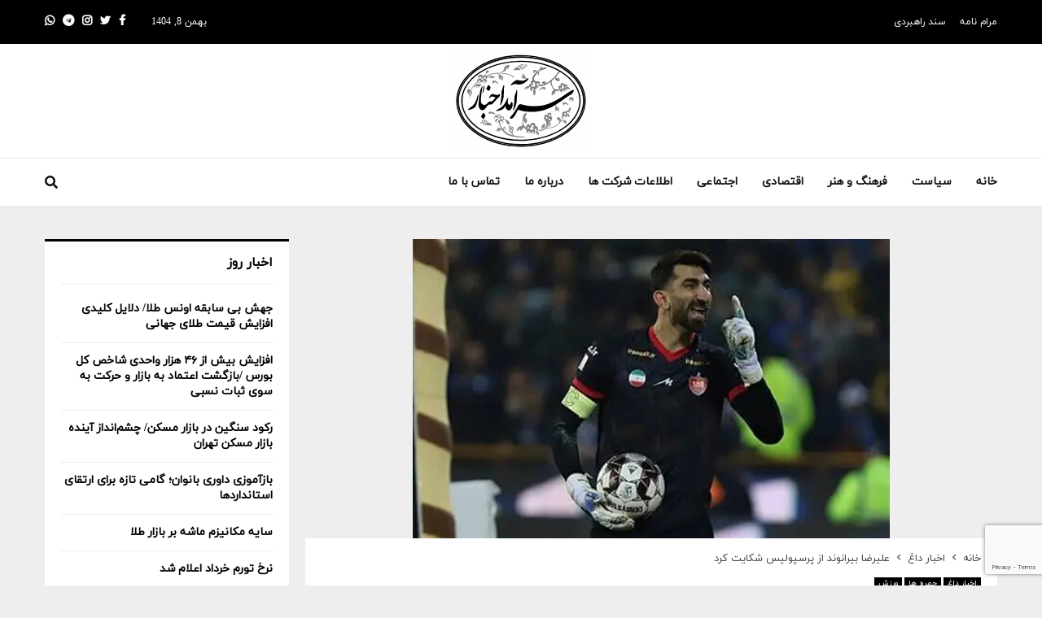

--- FILE ---
content_type: text/html; charset=UTF-8
request_url: https://saramadeakhbar.ir/2024/07/27/%D8%B9%D9%84%DB%8C%D8%B1%D8%B6%D8%A7-%D8%A8%DB%8C%D8%B1%D8%A7%D9%86%D9%88%D9%86%D8%AF-%D8%A7%D8%B2-%D9%BE%D8%B1%D8%B3%D9%BE%D9%88%D9%84%DB%8C%D8%B3-%D8%B4%DA%A9%D8%A7%DB%8C%D8%AA-%DA%A9%D8%B1%D8%AF/
body_size: 29307
content:
<!DOCTYPE html><html dir="rtl" lang="fa-IR"><head><meta charset="UTF-8"><meta name="viewport" content="width=device-width, initial-scale=1"><link rel="profile" href="http://gmpg.org/xfn/11"><meta name='robots' content='index, follow, max-image-preview:large, max-snippet:-1, max-video-preview:-1' /><title>علیرضا بیرانوند از پرسپولیس شکایت کرد - سرآمد اخبار</title><meta name="description" content="علیرضا بیرانوند دروازه بان سابق تیم فوتبال پرسپولیس از این باشگاه بابت مطالبات خود شکایت کرد." /><link rel="canonical" href="https://saramadeakhbar.ir/2024/07/27/علیرضا-بیرانوند-از-پرسپولیس-شکایت-کرد/" /><meta property="og:locale" content="fa_IR" /><meta property="og:type" content="article" /><meta property="og:title" content="علیرضا بیرانوند از پرسپولیس شکایت کرد" /><meta property="og:description" content="علیرضا بیرانوند دروازه بان سابق تیم فوتبال پرسپولیس از این باشگاه بابت مطالبات خود شکایت کرد." /><meta property="og:url" content="https://saramadeakhbar.ir/2024/07/27/علیرضا-بیرانوند-از-پرسپولیس-شکایت-کرد/" /><meta property="og:site_name" content="سرآمد اخبار" /><meta property="article:published_time" content="2024-07-27T12:17:10+00:00" /><meta property="og:image" content="https://saramadeakhbar.ir/wp-content/uploads/2024/07/بیرانوند.jpg" /><meta property="og:image:width" content="586" /><meta property="og:image:height" content="368" /><meta property="og:image:type" content="image/jpeg" /><meta name="author" content="میلاد جانه" /><meta name="twitter:card" content="summary_large_image" /><meta name="twitter:label1" content="نوشته‌شده بدست" /><meta name="twitter:data1" content="میلاد جانه" /><meta name="twitter:label2" content="زمان تقریبی برای خواندن" /><meta name="twitter:data2" content="1 دقیقه" /> <script type="application/ld+json" class="yoast-schema-graph">{"@context":"https://schema.org","@graph":[{"@type":"Article","@id":"https://saramadeakhbar.ir/2024/07/27/%d8%b9%d9%84%db%8c%d8%b1%d8%b6%d8%a7-%d8%a8%db%8c%d8%b1%d8%a7%d9%86%d9%88%d9%86%d8%af-%d8%a7%d8%b2-%d9%be%d8%b1%d8%b3%d9%be%d9%88%d9%84%db%8c%d8%b3-%d8%b4%da%a9%d8%a7%db%8c%d8%aa-%da%a9%d8%b1%d8%af/#article","isPartOf":{"@id":"https://saramadeakhbar.ir/2024/07/27/%d8%b9%d9%84%db%8c%d8%b1%d8%b6%d8%a7-%d8%a8%db%8c%d8%b1%d8%a7%d9%86%d9%88%d9%86%d8%af-%d8%a7%d8%b2-%d9%be%d8%b1%d8%b3%d9%be%d9%88%d9%84%db%8c%d8%b3-%d8%b4%da%a9%d8%a7%db%8c%d8%aa-%da%a9%d8%b1%d8%af/"},"author":{"name":"میلاد جانه","@id":"https://saramadeakhbar.ir/#/schema/person/22cce5431338b766d7190a88bf2f5333"},"headline":"علیرضا بیرانوند از پرسپولیس شکایت کرد","datePublished":"2024-07-27T12:17:10+00:00","mainEntityOfPage":{"@id":"https://saramadeakhbar.ir/2024/07/27/%d8%b9%d9%84%db%8c%d8%b1%d8%b6%d8%a7-%d8%a8%db%8c%d8%b1%d8%a7%d9%86%d9%88%d9%86%d8%af-%d8%a7%d8%b2-%d9%be%d8%b1%d8%b3%d9%be%d9%88%d9%84%db%8c%d8%b3-%d8%b4%da%a9%d8%a7%db%8c%d8%aa-%da%a9%d8%b1%d8%af/"},"wordCount":0,"commentCount":0,"publisher":{"@id":"https://saramadeakhbar.ir/#organization"},"image":{"@id":"https://saramadeakhbar.ir/2024/07/27/%d8%b9%d9%84%db%8c%d8%b1%d8%b6%d8%a7-%d8%a8%db%8c%d8%b1%d8%a7%d9%86%d9%88%d9%86%d8%af-%d8%a7%d8%b2-%d9%be%d8%b1%d8%b3%d9%be%d9%88%d9%84%db%8c%d8%b3-%d8%b4%da%a9%d8%a7%db%8c%d8%aa-%da%a9%d8%b1%d8%af/#primaryimage"},"thumbnailUrl":"https://saramadeakhbar.ir/wp-content/uploads/2024/07/بیرانوند.jpg","keywords":["باشگاه پرسپولیس","چهره ها","علیرضا بیرانوند"],"articleSection":["اخبار داغ","چهره ها","ورزش"],"inLanguage":"fa-IR","potentialAction":[{"@type":"CommentAction","name":"Comment","target":["https://saramadeakhbar.ir/2024/07/27/%d8%b9%d9%84%db%8c%d8%b1%d8%b6%d8%a7-%d8%a8%db%8c%d8%b1%d8%a7%d9%86%d9%88%d9%86%d8%af-%d8%a7%d8%b2-%d9%be%d8%b1%d8%b3%d9%be%d9%88%d9%84%db%8c%d8%b3-%d8%b4%da%a9%d8%a7%db%8c%d8%aa-%da%a9%d8%b1%d8%af/#respond"]}],"copyrightYear":"2024","copyrightHolder":{"@id":"https://saramadeakhbar.ir/#organization"}},{"@type":"WebPage","@id":"https://saramadeakhbar.ir/2024/07/27/%d8%b9%d9%84%db%8c%d8%b1%d8%b6%d8%a7-%d8%a8%db%8c%d8%b1%d8%a7%d9%86%d9%88%d9%86%d8%af-%d8%a7%d8%b2-%d9%be%d8%b1%d8%b3%d9%be%d9%88%d9%84%db%8c%d8%b3-%d8%b4%da%a9%d8%a7%db%8c%d8%aa-%da%a9%d8%b1%d8%af/","url":"https://saramadeakhbar.ir/2024/07/27/%d8%b9%d9%84%db%8c%d8%b1%d8%b6%d8%a7-%d8%a8%db%8c%d8%b1%d8%a7%d9%86%d9%88%d9%86%d8%af-%d8%a7%d8%b2-%d9%be%d8%b1%d8%b3%d9%be%d9%88%d9%84%db%8c%d8%b3-%d8%b4%da%a9%d8%a7%db%8c%d8%aa-%da%a9%d8%b1%d8%af/","name":"علیرضا بیرانوند از پرسپولیس شکایت کرد - سرآمد اخبار","isPartOf":{"@id":"https://saramadeakhbar.ir/#website"},"primaryImageOfPage":{"@id":"https://saramadeakhbar.ir/2024/07/27/%d8%b9%d9%84%db%8c%d8%b1%d8%b6%d8%a7-%d8%a8%db%8c%d8%b1%d8%a7%d9%86%d9%88%d9%86%d8%af-%d8%a7%d8%b2-%d9%be%d8%b1%d8%b3%d9%be%d9%88%d9%84%db%8c%d8%b3-%d8%b4%da%a9%d8%a7%db%8c%d8%aa-%da%a9%d8%b1%d8%af/#primaryimage"},"image":{"@id":"https://saramadeakhbar.ir/2024/07/27/%d8%b9%d9%84%db%8c%d8%b1%d8%b6%d8%a7-%d8%a8%db%8c%d8%b1%d8%a7%d9%86%d9%88%d9%86%d8%af-%d8%a7%d8%b2-%d9%be%d8%b1%d8%b3%d9%be%d9%88%d9%84%db%8c%d8%b3-%d8%b4%da%a9%d8%a7%db%8c%d8%aa-%da%a9%d8%b1%d8%af/#primaryimage"},"thumbnailUrl":"https://saramadeakhbar.ir/wp-content/uploads/2024/07/بیرانوند.jpg","datePublished":"2024-07-27T12:17:10+00:00","description":"علیرضا بیرانوند دروازه بان سابق تیم فوتبال پرسپولیس از این باشگاه بابت مطالبات خود شکایت کرد.","breadcrumb":{"@id":"https://saramadeakhbar.ir/2024/07/27/%d8%b9%d9%84%db%8c%d8%b1%d8%b6%d8%a7-%d8%a8%db%8c%d8%b1%d8%a7%d9%86%d9%88%d9%86%d8%af-%d8%a7%d8%b2-%d9%be%d8%b1%d8%b3%d9%be%d9%88%d9%84%db%8c%d8%b3-%d8%b4%da%a9%d8%a7%db%8c%d8%aa-%da%a9%d8%b1%d8%af/#breadcrumb"},"inLanguage":"fa-IR","potentialAction":[{"@type":"ReadAction","target":["https://saramadeakhbar.ir/2024/07/27/%d8%b9%d9%84%db%8c%d8%b1%d8%b6%d8%a7-%d8%a8%db%8c%d8%b1%d8%a7%d9%86%d9%88%d9%86%d8%af-%d8%a7%d8%b2-%d9%be%d8%b1%d8%b3%d9%be%d9%88%d9%84%db%8c%d8%b3-%d8%b4%da%a9%d8%a7%db%8c%d8%aa-%da%a9%d8%b1%d8%af/"]}]},{"@type":"ImageObject","inLanguage":"fa-IR","@id":"https://saramadeakhbar.ir/2024/07/27/%d8%b9%d9%84%db%8c%d8%b1%d8%b6%d8%a7-%d8%a8%db%8c%d8%b1%d8%a7%d9%86%d9%88%d9%86%d8%af-%d8%a7%d8%b2-%d9%be%d8%b1%d8%b3%d9%be%d9%88%d9%84%db%8c%d8%b3-%d8%b4%da%a9%d8%a7%db%8c%d8%aa-%da%a9%d8%b1%d8%af/#primaryimage","url":"https://saramadeakhbar.ir/wp-content/uploads/2024/07/بیرانوند.jpg","contentUrl":"https://saramadeakhbar.ir/wp-content/uploads/2024/07/بیرانوند.jpg","width":586,"height":368,"caption":"بیرانوند"},{"@type":"BreadcrumbList","@id":"https://saramadeakhbar.ir/2024/07/27/%d8%b9%d9%84%db%8c%d8%b1%d8%b6%d8%a7-%d8%a8%db%8c%d8%b1%d8%a7%d9%86%d9%88%d9%86%d8%af-%d8%a7%d8%b2-%d9%be%d8%b1%d8%b3%d9%be%d9%88%d9%84%db%8c%d8%b3-%d8%b4%da%a9%d8%a7%db%8c%d8%aa-%da%a9%d8%b1%d8%af/#breadcrumb","itemListElement":[{"@type":"ListItem","position":1,"name":"خانه","item":"https://saramadeakhbar.ir/"},{"@type":"ListItem","position":2,"name":"علیرضا بیرانوند از پرسپولیس شکایت کرد"}]},{"@type":"WebSite","@id":"https://saramadeakhbar.ir/#website","url":"https://saramadeakhbar.ir/","name":"سرآمد اخبار","description":"رسانه ای برای بررسی و نقد جریانهای خبری در رسانه های کشور","publisher":{"@id":"https://saramadeakhbar.ir/#organization"},"alternateName":"رسانه ای برای بررسی و نقد جریانهای خبری در رسانه های کشور","potentialAction":[{"@type":"SearchAction","target":{"@type":"EntryPoint","urlTemplate":"https://saramadeakhbar.ir/?s={search_term_string}"},"query-input":{"@type":"PropertyValueSpecification","valueRequired":true,"valueName":"search_term_string"}}],"inLanguage":"fa-IR"},{"@type":["Organization","Place","NewsMediaOrganization"],"@id":"https://saramadeakhbar.ir/#organization","name":"سرآمد اخبار","alternateName":"رسانه ای برای بررسی و نقد جریانهای خبری در رسانه های کشور","url":"https://saramadeakhbar.ir/","logo":{"@id":"https://saramadeakhbar.ir/2024/07/27/%d8%b9%d9%84%db%8c%d8%b1%d8%b6%d8%a7-%d8%a8%db%8c%d8%b1%d8%a7%d9%86%d9%88%d9%86%d8%af-%d8%a7%d8%b2-%d9%be%d8%b1%d8%b3%d9%be%d9%88%d9%84%db%8c%d8%b3-%d8%b4%da%a9%d8%a7%db%8c%d8%aa-%da%a9%d8%b1%d8%af/#local-main-organization-logo"},"image":{"@id":"https://saramadeakhbar.ir/2024/07/27/%d8%b9%d9%84%db%8c%d8%b1%d8%b6%d8%a7-%d8%a8%db%8c%d8%b1%d8%a7%d9%86%d9%88%d9%86%d8%af-%d8%a7%d8%b2-%d9%be%d8%b1%d8%b3%d9%be%d9%88%d9%84%db%8c%d8%b3-%d8%b4%da%a9%d8%a7%db%8c%d8%aa-%da%a9%d8%b1%d8%af/#local-main-organization-logo"},"geo":{"@type":"GeoCoordinates","latitude":"35.708957","longitude":"51.406193"},"telephone":["02188948104","02188948105"],"openingHoursSpecification":{"@type":"OpeningHoursSpecification","dayOfWeek":["Monday","Tuesday","Wednesday","Thursday","Friday","Saturday","Sunday"],"opens":"00:00","closes":"23:59"},"email":"info@saramadeakhbar.ir","faxNumber":"02188906447"},{"@type":"Person","@id":"https://saramadeakhbar.ir/#/schema/person/22cce5431338b766d7190a88bf2f5333","name":"میلاد جانه","url":"https://saramadeakhbar.ir/author/-4/"},{"@type":"ImageObject","inLanguage":"fa-IR","@id":"https://saramadeakhbar.ir/2024/07/27/%d8%b9%d9%84%db%8c%d8%b1%d8%b6%d8%a7-%d8%a8%db%8c%d8%b1%d8%a7%d9%86%d9%88%d9%86%d8%af-%d8%a7%d8%b2-%d9%be%d8%b1%d8%b3%d9%be%d9%88%d9%84%db%8c%d8%b3-%d8%b4%da%a9%d8%a7%db%8c%d8%aa-%da%a9%d8%b1%d8%af/#local-main-organization-logo","url":"https://saramadeakhbar.ir/wp-content/uploads/2022/06/logo-saramadeakhabr-41.svg","contentUrl":"https://saramadeakhbar.ir/wp-content/uploads/2022/06/logo-saramadeakhabr-41.svg","caption":"سرآمد اخبار"}]}</script> <meta name="geo.placename" content="تهران" /><meta name="geo.position" content="35.708957;51.406193" /><meta name="geo.region" content="ایران" />
<style>.lazyload,
			.lazyloading {
				max-width: 100%;
			}</style><style id='wp-img-auto-sizes-contain-inline-css' type='text/css'>img:is([sizes=auto i],[sizes^="auto," i]){contain-intrinsic-size:3000px 1500px}
/*# sourceURL=wp-img-auto-sizes-contain-inline-css */</style><link rel='stylesheet' id='wp-block-library-rtl-css' href='https://saramadeakhbar.ir/wp-includes/css/dist/block-library/style-rtl.min.css' type='text/css' media='all' /><style id='global-styles-inline-css' type='text/css'>:root{--wp--preset--aspect-ratio--square: 1;--wp--preset--aspect-ratio--4-3: 4/3;--wp--preset--aspect-ratio--3-4: 3/4;--wp--preset--aspect-ratio--3-2: 3/2;--wp--preset--aspect-ratio--2-3: 2/3;--wp--preset--aspect-ratio--16-9: 16/9;--wp--preset--aspect-ratio--9-16: 9/16;--wp--preset--color--black: #000000;--wp--preset--color--cyan-bluish-gray: #abb8c3;--wp--preset--color--white: #ffffff;--wp--preset--color--pale-pink: #f78da7;--wp--preset--color--vivid-red: #cf2e2e;--wp--preset--color--luminous-vivid-orange: #ff6900;--wp--preset--color--luminous-vivid-amber: #fcb900;--wp--preset--color--light-green-cyan: #7bdcb5;--wp--preset--color--vivid-green-cyan: #00d084;--wp--preset--color--pale-cyan-blue: #8ed1fc;--wp--preset--color--vivid-cyan-blue: #0693e3;--wp--preset--color--vivid-purple: #9b51e0;--wp--preset--gradient--vivid-cyan-blue-to-vivid-purple: linear-gradient(135deg,rgb(6,147,227) 0%,rgb(155,81,224) 100%);--wp--preset--gradient--light-green-cyan-to-vivid-green-cyan: linear-gradient(135deg,rgb(122,220,180) 0%,rgb(0,208,130) 100%);--wp--preset--gradient--luminous-vivid-amber-to-luminous-vivid-orange: linear-gradient(135deg,rgb(252,185,0) 0%,rgb(255,105,0) 100%);--wp--preset--gradient--luminous-vivid-orange-to-vivid-red: linear-gradient(135deg,rgb(255,105,0) 0%,rgb(207,46,46) 100%);--wp--preset--gradient--very-light-gray-to-cyan-bluish-gray: linear-gradient(135deg,rgb(238,238,238) 0%,rgb(169,184,195) 100%);--wp--preset--gradient--cool-to-warm-spectrum: linear-gradient(135deg,rgb(74,234,220) 0%,rgb(151,120,209) 20%,rgb(207,42,186) 40%,rgb(238,44,130) 60%,rgb(251,105,98) 80%,rgb(254,248,76) 100%);--wp--preset--gradient--blush-light-purple: linear-gradient(135deg,rgb(255,206,236) 0%,rgb(152,150,240) 100%);--wp--preset--gradient--blush-bordeaux: linear-gradient(135deg,rgb(254,205,165) 0%,rgb(254,45,45) 50%,rgb(107,0,62) 100%);--wp--preset--gradient--luminous-dusk: linear-gradient(135deg,rgb(255,203,112) 0%,rgb(199,81,192) 50%,rgb(65,88,208) 100%);--wp--preset--gradient--pale-ocean: linear-gradient(135deg,rgb(255,245,203) 0%,rgb(182,227,212) 50%,rgb(51,167,181) 100%);--wp--preset--gradient--electric-grass: linear-gradient(135deg,rgb(202,248,128) 0%,rgb(113,206,126) 100%);--wp--preset--gradient--midnight: linear-gradient(135deg,rgb(2,3,129) 0%,rgb(40,116,252) 100%);--wp--preset--font-size--small: 14px;--wp--preset--font-size--medium: 20px;--wp--preset--font-size--large: 32px;--wp--preset--font-size--x-large: 42px;--wp--preset--font-size--normal: 16px;--wp--preset--font-size--huge: 42px;--wp--preset--spacing--20: 0.44rem;--wp--preset--spacing--30: 0.67rem;--wp--preset--spacing--40: 1rem;--wp--preset--spacing--50: 1.5rem;--wp--preset--spacing--60: 2.25rem;--wp--preset--spacing--70: 3.38rem;--wp--preset--spacing--80: 5.06rem;--wp--preset--shadow--natural: 6px 6px 9px rgba(0, 0, 0, 0.2);--wp--preset--shadow--deep: 12px 12px 50px rgba(0, 0, 0, 0.4);--wp--preset--shadow--sharp: 6px 6px 0px rgba(0, 0, 0, 0.2);--wp--preset--shadow--outlined: 6px 6px 0px -3px rgb(255, 255, 255), 6px 6px rgb(0, 0, 0);--wp--preset--shadow--crisp: 6px 6px 0px rgb(0, 0, 0);}:where(.is-layout-flex){gap: 0.5em;}:where(.is-layout-grid){gap: 0.5em;}body .is-layout-flex{display: flex;}.is-layout-flex{flex-wrap: wrap;align-items: center;}.is-layout-flex > :is(*, div){margin: 0;}body .is-layout-grid{display: grid;}.is-layout-grid > :is(*, div){margin: 0;}:where(.wp-block-columns.is-layout-flex){gap: 2em;}:where(.wp-block-columns.is-layout-grid){gap: 2em;}:where(.wp-block-post-template.is-layout-flex){gap: 1.25em;}:where(.wp-block-post-template.is-layout-grid){gap: 1.25em;}.has-black-color{color: var(--wp--preset--color--black) !important;}.has-cyan-bluish-gray-color{color: var(--wp--preset--color--cyan-bluish-gray) !important;}.has-white-color{color: var(--wp--preset--color--white) !important;}.has-pale-pink-color{color: var(--wp--preset--color--pale-pink) !important;}.has-vivid-red-color{color: var(--wp--preset--color--vivid-red) !important;}.has-luminous-vivid-orange-color{color: var(--wp--preset--color--luminous-vivid-orange) !important;}.has-luminous-vivid-amber-color{color: var(--wp--preset--color--luminous-vivid-amber) !important;}.has-light-green-cyan-color{color: var(--wp--preset--color--light-green-cyan) !important;}.has-vivid-green-cyan-color{color: var(--wp--preset--color--vivid-green-cyan) !important;}.has-pale-cyan-blue-color{color: var(--wp--preset--color--pale-cyan-blue) !important;}.has-vivid-cyan-blue-color{color: var(--wp--preset--color--vivid-cyan-blue) !important;}.has-vivid-purple-color{color: var(--wp--preset--color--vivid-purple) !important;}.has-black-background-color{background-color: var(--wp--preset--color--black) !important;}.has-cyan-bluish-gray-background-color{background-color: var(--wp--preset--color--cyan-bluish-gray) !important;}.has-white-background-color{background-color: var(--wp--preset--color--white) !important;}.has-pale-pink-background-color{background-color: var(--wp--preset--color--pale-pink) !important;}.has-vivid-red-background-color{background-color: var(--wp--preset--color--vivid-red) !important;}.has-luminous-vivid-orange-background-color{background-color: var(--wp--preset--color--luminous-vivid-orange) !important;}.has-luminous-vivid-amber-background-color{background-color: var(--wp--preset--color--luminous-vivid-amber) !important;}.has-light-green-cyan-background-color{background-color: var(--wp--preset--color--light-green-cyan) !important;}.has-vivid-green-cyan-background-color{background-color: var(--wp--preset--color--vivid-green-cyan) !important;}.has-pale-cyan-blue-background-color{background-color: var(--wp--preset--color--pale-cyan-blue) !important;}.has-vivid-cyan-blue-background-color{background-color: var(--wp--preset--color--vivid-cyan-blue) !important;}.has-vivid-purple-background-color{background-color: var(--wp--preset--color--vivid-purple) !important;}.has-black-border-color{border-color: var(--wp--preset--color--black) !important;}.has-cyan-bluish-gray-border-color{border-color: var(--wp--preset--color--cyan-bluish-gray) !important;}.has-white-border-color{border-color: var(--wp--preset--color--white) !important;}.has-pale-pink-border-color{border-color: var(--wp--preset--color--pale-pink) !important;}.has-vivid-red-border-color{border-color: var(--wp--preset--color--vivid-red) !important;}.has-luminous-vivid-orange-border-color{border-color: var(--wp--preset--color--luminous-vivid-orange) !important;}.has-luminous-vivid-amber-border-color{border-color: var(--wp--preset--color--luminous-vivid-amber) !important;}.has-light-green-cyan-border-color{border-color: var(--wp--preset--color--light-green-cyan) !important;}.has-vivid-green-cyan-border-color{border-color: var(--wp--preset--color--vivid-green-cyan) !important;}.has-pale-cyan-blue-border-color{border-color: var(--wp--preset--color--pale-cyan-blue) !important;}.has-vivid-cyan-blue-border-color{border-color: var(--wp--preset--color--vivid-cyan-blue) !important;}.has-vivid-purple-border-color{border-color: var(--wp--preset--color--vivid-purple) !important;}.has-vivid-cyan-blue-to-vivid-purple-gradient-background{background: var(--wp--preset--gradient--vivid-cyan-blue-to-vivid-purple) !important;}.has-light-green-cyan-to-vivid-green-cyan-gradient-background{background: var(--wp--preset--gradient--light-green-cyan-to-vivid-green-cyan) !important;}.has-luminous-vivid-amber-to-luminous-vivid-orange-gradient-background{background: var(--wp--preset--gradient--luminous-vivid-amber-to-luminous-vivid-orange) !important;}.has-luminous-vivid-orange-to-vivid-red-gradient-background{background: var(--wp--preset--gradient--luminous-vivid-orange-to-vivid-red) !important;}.has-very-light-gray-to-cyan-bluish-gray-gradient-background{background: var(--wp--preset--gradient--very-light-gray-to-cyan-bluish-gray) !important;}.has-cool-to-warm-spectrum-gradient-background{background: var(--wp--preset--gradient--cool-to-warm-spectrum) !important;}.has-blush-light-purple-gradient-background{background: var(--wp--preset--gradient--blush-light-purple) !important;}.has-blush-bordeaux-gradient-background{background: var(--wp--preset--gradient--blush-bordeaux) !important;}.has-luminous-dusk-gradient-background{background: var(--wp--preset--gradient--luminous-dusk) !important;}.has-pale-ocean-gradient-background{background: var(--wp--preset--gradient--pale-ocean) !important;}.has-electric-grass-gradient-background{background: var(--wp--preset--gradient--electric-grass) !important;}.has-midnight-gradient-background{background: var(--wp--preset--gradient--midnight) !important;}.has-small-font-size{font-size: var(--wp--preset--font-size--small) !important;}.has-medium-font-size{font-size: var(--wp--preset--font-size--medium) !important;}.has-large-font-size{font-size: var(--wp--preset--font-size--large) !important;}.has-x-large-font-size{font-size: var(--wp--preset--font-size--x-large) !important;}
/*# sourceURL=global-styles-inline-css */</style><style id='classic-theme-styles-inline-css' type='text/css'>/*! This file is auto-generated */
.wp-block-button__link{color:#fff;background-color:#32373c;border-radius:9999px;box-shadow:none;text-decoration:none;padding:calc(.667em + 2px) calc(1.333em + 2px);font-size:1.125em}.wp-block-file__button{background:#32373c;color:#fff;text-decoration:none}
/*# sourceURL=/wp-includes/css/classic-themes.min.css */</style><link rel='stylesheet' id='contact-form-7-css' href='https://saramadeakhbar.ir/wp-content/plugins/contact-form-7/includes/css/styles.css' type='text/css' media='all' /><link rel='stylesheet' id='contact-form-7-rtl-css' href='https://saramadeakhbar.ir/wp-content/plugins/contact-form-7/includes/css/styles-rtl.css' type='text/css' media='all' /><link rel='stylesheet' id='pencisc-css' href='https://saramadeakhbar.ir/wp-content/plugins/penci-framework/assets/css/single-shortcode.css' type='text/css' media='all' /><link rel='stylesheet' id='parent-style-css' href='https://saramadeakhbar.ir/wp-content/themes/pennews/style.css' type='text/css' media='all' /><link rel='stylesheet' id='penci-style-child-css' href='https://saramadeakhbar.ir/wp-content/themes/pennews-child/style.css' type='text/css' media='all' /><link rel='stylesheet' id='styles-child-rtl-css' href='https://saramadeakhbar.ir/wp-content/themes/pennews-child/style_rtl.css' type='text/css' media='all' /><link rel='stylesheet' id='penci-font-awesome-css' href='https://saramadeakhbar.ir/wp-content/themes/pennews/css/font-awesome.min.css' type='text/css' media='all' /><link rel='stylesheet' id='penci-style-css' href='https://saramadeakhbar.ir/wp-content/themes/pennews-child/style.css' type='text/css' media='all' /><style id='penci-style-inline-css' type='text/css'>@font-face{font-family:'Mukta Vaani';font-style:normal;font-weight:300;src:local('Mukta Vaani Light'),local(MuktaVaani-Light),url(https://saramadeakhbar.ir/wp-content/themes/pennews/fonts/muktavaani/3JnkSD_-ynaxmxnEfVHPIGWpVPBf8O5LMQ.woff2) format("woff2");unicode-range:U+0964-0965,U+0A80-0AFF,U+200C-200D,U+20B9,U+25CC,U+A830-A839}@font-face{font-family:'Mukta Vaani';font-style:normal;font-weight:300;src:local('Mukta Vaani Light'),local(MuktaVaani-Light),url(https://saramadeakhbar.ir/wp-content/themes/pennews/fonts/muktavaani/3JnkSD_-ynaxmxnEfVHPIGWpVPBK8O5LMQ.woff2) format("woff2");unicode-range:U+0100-024F,U+0259,U+1E00-1EFF,U+2020,U+20A0-20AB,U+20AD-20CF,U+2113,U+2C60-2C7F,U+A720-A7FF}@font-face{font-family:'Mukta Vaani';font-style:normal;font-weight:300;src:local('Mukta Vaani Light'),local(MuktaVaani-Light),url(https://saramadeakhbar.ir/wp-content/themes/pennews/fonts/muktavaani/3JnkSD_-ynaxmxnEfVHPIGWpVPBE8O4.woff2) format("woff2");unicode-range:U+0000-00FF,U+0131,U+0152-0153,U+02BB-02BC,U+02C6,U+02DA,U+02DC,U+2000-206F,U+2074,U+20AC,U+2122,U+2191,U+2193,U+2212,U+2215,U+FEFF,U+FFFD}@font-face{font-family:'Mukta Vaani';font-style:normal;font-weight:400;src:local('Mukta Vaani Regular'),local(MuktaVaani-Regular),url(https://saramadeakhbar.ir/wp-content/themes/pennews/fonts/muktavaani/3Jn5SD_-ynaxmxnEfVHPIG0ZduV70Q.woff2) format("woff2");unicode-range:U+0964-0965,U+0A80-0AFF,U+200C-200D,U+20B9,U+25CC,U+A830-A839}@font-face{font-family:'Mukta Vaani';font-style:normal;font-weight:400;src:local('Mukta Vaani Regular'),local(MuktaVaani-Regular),url(https://saramadeakhbar.ir/wp-content/themes/pennews/fonts/muktavaani/3Jn5SD_-ynaxmxnEfVHPIG0MduV70Q.woff2) format("woff2");unicode-range:U+0100-024F,U+0259,U+1E00-1EFF,U+2020,U+20A0-20AB,U+20AD-20CF,U+2113,U+2C60-2C7F,U+A720-A7FF}@font-face{font-family:'Mukta Vaani';font-style:normal;font-weight:400;src:local('Mukta Vaani Regular'),local(MuktaVaani-Regular),url(https://saramadeakhbar.ir/wp-content/themes/pennews/fonts/muktavaani/3Jn5SD_-ynaxmxnEfVHPIG0CduU.woff2) format("woff2");unicode-range:U+0000-00FF,U+0131,U+0152-0153,U+02BB-02BC,U+02C6,U+02DA,U+02DC,U+2000-206F,U+2074,U+20AC,U+2122,U+2191,U+2193,U+2212,U+2215,U+FEFF,U+FFFD}@font-face{font-family:'Mukta Vaani';font-style:normal;font-weight:500;src:local('Mukta Vaani Medium'),local(MuktaVaani-Medium),url(https://saramadeakhbar.ir/wp-content/themes/pennews/fonts/muktavaani/3JnkSD_-ynaxmxnEfVHPIGXxVfBf8O5LMQ.woff2) format("woff2");unicode-range:U+0964-0965,U+0A80-0AFF,U+200C-200D,U+20B9,U+25CC,U+A830-A839}@font-face{font-family:'Mukta Vaani';font-style:normal;font-weight:500;src:local('Mukta Vaani Medium'),local(MuktaVaani-Medium),url(https://saramadeakhbar.ir/wp-content/themes/pennews/fonts/muktavaani/3JnkSD_-ynaxmxnEfVHPIGXxVfBK8O5LMQ.woff2) format("woff2");unicode-range:U+0100-024F,U+0259,U+1E00-1EFF,U+2020,U+20A0-20AB,U+20AD-20CF,U+2113,U+2C60-2C7F,U+A720-A7FF}@font-face{font-family:'Mukta Vaani';font-style:normal;font-weight:500;src:local('Mukta Vaani Medium'),local(MuktaVaani-Medium),url(https://saramadeakhbar.ir/wp-content/themes/pennews/fonts/muktavaani/3JnkSD_-ynaxmxnEfVHPIGXxVfBE8O4.woff2) format("woff2");unicode-range:U+0000-00FF,U+0131,U+0152-0153,U+02BB-02BC,U+02C6,U+02DA,U+02DC,U+2000-206F,U+2074,U+20AC,U+2122,U+2191,U+2193,U+2212,U+2215,U+FEFF,U+FFFD}@font-face{font-family:'Mukta Vaani';font-style:normal;font-weight:700;src:local('Mukta Vaani Bold'),local(MuktaVaani-Bold),url(https://saramadeakhbar.ir/wp-content/themes/pennews/fonts/muktavaani/3JnkSD_-ynaxmxnEfVHPIGW5U_Bf8O5LMQ.woff2) format("woff2");unicode-range:U+0964-0965,U+0A80-0AFF,U+200C-200D,U+20B9,U+25CC,U+A830-A839}@font-face{font-family:'Mukta Vaani';font-style:normal;font-weight:700;src:local('Mukta Vaani Bold'),local(MuktaVaani-Bold),url(https://saramadeakhbar.ir/wp-content/themes/pennews/fonts/muktavaani/3JnkSD_-ynaxmxnEfVHPIGW5U_BK8O5LMQ.woff2) format("woff2");unicode-range:U+0100-024F,U+0259,U+1E00-1EFF,U+2020,U+20A0-20AB,U+20AD-20CF,U+2113,U+2C60-2C7F,U+A720-A7FF}@font-face{font-family:'Mukta Vaani';font-style:normal;font-weight:700;src:local('Mukta Vaani Bold'),local(MuktaVaani-Bold),url(https://saramadeakhbar.ir/wp-content/themes/pennews/fonts/muktavaani/3JnkSD_-ynaxmxnEfVHPIGW5U_BE8O4.woff2) format("woff2");unicode-range:U+0000-00FF,U+0131,U+0152-0153,U+02BB-02BC,U+02C6,U+02DA,U+02DC,U+2000-206F,U+2074,U+20AC,U+2122,U+2191,U+2193,U+2212,U+2215,U+FEFF,U+FFFD}@font-face{font-family:'Mukta Vaani';font-style:normal;font-weight:800;src:local('Mukta Vaani ExtraBold'),local(MuktaVaani-ExtraBold),url(https://saramadeakhbar.ir/wp-content/themes/pennews/fonts/muktavaani/3JnkSD_-ynaxmxnEfVHPIGWlUPBf8O5LMQ.woff2) format("woff2");unicode-range:U+0964-0965,U+0A80-0AFF,U+200C-200D,U+20B9,U+25CC,U+A830-A839}@font-face{font-family:'Mukta Vaani';font-style:normal;font-weight:800;src:local('Mukta Vaani ExtraBold'),local(MuktaVaani-ExtraBold),url(https://saramadeakhbar.ir/wp-content/themes/pennews/fonts/muktavaani/3JnkSD_-ynaxmxnEfVHPIGWlUPBK8O5LMQ.woff2) format("woff2");unicode-range:U+0100-024F,U+0259,U+1E00-1EFF,U+2020,U+20A0-20AB,U+20AD-20CF,U+2113,U+2C60-2C7F,U+A720-A7FF}@font-face{font-family:'Mukta Vaani';font-style:normal;font-weight:800;src:local('Mukta Vaani ExtraBold'),local(MuktaVaani-ExtraBold),url(https://saramadeakhbar.ir/wp-content/themes/pennews/fonts/muktavaani/3JnkSD_-ynaxmxnEfVHPIGWlUPBE8O4.woff2) format("woff2");unicode-range:U+0000-00FF,U+0131,U+0152-0153,U+02BB-02BC,U+02C6,U+02DA,U+02DC,U+2000-206F,U+2074,U+20AC,U+2122,U+2191,U+2193,U+2212,U+2215,U+FEFF,U+FFFD}@font-face{font-family:'Oswald';font-style:normal;font-weight:300;src:local('Oswald Light'),local(Oswald-Light),url(https://saramadeakhbar.ir/wp-content/themes/pennews/fonts/oswald/TK3hWkUHHAIjg75-sh0Tvs9CE5Q.woff2) format("woff2");unicode-range:U+0400-045F,U+0490-0491,U+04B0-04B1,U+2116}@font-face{font-family:'Oswald';font-style:normal;font-weight:300;src:local('Oswald Light'),local(Oswald-Light),url(https://saramadeakhbar.ir/wp-content/themes/pennews/fonts/oswald/TK3hWkUHHAIjg75-sh0Ttc9CE5Q.woff2) format("woff2");unicode-range:U+0102-0103,U+0110-0111,U+1EA0-1EF9,U+20AB}@font-face{font-family:'Oswald';font-style:normal;font-weight:300;src:local('Oswald Light'),local(Oswald-Light),url(https://saramadeakhbar.ir/wp-content/themes/pennews/fonts/oswald/TK3hWkUHHAIjg75-sh0TtM9CE5Q.woff2) format("woff2");unicode-range:U+0100-024F,U+0259,U+1E00-1EFF,U+2020,U+20A0-20AB,U+20AD-20CF,U+2113,U+2C60-2C7F,U+A720-A7FF}@font-face{font-family:'Oswald';font-style:normal;font-weight:300;src:local('Oswald Light'),local(Oswald-Light),url(https://saramadeakhbar.ir/wp-content/themes/pennews/fonts/oswald/TK3hWkUHHAIjg75-sh0Tus9C.woff2) format("woff2");unicode-range:U+0000-00FF,U+0131,U+0152-0153,U+02BB-02BC,U+02C6,U+02DA,U+02DC,U+2000-206F,U+2074,U+20AC,U+2122,U+2191,U+2193,U+2212,U+2215,U+FEFF,U+FFFD}@font-face{font-family:'Oswald';font-style:normal;font-weight:400;src:local('Oswald Regular'),local(Oswald-Regular),url(https://saramadeakhbar.ir/wp-content/themes/pennews/fonts/oswald/TK3iWkUHHAIjg752HT8Ghe4.woff2) format("woff2");unicode-range:U+0400-045F,U+0490-0491,U+04B0-04B1,U+2116}@font-face{font-family:'Oswald';font-style:normal;font-weight:400;src:local('Oswald Regular'),local(Oswald-Regular),url(https://saramadeakhbar.ir/wp-content/themes/pennews/fonts/oswald/TK3iWkUHHAIjg752Fj8Ghe4.woff2) format("woff2");unicode-range:U+0102-0103,U+0110-0111,U+1EA0-1EF9,U+20AB}@font-face{font-family:'Oswald';font-style:normal;font-weight:400;src:local('Oswald Regular'),local(Oswald-Regular),url(https://saramadeakhbar.ir/wp-content/themes/pennews/fonts/oswald/TK3iWkUHHAIjg752Fz8Ghe4.woff2) format("woff2");unicode-range:U+0100-024F,U+0259,U+1E00-1EFF,U+2020,U+20A0-20AB,U+20AD-20CF,U+2113,U+2C60-2C7F,U+A720-A7FF}@font-face{font-family:'Oswald';font-style:normal;font-weight:400;src:local('Oswald Regular'),local(Oswald-Regular),url(https://saramadeakhbar.ir/wp-content/themes/pennews/fonts/oswald/TK3iWkUHHAIjg752GT8G.woff2) format("woff2");unicode-range:U+0000-00FF,U+0131,U+0152-0153,U+02BB-02BC,U+02C6,U+02DA,U+02DC,U+2000-206F,U+2074,U+20AC,U+2122,U+2191,U+2193,U+2212,U+2215,U+FEFF,U+FFFD}@font-face{font-family:'Oswald';font-style:normal;font-weight:500;src:local('Oswald Medium'),local(Oswald-Medium),url(https://saramadeakhbar.ir/wp-content/themes/pennews/fonts/oswald/TK3hWkUHHAIjg75-6hwTvs9CE5Q.woff2) format("woff2");unicode-range:U+0400-045F,U+0490-0491,U+04B0-04B1,U+2116}@font-face{font-family:'Oswald';font-style:normal;font-weight:500;src:local('Oswald Medium'),local(Oswald-Medium),url(https://saramadeakhbar.ir/wp-content/themes/pennews/fonts/oswald/TK3hWkUHHAIjg75-6hwTtc9CE5Q.woff2) format("woff2");unicode-range:U+0102-0103,U+0110-0111,U+1EA0-1EF9,U+20AB}@font-face{font-family:'Oswald';font-style:normal;font-weight:500;src:local('Oswald Medium'),local(Oswald-Medium),url(https://saramadeakhbar.ir/wp-content/themes/pennews/fonts/oswald/TK3hWkUHHAIjg75-6hwTtM9CE5Q.woff2) format("woff2");unicode-range:U+0100-024F,U+0259,U+1E00-1EFF,U+2020,U+20A0-20AB,U+20AD-20CF,U+2113,U+2C60-2C7F,U+A720-A7FF}@font-face{font-family:'Oswald';font-style:normal;font-weight:500;src:local('Oswald Medium'),local(Oswald-Medium),url(https://saramadeakhbar.ir/wp-content/themes/pennews/fonts/oswald/TK3hWkUHHAIjg75-6hwTus9C.woff2) format("woff2");unicode-range:U+0000-00FF,U+0131,U+0152-0153,U+02BB-02BC,U+02C6,U+02DA,U+02DC,U+2000-206F,U+2074,U+20AC,U+2122,U+2191,U+2193,U+2212,U+2215,U+FEFF,U+FFFD}@font-face{font-family:'Oswald';font-style:normal;font-weight:700;src:local('Oswald Bold'),local(Oswald-Bold),url(https://saramadeakhbar.ir/wp-content/themes/pennews/fonts/oswald/TK3hWkUHHAIjg75-ohoTvs9CE5Q.woff2) format("woff2");unicode-range:U+0400-045F,U+0490-0491,U+04B0-04B1,U+2116}@font-face{font-family:'Oswald';font-style:normal;font-weight:700;src:local('Oswald Bold'),local(Oswald-Bold),url(https://saramadeakhbar.ir/wp-content/themes/pennews/fonts/oswald/TK3hWkUHHAIjg75-ohoTtc9CE5Q.woff2) format("woff2");unicode-range:U+0102-0103,U+0110-0111,U+1EA0-1EF9,U+20AB}@font-face{font-family:'Oswald';font-style:normal;font-weight:700;src:local('Oswald Bold'),local(Oswald-Bold),url(https://saramadeakhbar.ir/wp-content/themes/pennews/fonts/oswald/TK3hWkUHHAIjg75-ohoTtM9CE5Q.woff2) format("woff2");unicode-range:U+0100-024F,U+0259,U+1E00-1EFF,U+2020,U+20A0-20AB,U+20AD-20CF,U+2113,U+2C60-2C7F,U+A720-A7FF}@font-face{font-family:'Oswald';font-style:normal;font-weight:700;src:local('Oswald Bold'),local(Oswald-Bold),url(https://saramadeakhbar.ir/wp-content/themes/pennews/fonts/oswald/TK3hWkUHHAIjg75-ohoTus9C.woff2) format("woff2");unicode-range:U+0000-00FF,U+0131,U+0152-0153,U+02BB-02BC,U+02C6,U+02DA,U+02DC,U+2000-206F,U+2074,U+20AC,U+2122,U+2191,U+2193,U+2212,U+2215,U+FEFF,U+FFFD}@font-face{font-family:'Roboto';font-style:italic;font-weight:300;src:local('Roboto Light Italic'),local(Roboto-LightItalic),url(https://saramadeakhbar.ir/wp-content/themes/pennews/fonts/roboto/KFOjCnqEu92Fr1Mu51TjASc3CsTKlA.woff2) format("woff2");unicode-range:U+0460-052F,U+1C80-1C88,U+20B4,U+2DE0-2DFF,U+A640-A69F,U+FE2E-FE2F}@font-face{font-family:'Roboto';font-style:italic;font-weight:300;src:local('Roboto Light Italic'),local(Roboto-LightItalic),url(https://saramadeakhbar.ir/wp-content/themes/pennews/fonts/roboto/KFOjCnqEu92Fr1Mu51TjASc-CsTKlA.woff2) format("woff2");unicode-range:U+0400-045F,U+0490-0491,U+04B0-04B1,U+2116}@font-face{font-family:'Roboto';font-style:italic;font-weight:300;src:local('Roboto Light Italic'),local(Roboto-LightItalic),url(https://saramadeakhbar.ir/wp-content/themes/pennews/fonts/roboto/KFOjCnqEu92Fr1Mu51TjASc2CsTKlA.woff2) format("woff2");unicode-range:U+1F00-1FFF}@font-face{font-family:'Roboto';font-style:italic;font-weight:300;src:local('Roboto Light Italic'),local(Roboto-LightItalic),url(https://saramadeakhbar.ir/wp-content/themes/pennews/fonts/roboto/KFOjCnqEu92Fr1Mu51TjASc5CsTKlA.woff2) format("woff2");unicode-range:U+0370-03FF}@font-face{font-family:'Roboto';font-style:italic;font-weight:300;src:local('Roboto Light Italic'),local(Roboto-LightItalic),url(https://saramadeakhbar.ir/wp-content/themes/pennews/fonts/roboto/KFOjCnqEu92Fr1Mu51TjASc1CsTKlA.woff2) format("woff2");unicode-range:U+0102-0103,U+0110-0111,U+1EA0-1EF9,U+20AB}@font-face{font-family:'Roboto';font-style:italic;font-weight:300;src:local('Roboto Light Italic'),local(Roboto-LightItalic),url(https://saramadeakhbar.ir/wp-content/themes/pennews/fonts/roboto/KFOjCnqEu92Fr1Mu51TjASc0CsTKlA.woff2) format("woff2");unicode-range:U+0100-024F,U+0259,U+1E00-1EFF,U+2020,U+20A0-20AB,U+20AD-20CF,U+2113,U+2C60-2C7F,U+A720-A7FF}@font-face{font-family:'Roboto';font-style:italic;font-weight:300;src:local('Roboto Light Italic'),local(Roboto-LightItalic),url(https://saramadeakhbar.ir/wp-content/themes/pennews/fonts/roboto/KFOjCnqEu92Fr1Mu51TjASc6CsQ.woff2) format("woff2");unicode-range:U+0000-00FF,U+0131,U+0152-0153,U+02BB-02BC,U+02C6,U+02DA,U+02DC,U+2000-206F,U+2074,U+20AC,U+2122,U+2191,U+2193,U+2212,U+2215,U+FEFF,U+FFFD}@font-face{font-family:'Roboto';font-style:italic;font-weight:400;src:local('Roboto Italic'),local(Roboto-Italic),url(https://saramadeakhbar.ir/wp-content/themes/pennews/fonts/roboto/KFOkCnqEu92Fr1Mu51xFIzIFKw.woff2) format("woff2");unicode-range:U+0460-052F,U+1C80-1C88,U+20B4,U+2DE0-2DFF,U+A640-A69F,U+FE2E-FE2F}@font-face{font-family:'Roboto';font-style:italic;font-weight:400;src:local('Roboto Italic'),local(Roboto-Italic),url(https://saramadeakhbar.ir/wp-content/themes/pennews/fonts/roboto/KFOkCnqEu92Fr1Mu51xMIzIFKw.woff2) format("woff2");unicode-range:U+0400-045F,U+0490-0491,U+04B0-04B1,U+2116}@font-face{font-family:'Roboto';font-style:italic;font-weight:400;src:local('Roboto Italic'),local(Roboto-Italic),url(https://saramadeakhbar.ir/wp-content/themes/pennews/fonts/roboto/KFOkCnqEu92Fr1Mu51xEIzIFKw.woff2) format("woff2");unicode-range:U+1F00-1FFF}@font-face{font-family:'Roboto';font-style:italic;font-weight:400;src:local('Roboto Italic'),local(Roboto-Italic),url(https://saramadeakhbar.ir/wp-content/themes/pennews/fonts/roboto/KFOkCnqEu92Fr1Mu51xLIzIFKw.woff2) format("woff2");unicode-range:U+0370-03FF}@font-face{font-family:'Roboto';font-style:italic;font-weight:400;src:local('Roboto Italic'),local(Roboto-Italic),url(https://saramadeakhbar.ir/wp-content/themes/pennews/fonts/roboto/KFOkCnqEu92Fr1Mu51xHIzIFKw.woff2) format("woff2");unicode-range:U+0102-0103,U+0110-0111,U+1EA0-1EF9,U+20AB}@font-face{font-family:'Roboto';font-style:italic;font-weight:400;src:local('Roboto Italic'),local(Roboto-Italic),url(https://saramadeakhbar.ir/wp-content/themes/pennews/fonts/roboto/KFOkCnqEu92Fr1Mu51xGIzIFKw.woff2) format("woff2");unicode-range:U+0100-024F,U+0259,U+1E00-1EFF,U+2020,U+20A0-20AB,U+20AD-20CF,U+2113,U+2C60-2C7F,U+A720-A7FF}@font-face{font-family:'Roboto';font-style:italic;font-weight:400;src:local('Roboto Italic'),local(Roboto-Italic),url(https://saramadeakhbar.ir/wp-content/themes/pennews/fonts/roboto/KFOkCnqEu92Fr1Mu51xIIzI.woff2) format("woff2");unicode-range:U+0000-00FF,U+0131,U+0152-0153,U+02BB-02BC,U+02C6,U+02DA,U+02DC,U+2000-206F,U+2074,U+20AC,U+2122,U+2191,U+2193,U+2212,U+2215,U+FEFF,U+FFFD}@font-face{font-family:'Roboto';font-style:italic;font-weight:500;src:local('Roboto Medium Italic'),local(Roboto-MediumItalic),url(https://saramadeakhbar.ir/wp-content/themes/pennews/fonts/roboto/KFOjCnqEu92Fr1Mu51S7ACc3CsTKlA.woff2) format("woff2");unicode-range:U+0460-052F,U+1C80-1C88,U+20B4,U+2DE0-2DFF,U+A640-A69F,U+FE2E-FE2F}@font-face{font-family:'Roboto';font-style:italic;font-weight:500;src:local('Roboto Medium Italic'),local(Roboto-MediumItalic),url(https://saramadeakhbar.ir/wp-content/themes/pennews/fonts/roboto/KFOjCnqEu92Fr1Mu51S7ACc-CsTKlA.woff2) format("woff2");unicode-range:U+0400-045F,U+0490-0491,U+04B0-04B1,U+2116}@font-face{font-family:'Roboto';font-style:italic;font-weight:500;src:local('Roboto Medium Italic'),local(Roboto-MediumItalic),url(https://saramadeakhbar.ir/wp-content/themes/pennews/fonts/roboto/KFOjCnqEu92Fr1Mu51S7ACc2CsTKlA.woff2) format("woff2");unicode-range:U+1F00-1FFF}@font-face{font-family:'Roboto';font-style:italic;font-weight:500;src:local('Roboto Medium Italic'),local(Roboto-MediumItalic),url(https://saramadeakhbar.ir/wp-content/themes/pennews/fonts/roboto/KFOjCnqEu92Fr1Mu51S7ACc5CsTKlA.woff2) format("woff2");unicode-range:U+0370-03FF}@font-face{font-family:'Roboto';font-style:italic;font-weight:500;src:local('Roboto Medium Italic'),local(Roboto-MediumItalic),url(https://saramadeakhbar.ir/wp-content/themes/pennews/fonts/roboto/KFOjCnqEu92Fr1Mu51S7ACc1CsTKlA.woff2) format("woff2");unicode-range:U+0102-0103,U+0110-0111,U+1EA0-1EF9,U+20AB}@font-face{font-family:'Roboto';font-style:italic;font-weight:500;src:local('Roboto Medium Italic'),local(Roboto-MediumItalic),url(https://saramadeakhbar.ir/wp-content/themes/pennews/fonts/roboto/KFOjCnqEu92Fr1Mu51S7ACc0CsTKlA.woff2) format("woff2");unicode-range:U+0100-024F,U+0259,U+1E00-1EFF,U+2020,U+20A0-20AB,U+20AD-20CF,U+2113,U+2C60-2C7F,U+A720-A7FF}@font-face{font-family:'Roboto';font-style:italic;font-weight:500;src:local('Roboto Medium Italic'),local(Roboto-MediumItalic),url(https://saramadeakhbar.ir/wp-content/themes/pennews/fonts/roboto/KFOjCnqEu92Fr1Mu51S7ACc6CsQ.woff2) format("woff2");unicode-range:U+0000-00FF,U+0131,U+0152-0153,U+02BB-02BC,U+02C6,U+02DA,U+02DC,U+2000-206F,U+2074,U+20AC,U+2122,U+2191,U+2193,U+2212,U+2215,U+FEFF,U+FFFD}@font-face{font-family:'Roboto';font-style:italic;font-weight:700;src:local('Roboto Bold Italic'),local(Roboto-BoldItalic),url(https://saramadeakhbar.ir/wp-content/themes/pennews/fonts/roboto/KFOjCnqEu92Fr1Mu51TzBic3CsTKlA.woff2) format("woff2");unicode-range:U+0460-052F,U+1C80-1C88,U+20B4,U+2DE0-2DFF,U+A640-A69F,U+FE2E-FE2F}@font-face{font-family:'Roboto';font-style:italic;font-weight:700;src:local('Roboto Bold Italic'),local(Roboto-BoldItalic),url(https://saramadeakhbar.ir/wp-content/themes/pennews/fonts/roboto/KFOjCnqEu92Fr1Mu51TzBic-CsTKlA.woff2) format("woff2");unicode-range:U+0400-045F,U+0490-0491,U+04B0-04B1,U+2116}@font-face{font-family:'Roboto';font-style:italic;font-weight:700;src:local('Roboto Bold Italic'),local(Roboto-BoldItalic),url(https://saramadeakhbar.ir/wp-content/themes/pennews/fonts/roboto/KFOjCnqEu92Fr1Mu51TzBic2CsTKlA.woff2) format("woff2");unicode-range:U+1F00-1FFF}@font-face{font-family:'Roboto';font-style:italic;font-weight:700;src:local('Roboto Bold Italic'),local(Roboto-BoldItalic),url(https://saramadeakhbar.ir/wp-content/themes/pennews/fonts/roboto/KFOjCnqEu92Fr1Mu51TzBic5CsTKlA.woff2) format("woff2");unicode-range:U+0370-03FF}@font-face{font-family:'Roboto';font-style:italic;font-weight:700;src:local('Roboto Bold Italic'),local(Roboto-BoldItalic),url(https://saramadeakhbar.ir/wp-content/themes/pennews/fonts/roboto/KFOjCnqEu92Fr1Mu51TzBic1CsTKlA.woff2) format("woff2");unicode-range:U+0102-0103,U+0110-0111,U+1EA0-1EF9,U+20AB}@font-face{font-family:'Roboto';font-style:italic;font-weight:700;src:local('Roboto Bold Italic'),local(Roboto-BoldItalic),url(https://saramadeakhbar.ir/wp-content/themes/pennews/fonts/roboto/KFOjCnqEu92Fr1Mu51TzBic0CsTKlA.woff2) format("woff2");unicode-range:U+0100-024F,U+0259,U+1E00-1EFF,U+2020,U+20A0-20AB,U+20AD-20CF,U+2113,U+2C60-2C7F,U+A720-A7FF}@font-face{font-family:'Roboto';font-style:italic;font-weight:700;src:local('Roboto Bold Italic'),local(Roboto-BoldItalic),url(https://saramadeakhbar.ir/wp-content/themes/pennews/fonts/roboto/KFOjCnqEu92Fr1Mu51TzBic6CsQ.woff2) format("woff2");unicode-range:U+0000-00FF,U+0131,U+0152-0153,U+02BB-02BC,U+02C6,U+02DA,U+02DC,U+2000-206F,U+2074,U+20AC,U+2122,U+2191,U+2193,U+2212,U+2215,U+FEFF,U+FFFD}@font-face{font-family:'Roboto';font-style:normal;font-weight:300;src:local('Roboto Light'),local(Roboto-Light),url(https://saramadeakhbar.ir/wp-content/themes/pennews/fonts/roboto/KFOlCnqEu92Fr1MmSU5fCRc4EsA.woff2) format("woff2");unicode-range:U+0460-052F,U+1C80-1C88,U+20B4,U+2DE0-2DFF,U+A640-A69F,U+FE2E-FE2F}@font-face{font-family:'Roboto';font-style:normal;font-weight:300;src:local('Roboto Light'),local(Roboto-Light),url(https://saramadeakhbar.ir/wp-content/themes/pennews/fonts/roboto/KFOlCnqEu92Fr1MmSU5fABc4EsA.woff2) format("woff2");unicode-range:U+0400-045F,U+0490-0491,U+04B0-04B1,U+2116}@font-face{font-family:'Roboto';font-style:normal;font-weight:300;src:local('Roboto Light'),local(Roboto-Light),url(https://saramadeakhbar.ir/wp-content/themes/pennews/fonts/roboto/KFOlCnqEu92Fr1MmSU5fCBc4EsA.woff2) format("woff2");unicode-range:U+1F00-1FFF}@font-face{font-family:'Roboto';font-style:normal;font-weight:300;src:local('Roboto Light'),local(Roboto-Light),url(https://saramadeakhbar.ir/wp-content/themes/pennews/fonts/roboto/KFOlCnqEu92Fr1MmSU5fBxc4EsA.woff2) format("woff2");unicode-range:U+0370-03FF}@font-face{font-family:'Roboto';font-style:normal;font-weight:300;src:local('Roboto Light'),local(Roboto-Light),url(https://saramadeakhbar.ir/wp-content/themes/pennews/fonts/roboto/KFOlCnqEu92Fr1MmSU5fCxc4EsA.woff2) format("woff2");unicode-range:U+0102-0103,U+0110-0111,U+1EA0-1EF9,U+20AB}@font-face{font-family:'Roboto';font-style:normal;font-weight:300;src:local('Roboto Light'),local(Roboto-Light),url(https://saramadeakhbar.ir/wp-content/themes/pennews/fonts/roboto/KFOlCnqEu92Fr1MmSU5fChc4EsA.woff2) format("woff2");unicode-range:U+0100-024F,U+0259,U+1E00-1EFF,U+2020,U+20A0-20AB,U+20AD-20CF,U+2113,U+2C60-2C7F,U+A720-A7FF}@font-face{font-family:'Roboto';font-style:normal;font-weight:300;src:local('Roboto Light'),local(Roboto-Light),url(https://saramadeakhbar.ir/wp-content/themes/pennews/fonts/roboto/KFOlCnqEu92Fr1MmSU5fBBc4.woff2) format("woff2");unicode-range:U+0000-00FF,U+0131,U+0152-0153,U+02BB-02BC,U+02C6,U+02DA,U+02DC,U+2000-206F,U+2074,U+20AC,U+2122,U+2191,U+2193,U+2212,U+2215,U+FEFF,U+FFFD}@font-face{font-family:'Roboto';font-style:normal;font-weight:400;src:local(Roboto),local(Roboto-Regular),url(https://saramadeakhbar.ir/wp-content/themes/pennews/fonts/roboto/KFOmCnqEu92Fr1Mu72xKOzY.woff2) format("woff2");unicode-range:U+0460-052F,U+1C80-1C88,U+20B4,U+2DE0-2DFF,U+A640-A69F,U+FE2E-FE2F}@font-face{font-family:'Roboto';font-style:normal;font-weight:400;src:local(Roboto),local(Roboto-Regular),url(https://saramadeakhbar.ir/wp-content/themes/pennews/fonts/roboto/KFOmCnqEu92Fr1Mu5mxKOzY.woff2) format("woff2");unicode-range:U+0400-045F,U+0490-0491,U+04B0-04B1,U+2116}@font-face{font-family:'Roboto';font-style:normal;font-weight:400;src:local(Roboto),local(Roboto-Regular),url(https://saramadeakhbar.ir/wp-content/themes/pennews/fonts/roboto/KFOmCnqEu92Fr1Mu7mxKOzY.woff2) format("woff2");unicode-range:U+1F00-1FFF}@font-face{font-family:'Roboto';font-style:normal;font-weight:400;src:local(Roboto),local(Roboto-Regular),url(https://saramadeakhbar.ir/wp-content/themes/pennews/fonts/roboto/KFOmCnqEu92Fr1Mu4WxKOzY.woff2) format("woff2");unicode-range:U+0370-03FF}@font-face{font-family:'Roboto';font-style:normal;font-weight:400;src:local(Roboto),local(Roboto-Regular),url(https://saramadeakhbar.ir/wp-content/themes/pennews/fonts/roboto/KFOmCnqEu92Fr1Mu7WxKOzY.woff2) format("woff2");unicode-range:U+0102-0103,U+0110-0111,U+1EA0-1EF9,U+20AB}@font-face{font-family:'Roboto';font-style:normal;font-weight:400;src:local(Roboto),local(Roboto-Regular),url(https://saramadeakhbar.ir/wp-content/themes/pennews/fonts/roboto/KFOmCnqEu92Fr1Mu7GxKOzY.woff2) format("woff2");unicode-range:U+0100-024F,U+0259,U+1E00-1EFF,U+2020,U+20A0-20AB,U+20AD-20CF,U+2113,U+2C60-2C7F,U+A720-A7FF}@font-face{font-family:'Roboto';font-style:normal;font-weight:400;src:local(Roboto),local(Roboto-Regular),url(https://saramadeakhbar.ir/wp-content/themes/pennews/fonts/roboto/KFOmCnqEu92Fr1Mu4mxK.woff2) format("woff2");unicode-range:U+0000-00FF,U+0131,U+0152-0153,U+02BB-02BC,U+02C6,U+02DA,U+02DC,U+2000-206F,U+2074,U+20AC,U+2122,U+2191,U+2193,U+2212,U+2215,U+FEFF,U+FFFD}@font-face{font-family:'Roboto';font-style:normal;font-weight:500;src:local('Roboto Medium'),local(Roboto-Medium),url(https://saramadeakhbar.ir/wp-content/themes/pennews/fonts/roboto/KFOlCnqEu92Fr1MmEU9fCRc4EsA.woff2) format("woff2");unicode-range:U+0460-052F,U+1C80-1C88,U+20B4,U+2DE0-2DFF,U+A640-A69F,U+FE2E-FE2F}@font-face{font-family:'Roboto';font-style:normal;font-weight:500;src:local('Roboto Medium'),local(Roboto-Medium),url(https://saramadeakhbar.ir/wp-content/themes/pennews/fonts/roboto/KFOlCnqEu92Fr1MmEU9fABc4EsA.woff2) format("woff2");unicode-range:U+0400-045F,U+0490-0491,U+04B0-04B1,U+2116}@font-face{font-family:'Roboto';font-style:normal;font-weight:500;src:local('Roboto Medium'),local(Roboto-Medium),url(https://saramadeakhbar.ir/wp-content/themes/pennews/fonts/roboto/KFOlCnqEu92Fr1MmEU9fCBc4EsA.woff2) format("woff2");unicode-range:U+1F00-1FFF}@font-face{font-family:'Roboto';font-style:normal;font-weight:500;src:local('Roboto Medium'),local(Roboto-Medium),url(https://saramadeakhbar.ir/wp-content/themes/pennews/fonts/roboto/KFOlCnqEu92Fr1MmEU9fBxc4EsA.woff2) format("woff2");unicode-range:U+0370-03FF}@font-face{font-family:'Roboto';font-style:normal;font-weight:500;src:local('Roboto Medium'),local(Roboto-Medium),url(https://saramadeakhbar.ir/wp-content/themes/pennews/fonts/roboto/KFOlCnqEu92Fr1MmEU9fCxc4EsA.woff2) format("woff2");unicode-range:U+0102-0103,U+0110-0111,U+1EA0-1EF9,U+20AB}@font-face{font-family:'Roboto';font-style:normal;font-weight:500;src:local('Roboto Medium'),local(Roboto-Medium),url(https://saramadeakhbar.ir/wp-content/themes/pennews/fonts/roboto/KFOlCnqEu92Fr1MmEU9fChc4EsA.woff2) format("woff2");unicode-range:U+0100-024F,U+0259,U+1E00-1EFF,U+2020,U+20A0-20AB,U+20AD-20CF,U+2113,U+2C60-2C7F,U+A720-A7FF}@font-face{font-family:'Roboto';font-style:normal;font-weight:500;src:local('Roboto Medium'),local(Roboto-Medium),url(https://saramadeakhbar.ir/wp-content/themes/pennews/fonts/roboto/KFOlCnqEu92Fr1MmEU9fBBc4.woff2) format("woff2");unicode-range:U+0000-00FF,U+0131,U+0152-0153,U+02BB-02BC,U+02C6,U+02DA,U+02DC,U+2000-206F,U+2074,U+20AC,U+2122,U+2191,U+2193,U+2212,U+2215,U+FEFF,U+FFFD}@font-face{font-family:'Roboto';font-style:normal;font-weight:700;src:local('Roboto Bold'),local(Roboto-Bold),url(https://saramadeakhbar.ir/wp-content/themes/pennews/fonts/roboto/KFOlCnqEu92Fr1MmWUlfCRc4EsA.woff2) format("woff2");unicode-range:U+0460-052F,U+1C80-1C88,U+20B4,U+2DE0-2DFF,U+A640-A69F,U+FE2E-FE2F}@font-face{font-family:'Roboto';font-style:normal;font-weight:700;src:local('Roboto Bold'),local(Roboto-Bold),url(https://saramadeakhbar.ir/wp-content/themes/pennews/fonts/roboto/KFOlCnqEu92Fr1MmWUlfABc4EsA.woff2) format("woff2");unicode-range:U+0400-045F,U+0490-0491,U+04B0-04B1,U+2116}@font-face{font-family:'Roboto';font-style:normal;font-weight:700;src:local('Roboto Bold'),local(Roboto-Bold),url(https://saramadeakhbar.ir/wp-content/themes/pennews/fonts/roboto/KFOlCnqEu92Fr1MmWUlfCBc4EsA.woff2) format("woff2");unicode-range:U+1F00-1FFF}@font-face{font-family:'Roboto';font-style:normal;font-weight:700;src:local('Roboto Bold'),local(Roboto-Bold),url(https://saramadeakhbar.ir/wp-content/themes/pennews/fonts/roboto/KFOlCnqEu92Fr1MmWUlfBxc4EsA.woff2) format("woff2");unicode-range:U+0370-03FF}@font-face{font-family:'Roboto';font-style:normal;font-weight:700;src:local('Roboto Bold'),local(Roboto-Bold),url(https://saramadeakhbar.ir/wp-content/themes/pennews/fonts/roboto/KFOlCnqEu92Fr1MmWUlfCxc4EsA.woff2) format("woff2");unicode-range:U+0102-0103,U+0110-0111,U+1EA0-1EF9,U+20AB}@font-face{font-family:'Roboto';font-style:normal;font-weight:700;src:local('Roboto Bold'),local(Roboto-Bold),url(https://saramadeakhbar.ir/wp-content/themes/pennews/fonts/roboto/KFOlCnqEu92Fr1MmWUlfChc4EsA.woff2) format("woff2");unicode-range:U+0100-024F,U+0259,U+1E00-1EFF,U+2020,U+20A0-20AB,U+20AD-20CF,U+2113,U+2C60-2C7F,U+A720-A7FF}@font-face{font-family:'Roboto';font-style:normal;font-weight:700;src:local('Roboto Bold'),local(Roboto-Bold),url(https://saramadeakhbar.ir/wp-content/themes/pennews/fonts/roboto/KFOlCnqEu92Fr1MmWUlfBBc4.woff2) format("woff2");unicode-range:U+0000-00FF,U+0131,U+0152-0153,U+02BB-02BC,U+02C6,U+02DA,U+02DC,U+2000-206F,U+2074,U+20AC,U+2122,U+2191,U+2193,U+2212,U+2215,U+FEFF,U+FFFD}@font-face{font-family:'Teko';font-style:normal;font-weight:300;src:local('Teko Light'),local(Teko-Light),url(https://saramadeakhbar.ir/wp-content/themes/pennews/fonts/teko/LYjCdG7kmE0gdQhfsCVgqGIu.woff2) format("woff2");unicode-range:U+0900-097F,U+1CD0-1CF6,U+1CF8-1CF9,U+200C-200D,U+20A8,U+20B9,U+25CC,U+A830-A839,U+A8E0-A8FB}@font-face{font-family:'Teko';font-style:normal;font-weight:300;src:local('Teko Light'),local(Teko-Light),url(https://saramadeakhbar.ir/wp-content/themes/pennews/fonts/teko/LYjCdG7kmE0gdQhfsCpgqGIu.woff2) format("woff2");unicode-range:U+0100-024F,U+0259,U+1E00-1EFF,U+2020,U+20A0-20AB,U+20AD-20CF,U+2113,U+2C60-2C7F,U+A720-A7FF}@font-face{font-family:'Teko';font-style:normal;font-weight:300;src:local('Teko Light'),local(Teko-Light),url(https://saramadeakhbar.ir/wp-content/themes/pennews/fonts/teko/LYjCdG7kmE0gdQhfsCRgqA.woff2) format("woff2");unicode-range:U+0000-00FF,U+0131,U+0152-0153,U+02BB-02BC,U+02C6,U+02DA,U+02DC,U+2000-206F,U+2074,U+20AC,U+2122,U+2191,U+2193,U+2212,U+2215,U+FEFF,U+FFFD}@font-face{font-family:'Teko';font-style:normal;font-weight:400;src:local('Teko Regular'),local(Teko-Regular),url(https://saramadeakhbar.ir/wp-content/themes/pennews/fonts/teko/LYjNdG7kmE0gfaJ9pRtB.woff2) format("woff2");unicode-range:U+0900-097F,U+1CD0-1CF6,U+1CF8-1CF9,U+200C-200D,U+20A8,U+20B9,U+25CC,U+A830-A839,U+A8E0-A8FB}@font-face{font-family:'Teko';font-style:normal;font-weight:400;src:local('Teko Regular'),local(Teko-Regular),url(https://saramadeakhbar.ir/wp-content/themes/pennews/fonts/teko/LYjNdG7kmE0gfa19pRtB.woff2) format("woff2");unicode-range:U+0100-024F,U+0259,U+1E00-1EFF,U+2020,U+20A0-20AB,U+20AD-20CF,U+2113,U+2C60-2C7F,U+A720-A7FF}@font-face{font-family:'Teko';font-style:normal;font-weight:400;src:local('Teko Regular'),local(Teko-Regular),url(https://saramadeakhbar.ir/wp-content/themes/pennews/fonts/teko/LYjNdG7kmE0gfaN9pQ.woff2) format("woff2");unicode-range:U+0000-00FF,U+0131,U+0152-0153,U+02BB-02BC,U+02C6,U+02DA,U+02DC,U+2000-206F,U+2074,U+20AC,U+2122,U+2191,U+2193,U+2212,U+2215,U+FEFF,U+FFFD}@font-face{font-family:'Teko';font-style:normal;font-weight:500;src:local('Teko Medium'),local(Teko-Medium),url(https://saramadeakhbar.ir/wp-content/themes/pennews/fonts/teko/LYjCdG7kmE0gdVBesCVgqGIu.woff2) format("woff2");unicode-range:U+0900-097F,U+1CD0-1CF6,U+1CF8-1CF9,U+200C-200D,U+20A8,U+20B9,U+25CC,U+A830-A839,U+A8E0-A8FB}@font-face{font-family:'Teko';font-style:normal;font-weight:500;src:local('Teko Medium'),local(Teko-Medium),url(https://saramadeakhbar.ir/wp-content/themes/pennews/fonts/teko/LYjCdG7kmE0gdVBesCpgqGIu.woff2) format("woff2");unicode-range:U+0100-024F,U+0259,U+1E00-1EFF,U+2020,U+20A0-20AB,U+20AD-20CF,U+2113,U+2C60-2C7F,U+A720-A7FF}@font-face{font-family:'Teko';font-style:normal;font-weight:500;src:local('Teko Medium'),local(Teko-Medium),url(https://saramadeakhbar.ir/wp-content/themes/pennews/fonts/teko/LYjCdG7kmE0gdVBesCRgqA.woff2) format("woff2");unicode-range:U+0000-00FF,U+0131,U+0152-0153,U+02BB-02BC,U+02C6,U+02DA,U+02DC,U+2000-206F,U+2074,U+20AC,U+2122,U+2191,U+2193,U+2212,U+2215,U+FEFF,U+FFFD}@font-face{font-family:'Teko';font-style:normal;font-weight:700;src:local('Teko Bold'),local(Teko-Bold),url(https://saramadeakhbar.ir/wp-content/themes/pennews/fonts/teko/LYjCdG7kmE0gdRhYsCVgqGIu.woff2) format("woff2");unicode-range:U+0900-097F,U+1CD0-1CF6,U+1CF8-1CF9,U+200C-200D,U+20A8,U+20B9,U+25CC,U+A830-A839,U+A8E0-A8FB}@font-face{font-family:'Teko';font-style:normal;font-weight:700;src:local('Teko Bold'),local(Teko-Bold),url(https://saramadeakhbar.ir/wp-content/themes/pennews/fonts/teko/LYjCdG7kmE0gdRhYsCpgqGIu.woff2) format("woff2");unicode-range:U+0100-024F,U+0259,U+1E00-1EFF,U+2020,U+20A0-20AB,U+20AD-20CF,U+2113,U+2C60-2C7F,U+A720-A7FF}@font-face{font-family:'Teko';font-style:normal;font-weight:700;src:local('Teko Bold'),local(Teko-Bold),url(https://saramadeakhbar.ir/wp-content/themes/pennews/fonts/teko/LYjCdG7kmE0gdRhYsCRgqA.woff2) format("woff2");unicode-range:U+0000-00FF,U+0131,U+0152-0153,U+02BB-02BC,U+02C6,U+02DA,U+02DC,U+2000-206F,U+2074,U+20AC,U+2122,U+2191,U+2193,U+2212,U+2215,U+FEFF,U+FFFD}
		.penci-block-vc.style-title-13:not(.footer-widget).style-title-center .penci-block-heading {border-right: 10px solid transparent; border-left: 10px solid transparent; }.site-branding h1, .site-branding h2 {margin: 0;}.penci-schema-markup { display: none !important; }.penci-entry-media .twitter-video { max-width: none !important; margin: 0 !important; }.penci-entry-media .fb-video { margin-bottom: 0; }.penci-entry-media .post-format-meta > iframe { vertical-align: top; }.penci-single-style-6 .penci-entry-media-top.penci-video-format-dailymotion:after, .penci-single-style-6 .penci-entry-media-top.penci-video-format-facebook:after, .penci-single-style-6 .penci-entry-media-top.penci-video-format-vimeo:after, .penci-single-style-6 .penci-entry-media-top.penci-video-format-twitter:after, .penci-single-style-7 .penci-entry-media-top.penci-video-format-dailymotion:after, .penci-single-style-7 .penci-entry-media-top.penci-video-format-facebook:after, .penci-single-style-7 .penci-entry-media-top.penci-video-format-vimeo:after, .penci-single-style-7 .penci-entry-media-top.penci-video-format-twitter:after { content: none; } .penci-single-style-5 .penci-entry-media.penci-video-format-dailymotion:after, .penci-single-style-5 .penci-entry-media.penci-video-format-facebook:after, .penci-single-style-5 .penci-entry-media.penci-video-format-vimeo:after, .penci-single-style-5 .penci-entry-media.penci-video-format-twitter:after { content: none; }@media screen and (max-width: 960px) { .penci-insta-thumb ul.thumbnails.penci_col_5 li, .penci-insta-thumb ul.thumbnails.penci_col_6 li { width: 33.33% !important; } .penci-insta-thumb ul.thumbnails.penci_col_7 li, .penci-insta-thumb ul.thumbnails.penci_col_8 li, .penci-insta-thumb ul.thumbnails.penci_col_9 li, .penci-insta-thumb ul.thumbnails.penci_col_10 li { width: 25% !important; } }.site-header.header--s12 .penci-menu-toggle-wapper,.site-header.header--s12 .header__social-search { flex: 1; }.site-header.header--s5 .site-branding {  padding-right: 0;margin-right: 40px; }.penci-block_37 .penci_post-meta { padding-top: 8px; }.penci-block_37 .penci-post-excerpt + .penci_post-meta { padding-top: 0; }.penci-hide-text-votes { display: none; }.penci-usewr-review {  border-top: 1px solid #ececec; }.penci-review-score {top: 5px; position: relative; }.penci-social-counter.penci-social-counter--style-3 .penci-social__empty a, .penci-social-counter.penci-social-counter--style-4 .penci-social__empty a, .penci-social-counter.penci-social-counter--style-5 .penci-social__empty a, .penci-social-counter.penci-social-counter--style-6 .penci-social__empty a { display: flex; justify-content: center; align-items: center; }.penci-block-error { padding: 0 20px 20px; }@media screen and (min-width: 1240px){ .penci_dis_padding_bw .penci-content-main.penci-col-4:nth-child(3n+2) { padding-right: 15px; padding-left: 15px; }}.bos_searchbox_widget_class.penci-vc-column-1 #flexi_searchbox #b_searchboxInc .b_submitButton_wrapper{ padding-top: 10px; padding-bottom: 10px; }.mfp-image-holder .mfp-close, .mfp-iframe-holder .mfp-close { background: transparent; border-color: transparent; }h1, h2, h3, h4, h5, h6,.error404 .page-title,
		.error404 .penci-block-vc .penci-block__title, .footer__bottom.style-2 .block-title {font-family: 'IIRANYekan'}h1, h2, h3, h4, h5, h6,.error404 .page-title,
		 .error404 .penci-block-vc .penci-block__title, .product_list_widget .product-title, .footer__bottom.style-2 .block-title {font-weight: 700}.penci-block-vc .penci-block__title, .penci-menu-hbg .penci-block-vc .penci-block__title, .penci-menu-hbg-widgets .menu-hbg-title{ font-family:'IIRANYekan'; }body, button, input, select, textarea,.penci-post-subtitle,.woocommerce ul.products li.product .button,#site-navigation .penci-megamenu .penci-mega-thumbnail .mega-cat-name{font-family: 'IIRANYekan'}.single .entry-content,.page .entry-content{ font-size:18px; }.main-navigation a,.mobile-sidebar .primary-menu-mobile li a, .penci-menu-hbg .primary-menu-mobile li a{ font-family: 'Work Sans', sans-serif; }.main-navigation a,.mobile-sidebar .primary-menu-mobile li a, .penci-menu-hbg .primary-menu-mobile li a{ font-weight: 600; }.main-navigation a{ text-transform: none; }@media screen and (min-width: 1200px){ .single .site-main > .penci-container, .single .site-main .penci-entry-media + .penci-container, .single .site-main .penci-entry-media .penci-container { max-width:1200px;margin-left: auto; margin-right: auto; } }.penci-post-related .item-related h4{ font-size:15px; }@media screen and (min-width: 1200px){ .archive  .site-main, body.blog  .site-main{ max-width:1200px;margin-left: auto; margin-right: auto; } .archive .site-main .penci-container, body.blog .site-main .penci-container{ max-width: 100%; } }.penci-pmore-link .more-link{ font-family:'IIRANYekan'; }.penci-block-vc-pag .penci-pmore-link .more-link{ font-family:'IIRANYekan'; }.penci-menu-hbg-widgets .menu-hbg-title { font-family:'IIRANYekan' }
		.woocommerce div.product .related > h2,.woocommerce div.product .upsells > h2,
		.post-title-box .post-box-title,.site-content #respond h3,.site-content .widget-title,
		.site-content .widgettitle,
		body.page-template-full-width.page-paged-2 .site-content .widget.penci-block-vc .penci-block__title,
		body:not( .page-template-full-width ) .site-content .widget.penci-block-vc .penci-block__title{ font-size:16px !important;font-family:'IIRANYekan' !important; }.site-content .widget.penci-block-vc .penci-block__title{ text-transform: none; }.footer__copyright_menu { padding-top:10px; padding-bottom: 10px; }body, input, select, textarea,
			.widget.widget_display_replies li, .widget.widget_display_topics li,
			.widget ul li,
			.error404 .page-title,
			.entry-content .penci-recipe-heading h2,
			.entry-content .penci-recipe-title,
			#respond h3,.penci-review-text,#respond textarea, .wpcf7 textarea,
			.woocommerce .woocommerce-product-search input[type="search"],
			.woocommerce nav.woocommerce-pagination ul li a, .woocommerce nav.woocommerce-pagination ul li span,
			.woocommerce table.shop_table th,
			.woocommerce-page form .form-row .input-text,
			.select2-container--default .select2-selection--single .select2-selection__rendered,
			#respond label, .wpcf7 label,
			.mc4wp-form,
			#bbpress-forums li.bbp-body ul.forum li.bbp-forum-topic-count, #bbpress-forums li.bbp-body ul.forum li.bbp-forum-reply-count,
			#bbpress-forums li.bbp-body ul.forum li.bbp-forum-freshness, #bbpress-forums li.bbp-body ul.forum li.bbp-forum-freshness a, 
			#bbpress-forums li.bbp-body ul.topic li.bbp-forum-topic-count, #bbpress-forums li.bbp-body ul.topic li.bbp-topic-voice-count,
			#bbpress-forums li.bbp-body ul.topic li.bbp-forum-reply-count, #bbpress-forums li.bbp-body ul.topic li.bbp-topic-freshness > a,
			#bbpress-forums li.bbp-body ul.topic li.bbp-topic-freshness, #bbpress-forums li.bbp-body ul.topic li.bbp-topic-reply-count,
			div.bbp-template-notice, div.indicator-hint,
			#bbpress-forums fieldset.bbp-form legend,
			.entry-content code, .wpb_text_column code, .entry-content blockquote.wp-block-quote p, .entry-content blockquote.wp-block-quote p,
			.penci_dark_layout blockquote.style-3, .penci_dark_layout blockquote.style-3 p,
			.penci_dark_layout blockquote.style-2,.penci_dark_layout blockquote.style-2 p,
			.wpb_text_column blockquote.wp-block-quote p, .wpb_text_column blockquote.wp-block-quote p,
			.widget.widget_display_views li, .widget.widget_display_forums li, .widget.widget_layered_nav li,
			.widget.widget_product_categories li, .widget.widget_categories li, .widget.widget_archive li,
			.widget.widget_pages li, .widget.widget_meta li, .wp-block-pullquote{ color:#111111 }.buy-button{ background-color:#01579b !important; }.penci-menuhbg-toggle:hover .lines-button:after,.penci-menuhbg-toggle:hover .penci-lines:before,.penci-menuhbg-toggle:hover .penci-lines:after.penci-login-container a,.penci_list_shortcode li:before,.footer__sidebars .penci-block-vc .penci__post-title a:hover,.penci-viewall-results a:hover,.post-entry .penci-portfolio-filter ul li.active a, .penci-portfolio-filter ul li.active a,.penci-ajax-search-results-wrapper .penci__post-title a:hover{ color: #01579b; }.penci-tweets-widget-content .icon-tweets,.penci-tweets-widget-content .tweet-intents a,.penci-tweets-widget-content .tweet-intents span:after,.woocommerce .star-rating span,.woocommerce .comment-form p.stars a:hover,.woocommerce div.product .woocommerce-tabs ul.tabs li a:hover,.penci-subcat-list .flexMenu-viewMore:hover a, .penci-subcat-list .flexMenu-viewMore:focus a,.penci-subcat-list .flexMenu-viewMore .flexMenu-popup .penci-subcat-item a:hover,.penci-owl-carousel-style .owl-dot.active span, .penci-owl-carousel-style .owl-dot:hover span,.penci-owl-carousel-slider .owl-dot.active span,.penci-owl-carousel-slider .owl-dot:hover span{ color: #01579b; }.penci-owl-carousel-slider .owl-dot.active span,.penci-owl-carousel-slider .owl-dot:hover span{ background-color: #01579b; }blockquote, q,.penci-post-pagination a:hover,a:hover,.penci-entry-meta a:hover,.penci-portfolio-below_img .inner-item-portfolio .portfolio-desc a:hover h3,.main-navigation.penci_disable_padding_menu > ul:not(.children) > li:hover > a,.main-navigation.penci_disable_padding_menu > ul:not(.children) > li:active > a,.main-navigation.penci_disable_padding_menu > ul:not(.children) > li.current-menu-item > a,.main-navigation.penci_disable_padding_menu > ul:not(.children) > li.current-menu-ancestor > a,.main-navigation.penci_disable_padding_menu > ul:not(.children) > li.current-category-ancestor > a,.site-header.header--s11 .main-navigation.penci_enable_line_menu .menu > li:hover > a,.site-header.header--s11 .main-navigation.penci_enable_line_menu .menu > li:active > a,.site-header.header--s11 .main-navigation.penci_enable_line_menu .menu > li.current-menu-item > a,.main-navigation.penci_disable_padding_menu ul.menu > li > a:hover,.main-navigation ul li:hover > a,.main-navigation ul li:active > a,.main-navigation li.current-menu-item > a,#site-navigation .penci-megamenu .penci-mega-child-categories a.cat-active,#site-navigation .penci-megamenu .penci-content-megamenu .penci-mega-latest-posts .penci-mega-post a:not(.mega-cat-name):hover,.penci-post-pagination h5 a:hover{ color: #01579b; }.main-navigation.penci_disable_padding_menu > ul:not(.children) > li.highlight-button > a{ color: #01579b;border-color: #01579b; }.main-navigation.penci_disable_padding_menu > ul:not(.children) > li.highlight-button:hover > a,.main-navigation.penci_disable_padding_menu > ul:not(.children) > li.highlight-button:active > a,.main-navigation.penci_disable_padding_menu > ul:not(.children) > li.highlight-button.current-category-ancestor > a,.main-navigation.penci_disable_padding_menu > ul:not(.children) > li.highlight-button.current-category-ancestor > a,.main-navigation.penci_disable_padding_menu > ul:not(.children) > li.highlight-button.current-menu-ancestor > a,.main-navigation.penci_disable_padding_menu > ul:not(.children) > li.highlight-button.current-menu-item > a{ border-color: #01579b; }.penci-menu-hbg .primary-menu-mobile li a:hover,.penci-menu-hbg .primary-menu-mobile li.toggled-on > a,.penci-menu-hbg .primary-menu-mobile li.toggled-on > .dropdown-toggle,.penci-menu-hbg .primary-menu-mobile li.current-menu-item > a,.penci-menu-hbg .primary-menu-mobile li.current-menu-item > .dropdown-toggle,.mobile-sidebar .primary-menu-mobile li a:hover,.mobile-sidebar .primary-menu-mobile li.toggled-on-first > a,.mobile-sidebar .primary-menu-mobile li.toggled-on > a,.mobile-sidebar .primary-menu-mobile li.toggled-on > .dropdown-toggle,.mobile-sidebar .primary-menu-mobile li.current-menu-item > a,.mobile-sidebar .primary-menu-mobile li.current-menu-item > .dropdown-toggle,.mobile-sidebar #sidebar-nav-logo a,.mobile-sidebar #sidebar-nav-logo a:hover.mobile-sidebar #sidebar-nav-logo:before,.penci-recipe-heading a.penci-recipe-print,.widget a:hover,.widget.widget_recent_entries li a:hover, .widget.widget_recent_comments li a:hover, .widget.widget_meta li a:hover,.penci-topbar a:hover,.penci-topbar ul li:hover,.penci-topbar ul li a:hover,.penci-topbar ul.menu li ul.sub-menu li a:hover,.site-branding a, .site-branding .site-title{ color: #01579b; }.penci-viewall-results a:hover,.penci-ajax-search-results-wrapper .penci__post-title a:hover,.header__search_dis_bg .search-click:hover,.header__social-media a:hover,.penci-login-container .link-bottom a,.error404 .page-content a,.penci-no-results .search-form .search-submit:hover,.error404 .page-content .search-form .search-submit:hover,.penci_breadcrumbs a:hover, .penci_breadcrumbs a:hover span,.penci-archive .entry-meta a:hover,.penci-caption-above-img .wp-caption a:hover,.penci-author-content .author-social:hover,.entry-content a,.comment-content a,.penci-page-style-5 .penci-active-thumb .penci-entry-meta a:hover,.penci-single-style-5 .penci-active-thumb .penci-entry-meta a:hover{ color: #01579b; }blockquote:not(.wp-block-quote).style-2:before{ background-color: transparent; }blockquote.style-2:before,blockquote:not(.wp-block-quote),blockquote.style-2 cite, blockquote.style-2 .author,blockquote.style-3 cite, blockquote.style-3 .author,.woocommerce ul.products li.product .price,.woocommerce ul.products li.product .price ins,.woocommerce div.product p.price ins,.woocommerce div.product span.price ins, .woocommerce div.product p.price, .woocommerce div.product span.price,.woocommerce div.product .entry-summary div[itemprop="description"] blockquote:before, .woocommerce div.product .woocommerce-tabs #tab-description blockquote:before,.woocommerce-product-details__short-description blockquote:before,.woocommerce div.product .entry-summary div[itemprop="description"] blockquote cite, .woocommerce div.product .entry-summary div[itemprop="description"] blockquote .author,.woocommerce div.product .woocommerce-tabs #tab-description blockquote cite, .woocommerce div.product .woocommerce-tabs #tab-description blockquote .author,.woocommerce div.product .product_meta > span a:hover,.woocommerce div.product .woocommerce-tabs ul.tabs li.active{ color: #01579b; }.woocommerce #respond input#submit.alt.disabled:hover,.woocommerce #respond input#submit.alt:disabled:hover,.woocommerce #respond input#submit.alt:disabled[disabled]:hover,.woocommerce a.button.alt.disabled,.woocommerce a.button.alt.disabled:hover,.woocommerce a.button.alt:disabled,.woocommerce a.button.alt:disabled:hover,.woocommerce a.button.alt:disabled[disabled],.woocommerce a.button.alt:disabled[disabled]:hover,.woocommerce button.button.alt.disabled,.woocommerce button.button.alt.disabled:hover,.woocommerce button.button.alt:disabled,.woocommerce button.button.alt:disabled:hover,.woocommerce button.button.alt:disabled[disabled],.woocommerce button.button.alt:disabled[disabled]:hover,.woocommerce input.button.alt.disabled,.woocommerce input.button.alt.disabled:hover,.woocommerce input.button.alt:disabled,.woocommerce input.button.alt:disabled:hover,.woocommerce input.button.alt:disabled[disabled],.woocommerce input.button.alt:disabled[disabled]:hover{ background-color: #01579b; }.woocommerce ul.cart_list li .amount, .woocommerce ul.product_list_widget li .amount,.woocommerce table.shop_table td.product-name a:hover,.woocommerce-cart .cart-collaterals .cart_totals table td .amount,.woocommerce .woocommerce-info:before,.woocommerce form.checkout table.shop_table .order-total .amount,.post-entry .penci-portfolio-filter ul li a:hover,.post-entry .penci-portfolio-filter ul li.active a,.penci-portfolio-filter ul li a:hover,.penci-portfolio-filter ul li.active a,#bbpress-forums li.bbp-body ul.forum li.bbp-forum-info a:hover,#bbpress-forums li.bbp-body ul.topic li.bbp-topic-title a:hover,#bbpress-forums li.bbp-body ul.forum li.bbp-forum-info .bbp-forum-content a,#bbpress-forums li.bbp-body ul.topic p.bbp-topic-meta a,#bbpress-forums .bbp-breadcrumb a:hover, #bbpress-forums .bbp-breadcrumb .bbp-breadcrumb-current:hover,#bbpress-forums .bbp-forum-freshness a:hover,#bbpress-forums .bbp-topic-freshness a:hover{ color: #01579b; }.footer__bottom a,.footer__logo a, .footer__logo a:hover,.site-info a,.site-info a:hover,.sub-footer-menu li a:hover,.footer__sidebars a:hover,.penci-block-vc .social-buttons a:hover,.penci-inline-related-posts .penci_post-meta a:hover,.penci__general-meta .penci_post-meta a:hover,.penci-block_video.style-1 .penci_post-meta a:hover,.penci-block_video.style-7 .penci_post-meta a:hover,.penci-block-vc .penci-block__title a:hover,.penci-block-vc.style-title-2 .penci-block__title a:hover,.penci-block-vc.style-title-2:not(.footer-widget) .penci-block__title a:hover,.penci-block-vc.style-title-4 .penci-block__title a:hover,.penci-block-vc.style-title-4:not(.footer-widget) .penci-block__title a:hover,.penci-block-vc .penci-subcat-filter .penci-subcat-item a.active, .penci-block-vc .penci-subcat-filter .penci-subcat-item a:hover ,.penci-block_1 .penci_post-meta a:hover,.penci-inline-related-posts.penci-irp-type-grid .penci__post-title:hover{ color: #01579b; }.penci-block_10 .penci-posted-on a,.penci-block_10 .penci-block__title a:hover,.penci-block_10 .penci__post-title a:hover,.penci-block_26 .block26_first_item .penci__post-title:hover,.penci-block_30 .penci_post-meta a:hover,.penci-block_33 .block33_big_item .penci_post-meta a:hover,.penci-block_36 .penci-chart-text,.penci-block_video.style-1 .block_video_first_item.penci-title-ab-img .penci_post_content a:hover,.penci-block_video.style-1 .block_video_first_item.penci-title-ab-img .penci_post-meta a:hover,.penci-block_video.style-6 .penci__post-title:hover,.penci-block_video.style-7 .penci__post-title:hover,.penci-owl-featured-area.style-12 .penci-small_items h3 a:hover,.penci-owl-featured-area.style-12 .penci-small_items .penci-slider__meta a:hover ,.penci-owl-featured-area.style-12 .penci-small_items .owl-item.current h3 a,.penci-owl-featured-area.style-13 .penci-small_items h3 a:hover,.penci-owl-featured-area.style-13 .penci-small_items .penci-slider__meta a:hover,.penci-owl-featured-area.style-13 .penci-small_items .owl-item.current h3 a,.penci-owl-featured-area.style-14 .penci-small_items h3 a:hover,.penci-owl-featured-area.style-14 .penci-small_items .penci-slider__meta a:hover ,.penci-owl-featured-area.style-14 .penci-small_items .owl-item.current h3 a,.penci-owl-featured-area.style-17 h3 a:hover,.penci-owl-featured-area.style-17 .penci-slider__meta a:hover,.penci-fslider28-wrapper.penci-block-vc .penci-slider-nav a:hover,.penci-videos-playlist .penci-video-nav .penci-video-playlist-item .penci-video-play-icon,.penci-videos-playlist .penci-video-nav .penci-video-playlist-item.is-playing { color: #01579b; }.penci-block_video.style-7 .penci_post-meta a:hover,.penci-ajax-more.disable_bg_load_more .penci-ajax-more-button:hover, .penci-ajax-more.disable_bg_load_more .penci-block-ajax-more-button:hover{ color: #01579b; }.site-main #buddypress input[type=submit]:hover,.site-main #buddypress div.generic-button a:hover,.site-main #buddypress .comment-reply-link:hover,.site-main #buddypress a.button:hover,.site-main #buddypress a.button:focus,.site-main #buddypress ul.button-nav li a:hover,.site-main #buddypress ul.button-nav li.current a,.site-main #buddypress .dir-search input[type=submit]:hover, .site-main #buddypress .groups-members-search input[type=submit]:hover,.site-main #buddypress div.item-list-tabs ul li.selected a,.site-main #buddypress div.item-list-tabs ul li.current a,.site-main #buddypress div.item-list-tabs ul li a:hover{ border-color: #01579b;background-color: #01579b; }.site-main #buddypress table.notifications thead tr, .site-main #buddypress table.notifications-settings thead tr,.site-main #buddypress table.profile-settings thead tr, .site-main #buddypress table.profile-fields thead tr,.site-main #buddypress table.profile-settings thead tr, .site-main #buddypress table.profile-fields thead tr,.site-main #buddypress table.wp-profile-fields thead tr, .site-main #buddypress table.messages-notices thead tr,.site-main #buddypress table.forum thead tr{ border-color: #01579b;background-color: #01579b; }.site-main .bbp-pagination-links a:hover, .site-main .bbp-pagination-links span.current,#buddypress div.item-list-tabs:not(#subnav) ul li.selected a, #buddypress div.item-list-tabs:not(#subnav) ul li.current a, #buddypress div.item-list-tabs:not(#subnav) ul li a:hover,#buddypress ul.item-list li div.item-title a, #buddypress ul.item-list li h4 a,div.bbp-template-notice a,#bbpress-forums li.bbp-body ul.topic li.bbp-topic-title a,#bbpress-forums li.bbp-body .bbp-forums-list li,.site-main #buddypress .activity-header a:first-child, #buddypress .comment-meta a:first-child, #buddypress .acomment-meta a:first-child{ color: #01579b !important; }.single-tribe_events .tribe-events-schedule .tribe-events-cost{ color: #01579b; }.tribe-events-list .tribe-events-loop .tribe-event-featured,#tribe-events .tribe-events-button,#tribe-events .tribe-events-button:hover,#tribe_events_filters_wrapper input[type=submit],.tribe-events-button, .tribe-events-button.tribe-active:hover,.tribe-events-button.tribe-inactive,.tribe-events-button:hover,.tribe-events-calendar td.tribe-events-present div[id*=tribe-events-daynum-],.tribe-events-calendar td.tribe-events-present div[id*=tribe-events-daynum-]>a,#tribe-bar-form .tribe-bar-submit input[type=submit]:hover{ background-color: #01579b; }.woocommerce span.onsale,.show-search:after,select option:focus,.woocommerce .widget_shopping_cart p.buttons a:hover, .woocommerce.widget_shopping_cart p.buttons a:hover, .woocommerce .widget_price_filter .price_slider_amount .button:hover, .woocommerce div.product form.cart .button:hover,.woocommerce .widget_price_filter .ui-slider .ui-slider-handle,.penci-block-vc.style-title-2:not(.footer-widget) .penci-block__title a, .penci-block-vc.style-title-2:not(.footer-widget) .penci-block__title span,.penci-block-vc.style-title-3:not(.footer-widget) .penci-block-heading:after,.penci-block-vc.style-title-4:not(.footer-widget) .penci-block__title a, .penci-block-vc.style-title-4:not(.footer-widget) .penci-block__title span,.penci-archive .penci-archive__content .penci-cat-links a:hover,.mCSB_scrollTools .mCSB_dragger .mCSB_dragger_bar,.penci-block-vc .penci-cat-name:hover,#buddypress .activity-list li.load-more, #buddypress .activity-list li.load-newest,#buddypress .activity-list li.load-more:hover, #buddypress .activity-list li.load-newest:hover,.site-main #buddypress button:hover, .site-main #buddypress a.button:hover, .site-main #buddypress input[type=button]:hover, .site-main #buddypress input[type=reset]:hover{ background-color: #01579b; }.penci-block-vc.style-title-grid:not(.footer-widget) .penci-block__title span, .penci-block-vc.style-title-grid:not(.footer-widget) .penci-block__title a,.penci-block-vc .penci_post_thumb:hover .penci-cat-name,.mCSB_scrollTools .mCSB_dragger:active .mCSB_dragger_bar,.mCSB_scrollTools .mCSB_dragger.mCSB_dragger_onDrag .mCSB_dragger_bar,.main-navigation > ul:not(.children) > li:hover > a,.main-navigation > ul:not(.children) > li:active > a,.main-navigation > ul:not(.children) > li.current-menu-item > a,.main-navigation.penci_enable_line_menu > ul:not(.children) > li > a:before,.main-navigation a:hover,#site-navigation .penci-megamenu .penci-mega-thumbnail .mega-cat-name:hover,#site-navigation .penci-megamenu .penci-mega-thumbnail:hover .mega-cat-name,.penci-review-process span,.penci-review-score-total,.topbar__trending .headline-title,.header__search:not(.header__search_dis_bg) .search-click,.cart-icon span.items-number{ background-color: #01579b; }.login__form .login__form__login-submit input:hover,.penci-login-container .penci-login input[type="submit"]:hover,.penci-archive .penci-entry-categories a:hover,.single .penci-cat-links a:hover,.page .penci-cat-links a:hover,.woocommerce #respond input#submit:hover, .woocommerce a.button:hover, .woocommerce button.button:hover, .woocommerce input.button:hover,.woocommerce div.product .entry-summary div[itemprop="description"]:before,.woocommerce div.product .entry-summary div[itemprop="description"] blockquote .author span:after, .woocommerce div.product .woocommerce-tabs #tab-description blockquote .author span:after,.woocommerce-product-details__short-description blockquote .author span:after,.woocommerce #respond input#submit.alt:hover, .woocommerce a.button.alt:hover, .woocommerce button.button.alt:hover, .woocommerce input.button.alt:hover,#scroll-to-top:hover,div.wpforms-container .wpforms-form input[type=submit]:hover,div.wpforms-container .wpforms-form button[type=submit]:hover,div.wpforms-container .wpforms-form .wpforms-page-button:hover,div.wpforms-container .wpforms-form .wpforms-page-button:hover,#respond #submit:hover,.wpcf7 input[type="submit"]:hover,.widget_wysija input[type="submit"]:hover{ background-color: #01579b; }.penci-block_video .penci-close-video:hover,.penci-block_5 .penci_post_thumb:hover .penci-cat-name,.penci-block_25 .penci_post_thumb:hover .penci-cat-name,.penci-block_8 .penci_post_thumb:hover .penci-cat-name,.penci-block_14 .penci_post_thumb:hover .penci-cat-name,.penci-block-vc.style-title-grid .penci-block__title span, .penci-block-vc.style-title-grid .penci-block__title a,.penci-block_7 .penci_post_thumb:hover .penci-order-number,.penci-block_15 .penci-post-order,.penci-news_ticker .penci-news_ticker__title{ background-color: #01579b; }.penci-owl-featured-area .penci-item-mag:hover .penci-slider__cat .penci-cat-name,.penci-owl-featured-area .penci-slider__cat .penci-cat-name:hover,.penci-owl-featured-area.style-12 .penci-small_items .owl-item.current .penci-cat-name,.penci-owl-featured-area.style-13 .penci-big_items .penci-slider__cat .penci-cat-name,.penci-owl-featured-area.style-13 .button-read-more:hover,.penci-owl-featured-area.style-13 .penci-small_items .owl-item.current .penci-cat-name,.penci-owl-featured-area.style-14 .penci-small_items .owl-item.current .penci-cat-name,.penci-owl-featured-area.style-18 .penci-slider__cat .penci-cat-name{ background-color: #01579b; }.show-search .show-search__content:after,.penci-wide-content .penci-owl-featured-area.style-23 .penci-slider__text,.penci-grid_2 .grid2_first_item:hover .penci-cat-name,.penci-grid_2 .penci-post-item:hover .penci-cat-name,.penci-grid_3 .penci-post-item:hover .penci-cat-name,.penci-grid_1 .penci-post-item:hover .penci-cat-name,.penci-videos-playlist .penci-video-nav .penci-playlist-title,.widget-area .penci-videos-playlist .penci-video-nav .penci-video-playlist-item .penci-video-number,.widget-area .penci-videos-playlist .penci-video-nav .penci-video-playlist-item .penci-video-play-icon,.widget-area .penci-videos-playlist .penci-video-nav .penci-video-playlist-item .penci-video-paused-icon,.penci-owl-featured-area.style-17 .penci-slider__text::after,#scroll-to-top:hover{ background-color: #01579b; }.featured-area-custom-slider .penci-owl-carousel-slider .owl-dot span,.main-navigation > ul:not(.children) > li ul.sub-menu,.error404 .not-found,.error404 .penci-block-vc,.woocommerce .woocommerce-error, .woocommerce .woocommerce-info, .woocommerce .woocommerce-message,.penci-owl-featured-area.style-12 .penci-small_items,.penci-owl-featured-area.style-12 .penci-small_items .owl-item.current .penci_post_thumb,.penci-owl-featured-area.style-13 .button-read-more:hover{ border-color: #01579b; }.widget .tagcloud a:hover,.penci-social-buttons .penci-social-item.like.liked,.site-footer .widget .tagcloud a:hover,.penci-recipe-heading a.penci-recipe-print:hover,.penci-custom-slider-container .pencislider-content .pencislider-btn-trans:hover,button:hover,.button:hover, .entry-content a.button:hover,.penci-vc-btn-wapper .penci-vc-btn.penci-vcbtn-trans:hover, input[type="button"]:hover,input[type="reset"]:hover,input[type="submit"]:hover,.penci-ajax-more .penci-ajax-more-button:hover,.penci-ajax-more .penci-portfolio-more-button:hover,.woocommerce nav.woocommerce-pagination ul li a:focus, .woocommerce nav.woocommerce-pagination ul li a:hover,.woocommerce nav.woocommerce-pagination ul li span.current,.penci-block_10 .penci-more-post:hover,.penci-block_15 .penci-more-post:hover,.penci-block_36 .penci-more-post:hover,.penci-block_video.style-7 .penci-owl-carousel-slider .owl-dot.active span,.penci-block_video.style-7 .penci-owl-carousel-slider .owl-dot:hover span ,.penci-block_video.style-7 .penci-owl-carousel-slider .owl-dot:hover span ,.penci-ajax-more .penci-ajax-more-button:hover,.penci-ajax-more .penci-block-ajax-more-button:hover,.penci-ajax-more .penci-ajax-more-button.loading-posts:hover, .penci-ajax-more .penci-block-ajax-more-button.loading-posts:hover,.site-main #buddypress .activity-list li.load-more a:hover, .site-main #buddypress .activity-list li.load-newest a,.penci-owl-carousel-slider.penci-tweets-slider .owl-dots .owl-dot.active span, .penci-owl-carousel-slider.penci-tweets-slider .owl-dots .owl-dot:hover span,.penci-pagination:not(.penci-ajax-more) span.current, .penci-pagination:not(.penci-ajax-more) a:hover{border-color:#01579b;background-color: #01579b;}.penci-owl-featured-area.style-23 .penci-slider-overlay{ 
		background: -moz-linear-gradient(left, transparent 26%, #01579b  65%);
	    background: -webkit-gradient(linear, left top, right top, color-stop(26%, #01579b ), color-stop(65%, transparent));
	    background: -webkit-linear-gradient(left, transparent 26%, #01579b 65%);
	    background: -o-linear-gradient(left, transparent 26%, #01579b 65%);
	    background: -ms-linear-gradient(left, transparent 26%, #01579b 65%);
	    background: linear-gradient(to right, transparent 26%, #01579b 65%);
	    filter: progid:DXImageTransform.Microsoft.gradient(startColorstr='#01579b', endColorstr='#01579b', GradientType=1);
		 }.site-main #buddypress .activity-list li.load-more a, .site-main #buddypress .activity-list li.load-newest a,.header__search:not(.header__search_dis_bg) .search-click:hover,.tagcloud a:hover,.site-footer .widget .tagcloud a:hover{ transition: all 0.3s; opacity: 0.8; }.penci-loading-animation-1 .penci-loading-animation,.penci-loading-animation-1 .penci-loading-animation:before,.penci-loading-animation-1 .penci-loading-animation:after,.penci-loading-animation-5 .penci-loading-animation,.penci-loading-animation-6 .penci-loading-animation:before,.penci-loading-animation-7 .penci-loading-animation,.penci-loading-animation-8 .penci-loading-animation,.penci-loading-animation-9 .penci-loading-circle-inner:before,.penci-load-thecube .penci-load-cube:before,.penci-three-bounce .one,.penci-three-bounce .two,.penci-three-bounce .three{ background-color: #01579b; }.penci-menuhbg-toggle:hover .lines-button:after,
		.penci-menuhbg-toggle:hover .penci-lines:before,
		.penci-menuhbg-toggle:hover .penci-lines:after{ background-color:#999999; }.main-navigation > ul:not(.children) > li ul.sub-menu{ border-color:#111111 ; }.penci-widget-sidebar .penci-block__title{ text-transform: none; }#main .widget .tagcloud a{ }#main .widget .tagcloud a:hover{}.penci-social-buttons .penci-social-item.facebook {  background-color:#111111; }.penci-social-buttons .penci-social-item.twitter {  background-color:#111111; }.penci-social-buttons .penci-social-item.google_plus  {  background-color:#111111; }.penci-social-buttons .penci-social-item.pinterest {  background-color:#111111; }.penci-social-buttons .penci-social-item.email  {  background-color:#111111; }.penci-social-buttons .penci-social-item.linkedin{  background-color:#111111; }.penci-social-buttons .penci-social-item.tumblr{  background-color:#111111; }.penci-social-buttons .penci-social-item.reddit{  background-color:#111111; }.penci-social-buttons .penci-social-item.stumbleupon{  background-color:#111111; }.penci-social-buttons .penci-social-item.whatsapp{  background-color:#111111; }.penci-social-buttons .penci-social-item.telegram{  background-color:#111111; }.single .penci-cat-links a:hover, .page .penci-cat-links a:hover{ background-color:#01579b; }.site-footer{ background-color:#151515 ; }.footer__social-media .social-media-item{ background-color:#212121!important ; }.footer__social-media .social-media-item.socail_media__instagram:before{ content: none; }.footer__logo a,.footer__logo a:hover{ color:#ffffff ; }
/*# sourceURL=penci-style-inline-css */</style> <script type="text/javascript" src="https://saramadeakhbar.ir/wp-includes/js/jquery/jquery.min.js" id="jquery-core-js" defer data-deferred="1"></script> <script type="text/javascript" src="https://saramadeakhbar.ir/wp-includes/js/jquery/jquery-migrate.min.js" id="jquery-migrate-js" defer data-deferred="1"></script> <script></script><script src="[data-uri]" defer></script> <script src="[data-uri]" defer></script> <style>.no-js img.lazyload {
				display: none;
			}

			figure.wp-block-image img.lazyloading {
				min-width: 150px;
			}

			.lazyload,
			.lazyloading {
				--smush-placeholder-width: 100px;
				--smush-placeholder-aspect-ratio: 1/1;
				width: var(--smush-image-width, var(--smush-placeholder-width)) !important;
				aspect-ratio: var(--smush-image-aspect-ratio, var(--smush-placeholder-aspect-ratio)) !important;
			}

						.lazyload, .lazyloading {
				opacity: 0;
			}

			.lazyloaded {
				opacity: 1;
				transition: opacity 400ms;
				transition-delay: 0ms;
			}</style><link rel="pingback" href="https://saramadeakhbar.ir/xmlrpc.php"><script type="application/ld+json">{
    "@context": "http:\/\/schema.org\/",
    "@type": "WebSite",
    "name": "\u0633\u0631\u0622\u0645\u062f \u0627\u062e\u0628\u0627\u0631",
    "alternateName": "\u0631\u0633\u0627\u0646\u0647 \u0627\u06cc \u0628\u0631\u0627\u06cc \u0628\u0631\u0631\u0633\u06cc \u0648 \u0646\u0642\u062f \u062c\u0631\u06cc\u0627\u0646\u0647\u0627\u06cc \u062e\u0628\u0631\u06cc \u062f\u0631 \u0631\u0633\u0627\u0646\u0647 \u0647\u0627\u06cc \u06a9\u0634\u0648\u0631",
    "url": "https:\/\/saramadeakhbar.ir\/"
}</script><script type="application/ld+json">{
    "@context": "http:\/\/schema.org\/",
    "@type": "WPSideBar",
    "name": "Sidebar Right",
    "alternateName": "Add widgets here to display them on blog and single",
    "url": "https:\/\/saramadeakhbar.ir\/2024\/07\/27\/%D8%B9%D9%84%DB%8C%D8%B1%D8%B6%D8%A7-%D8%A8%DB%8C%D8%B1%D8%A7%D9%86%D9%88%D9%86%D8%AF-%D8%A7%D8%B2-%D9%BE%D8%B1%D8%B3%D9%BE%D9%88%D9%84%DB%8C%D8%B3-%D8%B4%DA%A9%D8%A7%DB%8C%D8%AA-%DA%A9%D8%B1%D8%AF"
}</script><script type="application/ld+json">{
    "@context": "http:\/\/schema.org\/",
    "@type": "WPSideBar",
    "name": "Sidebar Left",
    "alternateName": "Add widgets here to display them on page",
    "url": "https:\/\/saramadeakhbar.ir\/2024\/07\/27\/%D8%B9%D9%84%DB%8C%D8%B1%D8%B6%D8%A7-%D8%A8%DB%8C%D8%B1%D8%A7%D9%86%D9%88%D9%86%D8%AF-%D8%A7%D8%B2-%D9%BE%D8%B1%D8%B3%D9%BE%D9%88%D9%84%DB%8C%D8%B3-%D8%B4%DA%A9%D8%A7%DB%8C%D8%AA-%DA%A9%D8%B1%D8%AF"
}</script><script type="application/ld+json">{
    "@context": "http:\/\/schema.org\/",
    "@type": "BlogPosting",
    "headline": "\u0639\u0644\u06cc\u0631\u0636\u0627 \u0628\u06cc\u0631\u0627\u0646\u0648\u0646\u062f \u0627\u0632 \u067e\u0631\u0633\u067e\u0648\u0644\u06cc\u0633 \u0634\u06a9\u0627\u06cc\u062a \u06a9\u0631\u062f",
    "description": "\u0639\u0644\u06cc\u0631\u0636\u0627 \u0628\u06cc\u0631\u0627\u0646\u0648\u0646\u062f \u062f\u0631\u0648\u0627\u0632\u0647 \u0628\u0627\u0646 \u0633\u0627\u0628\u0642 \u062a\u06cc\u0645 \u0641\u0648\u062a\u0628\u0627\u0644 \u067e\u0631\u0633\u067e\u0648\u0644\u06cc\u0633 \u0627\u0632 \u0627\u06cc\u0646 \u0628\u0627\u0634\u06af\u0627\u0647 \u0628\u0627\u0628\u062a \u0645\u0637\u0627\u0644\u0628\u0627\u062a \u062e\u0648\u062f \u0634\u06a9\u0627\u06cc\u062a \u06a9\u0631\u062f. \u067e\u0633 \u0627\u0632 \u067e\u0627\u06cc\u0627\u0646 \u0641\u0635\u0644 \u0628\u06cc\u0633\u062a \u0648 \u0633\u0648\u0645 \u0644\u06cc\u06af \u0628\u0631\u062a\u0631 \u0648 \u062f\u0631 \u062d\u0627\u0644\u06cc \u06a9\u0647 \u0639\u0644\u06cc\u0631\u0636\u0627 \u0628\u06cc\u0631\u0627\u0646\u0648\u0646\u062f \u06cc\u06a9 \u0641\u0635\u0644 \u062f\u06cc\u06af\u0631 \u0628\u0627 \u062a\u06cc\u0645 \u0641\u0648\u062a\u0628\u0627\u0644 \u067e\u0631\u0633\u067e\u0648\u0644\u06cc\u0633 \u0642\u0631\u0627\u0631\u062f\u0627\u062f \u062f\u0627\u0634\u062a\u060c \u0627\u0645\u0627 \u0627\u0642\u062f\u0627\u0645 \u0628\u0647 \u0641\u0633\u062e \u06cc\u06a9\u200c\u0637\u0631\u0641\u0647 \u0642\u0631\u0627\u0631\u062f\u0627\u062f\u0634 \u06a9\u0631\u062f \u0648 \u0647\u0645\u06cc\u0646 \u0645\u0648\u0636\u0648\u0639...",
    "datePublished": "1403-05-06",
    "datemodified": "2024-07-27",
    "mainEntityOfPage": "https:\/\/saramadeakhbar.ir\/2024\/07\/27\/%d8%b9%d9%84%db%8c%d8%b1%d8%b6%d8%a7-%d8%a8%db%8c%d8%b1%d8%a7%d9%86%d9%88%d9%86%d8%af-%d8%a7%d8%b2-%d9%be%d8%b1%d8%b3%d9%be%d9%88%d9%84%db%8c%d8%b3-%d8%b4%da%a9%d8%a7%db%8c%d8%aa-%da%a9%d8%b1%d8%af\/",
    "image": {
        "@type": "ImageObject",
        "url": "https:\/\/saramadeakhbar.ir\/wp-content\/uploads\/2024\/07\/\u0628\u06cc\u0631\u0627\u0646\u0648\u0646\u062f.jpg",
        "width": 586,
        "height": 368
    },
    "publisher": {
        "@type": "Organization",
        "name": "\u0633\u0631\u0622\u0645\u062f \u0627\u062e\u0628\u0627\u0631",
        "logo": {
            "@type": "ImageObject",
            "url": "https:\/\/saramadeakhbar.ir\/wp-content\/uploads\/2022\/06\/logo-saramadeakhabr-41.svg"
        }
    },
    "author": {
        "@type": "Person",
        "@id": "#person-",
        "name": "\u0645\u06cc\u0644\u0627\u062f \u062c\u0627\u0646\u0647"
    }
}</script><meta property="fb:app_id" content="348280475330978"><meta name="generator" content="Powered by WPBakery Page Builder - drag and drop page builder for WordPress."/>
<noscript><style>.wpb_animate_when_almost_visible { opacity: 1; }</style></noscript><style>a.custom-button.pencisc-button {
			background: transparent;
			color: #D3347B;
			border: 2px solid #D3347B;
			line-height: 36px;
			padding: 0 20px;
			font-size: 14px;
			font-weight: bold;
		}
		a.custom-button.pencisc-button:hover {
			background: #D3347B;
			color: #fff;
			border: 2px solid #D3347B;
		}
		a.custom-button.pencisc-button.pencisc-small {
			line-height: 28px;
			font-size: 12px;
		}
		a.custom-button.pencisc-button.pencisc-large {
			line-height: 46px;
			font-size: 18px;
		}</style><link rel='stylesheet' id='wordpress-print-posts-css' href='https://saramadeakhbar.ir/wp-content/plugins/wordpress-print-posts/public/css/wordpress-print-posts-public.css' type='text/css' media='all' /><link rel='stylesheet' id='font-awesome-css' href='https://saramadeakhbar.ir/wp-content/plugins/wordpress-print-posts/public/css/fontawesome-free-5.15.3-web/css/all.css' type='text/css' media='all' /></head><body class="rtl wp-singular post-template-default single single-post postid-28552 single-format-standard wp-custom-logo wp-theme-pennews wp-child-theme-pennews-child group-blog header-sticky penci_enable_ajaxsearch penci_sticky_content_sidebar sidebar-right penci-single-style-2 penci-caption-above-img wpb-js-composer js-comp-ver-8.7.2 vc_responsive"><div id="page" class="site"><div class="site-header-wrapper"><div class="penci-topbar header--s7 clearfix style-1"><div class="penci-topbar_container penci-container-1170"><div class="penci-topbar__left"><div class="topbar_item topbar__menu"><ul id="menu-%d8%a8%d8%a7%d9%84%d8%a7%db%8c-%d8%b5%d9%81%d8%ad%d9%87" class="menu"><li id="menu-item-4212" class="menu-item menu-item-type-custom menu-item-object-custom menu-item-4212"><a href="https://saramadeakhbar.ir/maram/">مرام نامه</a></li><li id="menu-item-4209" class="menu-item menu-item-type-custom menu-item-object-custom menu-item-4209"><a href="https://saramadeakhbar.ir/wp-content/uploads/2021/12/سند-راهبردی-سایت.pdf">سند راهبردی</a></li></ul></div></div><div class="penci-topbar__right"><div class="topbar_item topbar__social-media">
<a class="social-media-item socail_media__facebook" target="_blank" href="#" title="Facebook" rel="noopener"><span class="socail-media-item__content"><i class="fa fa-facebook"></i><span class="social_title screen-reader-text">Facebook</span></span></a><a class="social-media-item socail_media__twitter" target="_blank" href="https://twitter.com/saramadeakhbar" title="Twitter" rel="noopener"><span class="socail-media-item__content"><i class="fa fa-twitter"></i><span class="social_title screen-reader-text">Twitter</span></span></a><a class="social-media-item socail_media__instagram" target="_blank" href="https://www.instagram.com/saramadeakhbar/" title="Instagram" rel="noopener"><span class="socail-media-item__content"><i class="fa fa-instagram"></i><span class="social_title screen-reader-text">Instagram</span></span></a><a class="social-media-item socail_media__telegram" target="_blank" href="https://t.me/saramadeakhbar" title="Telegram" rel="noopener"><span class="socail-media-item__content"><i class="fa fa-telegram"></i><span class="social_title screen-reader-text">Telegram</span></span></a><a class="social-media-item socail_media__whatsapp" target="_blank" href="https://api.whatsapp.com/send?phone= 9809037396929&text=سلام، وقت بخیر" title="#"Whatsapp><span class="socail-media-item__content"><i class="fa fab fa-whatsapp"></i></a></div><div class="topbar_item topbar_date">
بهمن 8, 1404</div></div></div></div><div class="header__bottom header--s7"><div class="penci-container-1170"></div></div><div class="header__top header--s3 customizer-width"><div class="penci-container-1170"><div class="site-branding"><h2><a href="https://saramadeakhbar.ir/" class="custom-logo-link" rel="home"><img src="https://saramadeakhbar.ir/wp-content/uploads/2022/06/logo-saramadeakhabr-41.svg" class="custom-logo" alt="سرآمد اخبار" decoding="async" loading="lazy" /></a></h2></div></div></div><header id="masthead" class="site-header site-header__main header--s3" data-height="100" itemscope="itemscope" itemtype="http://schema.org/WPHeader"><div class="penci-container-1170 header-content__container"><nav id="site-navigation" class="main-navigation penci_disable_padding_menu pencimn-slide_down" itemscope itemtype="http://schema.org/SiteNavigationElement"><ul id="menu-%d9%85%d9%86%d9%88%db%8c-%d8%a7%d8%b5%d9%84%db%8c" class="menu"><li id="menu-item-4219" class="menu-item menu-item-type-custom menu-item-object-custom menu-item-home menu-item-4219"><a target="_blank" href="https://saramadeakhbar.ir/" itemprop="url">خانه</a></li><li id="menu-item-12169" class="menu-item menu-item-type-taxonomy menu-item-object-category menu-item-12169"><a target="_blank" href="https://saramadeakhbar.ir/politics/" itemprop="url">سیاست</a></li><li id="menu-item-12152" class="menu-item menu-item-type-taxonomy menu-item-object-category menu-item-12152"><a target="_blank" href="https://saramadeakhbar.ir/%d9%81%d8%b1%d9%87%d9%86%da%af-%d9%88-%d9%87%d9%86%d8%b1/" itemprop="url">فرهنگ و هنر</a></li><li id="menu-item-12149" class="menu-item menu-item-type-taxonomy menu-item-object-category menu-item-12149"><a target="_blank" href="https://saramadeakhbar.ir/economy/" itemprop="url">اقتصادی</a></li><li id="menu-item-12151" class="menu-item menu-item-type-taxonomy menu-item-object-category menu-item-12151"><a target="_blank" href="https://saramadeakhbar.ir/%d8%a7%d8%ac%d8%aa%d9%85%d8%a7%d8%b9%db%8c/" itemprop="url">اجتماعی</a></li><li id="menu-item-12096" class="menu-item menu-item-type-post_type menu-item-object-page menu-item-12096"><a target="_blank" href="https://saramadeakhbar.ir/company-info/" itemprop="url">اطلاعات شرکت ها</a></li><li id="menu-item-4220" class="menu-item menu-item-type-custom menu-item-object-custom menu-item-4220"><a target="_blank" href="https://saramadeakhbar.ir/about-us" itemprop="url">درباره ما</a></li><li id="menu-item-4221" class="menu-item menu-item-type-custom menu-item-object-custom menu-item-4221"><a target="_blank" href="https://saramadeakhbar.ir/contact-us" itemprop="url">تماس با ما</a></li></ul></nav><div class="header__social-search"><div class="header__search header__search_dis_bg" id="top-search">
<a class="search-click"><i class="fa fa-search"></i></a><div class="show-search"><div class="show-search__content"><form method="get" class="search-form" action="https://saramadeakhbar.ir/">
<label>
<span class="screen-reader-text">Search for:</span><input id="penci-header-search" type="search" class="search-field" placeholder="تایپ کنید و کلید اینتر را بزنید" value="" name="s" autocomplete="off">
</label>
<button type="submit" class="search-submit">
<i class="fa fa-search"></i>
<span class="screen-reader-text">Search</span>
</button></form><div class="penci-ajax-search-results"><div id="penci-ajax-search-results-wrapper" class="penci-ajax-search-results-wrapper"></div></div></div></div></div><div class="header__social-media"><div class="header__content-social-media"></div></div></div></div></header></div><div class="penci-header-mobile" ><div class="penci-header-mobile_container">
<button class="menu-toggle navbar-toggle" aria-expanded="false"><span class="screen-reader-text">Primary Menu</span><i class="fa fa-bars"></i></button><div class="site-branding"> <a href="https://saramadeakhbar.ir/" class="custom-logo-link logo_header_mobile"><img src="https://saramadeakhbar.ir/wp-content/uploads/2022/06/logo-saramadeakhabr-41.svg" alt="سرآمد اخبار" loading="lazy" /></a></div><div class="header__search-mobile header__search header__search_dis_bg" id="top-search-mobile">
<a class="search-click"><i class="fa fa-search"></i></a><div class="show-search"><div class="show-search__content"><form method="get" class="search-form" action="https://saramadeakhbar.ir/">
<label>
<span class="screen-reader-text">Search for:</span>
<input  type="text" id="penci-search-field-mobile" class="search-field penci-search-field-mobile" placeholder="تایپ کنید و کلید اینتر را بزنید" value="" name="s" autocomplete="off">
</label>
<button type="submit" class="search-submit">
<i class="fa fa-search"></i>
<span class="screen-reader-text">Search</span>
</button></form><div class="penci-ajax-search-results"><div class="penci-ajax-search-results-wrapper"></div><div class="penci-loader-effect penci-loading-animation-5 penci-three-bounce"><div class="penci-loading-animation one"></div><div class="penci-loading-animation two"></div><div class="penci-loading-animation three"></div></div></div></div></div></div></div></div><div id="content" class="site-content"><div id="primary" class="content-area"><main id="main" class="site-main" ><div class="penci-container"><div class="penci-container__content penci-con_sb2_sb1"><div class="penci-wide-content penci-content-novc penci-sticky-content penci-content-single-inner"><div class="theiaStickySidebar"><div class="entry-media penci-entry-media"><div class="post-format-meta "><div class="post-image penci-standard-format"><img data-lazyloaded="1" src="[data-uri]" width="586" height="368" data-src="https://saramadeakhbar.ir/wp-content/uploads/2024/07/بیرانوند.jpg" class="attachment-penci-thumb-960-auto size-penci-thumb-960-auto wp-post-image" alt="بیرانوند" decoding="async" fetchpriority="high" data-srcset="https://saramadeakhbar.ir/wp-content/uploads/2024/07/بیرانوند.jpg 586w, https://saramadeakhbar.ir/wp-content/uploads/2024/07/بیرانوند-300x188.jpg 300w" data-sizes="(max-width: 586px) 100vw, 586px" /><noscript><img width="586" height="368" src="https://saramadeakhbar.ir/wp-content/uploads/2024/07/بیرانوند.jpg" class="attachment-penci-thumb-960-auto size-penci-thumb-960-auto wp-post-image" alt="بیرانوند" decoding="async" fetchpriority="high" srcset="https://saramadeakhbar.ir/wp-content/uploads/2024/07/بیرانوند.jpg 586w, https://saramadeakhbar.ir/wp-content/uploads/2024/07/بیرانوند-300x188.jpg 300w" sizes="(max-width: 586px) 100vw, 586px" /></noscript></div></div></div><div class="penci-content-post noloaddisqus " data-url="https://saramadeakhbar.ir/2024/07/27/%d8%b9%d9%84%db%8c%d8%b1%d8%b6%d8%a7-%d8%a8%db%8c%d8%b1%d8%a7%d9%86%d9%88%d9%86%d8%af-%d8%a7%d8%b2-%d9%be%d8%b1%d8%b3%d9%be%d9%88%d9%84%db%8c%d8%b3-%d8%b4%da%a9%d8%a7%db%8c%d8%aa-%da%a9%d8%b1%d8%af/" data-id="28552" data-title=""><div class="penci_breadcrumbs "><ul itemscope itemtype="http://schema.org/BreadcrumbList"><li itemprop="itemListElement" itemscope itemtype="http://schema.org/ListItem"><a class="home" href="https://saramadeakhbar.ir" itemprop="item"><span itemprop="name">خانه</span></a><meta itemprop="position" content="1" /></li><li itemprop="itemListElement" itemscope itemtype="http://schema.org/ListItem"><i class="fa fa-angle-right"></i><a href="https://saramadeakhbar.ir/%d8%a7%d8%ae%d8%a8%d8%a7%d8%b1-%d8%af%d8%a7%d8%ba/" itemprop="item"><span itemprop="name">اخبار داغ</span></a><meta itemprop="position" content="2" /></li><li itemprop="itemListElement" itemscope itemtype="http://schema.org/ListItem"><i class="fa fa-angle-right"></i><a href="https://saramadeakhbar.ir/2024/07/27/%d8%b9%d9%84%db%8c%d8%b1%d8%b6%d8%a7-%d8%a8%db%8c%d8%b1%d8%a7%d9%86%d9%88%d9%86%d8%af-%d8%a7%d8%b2-%d9%be%d8%b1%d8%b3%d9%be%d9%88%d9%84%db%8c%d8%b3-%d8%b4%da%a9%d8%a7%db%8c%d8%aa-%da%a9%d8%b1%d8%af/" itemprop="item"><span itemprop="name">علیرضا بیرانوند از پرسپولیس شکایت کرد</span></a><meta itemprop="position" content="3" /></li></ul></div><article id="post-28552" class="penci-single-artcontent post-28552 post type-post status-publish format-standard has-post-thumbnail hentry category-1142 category-1145 category-sport tag-1929 tag-3991 tag-4314 penci-post-item"><header class="entry-header penci-entry-header penci-title-right"><div class="penci-entry-categories"><span class="penci-cat-links"><a href="https://saramadeakhbar.ir/%d8%a7%d8%ae%d8%a8%d8%a7%d8%b1-%d8%af%d8%a7%d8%ba/">اخبار داغ</a><a href="https://saramadeakhbar.ir/%da%86%d9%87%d8%b1%d9%87-%d9%87%d8%a7/">چهره ها</a><a href="https://saramadeakhbar.ir/society-culture/sport/">ورزش</a></span></div><h1 class="entry-title penci-entry-title penci-title-right">علیرضا بیرانوند از پرسپولیس شکایت کرد</h1><div class="entry-meta penci-entry-meta">
<span class="entry-meta-item penci-byline">نویسنده : <span class="author vcard"><a class="url fn n" href="https://saramadeakhbar.ir/author/-4/">میلاد جانه</a></span></span><span class="entry-meta-item penci-posted-on"><i class="fa fa-clock-o"></i><time class="entry-date published updated" datetime="2024-07-27T15:47:10+00:00">مرداد 6, 1403</time></span><span class="entry-meta-item penci-comment-count"><a class="penci_pmeta-link" href="https://saramadeakhbar.ir/2024/07/27/%d8%b9%d9%84%db%8c%d8%b1%d8%b6%d8%a7-%d8%a8%db%8c%d8%b1%d8%a7%d9%86%d9%88%d9%86%d8%af-%d8%a7%d8%b2-%d9%be%d8%b1%d8%b3%d9%be%d9%88%d9%84%db%8c%d8%b3-%d8%b4%da%a9%d8%a7%db%8c%d8%aa-%da%a9%d8%b1%d8%af/#respond"><i class="la la-comments"></i>0</a></span><span class="entry-meta-item penci-post-countview"><span class="entry-meta-item penci-post-countview penci_post-meta_item"><i class="fa fa-eye"></i><span class="penci-post-countview-number penci-post-countview-p28552">312</span></span></span></div></header><div class="penci-entry-content entry-content"><div class="wordpress-print-posts link-wrapper"><a aria-label="Download PDF" href="https://saramadeakhbar.ir/2024/07/27/%D8%B9%D9%84%DB%8C%D8%B1%D8%B6%D8%A7-%D8%A8%DB%8C%D8%B1%D8%A7%D9%86%D9%88%D9%86%D8%AF-%D8%A7%D8%B2-%D9%BE%D8%B1%D8%B3%D9%BE%D9%88%D9%84%DB%8C%D8%B3-%D8%B4%DA%A9%D8%A7%DB%8C%D8%AA-%DA%A9%D8%B1%D8%AF/?print-posts=pdf" target="_blank"><i class="fa fa-file-pdf fa-2x"></i></a></div><h2 style="text-align: justify;">علیرضا بیرانوند دروازه بان سابق تیم فوتبال پرسپولیس از این باشگاه بابت مطالبات خود شکایت کرد.</h2><p><span id="more-28552"></span></p><p style="text-align: justify;">پس از پایان فصل بیست و سوم لیگ برتر و در حالی که علیرضا بیرانوند یک فصل دیگر با تیم فوتبال پرسپولیس قرارداد داشت، اما اقدام به فسخ یک‌طرفه قراردادش کرد و همین موضوع باعث شد تا مدیران باشگاه پرسپولیس از این بازیکن به کمیته تعیین وضعیت فدراسیون فوتبال شکایت کنند.</p><p style="text-align: justify;">علیرضا بیرانوند امروز شنبه ۶ مرداد خبر از شکایت خود از باشگاه پرسپولیس بابت دریافت مطالبات خبر داد.</p><p style="text-align: justify;">به این ترتیب یک پرونده شکایت دیگر از باشگاه پرسپولیس در فدراسیون فوتبال باز شد و باید دید واکنش مدیران این باشگاه به شکایت بیرانوند چه خواهد بود.</p><p style="text-align: justify;">منبع: خبرگزاری مهر</p></div><footer class="penci-entry-footer">
<span class="penci-social-buttons penci-social-share-footer">
<span class="penci-social-share-text">لینک کوتاه : </span>
<a href="https://saramadeakhbar.ir/?p=28552" class="penci-post-like penci_post-meta_item  single-like-button penci-social-item like"  title="لینک کوتاه">
https://saramadeakhbar.ir/?p=28552                                      </a>
</span><div class="penci-source-via-tags-wrap"><span class="penci-social-share-text">برچسب ها : </span><span class="tags-links penci-tags-links"><a href="https://saramadeakhbar.ir/tag/%d8%a8%d8%a7%d8%b4%da%af%d8%a7%d9%87-%d9%be%d8%b1%d8%b3%d9%be%d9%88%d9%84%db%8c%d8%b3/" rel="tag">باشگاه پرسپولیس</a><a href="https://saramadeakhbar.ir/tag/%da%86%d9%87%d8%b1%d9%87-%d9%87%d8%a7/" rel="tag">چهره ها</a><a href="https://saramadeakhbar.ir/tag/%d8%b9%d9%84%db%8c%d8%b1%d8%b6%d8%a7-%d8%a8%db%8c%d8%b1%d8%a7%d9%86%d9%88%d9%86%d8%af/" rel="tag">علیرضا بیرانوند</a></span></div><span class="penci-social-buttons penci-social-share-footer"><span class="penci-social-share-text">اشتراک گذاری</span><a href="#" class="penci-post-like penci_post-meta_item  single-like-button penci-social-item like" data-post_id="28552" title="Like" data-like="Like" data-unlike="Unlike"><i class="fa fa-thumbs-o-up"></i><span class="penci-share-number">0</span></a><a class="penci-social-item facebook" target="_blank" rel="noopener" title="" href="https://www.facebook.com/sharer/sharer.php?u=https%3A%2F%2Fsaramadeakhbar.ir%2F2024%2F07%2F27%2F%25d8%25b9%25d9%2584%25db%258c%25d8%25b1%25d8%25b6%25d8%25a7-%25d8%25a8%25db%258c%25d8%25b1%25d8%25a7%25d9%2586%25d9%2588%25d9%2586%25d8%25af-%25d8%25a7%25d8%25b2-%25d9%25be%25d8%25b1%25d8%25b3%25d9%25be%25d9%2588%25d9%2584%25db%258c%25d8%25b3-%25d8%25b4%25da%25a9%25d8%25a7%25db%258c%25d8%25aa-%25da%25a9%25d8%25b1%25d8%25af%2F"><i class="fa fa-facebook"></i></a><a class="penci-social-item twitter" target="_blank" rel="noopener" title="" href="https://twitter.com/intent/tweet?text=علیرضا%20بیرانوند%20از%20پرسپولیس%20شکایت%20کرد%20-%20https://saramadeakhbar.ir/2024/07/27/%d8%b9%d9%84%db%8c%d8%b1%d8%b6%d8%a7-%d8%a8%db%8c%d8%b1%d8%a7%d9%86%d9%88%d9%86%d8%af-%d8%a7%d8%b2-%d9%be%d8%b1%d8%b3%d9%be%d9%88%d9%84%db%8c%d8%b3-%d8%b4%da%a9%d8%a7%db%8c%d8%aa-%da%a9%d8%b1%d8%af/"><i class="fa fa-twitter"></i></a><a class="penci-social-item linkedin" target="_blank" rel="noopener" title="" href="https://www.linkedin.com/shareArticle?mini=true&#038;url=https%3A%2F%2Fsaramadeakhbar.ir%2F2024%2F07%2F27%2F%25d8%25b9%25d9%2584%25db%258c%25d8%25b1%25d8%25b6%25d8%25a7-%25d8%25a8%25db%258c%25d8%25b1%25d8%25a7%25d9%2586%25d9%2588%25d9%2586%25d8%25af-%25d8%25a7%25d8%25b2-%25d9%25be%25d8%25b1%25d8%25b3%25d9%25be%25d9%2588%25d9%2584%25db%258c%25d8%25b3-%25d8%25b4%25da%25a9%25d8%25a7%25db%258c%25d8%25aa-%25da%25a9%25d8%25b1%25d8%25af%2F&#038;title=%D8%B9%D9%84%DB%8C%D8%B1%D8%B6%D8%A7%20%D8%A8%DB%8C%D8%B1%D8%A7%D9%86%D9%88%D9%86%D8%AF%20%D8%A7%D8%B2%20%D9%BE%D8%B1%D8%B3%D9%BE%D9%88%D9%84%DB%8C%D8%B3%20%D8%B4%DA%A9%D8%A7%DB%8C%D8%AA%20%DA%A9%D8%B1%D8%AF"><i class="fa fa-linkedin"></i></a><a class="penci-social-item whatsapp" rel="noopener" data-text="علیرضا بیرانوند از پرسپولیس شکایت کرد" data-link="#" href="https://wa.me/?text=https://saramadeakhbar.ir/2024/07/27/%d8%b9%d9%84%db%8c%d8%b1%d8%b6%d8%a7-%d8%a8%db%8c%d8%b1%d8%a7%d9%86%d9%88%d9%86%d8%af-%d8%a7%d8%b2-%d9%be%d8%b1%d8%b3%d9%be%d9%88%d9%84%db%8c%d8%b3-%d8%b4%da%a9%d8%a7%db%8c%d8%aa-%da%a9%d8%b1%d8%af/"><i class="fa fa-whatsapp"></i></a><a class="penci-social-item telegram" target="_blank" rel="noopener" title="" href="https://telegram.me/share/url?url=https%3A%2F%2Fsaramadeakhbar.ir%2F2024%2F07%2F27%2F%25d8%25b9%25d9%2584%25db%258c%25d8%25b1%25d8%25b6%25d8%25a7-%25d8%25a8%25db%258c%25d8%25b1%25d8%25a7%25d9%2586%25d9%2588%25d9%2586%25d8%25af-%25d8%25a7%25d8%25b2-%25d9%25be%25d8%25b1%25d8%25b3%25d9%25be%25d9%2588%25d9%2584%25db%258c%25d8%25b3-%25d8%25b4%25da%25a9%25d8%25a7%25db%258c%25d8%25aa-%25da%25a9%25d8%25b1%25d8%25af%2F&#038;text=%D8%B9%D9%84%DB%8C%D8%B1%D8%B6%D8%A7%20%D8%A8%DB%8C%D8%B1%D8%A7%D9%86%D9%88%D9%86%D8%AF%20%D8%A7%D8%B2%20%D9%BE%D8%B1%D8%B3%D9%BE%D9%88%D9%84%DB%8C%D8%B3%20%D8%B4%DA%A9%D8%A7%DB%8C%D8%AA%20%DA%A9%D8%B1%D8%AF"><i class="fa fa-telegram"></i></a><a class="penci-social-item email" target="_blank" rel="noopener" href="mailto:?subject=علیرضا%20بیرانوند%20از%20پرسپولیس%20شکایت%20کرد&#038;BODY=https://saramadeakhbar.ir/2024/07/27/%d8%b9%d9%84%db%8c%d8%b1%d8%b6%d8%a7-%d8%a8%db%8c%d8%b1%d8%a7%d9%86%d9%88%d9%86%d8%af-%d8%a7%d8%b2-%d9%be%d8%b1%d8%b3%d9%be%d9%88%d9%84%db%8c%d8%b3-%d8%b4%da%a9%d8%a7%db%8c%d8%aa-%da%a9%d8%b1%d8%af/"><i class="fa fa-envelope"></i></a></span></footer></article><div id="pos-article-text-3921"></div><div id="pos-article-display-23528"></div><div class="penci-post-related"><div class="post-title-box"><h4 class="post-box-title">اخبار مرتبط</h4></div><div class="post-related_content"><div  class="item-related penci-imgtype-landscape post-32050 post type-post status-publish format-standard has-post-thumbnail hentry category-1145 category-259 tag-3991 tag-1292 penci-post-item"><a target="_blank" class="related-thumb penci-image-holder penci-image_has_icon penci-lazy"  data-src="https://saramadeakhbar.ir/wp-content/uploads/2024/11/لیلا-حاتمی-480x320.png" href="https://saramadeakhbar.ir/2024/11/04/%d8%a8%d8%a7%d9%86%d9%88%db%8c-%d8%b3%db%8c%d9%86%d9%85%d8%a7%db%8c-%d8%a7%db%8c%d8%b1%d8%a7%d9%86%d8%9b-%d9%84%db%8c%d9%84%d8%a7-%d8%ad%d8%a7%d8%aa%d9%85%db%8c-%d8%af%d8%b1-%db%b5%db%b2-%d8%b3%d8%a7/"></a><h4 class="entry-title"><a target="_blank" href="https://saramadeakhbar.ir/2024/11/04/%d8%a8%d8%a7%d9%86%d9%88%db%8c-%d8%b3%db%8c%d9%86%d9%85%d8%a7%db%8c-%d8%a7%db%8c%d8%b1%d8%a7%d9%86%d8%9b-%d9%84%db%8c%d9%84%d8%a7-%d8%ad%d8%a7%d8%aa%d9%85%db%8c-%d8%af%d8%b1-%db%b5%db%b2-%d8%b3%d8%a7/">بانوی سینمای ایران؛ لیلا حاتمی در ۵۲ سالگی /عکس</a></h4><div class="penci-schema-markup"><span class="author vcard"><a class="url fn n" href="https://saramadeakhbar.ir/author/-4/">میلاد جانه</a></span><time class="entry-date published updated" datetime="1403-08-14\11:04:08">آبان ۱۴, ۱۴۰۳</time></div></div><div  class="item-related penci-imgtype-landscape post-17642 post type-post status-publish format-standard has-post-thumbnail hentry category-1145 category-sport tag-5021 tag-3991 tag-1485 tag-822 penci-post-item"><a target="_blank" class="related-thumb penci-image-holder penci-image_has_icon penci-lazy"  data-src="https://saramadeakhbar.ir/wp-content/uploads/2023/10/رونالدو-480x314.jpg" href="https://saramadeakhbar.ir/2023/10/17/%da%a9%d8%b1%db%8c%d8%b3%d8%aa%db%8c%d8%a7%d9%86%d9%88-%d8%b1%d9%88%d9%86%d8%a7%d9%84%d8%af%d9%88%d8%8c-%d8%a7%d9%84%d9%86%d8%b5%d8%b1%db%8c%d9%87%d8%a7-%d8%b1%d8%a7-%d9%86%da%af%d8%b1%d8%a7/"></a><h4 class="entry-title"><a target="_blank" href="https://saramadeakhbar.ir/2023/10/17/%da%a9%d8%b1%db%8c%d8%b3%d8%aa%db%8c%d8%a7%d9%86%d9%88-%d8%b1%d9%88%d9%86%d8%a7%d9%84%d8%af%d9%88%d8%8c-%d8%a7%d9%84%d9%86%d8%b5%d8%b1%db%8c%d9%87%d8%a7-%d8%b1%d8%a7-%d9%86%da%af%d8%b1%d8%a7/">کریستیانو رونالدو، النصری‌ها را نگران کرد</a></h4><div class="penci-schema-markup"><span class="author vcard"><a class="url fn n" href="https://saramadeakhbar.ir/author/-4/">میلاد جانه</a></span><time class="entry-date published updated" datetime="1402-07-25\09:58:59">مهر ۲۵, ۱۴۰۲</time></div></div><div  class="item-related penci-imgtype-landscape post-30004 post type-post status-publish format-standard has-post-thumbnail hentry category-1142 category-1145 category-259 tag-9321 tag-9322 tag-3991 tag-9323 penci-post-item"><a target="_blank" class="related-thumb penci-image-holder penci-image_has_icon penci-lazy"  data-src="https://saramadeakhbar.ir/wp-content/uploads/2024/09/جومونگ-480x320.jpg" href="https://saramadeakhbar.ir/2024/09/09/%d8%aa%d8%ba%db%8c%db%8c%d8%b1-%da%86%d9%87%d8%b1%d9%87-%d8%ac%d9%88%d9%85%d9%88%d9%86%da%af-%d8%af%d8%b1-%db%b5%db%b2-%d8%b3%d8%a7%d9%84%da%af%db%8c-%d8%aa%d8%b5%d8%a7%d9%88%db%8c%d8%b1/"></a><h4 class="entry-title"><a target="_blank" href="https://saramadeakhbar.ir/2024/09/09/%d8%aa%d8%ba%db%8c%db%8c%d8%b1-%da%86%d9%87%d8%b1%d9%87-%d8%ac%d9%88%d9%85%d9%88%d9%86%da%af-%d8%af%d8%b1-%db%b5%db%b2-%d8%b3%d8%a7%d9%84%da%af%db%8c-%d8%aa%d8%b5%d8%a7%d9%88%db%8c%d8%b1/">تغییر چهره «جومونگ» در ۵۲ سالگی (تصاویر)</a></h4><div class="penci-schema-markup"><span class="author vcard"><a class="url fn n" href="https://saramadeakhbar.ir/author/-4/">میلاد جانه</a></span><time class="entry-date published updated" datetime="1403-06-19\11:32:40">شهریور ۱۹, ۱۴۰۳</time></div></div><div  class="item-related penci-imgtype-landscape post-19214 post type-post status-publish format-standard has-post-thumbnail hentry category-1145 category-sport tag-3991 tag-5980 tag-2272 tag-5981 tag-2271 penci-post-item"><a target="_blank" class="related-thumb penci-image-holder penci-image_has_icon penci-lazy"  data-src="https://saramadeakhbar.ir/wp-content/uploads/2023/11/گل-محمدی-480x320.jpg" href="https://saramadeakhbar.ir/2023/11/20/%d8%a7%d9%82%d8%af%d8%a7%d9%85-%d8%b9%d8%ac%db%8c%d8%a8-%db%8c%d8%ad%db%8c%db%8c-%da%af%d9%84%d9%85%d8%ad%d9%85%d8%af%db%8c-%d8%af%d8%b1-%d8%a7%db%8c%d9%86%d8%b3%d8%aa%d8%a7%da%af%d8%b1%d8%a7/"></a><h4 class="entry-title"><a target="_blank" href="https://saramadeakhbar.ir/2023/11/20/%d8%a7%d9%82%d8%af%d8%a7%d9%85-%d8%b9%d8%ac%db%8c%d8%a8-%db%8c%d8%ad%db%8c%db%8c-%da%af%d9%84%d9%85%d8%ad%d9%85%d8%af%db%8c-%d8%af%d8%b1-%d8%a7%db%8c%d9%86%d8%b3%d8%aa%d8%a7%da%af%d8%b1%d8%a7/">اقدام عجیب یحیی گل‌محمدی در اینستاگرام (عکس) </a></h4><div class="penci-schema-markup"><span class="author vcard"><a class="url fn n" href="https://saramadeakhbar.ir/author/-4/">میلاد جانه</a></span><time class="entry-date published updated" datetime="1402-08-29\15:51:13">آبان ۲۹, ۱۴۰۲</time></div></div><div  class="item-related penci-imgtype-landscape post-38204 post type-post status-publish format-standard has-post-thumbnail hentry category-1145 category-sport tag-3991 tag-1154 penci-post-item"><a target="_blank" class="related-thumb penci-image-holder penci-image_has_icon penci-lazy"  data-src="https://saramadeakhbar.ir/wp-content/uploads/2025/05/طارمی-480x320.jpg" href="https://saramadeakhbar.ir/2025/05/11/%d8%af%d8%b1%d8%ae%d9%88%d8%a7%d8%b3%d8%aa-%d9%88%db%8c%da%98%d9%87-%d8%a7%db%8c%d8%b1%d8%a7%d9%86%db%8c%d9%87%d8%a7-%d8%a7%d8%b2-%d9%85%d9%87%d8%af%db%8c-%d8%b7%d8%a7%d8%b1%d9%85%db%8c/"></a><h4 class="entry-title"><a target="_blank" href="https://saramadeakhbar.ir/2025/05/11/%d8%af%d8%b1%d8%ae%d9%88%d8%a7%d8%b3%d8%aa-%d9%88%db%8c%da%98%d9%87-%d8%a7%db%8c%d8%b1%d8%a7%d9%86%db%8c%d9%87%d8%a7-%d8%a7%d8%b2-%d9%85%d9%87%d8%af%db%8c-%d8%b7%d8%a7%d8%b1%d9%85%db%8c/">درخواست ویژه ایرانی‌ها از مهدی طارمی در فینال لیگ قهرمانان اروپا /تصویر</a></h4><div class="penci-schema-markup"><span class="author vcard"><a class="url fn n" href="https://saramadeakhbar.ir/author/-4/">میلاد جانه</a></span><time class="entry-date published updated" datetime="1404-02-21\10:16:33">اردیبهشت ۲۱, ۱۴۰۴</time></div></div><div  class="item-related penci-imgtype-landscape post-17423 post type-post status-publish format-standard has-post-thumbnail hentry category-1142 category-1145 category-259 tag-5474 tag-5473 tag-3991 penci-post-item"><a target="_blank" class="related-thumb penci-image-holder penci-image_has_icon penci-lazy"  data-src="https://saramadeakhbar.ir/wp-content/uploads/2023/10/آتیلا-پسیانی-480x320.jpg" href="https://saramadeakhbar.ir/2023/10/12/%d9%be%db%8c%da%a9%d8%b1-%d8%a2%d8%aa%db%8c%d9%84%d8%a7-%d9%be%d8%b3%db%8c%d8%a7%d9%86%db%8c-%d8%a8%d9%87-%d8%b3%d9%88%db%8c-%d8%ae%d8%a7%d9%86%d9%87-%d8%a7%d8%a8%d8%af%db%8c-%d8%a8%d8%af/"></a><h4 class="entry-title"><a target="_blank" href="https://saramadeakhbar.ir/2023/10/12/%d9%be%db%8c%da%a9%d8%b1-%d8%a2%d8%aa%db%8c%d9%84%d8%a7-%d9%be%d8%b3%db%8c%d8%a7%d9%86%db%8c-%d8%a8%d9%87-%d8%b3%d9%88%db%8c-%d8%ae%d8%a7%d9%86%d9%87-%d8%a7%d8%a8%d8%af%db%8c-%d8%a8%d8%af/">پیکر آتیلا پسیانی به‌ سوی خانه ابدی بدرقه شد</a></h4><div class="penci-schema-markup"><span class="author vcard"><a class="url fn n" href="https://saramadeakhbar.ir/author/-4/">میلاد جانه</a></span><time class="entry-date published" datetime="1402-07-20\11:26:14">مهر ۲۰, ۱۴۰۲</time><time class="updated" datetime="1402-07-20\07:57:13">مهر 20, 1402</time></div></div></div></div><div id="wordpress-28552-comment" class="active multi-wordpress-comment penci-tab-pane" ><div class="post-comments  post-comments-28552  no-comment-yet" id="comments"><div class='comments'></div><div id="respond" class="comment-respond"><h3 id="reply-title" class="comment-reply-title"><span>دیدگاهتان را بنویسید</span> <small><a rel="nofollow" id="cancel-comment-reply-link" href="/2024/07/27/%D8%B9%D9%84%DB%8C%D8%B1%D8%B6%D8%A7-%D8%A8%DB%8C%D8%B1%D8%A7%D9%86%D9%88%D9%86%D8%AF-%D8%A7%D8%B2-%D9%BE%D8%B1%D8%B3%D9%BE%D9%88%D9%84%DB%8C%D8%B3-%D8%B4%DA%A9%D8%A7%DB%8C%D8%AA-%DA%A9%D8%B1%D8%AF/#respond" style="display:none;">Cancel Reply</a></small></h3><form action="https://saramadeakhbar.ir/wp-comments-post.php" method="post" id="commentform" class="comment-form"><p class="comment-form-comment"><textarea id="comment" name="comment" cols="45" rows="8" placeholder="دیدگاه شما" aria-required="true"></textarea></p><p class="comment-form-author"><input id="author" name="author" type="text" value="" placeholder="نام و نام خوانوادگی*" size="30" aria-required='true' /></p><p class="comment-form-email"><input id="email" name="email" type="text" value="" placeholder="ایمیل*" size="30" aria-required='true' /></p><p class="comment-form-url"><input id="url" name="url" type="text" value="" placeholder="وب سایت" size="30" /></p><p class="comment-form-cookies-consent"><input id="wp-comment-cookies-consent" name="wp-comment-cookies-consent" type="checkbox" value="yes" /> <label for="wp-comment-cookies-consent">ذخیره نام، ایمیل و وبسایت من در مرورگر برای زمانی که دوباره دیدگاهی می‌نویسم.</label></p><p class="form-submit"><input name="submit" type="submit" id="submit" class="submit" value="ثبت" /> <input type='hidden' name='comment_post_ID' value='28552' id='comment_post_ID' />
<input type='hidden' name='comment_parent' id='comment_parent' value='0' /></p></form></div></div></div></div></div></div><aside class="widget-area widget-area-1 penci-sticky-sidebar penci-sidebar-widgets"><div class="theiaStickySidebar"><div id="recent-posts-2" class="widget  penci-block-vc penci-widget-sidebar style-title-1 style-title-left widget_recent_entries"><div class="penci-block-heading"><h4 class="widget-title penci-block__title"><span>اخبار روز</span></h4></div><ul><li>
<a href="https://saramadeakhbar.ir/2025/10/01/%d8%ac%d9%87%d8%b4-%d8%a8%db%8c-%d8%b3%d8%a7%d8%a8%d9%82%d9%87-%d8%a7%d9%88%d9%86%d8%b3-%d8%b7%d9%84%d8%a7-%d8%af%d9%84%d8%a7%db%8c%d9%84-%da%a9%d9%84%db%8c%d8%af%db%8c-%d8%a7%d9%81%d8%b2%d8%a7%db%8c/">جهش بی سابقه اونس طلا/ دلایل کلیدی افزایش قیمت طلای جهانی</a></li><li>
<a href="https://saramadeakhbar.ir/2025/09/03/%d8%a7%d9%81%d8%b2%d8%a7%db%8c%d8%b4-%d8%a8%db%8c%d8%b4-%d8%a7%d8%b2-%db%b4%db%b6-%d9%87%d8%b2%d8%a7%d8%b1-%d9%88%d8%a7%d8%ad%d8%af%db%8c-%d8%b4%d8%a7%d8%ae%d8%b5-%da%a9%d9%84-%d8%a8%d9%88%d8%b1%d8%b3/">افزایش بیش از ۴۶ هزار واحدی شاخص کل بورس /بازگشت اعتماد به بازار و حرکت به سوی ثبات نسبی</a></li><li>
<a href="https://saramadeakhbar.ir/2025/08/11/%d8%b1%da%a9%d9%88%d8%af-%d8%b3%d9%86%da%af%db%8c%d9%86-%d8%af%d8%b1-%d8%a8%d8%a7%d8%b2%d8%a7%d8%b1-%d9%85%d8%b3%da%a9%d9%86-%da%86%d8%b4%d9%85%d8%a7%d9%86%d8%af%d8%a7%d8%b2-%d8%a2%db%8c/">رکود سنگین در بازار مسکن/ چشم‌انداز آینده بازار مسکن تهران</a></li><li>
<a href="https://saramadeakhbar.ir/2025/07/17/%d8%a8%d8%a7%d8%b2%d8%a2%d9%85%d9%88%d8%b2%db%8c-%d8%af%d8%a7%d9%88%d8%b1%db%8c-%d8%a8%d8%a7%d9%86%d9%88%d8%a7%d9%86%d8%9b-%da%af%d8%a7%d9%85%db%8c-%d8%aa%d8%a7%d8%b2%d9%87-%d8%a8%d8%b1%d8%a7%db%8c/">بازآموزی داوری بانوان؛ گامی تازه برای ارتقای استانداردها</a></li><li>
<a href="https://saramadeakhbar.ir/2025/07/16/%d8%b3%d8%a7%db%8c%d9%87-%d9%85%da%a9%d8%a7%d9%86%db%8c%d8%b2%d9%85-%d9%85%d8%a7%d8%b4%d9%87-%d8%a8%d8%b1-%d8%a8%d8%a7%d8%b2%d8%a7%d8%b1-%d8%b7%d9%84%d8%a7/">سایه مکانیزم ماشه بر بازار طلا</a></li><li>
<a href="https://saramadeakhbar.ir/2025/06/28/%d9%86%d8%b1%d8%ae-%d8%aa%d9%88%d8%b1%d9%85-%d8%ae%d8%b1%d8%af%d8%a7%d8%af-%d8%a7%d8%b9%d9%84%d8%a7%d9%85-%d8%b4%d8%af/">نرخ تورم خرداد اعلام شد</a></li><li>
<a href="https://saramadeakhbar.ir/2025/06/25/%d8%a7%db%8c%d8%b1%d8%a7%d9%86-%db%b1%db%b2%db%b0-%d9%85%db%8c%d9%84%db%8c%d9%88%d9%86-%d8%a8%d8%b4%da%a9%d9%87-%d9%86%d9%81%d8%aa-%d8%b1%d9%88%db%8c-%d8%a2%d8%a8-%d8%ae%d9%88%d8%af-%d8%b1%d8%a7/">ایران ۱۲۰ میلیون بشکه نفت روی آب خود را روانه بازار می کند</a></li><li>
<a href="https://saramadeakhbar.ir/2025/06/25/%da%a9%d9%84%db%8c%d8%a7%d8%aa-%d9%88-%d8%ac%d8%b2%db%8c%db%8c%d8%a7%d8%aa-%d8%b7%d8%b1%d8%ad-%d8%aa%d8%b9%d9%84%db%8c%d9%82-%d9%87%d9%85%da%a9%d8%a7%d8%b1%db%8c-%d8%a7%db%8c%d8%b1%d8%a7%d9%86-%d8%a8/">کلیات و جزییات طرح تعلیق همکاری ایران با آژانس تصویب شد</a></li><li>
<a href="https://saramadeakhbar.ir/2025/06/25/%d8%a8%d9%87%d8%a7%db%8c-%d8%ac%d9%87%d8%a7%d9%86%db%8c-%d9%86%d9%81%d8%aa-%d8%a8%d8%a7%d8%b1-%d8%af%db%8c%da%af%d8%b1-%d8%a7%d9%81%d8%b2%d8%a7%db%8c%d8%b4-%db%8c%d8%a7%d9%81%d8%aa/">بهای جهانی نفت بار دیگر افزایش یافت</a></li><li>
<a href="https://saramadeakhbar.ir/2025/06/25/%d8%b5%d9%86%d8%af%d9%88%d9%82-%d8%a8%db%8c%d9%86%d8%a7%d9%84%d9%85%d9%84%d9%84%db%8c-%d9%be%d9%88%d9%84-%d8%b1%d8%b4%d8%af-%d8%a7%d9%82%d8%aa%d8%b5%d8%a7%d8%af%db%8c-%d8%a7%db%8c%d8%b1%d8%a7/">صندوق بین‌المللی پول رشد اقتصادی ایران را در سال ۲۰۲۵ ناچیز پیش‌بینی کرد</a></li><li>
<a href="https://saramadeakhbar.ir/2025/06/25/%d8%af%d8%b1-%d8%a8%d8%a7%d8%b2%d8%a7%d8%b1-%d9%85%d8%ad%d8%b5%d9%88%d9%84%d8%a7%d8%aa-%d9%be%d8%b1%d9%88%d8%aa%d8%a6%db%8c%d9%86%db%8c-%da%86%d9%87-%d9%85%db%8c%da%af%d8%b0%d8%b1%d8%af%d8%9f/">در بازار محصولات پروتئینی چه می‌گذرد؟</a></li><li>
<a href="https://saramadeakhbar.ir/2025/06/25/%d8%a8%d8%a7%d8%b2%d8%a7%d8%b1-%d8%a8%d8%b1%d9%86%d8%ac-%d8%a8%d9%87-%d8%aa%d8%b9%d8%a7%d8%af%d9%84-%d9%86%d8%b2%d8%af%db%8c%da%a9-%d9%85%db%8c%d8%b4%d9%88%d8%af-%d9%88%d8%a7%d8%b1%d8%af/">بازار برنج به تعادل نزدیک می‌شود/واردکنندگان پای کار تأمین ماندند</a></li><li>
<a href="https://saramadeakhbar.ir/2025/06/25/%d8%a2%d8%ba%d8%a7%d8%b2-%d8%ab%d8%a8%d8%aa%d8%b3%d9%81%d8%a7%d8%b1%d8%b4-%d8%ac%d8%af%db%8c%d8%af-%da%86%d8%a7%db%8c-%d9%88-%d8%ad%d8%a8%d9%88%d8%a8%d8%a7%d8%aa-%d8%a7%d8%b2-%db%b7-%d8%aa/">آغاز ثبت‌سفارش جدید چای و حبوبات از ۷ تیر</a></li><li>
<a href="https://saramadeakhbar.ir/2025/06/25/%d8%a7%d8%aa%d8%ad%d8%a7%d8%af%db%8c%d9%87-%d8%b3%d9%88%d9%be%d8%b1%d9%85%d8%a7%d8%b1%da%a9%d8%aa-%d8%a7%d9%81%d8%b2%d8%a7%db%8c%d8%b4-%d9%82%db%8c%d9%85%d8%aa%db%8c-%d9%86%d8%af%d8%a7%d8%b1%db%8c/">اتحادیه سوپرمارکت: افزایش قیمتی نداریم</a></li><li>
<a href="https://saramadeakhbar.ir/2025/06/24/%da%a9%d8%a7%d9%87%d8%b4-%d9%82%db%8c%d9%85%d8%aa-%d9%86%d9%81%d8%aa-%d8%a8%d8%a7-%d8%a7%d8%b9%d9%84%d8%a7%d9%85-%d8%a2%d8%aa%d8%b4%d8%a8%d8%b3-%d8%a7%db%8c%d8%b1%d8%a7%d9%86-%d9%88-%d8%b1/">کاهش قیمت نفت با اعلام آتش‌بس ایران و رژیم صهیونیستی</a></li><li>
<a href="https://saramadeakhbar.ir/2025/06/24/%d8%aa%d8%b1%d8%a7%d9%81%db%8c%da%a9-%d9%86%db%8c%d9%85%d9%87%d8%b3%d9%86%da%af%db%8c%d9%86-%d8%af%d8%b1-%d8%ac%d8%a7%d8%af%d9%87-%da%86%d8%a7%d9%84%d9%88%d8%b3/">ترافیک نیمه‌سنگین در جاده چالوس</a></li><li>
<a href="https://saramadeakhbar.ir/2025/06/24/%d8%b1%d8%a7%d9%87%d8%a7%d9%86%d8%af%d8%a7%d8%b2%db%8c-%d9%82%d8%b7%d8%a7%d8%b1-%d9%81%d9%88%d9%82%d8%a7%d9%84%d8%b9%d8%a7%d8%af%d9%87-%d8%b1%d8%ac%d8%a7-%d8%af%d8%b1-%d9%85%d8%b3/">راه‌اندازی قطار فوق‌العاده رجا در مسیر تهران &#8211; رشت</a></li><li>
<a href="https://saramadeakhbar.ir/2025/06/24/%d8%b5%d8%a7%d8%af%d8%b1%d8%a7%d8%aa-%da%af%d9%84%d8%b3%d8%aa%d8%a7%d9%86-%d8%a8%d9%87-%d9%82%d8%b2%d8%a7%d9%82%d8%b3%d8%aa%d8%a7%d9%86-%db%b3-%d8%a8%d8%b1%d8%a7%d8%a8%d8%b1-%d8%b4%d8%af/">صادرات گلستان به قزاقستان ۳ برابر شد</a></li><li>
<a href="https://saramadeakhbar.ir/2025/06/24/%d8%a7%d8%b3%d8%aa%d8%a7%d9%86%d8%af%d8%a7%d8%b1-%d8%aa%d9%87%d8%b1%d8%a7%d9%86-%d8%a8%db%8c%d8%b4-%d8%a7%d8%b2-%db%b1%db%b2%db%b0-%d9%88%d8%a7%d8%ad%d8%af-%d9%85%d8%b3%da%a9%d9%88%d9%86%db%8c-%d8%af/">استاندار تهران: بیش از ۱۲۰ واحد مسکونی در حملات رژیم صهیونسیتی تخریب شد</a></li><li>
<a href="https://saramadeakhbar.ir/2025/06/24/%d8%a8%d8%b1%d9%86%d8%a7%d9%85%d9%87-%d8%a7%db%8c%d8%b1%d9%84%d8%a7%db%8c%d9%86%d9%87%d8%a7%db%8c-%d8%ae%d8%a7%d8%b1%d8%ac%db%8c-%d8%aa%d8%ba%db%8c%db%8c%d8%b1-%da%a9%d8%b1%d8%af/">برنامه ایرلاین‌های خارجی تغییر کرد</a></li></ul></div></div></aside></div></div></main></div></div><footer id="colophon" class="site-footer" itemscope itemtype="http://schema.org/WPFooter"><meta itemprop="name" content="Webpage footer for سرآمد اخبار"/><meta itemprop="description" content="رسانه ای برای بررسی و نقد جریانهای خبری در رسانه های کشور"/><meta itemprop="keywords" content="Data Protection, Copyright Data"/><meta itemprop="copyrightYear" content="2026"/><meta itemprop="copyrightHolder" content="سرآمد اخبار"/><div class="footer__bottom style-1"><div class="footer__bottom_container footer__sidebars-inner penci-container-1170"><div class="penci-footer-text-wrap "><div class"eten">
<a class="box-ershad" referrerpolicy="origin" target="_blank" href="https://logo.samandehi.ir/Verify.aspx?id=287250&p=uiwkmcsijyoeuiwkdshwobpd">
<img data-lazyloaded="1" src="[data-uri]" width="100%" height="100%" referrerpolicy='origin' id='nbqeoeukjzpenbqeapfuesgt' style='cursor:pointer' onclick='window.open("https://logo.samandehi.ir/Verify.aspx?id=287250&p=uiwkmcsijyoeuiwkdshwobpd", "Popup","toolbar=no, scrollbars=no, location=no, statusbar=no, menubar=no, resizable=0, width=450, height=630, top=30")' alt='logo-samandehi' data-src='https://saramadeakhbar.ir/Image/static/files/logo-samandehi.png' loading="lazy" /><noscript><img width="100%" height="100%" referrerpolicy='origin' id='nbqeoeukjzpenbqeapfuesgt' style='cursor:pointer' onclick='window.open("https://logo.samandehi.ir/Verify.aspx?id=287250&p=uiwkmcsijyoeuiwkdshwobpd", "Popup","toolbar=no, scrollbars=no, location=no, statusbar=no, menubar=no, resizable=0, width=450, height=630, top=30")' alt='logo-samandehi' src='https://saramadeakhbar.ir/Image/static/files/logo-samandehi.png' loading="lazy" /></noscript>
</a></div> پایگاه خبری سرآمد اخبار با انگیزه ایجاد یک فضای اطلاع رسانی شفاف و تلاش جهت برخورد با فیک خبرها پایه گذاری شده و تلاش دارد به عنوان یک فضای مستقل رسانه ای به بررسی و نقد جریان های خبری در رسانه های کشور بپردازد.<div class"eten">
<a class="box-ershad" referrerpolicy="origin" target="_blank" href="https://e-rasaneh.ir/Certificate/79575">
<img data-lazyloaded="1" src="[data-uri]" width="100%" height="100%" referrerpolicy='origin' id='nbqeoeukjzpenbqeapfuesgt' style='cursor:pointer' onclick='window.open("https://e-rasaneh.ir/Certificate/79575", "Popup","toolbar=no, scrollbars=no, location=no, statusbar=no, menubar=no, resizable=0, width=450, height=630, top=30")' alt='logo-samandehi' data-src='https://saramadeakhbar.ir/Image/static/files/ershad_00.png' loading="lazy" /><noscript><img width="100%" height="100%" referrerpolicy='origin' id='nbqeoeukjzpenbqeapfuesgt' style='cursor:pointer' onclick='window.open("https://e-rasaneh.ir/Certificate/79575", "Popup","toolbar=no, scrollbars=no, location=no, statusbar=no, menubar=no, resizable=0, width=450, height=630, top=30")' alt='logo-samandehi' src='https://saramadeakhbar.ir/Image/static/files/ershad_00.png' loading="lazy" /></noscript>
</a><div id="div_eRasanehTrustseal_79575"></div> <script defer async  src="https://trustseal.e-rasaneh.ir/trustseal.js"></script> <script defer  src="[data-uri]" defer></script> </div><div class="footer-email-wrap">تماس با ما: <a href="mailto:info@saramadeakhbar.ir">info@saramadeakhbar.ir</a></div></div></div></div><div class="footer__copyright_menu"><div class="footer__sidebars-inner penci-container-1170 penci_bottom-sub penci_has_copyright penci_has_menu"><div class="site-info">
نشر مطالب با ذکر نام سرآمد اخبار بلامانع است. سرآمد اخبار مسئولیت مطالب از سایر منابع را عهده دار نمی باشد.</div><div class="sub-footer-menu"><ul id="menu-%d9%81%d9%87%d8%b1%d8%b3%d8%aa-%d9%85%d9%86%d9%88-%d8%a7%d8%b5%d9%84%db%8c" class="menu"><li id="menu-item-91" class="menu-item menu-item-type-custom menu-item-object-custom menu-item-home menu-item-91"><a href="http://saramadeakhbar.ir/">صفحه نخست</a></li><li id="menu-item-93" class="menu-item menu-item-type-post_type menu-item-object-page menu-item-93"><a href="https://saramadeakhbar.ir/about-us/">درباره ما</a></li><li id="menu-item-92" class="menu-item menu-item-type-post_type menu-item-object-page menu-item-92"><a href="https://saramadeakhbar.ir/contact-us/">ارتباط با ما</a></li></ul></div></div></div></footer></div><aside class="mobile-sidebar "><div id="sidebar-nav-logo">
<a href="https://saramadeakhbar.ir/" class="custom-logo-link" rel="home"><img src="https://saramadeakhbar.ir/wp-content/uploads/2022/06/logo-saramadeakhabr-41.svg" class="custom-logo" alt="سرآمد اخبار" decoding="async" loading="lazy" /></a></div><nav class="mobile-navigation" itemscope itemtype="http://schema.org/SiteNavigationElement"><ul id="primary-menu-mobile" class="primary-menu-mobile"><li class="menu-item menu-item-type-custom menu-item-object-custom menu-item-home menu-item-4219"><a target="_blank" href="https://saramadeakhbar.ir/">خانه</a></li><li class="menu-item menu-item-type-taxonomy menu-item-object-category menu-item-12169"><a target="_blank" href="https://saramadeakhbar.ir/politics/">سیاست</a></li><li class="menu-item menu-item-type-taxonomy menu-item-object-category menu-item-12152"><a target="_blank" href="https://saramadeakhbar.ir/%d9%81%d8%b1%d9%87%d9%86%da%af-%d9%88-%d9%87%d9%86%d8%b1/">فرهنگ و هنر</a></li><li class="menu-item menu-item-type-taxonomy menu-item-object-category menu-item-12149"><a target="_blank" href="https://saramadeakhbar.ir/economy/">اقتصادی</a></li><li class="menu-item menu-item-type-taxonomy menu-item-object-category menu-item-12151"><a target="_blank" href="https://saramadeakhbar.ir/%d8%a7%d8%ac%d8%aa%d9%85%d8%a7%d8%b9%db%8c/">اجتماعی</a></li><li class="menu-item menu-item-type-post_type menu-item-object-page menu-item-12096"><a target="_blank" href="https://saramadeakhbar.ir/company-info/">اطلاعات شرکت ها</a></li><li class="menu-item menu-item-type-custom menu-item-object-custom menu-item-4220"><a target="_blank" href="https://saramadeakhbar.ir/about-us">درباره ما</a></li><li class="menu-item menu-item-type-custom menu-item-object-custom menu-item-4221"><a target="_blank" href="https://saramadeakhbar.ir/contact-us">تماس با ما</a></li></ul></nav></aside>
<a id="close-sidebar-nav" class="header-1"><i class="fa fa-close"></i></a>
<a href="#" id="scroll-to-top"><i class="fa fa-angle-up"></i></a> <script type="speculationrules">{"prefetch":[{"source":"document","where":{"and":[{"href_matches":"/*"},{"not":{"href_matches":["/wp-*.php","/wp-admin/*","/wp-content/uploads/*","/wp-content/*","/wp-content/plugins/*","/wp-content/themes/pennews-child/*","/wp-content/themes/pennews/*","/*\\?(.+)"]}},{"not":{"selector_matches":"a[rel~=\"nofollow\"]"}},{"not":{"selector_matches":".no-prefetch, .no-prefetch a"}}]},"eagerness":"conservative"}]}</script> <script type="text/javascript" src="[data-uri]" defer></script> <script type="text/javascript" src="https://saramadeakhbar.ir/wp-includes/js/dist/hooks.min.js" id="wp-hooks-js" defer data-deferred="1"></script> <script type="text/javascript" src="https://saramadeakhbar.ir/wp-includes/js/dist/i18n.min.js" id="wp-i18n-js" defer data-deferred="1"></script> <script type="text/javascript" id="wp-i18n-js-after" src="[data-uri]" defer></script> <script type="text/javascript" src="https://saramadeakhbar.ir/wp-content/plugins/contact-form-7/includes/swv/js/index.js" id="swv-js" defer data-deferred="1"></script> <script type="text/javascript" id="contact-form-7-js-translations" src="[data-uri]" defer></script> <script type="text/javascript" id="contact-form-7-js-before" src="[data-uri]" defer></script> <script type="text/javascript" src="https://saramadeakhbar.ir/wp-content/plugins/contact-form-7/includes/js/index.js" id="contact-form-7-js" defer data-deferred="1"></script> <script type="text/javascript" src="https://saramadeakhbar.ir/wp-content/themes/pennews/js/script.lib.min.js" id="penci-script-lib-js" defer data-deferred="1"></script> <script type="text/javascript" id="penci-js-extra" src="[data-uri]" defer></script> <script type="text/javascript" src="https://saramadeakhbar.ir/wp-content/themes/pennews/js/script.min.js" id="penci-js" defer data-deferred="1"></script> <script type="text/javascript" src="https://saramadeakhbar.ir/wp-includes/js/comment-reply.min.js" id="comment-reply-js" data-wp-strategy="async" fetchpriority="low" defer data-deferred="1"></script> <script type="text/javascript" src="https://www.google.com/recaptcha/api.js?render=6LfBxaweAAAAAChxvkaX1UkbI7hwRNw_0T_ebdtz&amp;ver=3.0" id="google-recaptcha-js" defer data-deferred="1"></script> <script type="text/javascript" src="https://saramadeakhbar.ir/wp-includes/js/dist/vendor/wp-polyfill.min.js" id="wp-polyfill-js" defer data-deferred="1"></script> <script type="text/javascript" id="wpcf7-recaptcha-js-before" src="[data-uri]" defer></script> <script type="text/javascript" src="https://saramadeakhbar.ir/wp-content/plugins/contact-form-7/modules/recaptcha/index.js?ver=6.1.4" id="wpcf7-recaptcha-js" defer data-deferred="1"></script> <script></script> <script defer src="https://www.googletagmanager.com/gtag/js?id=G-12KVGPBGBH"></script> <script src="[data-uri]" defer></script> <script src="[data-uri]" defer></script> <script type="text/javascript" src="[data-uri]" defer></script> <script data-no-optimize="1">window.lazyLoadOptions=Object.assign({},{threshold:300},window.lazyLoadOptions||{});!function(t,e){"object"==typeof exports&&"undefined"!=typeof module?module.exports=e():"function"==typeof define&&define.amd?define(e):(t="undefined"!=typeof globalThis?globalThis:t||self).LazyLoad=e()}(this,function(){"use strict";function e(){return(e=Object.assign||function(t){for(var e=1;e<arguments.length;e++){var n,a=arguments[e];for(n in a)Object.prototype.hasOwnProperty.call(a,n)&&(t[n]=a[n])}return t}).apply(this,arguments)}function o(t){return e({},at,t)}function l(t,e){return t.getAttribute(gt+e)}function c(t){return l(t,vt)}function s(t,e){return function(t,e,n){e=gt+e;null!==n?t.setAttribute(e,n):t.removeAttribute(e)}(t,vt,e)}function i(t){return s(t,null),0}function r(t){return null===c(t)}function u(t){return c(t)===_t}function d(t,e,n,a){t&&(void 0===a?void 0===n?t(e):t(e,n):t(e,n,a))}function f(t,e){et?t.classList.add(e):t.className+=(t.className?" ":"")+e}function _(t,e){et?t.classList.remove(e):t.className=t.className.replace(new RegExp("(^|\\s+)"+e+"(\\s+|$)")," ").replace(/^\s+/,"").replace(/\s+$/,"")}function g(t){return t.llTempImage}function v(t,e){!e||(e=e._observer)&&e.unobserve(t)}function b(t,e){t&&(t.loadingCount+=e)}function p(t,e){t&&(t.toLoadCount=e)}function n(t){for(var e,n=[],a=0;e=t.children[a];a+=1)"SOURCE"===e.tagName&&n.push(e);return n}function h(t,e){(t=t.parentNode)&&"PICTURE"===t.tagName&&n(t).forEach(e)}function a(t,e){n(t).forEach(e)}function m(t){return!!t[lt]}function E(t){return t[lt]}function I(t){return delete t[lt]}function y(e,t){var n;m(e)||(n={},t.forEach(function(t){n[t]=e.getAttribute(t)}),e[lt]=n)}function L(a,t){var o;m(a)&&(o=E(a),t.forEach(function(t){var e,n;e=a,(t=o[n=t])?e.setAttribute(n,t):e.removeAttribute(n)}))}function k(t,e,n){f(t,e.class_loading),s(t,st),n&&(b(n,1),d(e.callback_loading,t,n))}function A(t,e,n){n&&t.setAttribute(e,n)}function O(t,e){A(t,rt,l(t,e.data_sizes)),A(t,it,l(t,e.data_srcset)),A(t,ot,l(t,e.data_src))}function w(t,e,n){var a=l(t,e.data_bg_multi),o=l(t,e.data_bg_multi_hidpi);(a=nt&&o?o:a)&&(t.style.backgroundImage=a,n=n,f(t=t,(e=e).class_applied),s(t,dt),n&&(e.unobserve_completed&&v(t,e),d(e.callback_applied,t,n)))}function x(t,e){!e||0<e.loadingCount||0<e.toLoadCount||d(t.callback_finish,e)}function M(t,e,n){t.addEventListener(e,n),t.llEvLisnrs[e]=n}function N(t){return!!t.llEvLisnrs}function z(t){if(N(t)){var e,n,a=t.llEvLisnrs;for(e in a){var o=a[e];n=e,o=o,t.removeEventListener(n,o)}delete t.llEvLisnrs}}function C(t,e,n){var a;delete t.llTempImage,b(n,-1),(a=n)&&--a.toLoadCount,_(t,e.class_loading),e.unobserve_completed&&v(t,n)}function R(i,r,c){var l=g(i)||i;N(l)||function(t,e,n){N(t)||(t.llEvLisnrs={});var a="VIDEO"===t.tagName?"loadeddata":"load";M(t,a,e),M(t,"error",n)}(l,function(t){var e,n,a,o;n=r,a=c,o=u(e=i),C(e,n,a),f(e,n.class_loaded),s(e,ut),d(n.callback_loaded,e,a),o||x(n,a),z(l)},function(t){var e,n,a,o;n=r,a=c,o=u(e=i),C(e,n,a),f(e,n.class_error),s(e,ft),d(n.callback_error,e,a),o||x(n,a),z(l)})}function T(t,e,n){var a,o,i,r,c;t.llTempImage=document.createElement("IMG"),R(t,e,n),m(c=t)||(c[lt]={backgroundImage:c.style.backgroundImage}),i=n,r=l(a=t,(o=e).data_bg),c=l(a,o.data_bg_hidpi),(r=nt&&c?c:r)&&(a.style.backgroundImage='url("'.concat(r,'")'),g(a).setAttribute(ot,r),k(a,o,i)),w(t,e,n)}function G(t,e,n){var a;R(t,e,n),a=e,e=n,(t=Et[(n=t).tagName])&&(t(n,a),k(n,a,e))}function D(t,e,n){var a;a=t,(-1<It.indexOf(a.tagName)?G:T)(t,e,n)}function S(t,e,n){var a;t.setAttribute("loading","lazy"),R(t,e,n),a=e,(e=Et[(n=t).tagName])&&e(n,a),s(t,_t)}function V(t){t.removeAttribute(ot),t.removeAttribute(it),t.removeAttribute(rt)}function j(t){h(t,function(t){L(t,mt)}),L(t,mt)}function F(t){var e;(e=yt[t.tagName])?e(t):m(e=t)&&(t=E(e),e.style.backgroundImage=t.backgroundImage)}function P(t,e){var n;F(t),n=e,r(e=t)||u(e)||(_(e,n.class_entered),_(e,n.class_exited),_(e,n.class_applied),_(e,n.class_loading),_(e,n.class_loaded),_(e,n.class_error)),i(t),I(t)}function U(t,e,n,a){var o;n.cancel_on_exit&&(c(t)!==st||"IMG"===t.tagName&&(z(t),h(o=t,function(t){V(t)}),V(o),j(t),_(t,n.class_loading),b(a,-1),i(t),d(n.callback_cancel,t,e,a)))}function $(t,e,n,a){var o,i,r=(i=t,0<=bt.indexOf(c(i)));s(t,"entered"),f(t,n.class_entered),_(t,n.class_exited),o=t,i=a,n.unobserve_entered&&v(o,i),d(n.callback_enter,t,e,a),r||D(t,n,a)}function q(t){return t.use_native&&"loading"in HTMLImageElement.prototype}function H(t,o,i){t.forEach(function(t){return(a=t).isIntersecting||0<a.intersectionRatio?$(t.target,t,o,i):(e=t.target,n=t,a=o,t=i,void(r(e)||(f(e,a.class_exited),U(e,n,a,t),d(a.callback_exit,e,n,t))));var e,n,a})}function B(e,n){var t;tt&&!q(e)&&(n._observer=new IntersectionObserver(function(t){H(t,e,n)},{root:(t=e).container===document?null:t.container,rootMargin:t.thresholds||t.threshold+"px"}))}function J(t){return Array.prototype.slice.call(t)}function K(t){return t.container.querySelectorAll(t.elements_selector)}function Q(t){return c(t)===ft}function W(t,e){return e=t||K(e),J(e).filter(r)}function X(e,t){var n;(n=K(e),J(n).filter(Q)).forEach(function(t){_(t,e.class_error),i(t)}),t.update()}function t(t,e){var n,a,t=o(t);this._settings=t,this.loadingCount=0,B(t,this),n=t,a=this,Y&&window.addEventListener("online",function(){X(n,a)}),this.update(e)}var Y="undefined"!=typeof window,Z=Y&&!("onscroll"in window)||"undefined"!=typeof navigator&&/(gle|ing|ro)bot|crawl|spider/i.test(navigator.userAgent),tt=Y&&"IntersectionObserver"in window,et=Y&&"classList"in document.createElement("p"),nt=Y&&1<window.devicePixelRatio,at={elements_selector:".lazy",container:Z||Y?document:null,threshold:300,thresholds:null,data_src:"src",data_srcset:"srcset",data_sizes:"sizes",data_bg:"bg",data_bg_hidpi:"bg-hidpi",data_bg_multi:"bg-multi",data_bg_multi_hidpi:"bg-multi-hidpi",data_poster:"poster",class_applied:"applied",class_loading:"litespeed-loading",class_loaded:"litespeed-loaded",class_error:"error",class_entered:"entered",class_exited:"exited",unobserve_completed:!0,unobserve_entered:!1,cancel_on_exit:!0,callback_enter:null,callback_exit:null,callback_applied:null,callback_loading:null,callback_loaded:null,callback_error:null,callback_finish:null,callback_cancel:null,use_native:!1},ot="src",it="srcset",rt="sizes",ct="poster",lt="llOriginalAttrs",st="loading",ut="loaded",dt="applied",ft="error",_t="native",gt="data-",vt="ll-status",bt=[st,ut,dt,ft],pt=[ot],ht=[ot,ct],mt=[ot,it,rt],Et={IMG:function(t,e){h(t,function(t){y(t,mt),O(t,e)}),y(t,mt),O(t,e)},IFRAME:function(t,e){y(t,pt),A(t,ot,l(t,e.data_src))},VIDEO:function(t,e){a(t,function(t){y(t,pt),A(t,ot,l(t,e.data_src))}),y(t,ht),A(t,ct,l(t,e.data_poster)),A(t,ot,l(t,e.data_src)),t.load()}},It=["IMG","IFRAME","VIDEO"],yt={IMG:j,IFRAME:function(t){L(t,pt)},VIDEO:function(t){a(t,function(t){L(t,pt)}),L(t,ht),t.load()}},Lt=["IMG","IFRAME","VIDEO"];return t.prototype={update:function(t){var e,n,a,o=this._settings,i=W(t,o);{if(p(this,i.length),!Z&&tt)return q(o)?(e=o,n=this,i.forEach(function(t){-1!==Lt.indexOf(t.tagName)&&S(t,e,n)}),void p(n,0)):(t=this._observer,o=i,t.disconnect(),a=t,void o.forEach(function(t){a.observe(t)}));this.loadAll(i)}},destroy:function(){this._observer&&this._observer.disconnect(),K(this._settings).forEach(function(t){I(t)}),delete this._observer,delete this._settings,delete this.loadingCount,delete this.toLoadCount},loadAll:function(t){var e=this,n=this._settings;W(t,n).forEach(function(t){v(t,e),D(t,n,e)})},restoreAll:function(){var e=this._settings;K(e).forEach(function(t){P(t,e)})}},t.load=function(t,e){e=o(e);D(t,e)},t.resetStatus=function(t){i(t)},t}),function(t,e){"use strict";function n(){e.body.classList.add("litespeed_lazyloaded")}function a(){console.log("[LiteSpeed] Start Lazy Load"),o=new LazyLoad(Object.assign({},t.lazyLoadOptions||{},{elements_selector:"[data-lazyloaded]",callback_finish:n})),i=function(){o.update()},t.MutationObserver&&new MutationObserver(i).observe(e.documentElement,{childList:!0,subtree:!0,attributes:!0})}var o,i;t.addEventListener?t.addEventListener("load",a,!1):t.attachEvent("onload",a)}(window,document);</script></body></html>
<!-- Page optimized by LiteSpeed Cache @2026-01-28 19:55:27 -->

<!-- Page cached by LiteSpeed Cache 7.7 on 2026-01-28 19:55:27 -->

--- FILE ---
content_type: text/html; charset=utf-8
request_url: https://www.google.com/recaptcha/api2/anchor?ar=1&k=6LfBxaweAAAAAChxvkaX1UkbI7hwRNw_0T_ebdtz&co=aHR0cHM6Ly9zYXJhbWFkZWFraGJhci5pcjo0NDM.&hl=en&v=N67nZn4AqZkNcbeMu4prBgzg&size=invisible&anchor-ms=20000&execute-ms=30000&cb=exkc6rrcpx0u
body_size: 48816
content:
<!DOCTYPE HTML><html dir="ltr" lang="en"><head><meta http-equiv="Content-Type" content="text/html; charset=UTF-8">
<meta http-equiv="X-UA-Compatible" content="IE=edge">
<title>reCAPTCHA</title>
<style type="text/css">
/* cyrillic-ext */
@font-face {
  font-family: 'Roboto';
  font-style: normal;
  font-weight: 400;
  font-stretch: 100%;
  src: url(//fonts.gstatic.com/s/roboto/v48/KFO7CnqEu92Fr1ME7kSn66aGLdTylUAMa3GUBHMdazTgWw.woff2) format('woff2');
  unicode-range: U+0460-052F, U+1C80-1C8A, U+20B4, U+2DE0-2DFF, U+A640-A69F, U+FE2E-FE2F;
}
/* cyrillic */
@font-face {
  font-family: 'Roboto';
  font-style: normal;
  font-weight: 400;
  font-stretch: 100%;
  src: url(//fonts.gstatic.com/s/roboto/v48/KFO7CnqEu92Fr1ME7kSn66aGLdTylUAMa3iUBHMdazTgWw.woff2) format('woff2');
  unicode-range: U+0301, U+0400-045F, U+0490-0491, U+04B0-04B1, U+2116;
}
/* greek-ext */
@font-face {
  font-family: 'Roboto';
  font-style: normal;
  font-weight: 400;
  font-stretch: 100%;
  src: url(//fonts.gstatic.com/s/roboto/v48/KFO7CnqEu92Fr1ME7kSn66aGLdTylUAMa3CUBHMdazTgWw.woff2) format('woff2');
  unicode-range: U+1F00-1FFF;
}
/* greek */
@font-face {
  font-family: 'Roboto';
  font-style: normal;
  font-weight: 400;
  font-stretch: 100%;
  src: url(//fonts.gstatic.com/s/roboto/v48/KFO7CnqEu92Fr1ME7kSn66aGLdTylUAMa3-UBHMdazTgWw.woff2) format('woff2');
  unicode-range: U+0370-0377, U+037A-037F, U+0384-038A, U+038C, U+038E-03A1, U+03A3-03FF;
}
/* math */
@font-face {
  font-family: 'Roboto';
  font-style: normal;
  font-weight: 400;
  font-stretch: 100%;
  src: url(//fonts.gstatic.com/s/roboto/v48/KFO7CnqEu92Fr1ME7kSn66aGLdTylUAMawCUBHMdazTgWw.woff2) format('woff2');
  unicode-range: U+0302-0303, U+0305, U+0307-0308, U+0310, U+0312, U+0315, U+031A, U+0326-0327, U+032C, U+032F-0330, U+0332-0333, U+0338, U+033A, U+0346, U+034D, U+0391-03A1, U+03A3-03A9, U+03B1-03C9, U+03D1, U+03D5-03D6, U+03F0-03F1, U+03F4-03F5, U+2016-2017, U+2034-2038, U+203C, U+2040, U+2043, U+2047, U+2050, U+2057, U+205F, U+2070-2071, U+2074-208E, U+2090-209C, U+20D0-20DC, U+20E1, U+20E5-20EF, U+2100-2112, U+2114-2115, U+2117-2121, U+2123-214F, U+2190, U+2192, U+2194-21AE, U+21B0-21E5, U+21F1-21F2, U+21F4-2211, U+2213-2214, U+2216-22FF, U+2308-230B, U+2310, U+2319, U+231C-2321, U+2336-237A, U+237C, U+2395, U+239B-23B7, U+23D0, U+23DC-23E1, U+2474-2475, U+25AF, U+25B3, U+25B7, U+25BD, U+25C1, U+25CA, U+25CC, U+25FB, U+266D-266F, U+27C0-27FF, U+2900-2AFF, U+2B0E-2B11, U+2B30-2B4C, U+2BFE, U+3030, U+FF5B, U+FF5D, U+1D400-1D7FF, U+1EE00-1EEFF;
}
/* symbols */
@font-face {
  font-family: 'Roboto';
  font-style: normal;
  font-weight: 400;
  font-stretch: 100%;
  src: url(//fonts.gstatic.com/s/roboto/v48/KFO7CnqEu92Fr1ME7kSn66aGLdTylUAMaxKUBHMdazTgWw.woff2) format('woff2');
  unicode-range: U+0001-000C, U+000E-001F, U+007F-009F, U+20DD-20E0, U+20E2-20E4, U+2150-218F, U+2190, U+2192, U+2194-2199, U+21AF, U+21E6-21F0, U+21F3, U+2218-2219, U+2299, U+22C4-22C6, U+2300-243F, U+2440-244A, U+2460-24FF, U+25A0-27BF, U+2800-28FF, U+2921-2922, U+2981, U+29BF, U+29EB, U+2B00-2BFF, U+4DC0-4DFF, U+FFF9-FFFB, U+10140-1018E, U+10190-1019C, U+101A0, U+101D0-101FD, U+102E0-102FB, U+10E60-10E7E, U+1D2C0-1D2D3, U+1D2E0-1D37F, U+1F000-1F0FF, U+1F100-1F1AD, U+1F1E6-1F1FF, U+1F30D-1F30F, U+1F315, U+1F31C, U+1F31E, U+1F320-1F32C, U+1F336, U+1F378, U+1F37D, U+1F382, U+1F393-1F39F, U+1F3A7-1F3A8, U+1F3AC-1F3AF, U+1F3C2, U+1F3C4-1F3C6, U+1F3CA-1F3CE, U+1F3D4-1F3E0, U+1F3ED, U+1F3F1-1F3F3, U+1F3F5-1F3F7, U+1F408, U+1F415, U+1F41F, U+1F426, U+1F43F, U+1F441-1F442, U+1F444, U+1F446-1F449, U+1F44C-1F44E, U+1F453, U+1F46A, U+1F47D, U+1F4A3, U+1F4B0, U+1F4B3, U+1F4B9, U+1F4BB, U+1F4BF, U+1F4C8-1F4CB, U+1F4D6, U+1F4DA, U+1F4DF, U+1F4E3-1F4E6, U+1F4EA-1F4ED, U+1F4F7, U+1F4F9-1F4FB, U+1F4FD-1F4FE, U+1F503, U+1F507-1F50B, U+1F50D, U+1F512-1F513, U+1F53E-1F54A, U+1F54F-1F5FA, U+1F610, U+1F650-1F67F, U+1F687, U+1F68D, U+1F691, U+1F694, U+1F698, U+1F6AD, U+1F6B2, U+1F6B9-1F6BA, U+1F6BC, U+1F6C6-1F6CF, U+1F6D3-1F6D7, U+1F6E0-1F6EA, U+1F6F0-1F6F3, U+1F6F7-1F6FC, U+1F700-1F7FF, U+1F800-1F80B, U+1F810-1F847, U+1F850-1F859, U+1F860-1F887, U+1F890-1F8AD, U+1F8B0-1F8BB, U+1F8C0-1F8C1, U+1F900-1F90B, U+1F93B, U+1F946, U+1F984, U+1F996, U+1F9E9, U+1FA00-1FA6F, U+1FA70-1FA7C, U+1FA80-1FA89, U+1FA8F-1FAC6, U+1FACE-1FADC, U+1FADF-1FAE9, U+1FAF0-1FAF8, U+1FB00-1FBFF;
}
/* vietnamese */
@font-face {
  font-family: 'Roboto';
  font-style: normal;
  font-weight: 400;
  font-stretch: 100%;
  src: url(//fonts.gstatic.com/s/roboto/v48/KFO7CnqEu92Fr1ME7kSn66aGLdTylUAMa3OUBHMdazTgWw.woff2) format('woff2');
  unicode-range: U+0102-0103, U+0110-0111, U+0128-0129, U+0168-0169, U+01A0-01A1, U+01AF-01B0, U+0300-0301, U+0303-0304, U+0308-0309, U+0323, U+0329, U+1EA0-1EF9, U+20AB;
}
/* latin-ext */
@font-face {
  font-family: 'Roboto';
  font-style: normal;
  font-weight: 400;
  font-stretch: 100%;
  src: url(//fonts.gstatic.com/s/roboto/v48/KFO7CnqEu92Fr1ME7kSn66aGLdTylUAMa3KUBHMdazTgWw.woff2) format('woff2');
  unicode-range: U+0100-02BA, U+02BD-02C5, U+02C7-02CC, U+02CE-02D7, U+02DD-02FF, U+0304, U+0308, U+0329, U+1D00-1DBF, U+1E00-1E9F, U+1EF2-1EFF, U+2020, U+20A0-20AB, U+20AD-20C0, U+2113, U+2C60-2C7F, U+A720-A7FF;
}
/* latin */
@font-face {
  font-family: 'Roboto';
  font-style: normal;
  font-weight: 400;
  font-stretch: 100%;
  src: url(//fonts.gstatic.com/s/roboto/v48/KFO7CnqEu92Fr1ME7kSn66aGLdTylUAMa3yUBHMdazQ.woff2) format('woff2');
  unicode-range: U+0000-00FF, U+0131, U+0152-0153, U+02BB-02BC, U+02C6, U+02DA, U+02DC, U+0304, U+0308, U+0329, U+2000-206F, U+20AC, U+2122, U+2191, U+2193, U+2212, U+2215, U+FEFF, U+FFFD;
}
/* cyrillic-ext */
@font-face {
  font-family: 'Roboto';
  font-style: normal;
  font-weight: 500;
  font-stretch: 100%;
  src: url(//fonts.gstatic.com/s/roboto/v48/KFO7CnqEu92Fr1ME7kSn66aGLdTylUAMa3GUBHMdazTgWw.woff2) format('woff2');
  unicode-range: U+0460-052F, U+1C80-1C8A, U+20B4, U+2DE0-2DFF, U+A640-A69F, U+FE2E-FE2F;
}
/* cyrillic */
@font-face {
  font-family: 'Roboto';
  font-style: normal;
  font-weight: 500;
  font-stretch: 100%;
  src: url(//fonts.gstatic.com/s/roboto/v48/KFO7CnqEu92Fr1ME7kSn66aGLdTylUAMa3iUBHMdazTgWw.woff2) format('woff2');
  unicode-range: U+0301, U+0400-045F, U+0490-0491, U+04B0-04B1, U+2116;
}
/* greek-ext */
@font-face {
  font-family: 'Roboto';
  font-style: normal;
  font-weight: 500;
  font-stretch: 100%;
  src: url(//fonts.gstatic.com/s/roboto/v48/KFO7CnqEu92Fr1ME7kSn66aGLdTylUAMa3CUBHMdazTgWw.woff2) format('woff2');
  unicode-range: U+1F00-1FFF;
}
/* greek */
@font-face {
  font-family: 'Roboto';
  font-style: normal;
  font-weight: 500;
  font-stretch: 100%;
  src: url(//fonts.gstatic.com/s/roboto/v48/KFO7CnqEu92Fr1ME7kSn66aGLdTylUAMa3-UBHMdazTgWw.woff2) format('woff2');
  unicode-range: U+0370-0377, U+037A-037F, U+0384-038A, U+038C, U+038E-03A1, U+03A3-03FF;
}
/* math */
@font-face {
  font-family: 'Roboto';
  font-style: normal;
  font-weight: 500;
  font-stretch: 100%;
  src: url(//fonts.gstatic.com/s/roboto/v48/KFO7CnqEu92Fr1ME7kSn66aGLdTylUAMawCUBHMdazTgWw.woff2) format('woff2');
  unicode-range: U+0302-0303, U+0305, U+0307-0308, U+0310, U+0312, U+0315, U+031A, U+0326-0327, U+032C, U+032F-0330, U+0332-0333, U+0338, U+033A, U+0346, U+034D, U+0391-03A1, U+03A3-03A9, U+03B1-03C9, U+03D1, U+03D5-03D6, U+03F0-03F1, U+03F4-03F5, U+2016-2017, U+2034-2038, U+203C, U+2040, U+2043, U+2047, U+2050, U+2057, U+205F, U+2070-2071, U+2074-208E, U+2090-209C, U+20D0-20DC, U+20E1, U+20E5-20EF, U+2100-2112, U+2114-2115, U+2117-2121, U+2123-214F, U+2190, U+2192, U+2194-21AE, U+21B0-21E5, U+21F1-21F2, U+21F4-2211, U+2213-2214, U+2216-22FF, U+2308-230B, U+2310, U+2319, U+231C-2321, U+2336-237A, U+237C, U+2395, U+239B-23B7, U+23D0, U+23DC-23E1, U+2474-2475, U+25AF, U+25B3, U+25B7, U+25BD, U+25C1, U+25CA, U+25CC, U+25FB, U+266D-266F, U+27C0-27FF, U+2900-2AFF, U+2B0E-2B11, U+2B30-2B4C, U+2BFE, U+3030, U+FF5B, U+FF5D, U+1D400-1D7FF, U+1EE00-1EEFF;
}
/* symbols */
@font-face {
  font-family: 'Roboto';
  font-style: normal;
  font-weight: 500;
  font-stretch: 100%;
  src: url(//fonts.gstatic.com/s/roboto/v48/KFO7CnqEu92Fr1ME7kSn66aGLdTylUAMaxKUBHMdazTgWw.woff2) format('woff2');
  unicode-range: U+0001-000C, U+000E-001F, U+007F-009F, U+20DD-20E0, U+20E2-20E4, U+2150-218F, U+2190, U+2192, U+2194-2199, U+21AF, U+21E6-21F0, U+21F3, U+2218-2219, U+2299, U+22C4-22C6, U+2300-243F, U+2440-244A, U+2460-24FF, U+25A0-27BF, U+2800-28FF, U+2921-2922, U+2981, U+29BF, U+29EB, U+2B00-2BFF, U+4DC0-4DFF, U+FFF9-FFFB, U+10140-1018E, U+10190-1019C, U+101A0, U+101D0-101FD, U+102E0-102FB, U+10E60-10E7E, U+1D2C0-1D2D3, U+1D2E0-1D37F, U+1F000-1F0FF, U+1F100-1F1AD, U+1F1E6-1F1FF, U+1F30D-1F30F, U+1F315, U+1F31C, U+1F31E, U+1F320-1F32C, U+1F336, U+1F378, U+1F37D, U+1F382, U+1F393-1F39F, U+1F3A7-1F3A8, U+1F3AC-1F3AF, U+1F3C2, U+1F3C4-1F3C6, U+1F3CA-1F3CE, U+1F3D4-1F3E0, U+1F3ED, U+1F3F1-1F3F3, U+1F3F5-1F3F7, U+1F408, U+1F415, U+1F41F, U+1F426, U+1F43F, U+1F441-1F442, U+1F444, U+1F446-1F449, U+1F44C-1F44E, U+1F453, U+1F46A, U+1F47D, U+1F4A3, U+1F4B0, U+1F4B3, U+1F4B9, U+1F4BB, U+1F4BF, U+1F4C8-1F4CB, U+1F4D6, U+1F4DA, U+1F4DF, U+1F4E3-1F4E6, U+1F4EA-1F4ED, U+1F4F7, U+1F4F9-1F4FB, U+1F4FD-1F4FE, U+1F503, U+1F507-1F50B, U+1F50D, U+1F512-1F513, U+1F53E-1F54A, U+1F54F-1F5FA, U+1F610, U+1F650-1F67F, U+1F687, U+1F68D, U+1F691, U+1F694, U+1F698, U+1F6AD, U+1F6B2, U+1F6B9-1F6BA, U+1F6BC, U+1F6C6-1F6CF, U+1F6D3-1F6D7, U+1F6E0-1F6EA, U+1F6F0-1F6F3, U+1F6F7-1F6FC, U+1F700-1F7FF, U+1F800-1F80B, U+1F810-1F847, U+1F850-1F859, U+1F860-1F887, U+1F890-1F8AD, U+1F8B0-1F8BB, U+1F8C0-1F8C1, U+1F900-1F90B, U+1F93B, U+1F946, U+1F984, U+1F996, U+1F9E9, U+1FA00-1FA6F, U+1FA70-1FA7C, U+1FA80-1FA89, U+1FA8F-1FAC6, U+1FACE-1FADC, U+1FADF-1FAE9, U+1FAF0-1FAF8, U+1FB00-1FBFF;
}
/* vietnamese */
@font-face {
  font-family: 'Roboto';
  font-style: normal;
  font-weight: 500;
  font-stretch: 100%;
  src: url(//fonts.gstatic.com/s/roboto/v48/KFO7CnqEu92Fr1ME7kSn66aGLdTylUAMa3OUBHMdazTgWw.woff2) format('woff2');
  unicode-range: U+0102-0103, U+0110-0111, U+0128-0129, U+0168-0169, U+01A0-01A1, U+01AF-01B0, U+0300-0301, U+0303-0304, U+0308-0309, U+0323, U+0329, U+1EA0-1EF9, U+20AB;
}
/* latin-ext */
@font-face {
  font-family: 'Roboto';
  font-style: normal;
  font-weight: 500;
  font-stretch: 100%;
  src: url(//fonts.gstatic.com/s/roboto/v48/KFO7CnqEu92Fr1ME7kSn66aGLdTylUAMa3KUBHMdazTgWw.woff2) format('woff2');
  unicode-range: U+0100-02BA, U+02BD-02C5, U+02C7-02CC, U+02CE-02D7, U+02DD-02FF, U+0304, U+0308, U+0329, U+1D00-1DBF, U+1E00-1E9F, U+1EF2-1EFF, U+2020, U+20A0-20AB, U+20AD-20C0, U+2113, U+2C60-2C7F, U+A720-A7FF;
}
/* latin */
@font-face {
  font-family: 'Roboto';
  font-style: normal;
  font-weight: 500;
  font-stretch: 100%;
  src: url(//fonts.gstatic.com/s/roboto/v48/KFO7CnqEu92Fr1ME7kSn66aGLdTylUAMa3yUBHMdazQ.woff2) format('woff2');
  unicode-range: U+0000-00FF, U+0131, U+0152-0153, U+02BB-02BC, U+02C6, U+02DA, U+02DC, U+0304, U+0308, U+0329, U+2000-206F, U+20AC, U+2122, U+2191, U+2193, U+2212, U+2215, U+FEFF, U+FFFD;
}
/* cyrillic-ext */
@font-face {
  font-family: 'Roboto';
  font-style: normal;
  font-weight: 900;
  font-stretch: 100%;
  src: url(//fonts.gstatic.com/s/roboto/v48/KFO7CnqEu92Fr1ME7kSn66aGLdTylUAMa3GUBHMdazTgWw.woff2) format('woff2');
  unicode-range: U+0460-052F, U+1C80-1C8A, U+20B4, U+2DE0-2DFF, U+A640-A69F, U+FE2E-FE2F;
}
/* cyrillic */
@font-face {
  font-family: 'Roboto';
  font-style: normal;
  font-weight: 900;
  font-stretch: 100%;
  src: url(//fonts.gstatic.com/s/roboto/v48/KFO7CnqEu92Fr1ME7kSn66aGLdTylUAMa3iUBHMdazTgWw.woff2) format('woff2');
  unicode-range: U+0301, U+0400-045F, U+0490-0491, U+04B0-04B1, U+2116;
}
/* greek-ext */
@font-face {
  font-family: 'Roboto';
  font-style: normal;
  font-weight: 900;
  font-stretch: 100%;
  src: url(//fonts.gstatic.com/s/roboto/v48/KFO7CnqEu92Fr1ME7kSn66aGLdTylUAMa3CUBHMdazTgWw.woff2) format('woff2');
  unicode-range: U+1F00-1FFF;
}
/* greek */
@font-face {
  font-family: 'Roboto';
  font-style: normal;
  font-weight: 900;
  font-stretch: 100%;
  src: url(//fonts.gstatic.com/s/roboto/v48/KFO7CnqEu92Fr1ME7kSn66aGLdTylUAMa3-UBHMdazTgWw.woff2) format('woff2');
  unicode-range: U+0370-0377, U+037A-037F, U+0384-038A, U+038C, U+038E-03A1, U+03A3-03FF;
}
/* math */
@font-face {
  font-family: 'Roboto';
  font-style: normal;
  font-weight: 900;
  font-stretch: 100%;
  src: url(//fonts.gstatic.com/s/roboto/v48/KFO7CnqEu92Fr1ME7kSn66aGLdTylUAMawCUBHMdazTgWw.woff2) format('woff2');
  unicode-range: U+0302-0303, U+0305, U+0307-0308, U+0310, U+0312, U+0315, U+031A, U+0326-0327, U+032C, U+032F-0330, U+0332-0333, U+0338, U+033A, U+0346, U+034D, U+0391-03A1, U+03A3-03A9, U+03B1-03C9, U+03D1, U+03D5-03D6, U+03F0-03F1, U+03F4-03F5, U+2016-2017, U+2034-2038, U+203C, U+2040, U+2043, U+2047, U+2050, U+2057, U+205F, U+2070-2071, U+2074-208E, U+2090-209C, U+20D0-20DC, U+20E1, U+20E5-20EF, U+2100-2112, U+2114-2115, U+2117-2121, U+2123-214F, U+2190, U+2192, U+2194-21AE, U+21B0-21E5, U+21F1-21F2, U+21F4-2211, U+2213-2214, U+2216-22FF, U+2308-230B, U+2310, U+2319, U+231C-2321, U+2336-237A, U+237C, U+2395, U+239B-23B7, U+23D0, U+23DC-23E1, U+2474-2475, U+25AF, U+25B3, U+25B7, U+25BD, U+25C1, U+25CA, U+25CC, U+25FB, U+266D-266F, U+27C0-27FF, U+2900-2AFF, U+2B0E-2B11, U+2B30-2B4C, U+2BFE, U+3030, U+FF5B, U+FF5D, U+1D400-1D7FF, U+1EE00-1EEFF;
}
/* symbols */
@font-face {
  font-family: 'Roboto';
  font-style: normal;
  font-weight: 900;
  font-stretch: 100%;
  src: url(//fonts.gstatic.com/s/roboto/v48/KFO7CnqEu92Fr1ME7kSn66aGLdTylUAMaxKUBHMdazTgWw.woff2) format('woff2');
  unicode-range: U+0001-000C, U+000E-001F, U+007F-009F, U+20DD-20E0, U+20E2-20E4, U+2150-218F, U+2190, U+2192, U+2194-2199, U+21AF, U+21E6-21F0, U+21F3, U+2218-2219, U+2299, U+22C4-22C6, U+2300-243F, U+2440-244A, U+2460-24FF, U+25A0-27BF, U+2800-28FF, U+2921-2922, U+2981, U+29BF, U+29EB, U+2B00-2BFF, U+4DC0-4DFF, U+FFF9-FFFB, U+10140-1018E, U+10190-1019C, U+101A0, U+101D0-101FD, U+102E0-102FB, U+10E60-10E7E, U+1D2C0-1D2D3, U+1D2E0-1D37F, U+1F000-1F0FF, U+1F100-1F1AD, U+1F1E6-1F1FF, U+1F30D-1F30F, U+1F315, U+1F31C, U+1F31E, U+1F320-1F32C, U+1F336, U+1F378, U+1F37D, U+1F382, U+1F393-1F39F, U+1F3A7-1F3A8, U+1F3AC-1F3AF, U+1F3C2, U+1F3C4-1F3C6, U+1F3CA-1F3CE, U+1F3D4-1F3E0, U+1F3ED, U+1F3F1-1F3F3, U+1F3F5-1F3F7, U+1F408, U+1F415, U+1F41F, U+1F426, U+1F43F, U+1F441-1F442, U+1F444, U+1F446-1F449, U+1F44C-1F44E, U+1F453, U+1F46A, U+1F47D, U+1F4A3, U+1F4B0, U+1F4B3, U+1F4B9, U+1F4BB, U+1F4BF, U+1F4C8-1F4CB, U+1F4D6, U+1F4DA, U+1F4DF, U+1F4E3-1F4E6, U+1F4EA-1F4ED, U+1F4F7, U+1F4F9-1F4FB, U+1F4FD-1F4FE, U+1F503, U+1F507-1F50B, U+1F50D, U+1F512-1F513, U+1F53E-1F54A, U+1F54F-1F5FA, U+1F610, U+1F650-1F67F, U+1F687, U+1F68D, U+1F691, U+1F694, U+1F698, U+1F6AD, U+1F6B2, U+1F6B9-1F6BA, U+1F6BC, U+1F6C6-1F6CF, U+1F6D3-1F6D7, U+1F6E0-1F6EA, U+1F6F0-1F6F3, U+1F6F7-1F6FC, U+1F700-1F7FF, U+1F800-1F80B, U+1F810-1F847, U+1F850-1F859, U+1F860-1F887, U+1F890-1F8AD, U+1F8B0-1F8BB, U+1F8C0-1F8C1, U+1F900-1F90B, U+1F93B, U+1F946, U+1F984, U+1F996, U+1F9E9, U+1FA00-1FA6F, U+1FA70-1FA7C, U+1FA80-1FA89, U+1FA8F-1FAC6, U+1FACE-1FADC, U+1FADF-1FAE9, U+1FAF0-1FAF8, U+1FB00-1FBFF;
}
/* vietnamese */
@font-face {
  font-family: 'Roboto';
  font-style: normal;
  font-weight: 900;
  font-stretch: 100%;
  src: url(//fonts.gstatic.com/s/roboto/v48/KFO7CnqEu92Fr1ME7kSn66aGLdTylUAMa3OUBHMdazTgWw.woff2) format('woff2');
  unicode-range: U+0102-0103, U+0110-0111, U+0128-0129, U+0168-0169, U+01A0-01A1, U+01AF-01B0, U+0300-0301, U+0303-0304, U+0308-0309, U+0323, U+0329, U+1EA0-1EF9, U+20AB;
}
/* latin-ext */
@font-face {
  font-family: 'Roboto';
  font-style: normal;
  font-weight: 900;
  font-stretch: 100%;
  src: url(//fonts.gstatic.com/s/roboto/v48/KFO7CnqEu92Fr1ME7kSn66aGLdTylUAMa3KUBHMdazTgWw.woff2) format('woff2');
  unicode-range: U+0100-02BA, U+02BD-02C5, U+02C7-02CC, U+02CE-02D7, U+02DD-02FF, U+0304, U+0308, U+0329, U+1D00-1DBF, U+1E00-1E9F, U+1EF2-1EFF, U+2020, U+20A0-20AB, U+20AD-20C0, U+2113, U+2C60-2C7F, U+A720-A7FF;
}
/* latin */
@font-face {
  font-family: 'Roboto';
  font-style: normal;
  font-weight: 900;
  font-stretch: 100%;
  src: url(//fonts.gstatic.com/s/roboto/v48/KFO7CnqEu92Fr1ME7kSn66aGLdTylUAMa3yUBHMdazQ.woff2) format('woff2');
  unicode-range: U+0000-00FF, U+0131, U+0152-0153, U+02BB-02BC, U+02C6, U+02DA, U+02DC, U+0304, U+0308, U+0329, U+2000-206F, U+20AC, U+2122, U+2191, U+2193, U+2212, U+2215, U+FEFF, U+FFFD;
}

</style>
<link rel="stylesheet" type="text/css" href="https://www.gstatic.com/recaptcha/releases/N67nZn4AqZkNcbeMu4prBgzg/styles__ltr.css">
<script nonce="xZ7W5RLdtcfizrm-mlqm-w" type="text/javascript">window['__recaptcha_api'] = 'https://www.google.com/recaptcha/api2/';</script>
<script type="text/javascript" src="https://www.gstatic.com/recaptcha/releases/N67nZn4AqZkNcbeMu4prBgzg/recaptcha__en.js" nonce="xZ7W5RLdtcfizrm-mlqm-w">
      
    </script></head>
<body><div id="rc-anchor-alert" class="rc-anchor-alert"></div>
<input type="hidden" id="recaptcha-token" value="[base64]">
<script type="text/javascript" nonce="xZ7W5RLdtcfizrm-mlqm-w">
      recaptcha.anchor.Main.init("[\x22ainput\x22,[\x22bgdata\x22,\x22\x22,\[base64]/[base64]/MjU1Ong/[base64]/[base64]/[base64]/[base64]/[base64]/[base64]/[base64]/[base64]/[base64]/[base64]/[base64]/[base64]/[base64]/[base64]/[base64]\\u003d\x22,\[base64]\\u003d\\u003d\x22,\[base64]/DlMKmBnAPw6nCtMOUw5kgXg9dYVXClTJdw4TCnMKPVnzClnVNFwrDtXTDgMKdMSFyKVjDtXpsw7wIwrzCmsONwqzDqWTDrcK9DsOnw7TCpAo/wr/CkWTDuVAeaEnDsTV/[base64]/DvUE4w4pVbUxTw5vChC7DuMKUNy5dG0jDkWPCicKqKlrCrMOvw4RGFhwfwrwQb8K2HMKTwo1Iw6YUcMO0YcKMwq1Awr3Ch1nCmsKuwqs6UMK/[base64]/Ct0bCnsKaOVvCpErCtg5iwqnDgW/CmcOjwovCnjhfRMKLbcK3w79MYMKsw7MgU8KPwo/CsANhYBoXGEHDkih7woQ+TUIeUQkkw50jwrXDtxFSHcOeZBTDtT3CnHnDg8KSYcKHw45BVQM+wqQbaFMlRsOYVXMlwpnDkTBtwrlHV8KHAj0wAcOGw4HDksOOwrbDgMONZsOnwqoYTcKRw5HDpsOjwpnDn1kBaBrDsEkswp/CjW3DkBo3wpYSIMO/[base64]/CiG3CoWfDgMOfNknCrcKGOzHCrHbCt0luFMO7wofCjULDkHwGO2HDgGnDr8KywqAcCFJZY8OMaMK/wrnCjsO/DzTDqDHDtcOJMcO4wr7DnMKpTmzDnXHDoAF8wobCgMOaIcObYBpoQVDDp8KDFMOQCMKhIVzCg8KzDMKQaz/[base64]/[base64]/DsnfDu8KXKDLDlXo2wrXCnsOJwqQPwpPCkMOhwpnDnDrDmHwSQUHCpD8bI8KifsO/w4E6fcKAbMOtNX0Jw5jChsOFTRXCpMK5wrgMcX/DlcO/w6hBwqcVDcOuBcK/MALCpUJKC8Ktw5PDmh0tWMODDMOew4UResOBwpUkOGohwps+OmbCn8Onw7ZqTTPDsGpgKjDDpxg4IMO3wqXChCYGw67Do8KJw7cuBsKiw7PDhcOUOcOKwqHDgwfDmTgzUMK5wpEZw6p2GMKWwoswTMKaw5nCml9pNB3Dgh0/RV13w6LCjF/CisKfw5HDk0x/BcKefQrChn7DhCjDpCPDmDvDosKOw4/CjyJXwoIxIMOqworCjEXCr8O7WMOpw4nDkiI3SE3DlsOVwqnDvlAKPgzDisKOfsKbw4VEworDqMKHa1HClU7DnQHDocKcw6HDp0BPfMOIPsOILcKfwqZ4wrfCqTDDn8OJw7skIcKvQ8KONsKKAcKPw6B6w7JtwppNVsKmwo3DjsKDw4t+wqnDu8K/[base64]/CrcKoC8K5w7Rcwr3Cs8Ouw5Z9wrTDjEAcIcObw7YIFVMRSH03aH01RMO+w6p3Vj/Dg2/[base64]/w6/DpzzDuVIjZsOCwo/[base64]/MksFY0jDil0MUcOFXsKlw7rDu8OFYENeTMOdCgEvdcKbw4XDtyROw5BcegjCuhdweCDDuMOUw4LDgsKcAw/CsllfOBDCrFPDqcK9FlzCr2Iiwo3Co8K4w7HDoDzDlHQgw53CoMO+wqEmw5rCk8OzZcOCN8KBw53CocOmFzcBI0LCg8KNCMONwo0RA8OzPGvDnsOYA8KEDUzDihPCuMOQw7rCkn7Cp8KwFsO/[base64]/wrrCsk0WwqE/wq9fHH/DiERRDkN6w7rDsMOtNsKNHXnDtcODwphJw5jDtMOqNsKrwph6w6ULE0IWw4x7DUrCrx/CpivDlFjDtDXDgFZgwqfCgwXDksKCw4vChhrChcOBQD5qwpVJw4cGwoLDpMO0CjdDwrtqw55EdMOPa8OZbsK0b3JvDcOrN3HCiMOnTcKELz1bwojCn8OUw4HDscO/BV8+woUZEAfCs3TDv8OeJcKMwoLDoxbDpMOPw7pYw78hwqFGwp9Dw67CizlPw4MLNC10woDDicKZw73CvcK4wo3Dk8Kew5gKRmN9dsKBw7AbRBN3WBx5K0DDtMKVwpdbKMKIw5oVR8KpXUbCsS3DrMOvwpXCo10hw4/CmRBSNsK8w7vDo1ErN8O7WkrCqcKIwqjDg8OkacO1SMKcwqrClyrCtz5AH27DssO6VsKGwo/[base64]/CmsOAXDdFw5PDoMOPQB/CnWJ3w7PDmjoIwqhTclzDnCNMw6Q+FiPDujfDqkvCplphHlUJBMOJw7NaJMKpIjDDq8OtwqPDssOpYsKtf8KKwoPDonnDmMOGMjcJw4PDj3nDgMKOE8OXHMOLw4nDpMKZOcK/w4vCsMOpZ8Onw7fCkcKjw5fDocOTBnFVwo/CmRXCpcKLw4FeN8K/w4dPWMOaHMOfOALCssO1EsOcdcO1wpw+WMKKwpfDs0FUwrcdIB8+AMOwfjrChH0JBcOtTsOmw47DjQ7CmEzDkWgHw7vCmmUywqvCnip0fDvDt8OXw7kIw6ZHFDvCh0N9wrXCjSVjHlPChMKbw5LDvGkQZMKFw5hFw5DClcKGw5DCoMOiJ8OswpY/IcO6f8KtQsOubHwIwq/[base64]/[base64]/CuMOywobDgcO0DgbDi8Opw6LDpsK3LzMDwqPCuWXDhGt1w6s9HcK1w5cMwroUfsK/[base64]/[base64]/Cq2bCpE7Cg8KKw50Ww406w7BqT0kyw5rDn8K3wo8ZwrDDjsKEQ8Olwo1sA8Oaw6M5Hn/CuntZw7ZHw7R9w5Qkwo7ChcO2PVjCuGfDowjCjj3DgsKgwp/ClsOSZ8One8ODYHVTw5lKw7rCh2PDkMOhJsO+w4F+w6HDmyRNEDjDrB/DtiVwwoDDgS0dXm3CpsK8akkWwp9XWMOaKirCtGd/A8OiwoxiwpfDkcOAcA3DsMO2wqIzPcKeWkzDkEEUwoJgwodsUDQWwqzDs8O+w5EmP2R4GDTCicKiG8KEQcOzw5hsDSBFwq4uw7DCt2txwrfCscK8EMKLBMKiLsOack7DizdkBknCv8KZwq9KQcO4w6rDg8OiaH/[base64]/wpTCtHVYLw3CrGRhKMKoKBRtwpTCp8KxB2/[base64]/[base64]/wpvCuANwwpNnwpIwwqV1w64eH8OfB2TCoEjCvsOMM3/CtMOtwqjCocOrDCJqw7/CnTZ9QTfDu07Dj3A/wqdHwobCisOwKhFqw4IMfMKiQRHDsVhNecK3woHDiijCgcKWwrwpeCHCoH1dO33DrAEUw53DhHJSw5bDlsO3T1TDhsOLw7PDv2JhBWxkw4xHEXXChjA6wozCicKQwonDkR/[base64]/DiEszwocGw4/DrsOGcFJoBkLCvcOqwpDCssKrWcOaUsOiJMKwcMK8F8OACh3CthAHZcKlwprDscKFwqDCnUAcMsKSw4fDmsO7QVk/wrPDmMKjGGHCu1AtFizCnAo4acOJfRjCqT8OXGzChcK2WTfDqlYSwq1FK8OgecOAw5jDscOOwqNQwrLCjBzCmsK9wpDDqyYqw6vDo8K7wpYHwqlaHsOSw6gKD8OAQ24/wpHCucOBw4NSwpZowpzCjMOeYMOgE8K1I8KpGMKVw54yLgXDgG/DocO6woQOWcOfVcK4DRXDocKSwrA8worCkwDDtUDCj8KVw7Jhw64NScKzwprDkcOfA8KMRMOMwobDuUY7w4RNcx9BwrUwwrA3wrQraC8dwq/DgQcSfsKRwoRAw6TDtCTCsQ1MVHPDmxvCl8OVwqR3wojCnxfDgcOYwqfCiMOjQR5AwrLCh8KkU8Ohw6XDgAjCrV/Cv8K/w7XDgsK4GGXCv2HCul/DpsKBGcODWmxFP3UbwonChScbw7rDlMO8TMOyw4jDmBd/wrZLd8OkwrMYJW9VI3fDuF/CuWdFesOPw5B5dcOYwogMYgbClDADwpHDlMOVPsOYTMOKGMOhwpvDmsKlwqEUw4MTPMOBKxHCnnE3w7vDgRvCsSgMw45aFMOzwrA/wozDn8Ouw71tTRhVwprCkMOkMGrCjcKLacK/[base64]/[base64]/d8Kmw5VFAnRywqwEPnRZIcKVw5vCl8O2KsOjwqnDoiLDpjTChiTClhdGeMKuw78Fw4cXwr5ew7NZwp3Chn3CkGJ/ZyN+Qi7ChMOeTMOUaH/ChcKww5BOPh01JMOWwrk+VlEfwrMgO8KCwp8zMhTCtEfCjsKfw7xgYMKpEMOjwrfChMKDwpM5OMKnc8OHY8K/w7kBB8OSEColGsKUIw/DlcOEw5paDsKhF3vDv8OQwqrDhcK1wpdeZXYhATkXwqHCgiAcw7wPOSPDvH7CmcKDacO6wonDvwRkP1/[base64]/DukxwXMO2CMOAw7zDksKYCSppOcKALmF0wo7Cth1rZH5TWxMVSURpVMKJesKQw7IDMsOKF8O3GcKtGMKmEcOFGMKvZcKAwrIWwp4Ja8Onw4dDUlMnHXpULMKBbxsRA3NHwrPDjcO8w6VpwpNRw6QMw5R/EBYiQSTDtcOEwrM+WDnDlMOtZMO9w4XCmcOnHcKmUjHCj0/[base64]/CrMKYw4B1fRXCjsOnwpjCsR8PSyB2worDgDkpw67CqEnDmsKGwrY/[base64]/Dg8KJQsOKwq/[base64]/DhkTCp8Odwr5kw5tfIk/Dr8KQOzPCosOiw7TDj8KQTRc+L8KwwrDClUIkZhUdwq0sXGXDvFLDnwUZTcK5wqBHw6HDvVHDsXHCkQDDumzCuhLDr8KMd8KTVCEFwpIOFyt/w70qw6EHIsKBLzwtblgIOTUSw6zCvmnDnw/[base64]/DucKfw6YHw67ChsOgDcOJCcOYeMKFwrY7f33ClE97VDjCksOELhE0DcK5wq8xwpVmV8Osw6Baw6gIwrZLUMONNcK9w5hgVS8/w5dswp/Cl8OQYcOkc0PCtcOSw7tMw7/Di8KJZMOXw4PCuMOXwpA5wq/CuMO/A0DDrW8swo7DisOGYlxSecOfI2PCrMKcwqhQw4DDvsO6w4E9wpTDu1lSw4JywpwfwrEJbCXDinzCm0jDl2LCp8OUN2nCnGVnWMKoamDCjsOmw4I4Ej9eImxJGsKXw7bCicOibW/DrR5MH3czI2XCoy8IRzAMHhAaYsKiCG/Dj8K1BsKLwr3DtMKYXHZ9aTjCrcKbYsOgw63CtR/[base64]/CncOgPcKWQcK6wr/CqTFDUTMPU8Kbw6zCrsOuBsKEwpdAwps5CRJEwqLCtwUaw6XCtSlHw7vCt2p5w6Y+w5/[base64]/Dll4jSsOcfVs5w4LCkEnCucOGOC/CpmB/w4RuwqrCv8KiwprCssKXSSXCsHPCjcKPwrDCvsO/bsKNw4AKw7bCgMKhFhEVTTJNLMKBwqPDmnDDnHbChwMewrsUwqbDkcOuJ8KFJjTCr00/YMK6wq/Cp18rQncBwprCkzt5w4NWQGLDu0PCp1QtGMKpw7nDqcKMw6I3IlrDk8OOwofDjMK7AsOKbMK7ccK7w6/DiVvDuGXCscOSC8KmHB3CqA9CGMOVwrkTOsO/wrcQBcKxw4Z2wqRPDsOawpjDpMKrexIBw4PCmcKOLzTCiFvCn8ODJRXCmRBiMytAwrjCswDDrjLDl2gFHUnCvBLClh8XViorwrfCt8OacR3DjxtzSyEzVcOyw7DDlFdrw74Ew7Yhw7o+wpbCtMONGiHDl8K5wrsbwpjCv0kMwqBICk9TfkzCvTfDoXw/w7UJdcO0Byh3w47CmcOswqfDjgsAAsO/w5FDX0MzwoXCpcKxwq3DjMOHw4bCicOPw5TDu8KcSU1Ewp/CrB9VCQrDpMOwIMOiw6TDl8OlwrsWw4rCu8Kqw6PCgsKdX1XCiyltw7fCgXvDqGXDuMOqw7M6a8KJfMKxAXrCujkzw6HClMKzwr5cw6nDscOBwp3DrGEfMsOowprCusKrw7VLAMO/UVHCrsO9MQzChcKKNcKWX0BydEVFw7ccSTlqTMOtSMKJw5TClsKLw7ArR8K7X8KeIGFIEMOWwo/[base64]/CgcO8w5Ffdh1dKH/CkioHwrnCgMO3w5zCknJnwqzDmCljw4bCrF1ww6EaWsKBw7ooE8Knw5UVQTskw4/DkUJPLVAHfcKXw5tgTzssPcKXeTfDnsKOVVXCtcKORsOCJkfCm8KPw79zRcKYw7Nxwp/Drm06w77CklDDs2vCrMKrw5jCkiVOGsO+w4giMTnCrcKqFFQ2wpAYCcONEmBYfMKhwqNKVMKww7HDh1DCrcKmwqMrw6YmBsOQw5QCV3M5A0Vfw5BjWAnDil0ow5XDsMOUCFooKMKZMcKlGCZYwqzCgXBjShtFGsKRwpHDkA4xwopXw5xgFmjDgk3Cr8K/[base64]/[base64]/AhbCpsOswpI4wr8pwrl7F8O4MHJmf8ORNcKfBMOecwfCsHA0w6jDnkdTw41Twq0Yw5zCi1YqHcO2woPDqHAHw5vDhmzCssK6ClnChsOkK2BAe38hLcKKw6nDjXPDusObw7XDuiLDnsOSUHXDkjdvwqNHw543wp3CisKKw51XP8KbTErCvhPCnEvCgQbDlAA9w6/DucOVIigSwrAPXMOWw5MxX8KsGH5DSsKtJcOTRcKtwpXCnlzCgm4cMcOwAybCrMKvwpjDgVc7woRvNMKlJsOZw5nCnEJQw7nDvGlbw6/CrsKkwo/[base64]/CoQrCgCZUwrrDq8K/w6ZLPDEJwp7CkHnDuMKMJmQawrBAfcKxw7Mpw6hVwoLDlwvDrEhdw70TwokWw63Dq8OVwrTDhcKiw446E8Kcw7XDhivDrsOsf2XCl0rCs8ObQgjCucK3RFrDn8O1wrVnVwEYwojCtTNxWcOFb8Owwr/[base64]/CmRvDmMKmw5QgC8KIZyAmwqoGwqYTKRfDkg8Qw7gXw4sYw5fCgH/[base64]/DkXddwplJNsOOwrnCpjPDtsO8wrYcwqY8w7trw7Qqw6/Dv8Ojw5fCi8OuCMKIw6thw4fDqSAtfcOXEcKNw6DDiMO6wprDgMKlIsKaw4zCqilXwo5/wr57QzvDo3TDmx1EWD0bw5VbP8OEPcKqw7xDDcKVEcOeZQMbwq3ChMKtw6LDpF7DihDDkkF/[base64]/[base64]/DjxRhw54qwqbClF1ZwrrCv1HDr8KYw65nw4rCqsOvwr4ER8OFG8OiwoXDqMKrwps1W2YUw51bw6DCoAnCijtVRDkLP0/CvMKVdsKgwot+E8OnX8KZQx5hV8OeBjUrwp1aw5syf8KRdMO5wrrCg0jCvBEmHcK/w7fDqCwedsKIFsO1MFsqw6jDhcO3P23DncKnw6QUUC3DhcKYw7dpYsKkSi3DukJTwqJ+woHDgsO0dsOdwojCgMKLwpHCvHxww63CjMKYFTDDm8OjwoRgNcK/SDQ4DMKZWcO7w6DDhmQjFsOudMOqw6nDgBjDkMOCfsKQBwPCssO5EMKhwpFCeSY/NsKGfcO9wqXCosK9wqJFTsKHT8OVw457w6jDpsK2PkTCkiAWw5kyK0xKw7PCiz/CrsOVPgJpwo1dG1bDncO4wp/[base64]/[base64]/Cj3DDssK8HEbCnsKYw5HDusK+HhgtOnRufcKww5A8LCXCqkRDw5fDpk94w6MPwqTCs8OhfsOTwpLDlsKVOGnDmMOWB8KJwqM6woLDn8KsO1nDnUUyw6fDjVYtccKhY2tGw6TCscOow7jDvMK0Kl/ChiB8AMK6BMK0QMKFw789JW7DpcKWw57CvMO/wrHCmMOSw7IROMO/w5DCgMKkZlXCnsKLZsOhw696woLCt8KhwqtlAcOiQsK7wrodwrbCu8KEf3PDpMKhw5LDrWwdwqMGW8K4wpRLXHnDrsKrBAJlw7DChX5Owq/Dp1rCvUzDkRDClixyw6XDj8KZwozCqMO+wrg0X8OIS8OIacKxKEjDvsKhbXl/wrTDsDl6wooyfD9ZABE5w6zCvsKZwojCocK2w7QKw4AWYg9rwoh8KRTClMOAw7DDrsKQw7/[base64]/[base64]/CrsOfTQJZwoBWwodXOyx0asKGUAHDoMOlw63DpcKBwpfDj8OHwpbCgijDlMOOPCjCvwwTAUVtwpfDiMOGDMKOHsKzDTvDtcKqw7MqQMKGBkNuXcKMFcKqRjbChG7Di8OywovDmsO7TMOpwpjDlcK4w7bDsXQbw4RZw5AWNV02XCAawovDl3rDg1nCoh3Cv23DjX/Cr3bDq8Ocw7Q5A3DDhWJDDsOXwqM5wrHCqsOtw6MMwr8eBsODIsKuwqlGBMK+wpvCusK5wrJQw55sw4cBwqVUIsOdwrdmNmTCg3cyw5TDqizCmMOTwqYtMHXChD1Mwotmwr8NEsOXbsKmwo04w4JMw5NHwplqWXHDr2zCowbDp3xew5/[base64]/DlWfDgT8twpEmwrw0wow/JcOyE8K4w74YGjzCtXPCpVzCo8OIbWZYeTkRw7XDjB45CsKTwrRKwqFHwpDDl0fDrsOzLMK0YsKFOsOHwrYiwoYfd2QZAUt4wp4dw4Mfw7xlbR7Dj8KbR8Okw5gAwpDCl8Knw4jCmWNTw7/[base64]/[base64]/wqpTwqbDhsOhG8ONX8KTOBvCjMOsBMOGRMOswotbSDzDtcOlB8OnKcK2wqxUDzZ/wr7Dg1YyHsO3wq3Dl8Kgwptxw7DClRVhHzZ7L8KiAcKWw485wqpceMKabVFUwqfCnHrDqGDCl8Kbw6nCl8Oewq0Dw4NmKsO5w4DCtMK7ck/CjhtSwoLDuVdaw5sxbcO0VsOjIwQDwptWfMO5wpDCicKhKMKjL8KkwqgZTknCj8KuIcKFWcKyA3c2wqp/w7Q+HsOUwofCsMK6wpl/DcK/SjUewpcLw6DCokfDn8KNw7EzwrvDu8KzLcKKAMKRTy5Ywr0RDxPDl8KHKFBPwrzClsKoYMK3DA/CrHjChRsQacKGSMOmC8OCFsOJQMOhMsKuwrTCojXDsULDvsKkYADCgXvCvcOwVcKkwoTClMO2w7Zhw5TChU8MN1zCn8K9w6HDpx3DvMK2w4AfIcOsKMOlV8KKw5lYw5/DhEXDrVrColHDoRjDoz/CpcO6wqBdw6rClsOewpgRwrJVwo9pwpYsw5/ClsOUQi7DqGjDgiPCgMOOX8OEQMKZOsKcZ8OHX8KXNQciZzXCmcK+TsOEw7YvER00I8OkwqZCOMOWO8OeFsK4wpTDk8OtwoogesKUMCXCrBnDu0zCojzCuUhAwqwpR25fQcKnwqPDsH7DmywSw5LCm1/[base64]/CpQDDssKnFkrDjMK6HcKqTsO+Dmprw5LCmEjDnQMsw6/Cj8O5woNWM8K9BA9OA8KUw7kowrvChMOxNMKKOzpTwqTDnU/Dm3gPKBfDvMOHwo5hw7BOwp/CoWjCu8OBTMOVwqwIG8OkD8KEw7TCpl8XBsKAVXjCoFLDowsqH8Kww4bDtjw0UMKmwol2BMOkBgjCjsKIEMKpbsOcSATCisOxSMK/G0NXQzDDn8KRAcKlwpJ2UHNZw5MrdMKMw43Di8OAF8Ktwql1aXzDsGbCiVBOAsKrcsOLw5vDlHjDjcKaGsKDWmXCucO1P28saAbCnifCuMO+w4vDknLChGdgw45ReBghUGdrecKVwpnDuh/CrGXDtcOWw4oOwqtZwqsqTsKIfsOuw5RBAg4SeQzDsVcbPsKKwoxYw63Ds8OmS8K2w5vCmcOUwr7CgcO2IsKlwo9QV8OkwrvCj8OGwoXDnsOKw50pD8KnUMOEw5XDhcKIw7JKwpPDn8OVHhU5BBtUw6xJYVc/w5YTw5okRH/[base64]/CnMOkM0F9ZHYuNcKZwo3CnwRTYw5vw7XCjsO/GsOdw7oIcMOHHUE1H2nCpMK8KDbCjB1vYcO7w7/DgsOzOMK4K8O1KivDpsOQwrPDih/Dkzk/dMKtw7jCrsO3w7saw45fw6vCqHfDug53LMOowo/CvMKyDikifcKKw4EOwojCvkvDvMK+XkkMw48zwrZhE8KTTwcyP8OdVsOZw5HCsDFIwpt3wo3DgEgZwq9lw4HDisKoZcKhw47Dsw1Ew4lMKxohw6nDq8KXw5rDi8K1cX3DiEfCs8K4SAASMl/DhcK2eMOYdzFbJggWD33DtMO5SHkrBHwrwoTCuTHCusK7w6l6w7nCo2gAwrQcwqAvRWzDgcK6D8OSwoPDg8KYX8OMesOGEjFHESNdDhpKwo7Cq0DCqXQVITfDsMKrH1HDk8KGP3HCtAR/Q8Kha1bCm8KrwozCrEoNf8OJOMOtwr1Iw7XCjMOqPWNhwofDoMO3wokgNxXDjMKqwo1Lw4PCu8KKAcOkQBJuworCg8OLw6FawpDCgG3DtxIVe8KJwqsnQVsnEMKFe8OQwo/DjcKcw6LDosKow6FrwoPCoMO/[base64]/Ci35HScKBP8K5w57DisKyw7Blw75kUMODTxHDiT7DiHLDmMKGOsODwqJpMMO4H8K8wpjCvcK/RcODRcKpw5bCr28eNcKeax/Cp0LDt1rDm0kkw48vWVTDusKbwoXDrcKpJMKfCMKlO8KqSsK9Fl13w5RHd0Ejw4bCgsKWMCfDg8KLDcKvwq8KwroJfcO3wrPDvsKbGsOHPg7DusKQKyNmZW/Cr3s8w7MgwrnDiMKASsOSZMKpwr0LwqAPQFoTQBDDg8K+w4bDqMKwHh0eNsKIKBg9wpx8HHVjAcOCQ8OPfwvCqSTCqihlwr3CiHXDoCrCiEpvw61CaTQ4D8KOU8K1PShYJxxrHMOkwq/DiDXDlcORw4nDlHLCosKnwpc1Mk7CrMKlL8Kgc20vw7J8wpDCksKbwrfCrMO0w58NSMKCw5d+bcOCN3RNUELCkW3ClDDDocKNwqTCiMK5w5fCuFtAN8OQegjDrMKjwoB3O03DlFrDoFvDjsKVwo3DiMKpw7B/L3/Csz/[base64]/wpYWVsO3wo8CwodVZMKnw4pBw6nDvm51wpnDkcK4dVDClzRnOwTCvsOlY8OMwprCuMOHwpQyKVrDksOtw6/CjcKIasK8HHrCtHxIw6F0wozCh8KXwqfCocKIX8KKw4F/wqZ4wofCoMOffWFvRmxqwqh+wqAhwoDCvsKqw7/[base64]/DtQfCicOgw4DCuMOjJBNcw5PCpGPDosOZRw3CnsOMMMK4w5jDnBTCrsKCAsOyO2/[base64]/DhmvDucObBAhweMK2biRHwp87wrPCv8OsE8KTNMKDDjJUwqTCjS4RIcK6w5bCnMKhDsK8w5DDlcO5HHEmBMOSAcOQwofClXHDqcKBcXLDtsOGZSnCgsOnfDMVwrR7wqEGwrbCk1bDk8Oiw7wRPMOrN8OPdMK/QMOzTsO4bMK9L8KcwoQDwoAawrQcwox4X8KTcXrCvsKDWiMLWzkALsOOb8KGGMKuwrdocW/Dq2rCrwDDn8O6woIncTjDhMO4wrDChsOxw4jCg8Otw4gnWMKrMQsrwoTClcO0TFXCs1pjRsKGKU3DmsKUwoZpOcKuwrxBw7DDkMOtCzQjw4TCmcKNJVsrw7LDrADDrGzDv8OaBsOLMzE1w7XDvD/Cvh7CuG94w6lRa8KFwo/DmEtLwopnwoJ1XsO1wp5xMiXDoSTDjsK7wp5ACcKQw41IwrVAwqV/w51SwqcRw53ClsOKVlnChCFbw5Aow6LDkVfDjw9Mw6VGw71Zw7kuw53DhB0HNsK+R8Khwr7ChcOUw7U+wpTDhcK1w5bDnn4pwrs3w5zDrCPCvG7DjVjCsH3CjsOow7zCgcOTXV9Ywos/wrvCnBzDkcKgw7rDokZBAX/DvMO9SXIBHMKvZAAJwqPDqyDCisKdP13CmsOIc8O6w4PCksOiw6nDk8KfwrTCkWlvwqsnEsOyw4wbw6pNwoHCvjfClMOdfn3DtsOBaGnDmsOEdWVTD8OYFsKywo/CrMOzwq/DmloyJF7DssK7wrtPwr3Do27DpcKYw7zDv8O4wo03w7/[base64]/CiSnCkcK6RCVeRMOQwoXDui1bIznDucK/[base64]/CuAvDv8OxUxnCpsKywrvCpiNuw5thwrHChC7Cv8KSQMOvw5bDv8OXwqzCuhN5w53DpQYtw4nCq8OfwpPCkWxuw7nCg3fCo8OxA8K4wpjDumEZwqFlVE/[base64]/RcOMT1hwJsKCe8KYBRJ5Jh3CkA/DjsKPw5zCqi8JwroUSCM1w4BHw61nwqTCnT/CpEdhwoAibWjDgsKRwpnCn8O5agpafsKMMXg/wqRFasKfBcOofsKkwpdow4bDn8KYw4pcw6UqW8KJw43CmCHDrhB9w6jChMOjG8KSwqlzF2LCjgbCuMKCHcO2e8KmPxvCthQ6FcKAw47Cn8Okw5Rtw77CtsO8CsO5IX9BOcKkGQgwRnPCh8Obwociw6HDmV/[base64]/CgMKDw7nDpz/CuMOEw4bDucOiw5xcZXM6wrbCj2jCkcKOYGZaVMO9QS91w6bDoMOcw67DiDt4wpk/wphIwqLDo8K8JH4ow7rDpcOaXMO7w6tgIzLCgcOWFSM/w7VlZsKXwpLDhjfCohvCh8OgNUnDr8Ozw4fDlsO/ZErCusONw7koP0PDg8KQw4hLw57CrEplUlfDni/[base64]/Dv0PDigICaCDClMKsw6nCr8K2woJcw6zDsT3CtMO8w5fCs0LDnyjCtMK6DQpHFcKTwpFxwr/CmEgTwo58wo1MC8KYw5JiRw/Cr8Kywpc6wrsAR8KcNMKLwpgWwqEEw40Fw47CtjLCrsOJbW3CowkNw6vDtMO9w55OVCLDhMKMw7hawrxzWgHCuGJowpzCtnMBwqUfw4bCuAjDt8KqZD84wrY5wpcJRcOQwo9qw5jDpsKfVBE1QWkCQQtaITTDuMO/N2Qsw6vDoMOMwozDr8O0w5R5w4jCgMO2wqjDvMOOAkZZw51vCsOlw73DkhLDgMOYw7UiwqBUFcKZIcK6amHDjcKSwpPCumk/dnUwwptrS8Kvw5zDv8OLfWhgw6hFI8OYUXjDoMKCwrhWHsOrL37DjMKPHcK/K0o7YsKJEA84AQ4owrPDm8OeEcOzwqtUQijDuGTCvMKbQQ4CwqEIHcKqKzvCtMKDbR0aw6jDnMKfJ21VNsK7wodJHQxbIcOuOUjChV/Dg2pNW0TCvQojw4Yvw7s5JEMNWlTDv8OzwqpVW8OfKB95D8KtZjxgwp8Nwr/DoGpeRk7DoxjDp8KpPMKzwqXCjCRsQcOowptLbMKhWCDDh1g+O1lVD3fClcOow4LDkcKVwpLDlcOpWsKrXVNGw4fCnXYUwqAwQcKaanLCn8OpwpbCi8OAw67CqMOAMMKlPMO5w57Cq3TCicKww45/fWd/wpnDrsOqcMOqOMKaLsKQwrY4TnEbRl0cQ1zDpyrDh1TCocKGwrLCi0zDg8OWR8KuJ8O9LWs8wroUQXQFwpNNworCg8Oiw4R4SF3DocK9wpTCkF7DmMOrwqFWX8O/[base64]/Ct3HDucKOwr1kZj4uwofCpsOow4gvw6fCv8Kew5ABRMOKGljDrjFcSU7Dqy3CocODw7NSwppWEXJLwqTCvxl5e2pdMsO1w7vCkhbDisOrW8OHDxxjWSDChkTCjsOaw7DCn2zClMKIGsKIw5sow7/DuMO0w5RGUcObEcO4w7bCkAVtNTXDqQzChm/DvsK/[base64]/DhsOQw47CpzbDo8OODwg6MytvwrXDoWjDs8OvQcOwBcK4w5TClMOFScKBw6nCoQvCmMO0b8OCBTnDhgI2woF5wrpVacOiw73CoQIHw5ZaDzAxwoPDi3XCiMOLBcOTwr/DtWAFCivDlDlSTE/DokhZw40iasKewqtCRMKlwrkLwpwvHcKKIcKqw7DDucKVw4pXIXLDiFzCm3cAalIhw4tOwonCrMOHwqQDZcOfw43Do17CpHPDtnPCpcKbwrkxw5jDnsOJTcOrScKTw60Awrgxax7DqsOWw6LCqsKDFznDhcKYwqnCt2s/w69Gw7MuwoIMB3plwpjDtcKLbjI/w6BbbmpzJ8KPY8O2wqoURTfDo8OnJ1rCl04DAMOtD3vCkcOaIMK/DDB+SGnDl8K5XVRfw7HCoQ7CksK6Ew3CvMKtNlxSwpxDwrURw58ww71UHcOqIxjCjMKROcOBKVhewpHDjCnDjMOiw4x5wogLZMKsw5xAw7B4wojDkMOEwpYMNVNvw4/DosKdYsK5U1HCrzVpw6HChcO1w4RAByJIwobDlcK0I09awr/Dm8O/VcKow6TDlHlXekPDocOIcsKww77DoSjCjMOzwrPClMOMGkN+bMOCwoIowoDCqMKNwqHCugbDscKrwrdub8OewqwkKMKXwolHCsKuG8Kww7VYOMO1G8OPwoDCh1lhw7MEwqE8wrElNMOmw5Zvw4oAw7dhwpfCssOIwoV+L3XDicK/w5oIVMKCw7ADwqgBw57CqnjCq3puwoDDq8Obw6skw5chKMK4YcKAw6vCkyLCnkbDsVfDg8KvQsOXS8KHJcKGMcOYw7Rvw5LDusKaw4bCkMKHwoPDnsOWESIBw64kQcOKPmrDkMKuMwrDsHoNC8OkFcKGKcKXw4t/[base64]/Ck1VAA8O5esK1w4Jow4NUw7s1w6XDpEciwpBvNApGKcOxb8O5wqTDtmI+RsOGNEteJEJ9IAUnw4rDv8K1w6t2w5RKbBE/W8Ovw4dww6wewqzDpR5/w5DCpGQGwp7Cl2s1QT9rU0BuPyNmwqVuXMKXXcOyDVTDjU7CvcKvw7EKRzDDmltVwpTCpcKOwpDDjMKMw4DDvMOAw7QYwq/[base64]/DtsOeYsKrDXcZYBsQw6YMwqxJWsOGw4F4TzZ5b8OORcKLw4DDinrCgMOjwrjCtR7DozDDpcKSCcONwqdIfsK6BcOpNRTCj8KTwrzDoWcGwqjDisOXAgzDocKrw5XCui/DjMO3Y2MWwpAbCMKKw5Ijw5HDnCbDnzwQZcOqwp8iJcKOUEjCrTtew6jCqcO1OMKMwq3CunXDs8OoAgnCtTrCtcObLsOYUMOFwqvDo8OjA8Ouwq7Ci8KJw6vCgj3DjcK0DGlzbFTDtlB1w7k/wpwyw4rCpWBQLMKubsO1FMOrw5UZQcOnwpDDtsKtBDLDrMKiw5opKsKFJFNlwox6I8OZRho/[base64]/[base64]/CnDfCvsKawrvDsxDCoFbCkTUII8O3UMKFwoggEy3DvcKuEMKFwp3ClQkLw47Dj8KEWit6w4Qme8K1wpt9w7DDuALDlyfDhX7DpS88w7lnHhXCj0TCmcKrw49kfDXDj8KQTgEOwp3Dp8KGw4PDnD1jVMOVwot/w7YHPcOiJsO/G8Kuw5g1DsOEDMKGe8O/wrjDnsOF\x22],null,[\x22conf\x22,null,\x226LfBxaweAAAAAChxvkaX1UkbI7hwRNw_0T_ebdtz\x22,0,null,null,null,0,[21,125,63,73,95,87,41,43,42,83,102,105,109,121],[7059694,679],0,null,null,null,null,0,null,0,null,700,1,null,0,\[base64]/76lBhnEnQkZnOKMAhnM8xEZ\x22,0,0,null,null,1,null,0,1,null,null,null,0],\x22https://saramadeakhbar.ir:443\x22,null,[3,1,1],null,null,null,1,3600,[\x22https://www.google.com/intl/en/policies/privacy/\x22,\x22https://www.google.com/intl/en/policies/terms/\x22],\x22keLycCL8QD4sIy4437WJuthrpYG+l4SN5lyyJSYraYc\\u003d\x22,1,0,null,1,1769621130303,0,0,[200,56,226,89],null,[203,106],\x22RC-oSocthI8viFd5A\x22,null,null,null,null,null,\x220dAFcWeA4BJX9bzSdtDM-lic0RkIXZIbE3LtR98F-n6k4EpN5cqPc5OiHDiStFaDEAr0ceZaacpCmthJUrhs66nsqF7ywIALF3-Q\x22,1769703930368]");
    </script></body></html>

--- FILE ---
content_type: text/css
request_url: https://saramadeakhbar.ir/wp-content/themes/pennews-child/style.css
body_size: 969
content:
/*
 Theme Name:   PenNews Child
 Theme URI:    http://pennews.pencidesign.com/
 Description:  PenNews Child Theme
 Author:       PenciDesign
 Author URI:   http://pencidesign.com
 Template:     pennews
 Version:      1.0.0
 License:      GNU General Public License v2 or later
 License URI:  http://www.gnu.org/licenses/gpl-2.0.html
 Tags: two-columns, custom-menu, featured-images, post-formats, sticky-post, threaded-comments, translation-ready, editor-style
 Text Domain:  pennews-child
*/


@font-face{
    font-family:IIRANYekan;
    src:url(assets/fonts/iran/woff2/1fdcadec.woff2) format("woff2");
    font-weight:400;
    font-style:normal;
    font-display: swap;
}
body,a,div,input,select,button, .page-top .page-title,
h1, h2, h3, h4, h5, h6, .testimonial blockquote, .testimonial blockquote p, p, .porto-u-sub-heading { font-family:'IIRANYekan'!important; }

h2 {
    font-size: 1.8rem!important;
}
#hmbx1 .penci_post_content .penci_post-meta {
    text-align: center;
}
.single .penci_breadcrumbs + .penci-post-item .penci-entry-categories, .page .penci_breadcrumbs + .penci-post-item .penci-entry-categories {
    margin-bottom: 13px;
}
#content .penci-entry-categories:after {
    display: block;
    content: "";
    border-bottom: 1px dotted #adb5bd;
    position: initial;
    bottom: 0;
    left: 0;
    width: 100%;
    padding-top: 1em;
}

/* style single post */
.block-a1{
    border: 1px dashed#ccc;
    padding: 10px;
}
.penci-social-item  i.fa, .socail-media-item__content i.fa{
    font-family: 'FontAwesome';
}
.single .penci-source-via-tags-wrap {
    margin-top: 0;
    margin-bottom: 0px;
    border: 1px solid #ececec;
    border-top: none;
    border-bottom: none;
    padding: 6px 20px;
}
.single .penci-source-via-tags-wrap .penci-tags-links a {
    float: inherit;
}
.single .penci-source-via-tags-wrap .tags-links.penci-tags-links{
    width: auto;
}
.single .penci-source-via-tags-wrap .penci-social-share-text {
    text-transform: uppercase;
    font-weight: 700;
    margin-right: 0px;
    font-size: 14px;
    color: #111;
}
.single .penci-entry-footer .penci-social-buttons{
    margin-top: 0;
}
/* style single post */
/* custom style */

.site-branding .site-title a {
    color: #182154!important;
    text-decoration: overline underline wavy;
    text-underline-offset: 11px;
    font-size: 2.2rem!important;
}
.footer__bottom.style-1 .penci-footer-text-wrap div:first-child{
    position: absolute;
    left: 0;
    top: 7%;
}
.footer__bottom.style-1 .penci-footer-text-wrap div:nth-child(2){
    position: absolute;
    right: 0;
    top: 7%;
}
.footer__bottom .footer__bottom_container {
    position: relative;
}
.site-header.header--s7 .custom-logo {
    max-height: 75px!important;
}
/*.penci-header-mobile .site-branding img {
    max-height: 80px!important;
}*/

/* custom logo */
.header__top.header--s3 .site-branding{
    padding: 0!important;
}
img.custom-logo{
    width: 250px;
    height: 140px;
}
.site-branding h2 {
    display: inline-block;
}
.penci-header-mobile .site-branding img{
    max-height: 126%;
}
/* custom logo */

#div_eRasanehTrustseal_79575{
    position: relative;
}
#yn-article-text-87316, #yn-article-text-87319{
    background: #fff;
}
/* custom style */

/* custom style1 */
.penci_breadcrumbs a, .penci_breadcrumbs span {
    color: #4a4a4a;
}
.penci-archive .penci-archive__content .entry-meta, .penci-owl-featured-area.style-15 .penci_post-meta, .penci-inline-related-posts .penci_post-meta, .penci-block_video.style-1 .penci_post-meta, .penci-block_30 .penci_post-meta, .penci-block_33 .penci_post-meta, .penci-block_38 .entry-meta, .penci__general-meta .penci_post-meta, .penci-entry-meta {
    color: #6c6c6c;
}
.penci-source-via-wrap a, .penci-tags-links a {
    color: #4a4a4a;
}
.footer__bottom.style-1 .penci-footer-text-wrap {
    color: #6c6c6c;
}
.footer__bottom .footer-email-wrap a {
    color: #e6af27;
}
.sub-footer-menu li a {
    color: #818181;
}
/* custom style1 */


@media screen and (max-width: 768px){
    .penci-topbar__right, .penci-topbar__left {
        width: auto!important;
    }
    /*.penci-header-mobile .site-branding img {
        right: -17%;
        left: auto;
        position: relative;
        top: 25px;
    }
    .site-branding .site-title a {
        top: -8px;
        position: relative;
    }*/
    .footer__bottom.style-1 .penci-footer-text-wrap div:first-child{
        position: initial;
        left: 0;
        top: 7%;
    }
    .footer__bottom.style-1 .penci-footer-text-wrap div:nth-child(2){
        position: initial;
        right: 0;
        top: 7%;
    }
}



--- FILE ---
content_type: text/css
request_url: https://saramadeakhbar.ir/wp-content/themes/pennews-child/style_rtl.css
body_size: 12951
content:
/*
Theme Name: PenNews
*/
html {
	direction: rtl
}
body {
	direction: rtl;
	unicode-bidi: embed;
}
th {
	text-align: right;
}
dd {
	margin-right: 0;
	margin-left: auto
}
/*--------------------------------------------------------------
# Normalize
--------------------------------------------------------------*/
.main-navigation ul ul,
#site-navigation .penci-megamenu .penci-mega-child-categories a,
#site-navigation .penci-megamenu .penci-mega-date,
#site-navigation .penci-megamenu .post-mega-title a,
.header__top.header--s2.header--s9 .site-branding,
.show-search, .site-info, .topbar__trending,
.footer__bottom.style-2 .block-title,
.penci-archive .penci-archive__content .penci-post-item .entry-title,
.penci-block_38 .entry-content, .penci-archive .penci-archive__content .entry-content {
	text-align: right;
}
input[type="text"], input[type="email"], input[type="url"], input[type="password"], input[type="search"], input[type="number"], input[type="tel"], input[type="range"], input[type="date"], input[type="month"], input[type="week"], input[type="time"], input[type="datetime"], input[type="datetime-local"], input[type="color"], textarea {
	padding-right: 15px;
	padding-left: 43px;
}
.penci_media_object .penci_mobj__img {
	margin-right: 0;
	margin-left: 20px;
}
.penci_media_object.penci_mobj-image-right .penci_mobj__img {
	margin-right: 20px;
	margin-left: 0;
}

.penci-entry-meta .entry-meta-item:first-child {
	padding-left: 10px;
}
.entry-meta-item .author {
	display: inline-block;
}
.penci-archive .penci-archive__content .entry-meta i, .penci-owl-featured-area.style-15 .penci_post-meta i, .penci-inline-related-posts .penci_post-meta i, .penci__general-meta .penci_post-meta i, .penci-block_video.style-1 .penci_post-meta i, .penci-block_video.style-7 .penci_post-meta i, .penci-grid_4 .penci_post-meta i, .penci-block_30 .penci_post-meta i, .penci-block_33 .penci_post-meta i, .penci-block_38 .entry-meta i, .penci-entry-meta i {
	margin-right: 0;
	margin-left: 3px;
}
.penci-inline-related-posts .penci_post-meta .entry-meta-item:first-child, .penci__general-meta .penci_post-meta .entry-meta-item:first-child, .penci-block_video.style-1 .penci_post-meta .entry-meta-item:first-child, .penci-block_video.style-7 .penci_post-meta .entry-meta-item:first-child,
.penci-inline-related-posts .penci_post-meta .entry-meta-item, .penci__general-meta .penci_post-meta .entry-meta-item, .penci-block_video.style-1 .penci_post-meta .entry-meta-item, .penci-block_video.style-7 .penci_post-meta .entry-meta-item {
	padding-left: 10px;
	padding-right: 0;
}
.entry-meta-item:last-child,
.penci-inline-related-posts .penci_post-meta .entry-meta-item:last-child,
.penci__general-meta .penci_post-meta .entry-meta-item:last-child,
.penci-block_video.style-1 .penci_post-meta .entry-meta-item:last-child,
.penci-block_video.style-7 .penci_post-meta .entry-meta-item:last-child {
	padding-right: 1px;
	padding-left: 0;
}

.penci-grid_2 .penci_post-meta .entry-meta-item,
.penci-grid_3 .penci_post-meta .entry-meta-item,
.penci-block_34 .penci_post-meta .entry-meta-item {
	float: right;
}

.penci-grid_2 .penci_post-meta .entry-meta-item i,
.penci-grid_3 .penci_post-meta .entry-meta-item i,
.penci-grid_5 .penci_post_content i,
.penci-grid_6 .penci_post_content i,
.penci-grid_8 .penci_post_content i,
.penci-grid_9 .penci_post_content .penci_post-meta i,
.penci-grid_10 .penci_post_content i,
.penci-grid_11 .grid11_items .penci_post_content i,
.penci-grid_11 .grid11_first_item .penci_post-meta i,
.penci-block_34 .penci_post-meta .entry-meta-item i{
	margin-left: 5px;
	margin-right: 0;
}
.penci-grid_2 .penci_post-meta .penci-posted-on + .penci-comment-count,
.penci-grid_3 .penci_post-meta .penci-posted-on + .penci-comment-count,
.penci-block_34 .penci_post-meta .penci-posted-on + .penci-comment-count {
	margin-left: 0;
	margin-right: 10px;
}

.penci-grid_4 .penci_post-meta .entry-meta-item {
	padding-left: 0;
	padding-right: 10px;
}
.penci-grid_4 .penci_post-meta .entry-meta-item:first-child {
	padding-right: 1px;
}
.penci-grid_5 .penci_post_content .penci_post-meta .entry-meta-item,
.penci-grid_6 .penci_post_content .penci_post-meta .entry-meta-item {
	margin-left: 0;
	margin-right: 10px;
}
.penci-grid_5 .penci_post_content .penci_post-meta .entry-meta-item:first-child,
.penci-grid_6 .penci_post_content .penci_post-meta .entry-meta-item:first-child {
	margin-left: 0;
	margin-right: 1px;
}
.penci-grid_8 .penci_post_content .penci_post-meta .entry-meta-item:last-child,
.penci-grid_9 .penci_post_content .penci_post-meta .entry-meta-item:last-child,
.penci-grid_10 .penci_post_content .penci_post-meta .entry-meta-item:last-child,
.penci-grid_11 .penci_post_content .penci_post-meta .entry-meta-item:last-child {
	margin-left: 0;
	margin-right: 10px;
	padding-left: 0;
}
.penci-grid_11 .grid11_first_item .penci_post-meta{
	padding-left: 0;
	padding-right: 10px;
}
.penci-grid_11 .grid11_first_item .penci_post-meta:before{
	left: auto;
	right: 0;
}

.penci-block_38 .entry-meta .entry-meta-item, .penci-archive .penci-archive__content .entry-meta .entry-meta-item{
	margin-left: 10px;margin-right: 0;
}
.penci-block_38 .entry-meta .entry-meta-item:last-child, .penci-archive .penci-archive__content .entry-meta .entry-meta-item:last-child {
	margin-left: 0;
}

.penci-grid_1 .penci_post_content .penci_post-meta .entry-meta-item {
	padding-right: 0;
	padding-left: 10px;
}
.penci-grid_1 .penci_post_content .penci_post-meta i {
	margin-right: 0;
	margin-left: 5px;
}

blockquote.alignleft,
blockquote.style-2.alignleft,
blockquote.style-3.alignleft{
	margin-left: 20px;
	margin-right: 0;
}

blockquote.alignright,
blockquote.style-2.alignright,
blockquote.style-3.alignright {
	margin-left: 0;
	margin-right: 20px;
}
blockquote.style-2 {
	padding-right: 46px;
	padding-left: 0;
}
blockquote.style-2:before {
	left: auto;
	right: 0;
	margin-right: 0;
}
blockquote.style-2 .author span {
	padding-left: 10px;
	padding-right: 0;
}
blockquote.style-2.align-right {
	float: left;
	margin-left: 0;
	margin-right: 20px;
}
blockquote.style-2:before{
	content: '”' !important;
}
blockquote.style-2, blockquote.style-2 p,
blockquote.style-2 cite, blockquote.style-2 .author{
	text-align: right;
}

blockquote.style-3,
blockquote.style-3 p,
blockquote.style-3 cite,
blockquote.style-3 .author {
	text-align: right;
}
blockquote.style-3 {
	padding-right: 24px;
	padding-left: 15px;
}
blockquote.style-3:before {
	left:auto;
	right: 0;
	margin-right: 0;
}
blockquote.style-3 .author span {
	padding-left: 10px;
	padding-right: 10px;
}
blockquote.style-3 .author span:after {
	left: auto;
	right: 100%;
}
.alignleft {
	float: right;
	margin-left: 1.5em;
	margin-right: 0;
}

.alignright {
	float: left;
	margin-right: 1.5em;
	margin-left: 0;
}

ul li,
ol li {
	margin-left: 0;
	margin-right: 20px;
}
.penci_list_shortcode  li{
	padding-left: 0;
	padding-right: 20px;
}
.penci_list_shortcode  li:before {
	margin-left: 0;
	margin-right: -20px;
}

.penci-dropcap-circle-outline,
.penci-dropcap-circle,
.penci-dropcap-box-outline,
.penci-dropcap-box {
	float: right;
	margin-right: 0;
	margin-left: 13px;
}
.penci-dropcap-bold,
.penci-dropcap-regular {
	float: right;
	margin-right: 0;
	margin-left: 20px;
}

.penci-tpadding-1 {
	padding-left: 5%;
	padding-right: 0;
}
.penci-tpadding-2 {
	padding-left: 0;
	padding-right: 5%;
}
.penci-tpadding-4 {
	padding-left: 10%;
	padding-right: 5%;
}
.penci-tpadding-5 {
	padding-left: 5%;
	padding-right: 10%;
}
.penci-lable-multi{
	right: auto;
	left: 3px;
}
.penci-lable-multi:before {
	left: auto;
	right: 0;
}
.pencisc-button i{
	margin-left: 5px;
	margin-right: 0;
}
.pencisc-button.pencisc-icon-right i {
	margin-left: 0;
	margin-right: 10px;
}
.pencisc-button-margin-right {
	margin-right: 0;
	margin-left: 10px;
}
.pencisc-box .pencisc-close {
	float: left;
	right:  auto;
	left: -11px;
}
.pencisc-nav {
	float: right;
}
.pencisc-nav li i {
	margin-right: 0;
	margin-left: 7px;
}
.pencisc-progress-bar.pencisc-block .pencisc-title {
	left: auto;
	right: 5px;
}
.pencisc-align-left {
	float: right;
}

.pencisc-align-right {
	float: left;
}
/*--------------------------------------------------------------
# Topbar
--------------------------------------------------------------*/
.penci-topbar.style-1 .penci-topbar__right,
.penci-topbar.style-2 .penci-topbar__right {
	float: left;
	text-align: left;
}
.penci-topbar.style-2 .topbar__menu,
.penci-topbar.style-2 .topbar_date,
.penci-topbar.style-2 .topbar_weather,
.penci-topbar.style-2 .topbar__trending {
	margin-right: 32px;
	margin-left: 0;
}
.penci-topbar.style-3 .topbar__trending {
	margin-right: 0;
	margin-left: 32px;
}
.penci-topbar.style-3 .topbar__social-media {
	float: right;
}
.penci-topbar.style-4 .penci-topbar__left,
.penci-topbar.style-4 .penci-topbar__right {
	float: left;
}
.penci-topbar .penci-topbar__left {
	float: right;
}
.penci-topbar ul li {
	margin-left: 0;
	padding-left: 0;
	margin-right: 10px;
	padding-right: 7px;
}
.penci-topbar ul li .fa {
	padding-right: 0;
	padding-left: 5px;
}
.penci-topbar ul li .fa.fa:before {
	margin-right: 0;
	margin-left: 5px;
}
.penci-topbar ul.menu li ul.sub-menu li {
	margin-right: 0;
}
.penci-topbar ul.menu li ul.sub-menu li > ul.sub-menu {
	left: auto;
	right: 100%;
}
.topbar__social-media a {
	margin-right: 0;
	margin-left: 10px;
}
.topbar__social-media a:last-child {
	margin-left: 0;
}
.penci-topbar ul li:first-child {
	margin-right: 0;
	padding-right: 0;
}
.topbar__trending .headline-title,
.topbar__trending .penci-trending-nav {
	float: right;
}
.topbar__trending .penci-trending-nav a {
	float: left;
}
.topbar__menu,
.topbar_date,
.topbar_weather {
	margin-left: 32px;
	margin-right: 0;
	float: right;
}
.penci-topbar .topbar__logout_login ul li .fa {
	padding-right: 0;
	padding-left: 2px;
}
.penci-topbar .topbar__logout_login .avatar {
	margin-right: 0;
	margin-left: 6px;
}
.penci_breadcrumbs .fa-angle-right:before{
	content: "\f104";
}
/*--------------------------------------------------------------
# Header
--------------------------------------------------------------*/
.site-header .main-navigation,
.main-navigation > ul:not(.children) > li {
	float: right;
}

.main-navigation .menu li a i {
	margin-right: 0;
	margin-left: 5px;
}

.main-navigation.penci_disable_padding_menu > ul:not(.children) > li {
	float: right;
	padding-right: 0;
	padding-left: 30px;
}
.main-navigation.penci_disable_padding_menu > ul:not(.children) > :last-child {
	padding-left: 0;
}
.main-navigation ul ul {
	float: right;
	left: auto;
	right: 0;
}
.main-navigation ul li,
.main-navigation ol li {
	margin-right: 0;
}

.main-navigation ul li.penci-mega-menu ul {
	left: 0;
	right: auto;
}
.main-navigation ul ul ul,
.main-navigation ul ul li:hover > ul,
.main-navigation ul ul li.focus > ul {
	left: auto;
	right: 100%;
}
.main-navigation li.penci-mega-menu > a:after, .main-navigation li.menu-item-has-children > a:after, .main-navigation li.page_item_has_children > a:after {
	padding-left: 0;
	padding-right: 7px;
}
.site-header.header--s1 .main-navigation > ul:not(.children) > li {
	float: right;
}
.main-navigation li li.menu-item-has-children > a:after, .main-navigation li li.page_item_has_children > a:after {
	content: "\f104";
	float: left;
}
#site-navigation .penci-megamenu .penci-mega-child-categories.penci-child_cat-style-1 a:after {
	left: 0;
	right: auto;
	margin-left: auto;
	margin-right: 0;
}
#site-navigation .penci-megamenu .penci-mega-child-categories.penci-child_cat-style-2 {
	padding-left: 0;
	padding-right: 20px;
}
#site-navigation .penci-megamenu .penci-content-megamenu .penci-mega-latest-posts .penci-mega-post {
	float: right;
}
.penci-megamenu .penci-mega-pag,
.penci-megamenu .penci-slider-prev {
	right: auto;
}
.penci-megamenu .penci-mega-pag {
	left: 50px;
}
.penci-megamenu .penci-slider-prev {
	left: 10px;
}
#site-navigation .penci-megamenu .penci-mega-meta {
	padding-left: 5px;
	padding-right: 10px;
}
#site-navigation .penci-megamenu .penci-mega-thumbnail .mega-cat-name {
	float: right;
	left: auto;
	right: 0;
}
#site-navigation .penci-megamenu .penci-mega-date i {
	margin-right: 0;
	margin-left: 3px;
}
.header__top.header--s2 .header__banner {
	margin-left: 0;
	float: left;
	margin-right: auto;
}
.site-header.header--s5 .site-branding {
	float: right;
	padding-left: 0;
	padding-right: 0;
	margin-right: 0;
	margin-left: 40px;

}
.site-header.header--s7 .main-navigation {
	padding-left: 0;
	padding-right: 40px;
}
.header__top.header--s2.header--s8 .site-branding {
	text-align: left;
	margin-right: 20px;
	margin-left: 0;
}
.header__top.header--s2.header--s8 .header__banner {
	margin-left: auto;
	margin-right: 0;
}
.header__top.header--s2.header--s9 .site-branding {
	margin-left: 20px;
	margin-right: 0;
}
.site-header.header--s10 .site-branding, .site-header.header--s11 .site-branding {
	float: right;
	margin-right: 0;
	margin-left: auto;
}
.site-header.header--s13 .site-branding {
	float: right;
}
.site-header.header--s13 .penci-menu-toggle-wapper {
	float: left;
}
/****** Menu mobile *****/
.mobile-sidebar .primary-menu-mobile li.menu-item-has-children a,
.penci-menu-hbg .primary-menu-mobile li.menu-item-has-children a {
	padding-right: 0;
	padding-left: 17px;
}
.mobile-sidebar .primary-menu-mobile .dropdown-toggle,
.penci-menu-hbg .primary-menu-mobile .dropdown-toggle {
	right: auto;
	left: 0;
	padding-left: 0;
	padding-right: 5px;
}
.mobile-sidebar .primary-menu-mobile li,
.penci-menu-hbg .primary-menu-mobile li{
	margin-right: 0;
}
.mobile-sidebar .primary-menu-mobile li.toggled-on,
.penci-menu-hbg .primary-menu-mobile li.toggled-on,
.penci-menu-hbg .primary-menu-mobile li.current-menu-item,
.penci-menu-hbg .primary-menu-mobile li.current-menu-item {
	right: auto;
	left: 0;
	padding-left: 0;
	padding-right: 0;
}

.mobile-sidebar ul.sub-menu,
.penci-menu-hbg ul.sub-menu {
	margin-right: 0;
	padding-left: 0;
	padding-right: 12px;
}
.mobile-sidebar ul.sub-menu ul.sub-menu,
.penci-menu-hbg ul.sub-menu ul.sub-menu {
	margin-right: 0;
	padding-left: 0;
	padding-right: 0;
}
.penci-header-mobile .header__search{
	right: auto;
	left: 0;
}
.menu-toggle-desk, .menu-toggle{
	left: auto;
	right: auto;
}
.mobile-sidebar{
	left: auto;
	right: 0;
	transform: translateX(270px);
	-webkit-transform: translateX(270px);
	-moz-transform: translateX(270px);
}
.mobile-sidebar-open .mobile-sidebar {
	transform: translateX(0);
	cursor: pointer;
}
.mobile-sidebar-open #close-sidebar-nav {
	transform: translateX(-260px);
	-webkit-transform: translateX(-260px);
	-moz-transform: translateX(-260px);
}
#close-sidebar-nav i{
	margin-left: 0;
	margin-right: 10px;
}
/****** Menu humberger *****/
.header__social-search .penci-menu-toggle-wapper {
	float: left;
	margin-left: 0;
	margin-right: 15px;
}

.penci-menu-hbg.penci-menu-hbg-left {
	left: auto;
	right: 0;
}
.penci-menu-hbg.penci-menu-hbg-left #penci-close-hbg {
	left: 18px;
	right: auto;
}
.penci-menu-hbg.penci-menu-hbg-right {
	left: 0;
	right: auto;
}
.penci-menu-hbg.penci-menu-hbg-right #penci-close-hbg {
	left: auto;
	right: 18px;
}
body:not( .penci-menuhbg-open ) .penci-menu-hbg.penci-menu-hbg-left {
	transform: translateX(340px);
	-webkit-transform: translateX(340px);
	-moz-transform: translateX(340px);
}
body:not( .penci-menuhbg-open ) .penci-menu-hbg.penci-menu-hbg-right {
	transform: translateX(-340px);
	-webkit-transform: translateX(-340px);
	-moz-transform: translateX(-340px);
}
/****** Social media *****/
.header__social-search,
.header__social-search .header__search {
	float: left;
}
.header__social-media {
	text-align: left;
}
.header__social-media a {
	padding-right: 0;
	padding-left: 10px;
}
.header__search_dis_bg .header__social-media a:last-child,
.header__social-media a:last-child {
	margin-right: 0;
}
.site-header.header--s6 .penci_disable_padding_menu + .header__social-search {
	margin-left: 0;
	margin-right: 15px;
}
.header__social-media a:last-child {
	padding-left: 20px;
}
.header__search_dis_bg .search-click {
	padding-left: 0;
}
.show-search {
	right: auto;
	left: 0;
}
.show-search .show-search__content {
	float: right;
}
.show-search .search-submit {
	left: 30px;
	right: auto;
}
.show-search .search-field {
	padding-left: 25px !important;
	padding-right: 9px !important;
}

.penci-ajax-search-results-wrapper .penci_media_object .penci_mobj__img {
	margin-right: 0;
	margin-left: 15px;
}
/*--------------------------------------------------------------
# Layout
--------------------------------------------------------------*/
.penci-wide-content.penci-content-novc {
	float: left;
}
@media screen and (min-width: 768px) {
	.two-sidebar .site-main .widget-area-2.penci-sidebar-widgets,
	.penci-vc_two-sidebar .widget-area-2.penci-sidebar-widgets,
	.two-sidebar.penci_dis_padding_bw .site-main .widget-area-2.penci-sidebar-widgets,
	.penci_dis_padding_bw .penci-vc_two-sidebar .widget-area-2.penci-sidebar-widgets,
	.two-sidebar .site-main .widget-area-2.penci-sidebar-widgets {
		padding-right: 0;
		padding-left: 10px;
	}
	.two-sidebar .site-main .widget-area-1.penci-sidebar-widgets,
	.penci-vc_two-sidebar .widget-area-1.penci-sidebar-widgets,
	.two-sidebar.penci_dis_padding_bw .site-main .widget-area-1.penci-sidebar-widgets ,
	.penci_dis_padding_bw .penci-vc_two-sidebar .widget-area-1.penci-sidebar-widgets,
	.two-sidebar .site-main .widget-area-1.penci-sidebar-widgets {
		padding-left: 0;
		padding-right: 10px;
	}
	.two-sidebar.penci_dis_padding_bw .site-main .widget-area-2.penci-sidebar-widgets{
		padding-right: 0;
		padding-left: 20px;
	}
	.two-sidebar.penci_dis_padding_bw .site-main .widget-area-1.penci-sidebar-widgets{
		padding-left: 0;
		padding-right: 20px;
	}
}
@media screen and (min-width: 960px){
	.penci-vc_sidebar-left .penci-container__content, .penci-vc_sidebar-right .penci-container__content {
		flex-direction: row-reverse;
	}
}

@media screen and (min-width: 960px) and (max-width: 1240px) {
	.two-sidebar .site-main .penci-container__content,
	.sidebar-right .site-main .penci-container__content {
		margin-right: 0;
		margin-left: 0;
	}
	.two-sidebar .site-main .penci-wide-content.penci-content-novc,
	.sidebar-right .site-main .penci-wide-content.penci-content-novc {
		padding-right: 0;
		padding-left: 0;
		float: right;
	}
	.two-sidebar .site-main .widget-area.penci-sidebar-widgets,
	.sidebar-right .site-main .widget-area.penci-sidebar-widgets {
		float: left;
	}
	.sidebar-left .site-main .penci-container__content{
		margin-left: 0;
		margin-right: 0;
	}
	.sidebar-left .site-main.single .penci-content-post.penci-content-novc,
	.sidebar-left .site-main .penci-wide-content.penci-content-novc .theiaStickySidebar {
		float: left;
	}
	.sidebar-left .site-main .penci-wide-content.penci-content-novc {
		margin-left: 0;
		margin-right: 285px;
	}
	.penci_dis_padding_bw.two-sidebar .site-main .widget-area-1.penci-sidebar-widgets {
		padding-left: 0;
		padding-right: 40px;
		float: left;
	}

	.two-sidebar.penci_dis_padding_bw .site-main .widget-area-1.penci-sidebar-widgets{
		padding-left: 0;
		padding-right: 40px;
	}
}
@media screen and (min-width: 1240px) {
	.penci-vc_two-sidebar.penci-container .penci-container__content,
	.penci-vc_two-sidebar.penci-container-fluid .penci-container__content {
		flex-direction: row-reverse;
	}

	.two-sidebar.penci_dis_padding_bw .site-main .widget-area.penci-sidebar-widgets,
	.penci_dis_padding_bw .penci-vc_two-sidebar .widget-area.penci-sidebar-widgets{
		padding: 0;
	}

	.two-sidebar .site-main .penci-container .widget-area-1.penci-sidebar-widgets {
		float: left;
	}


	.penci_dis_padding_bw.sidebar-right .site-main .penci-wide-content.penci-content-novc{
		padding-left: 40px;
		padding-right: 0;
	}
	.penci_dis_padding_bw.sidebar-left .site-main .penci-wide-content.penci-content-novc {
		padding-left: 0;
		padding-right: 40px;
	}

	.sidebar-right .site-main .penci-wide-content.penci-content-novc {
		padding-left: 20px;
		padding-right: 0;
	}
	.sidebar-left .site-main .penci-wide-content.penci-content-novc {
		padding-left: 0;
		padding-right: 20px;
	}
	.penci_dis_padding_bw.sidebar-left .site-main .penci-wide-content.penci-content-novc {
		padding-left: 40px;
	}
	.sidebar-left .site-main .widget-area-2.penci-sidebar-widgets {
		float: right;
	}
	.sidebar-right .site-main .penci-wide-content.penci-content-novc {
		float: right;
	}
	.sidebar-right .site-main .widget-area-1.penci-sidebar-widgets {
		float: left;
	}
}
/*--------------------------------------------------------------
# Widgets
--------------------------------------------------------------*/
.widget-area-2 {
	float: right
}
.widget-area-1 {
	float: left;
}
.widget .search-form .search-submit {
	right: auto;
	left: 0;
}
/**Archive Widget**/
.widget.widget_display_topics li,
.widget.widget_display_views li,
.widget.widget_display_forums li,
.widget.widget_layered_nav li,
.widget.widget_product_categories li,
.widget.widget_categories li,
.widget.widget_archive li,
.widget.widget_pages li,
.widget.widget_meta li{
	text-align: right;
}
.widget.widget_display_topics li a,
.widget.widget_display_views li a,
.widget.widget_display_forums li a,
.widget.widget_layered_nav li a,
.widget.widget_product_categories li a,
.widget.widget_categories li a,
.widget.widget_archive li a,
.widget.widget_pages li a,
.widget.widget_meta li a{
	text-align: inherit;
}
.widget.widget_archive li a{
	float: right;
}
.widget.widget_display_topics li .category-item-count,
.widget.widget_display_views li .category-item-count,
.widget.widget_display_forums li .category-item-count,
.widget.widget_layered_nav li .category-item-count,
.widget.widget_product_categories li .category-item-count,
.widget.widget_categories li .category-item-count,
.widget.widget_archive li .category-item-count,
.widget.widget_pages li .category-item-count,
.widget.widget_meta li .category-item-count {
	float: left;
}

.widget ul li{
	margin-right: 0;
}

.widget ul ul{
	padding-left: 0;
	padding-right: 20px;
}

.widget.widget_nav_menu li{
	text-align: left;
	padding-right: 0;
	padding-left: 2px;
}

.widget.widget_nav_menu li .fa{
	padding-right: 0;
	padding-left: 5px;
}
select {
	direction: rtl;
}
option{
	text-align: right;
	float: right;
}

#wp-calendar caption {
	text-align: left;
}
#wp-calendar tfoot #next {
	text-align: left;
}
.widget .tagcloud a{
	margin-right: 0;
	margin-left: 1px;
}
.icon-post-format.icon_pos_right {
	left: 10px;
	right: auto;
}

.penci-insta-profile .penci-insta-button {
	right: auto;
	left: 0;
}
.widget.penci-instagram .penci-insta-profile .penci-insta-profile-image,
.penci-block-instagram.penci-vc-column-1 .penci-insta-profile .penci-insta-profile-image {
	margin-right: 0;
	margin-left: 10px;
}
/*--------------------------------------------------------------
# Archive
--------------------------------------------------------------*/

.penci-block_38 .penci-cat-links a, .penci-archive .penci-archive__content .penci-cat-links a {
	float: right;
	text-align: right;
	margin-right: 0;
	margin-left: 5px;
}
.blog-grid .penci-cat-links {
	left: auto;
	right: 10px;
}
.penci-block_38 .penci-post-blog-standard .entry-title, .penci-archive .penci-archive__content .penci-post-blog-standard .entry-title,
.penci-archive .penci-archive__content .penci-post-blog-standard .entry-title,
.blog-boxed .penci-archive__content .entry-content, .blog-boxed .penci-archive__content .penci-post-item .entry-title{
	text-align: center;
}
.blog-default .penci-archive__content .entry-media + .entry-text{
	padding-left: 0;
}

.penci-pagination:not(.penci-ajax-more).penci-pag-left .nav-links {
	float: right;
}
.penci-pagination:not(.penci-ajax-more).penci-pag-right .nav-links {
	float: left;
}
.penci-pagination:not(.penci-ajax-more) a, .penci-pagination:not(.penci-ajax-more) span{
	float: right;
}
/*--------------------------------------------------------------
# Single
--------------------------------------------------------------*/
.penci-page-style-10.two-sidebar .penci-featured-col-1, .penci-page-style-10.sidebar-right .penci-featured-col-1,
.penci-single-style-10.two-sidebar .penci-featured-col-1,
.penci-single-style-10.sidebar-right .penci-featured-col-1 {
	margin-right: 40px;
	margin-left: 0;
}

.wpb_text_column ul li,
.wpb_text_column ol li,
.entry-content ul li,
.entry-content ol li,
.comment-content ul li,
.comment-content ol li {
	margin-left: 0;
}
.single .penci-cat-links a, .page .penci-cat-links a{
	float: right;
	text-align: right;
	margin-right: 0;
	margin-left: 3px;
}
.penci-social-buttons .penci-social-item{
	margin-right: 0;
	margin-left: 9px;
}
.penci-social-buttons{
	text-align: right;
}
.penci-social-buttons .penci-social-item:last-child {
	margin-left: 0;
}
.penci-social-buttons .penci-social-share-text {
	margin-right: 0;
	margin-left: 20px;
}
.penci-social-buttons .penci-social-item .penci-share-number {
	margin-left: 0;
	margin-right: 7px;
}
.penci-tags-links a {
	float: right;
}

.penci-author-content .author-social:first-child{
	margin-right: 0;
}
.penci-post-related .item-related {
	float: right;
}
/** Post pagination **/
.penci-post-pagination .prev-post {
	float: right;
	text-align: right;
}
.penci-post-pagination .next-post {
	float: left;
	text-align: left;
}
.penci-post-pagination .prev-post + .next-post {
	margin-left: 0;
	padding-left: 0;
	margin-right: 0;
	padding-right: 20px;
}
.penci-post-pagination h5{
	padding-left: 15px;
	padding-right: 0;
}
.penci-post-pagination h5.next-title{
	padding-left: 0;
	padding-right: 15px;
}

.penci-post-pagination span i.fa-angle-left {
	margin-right: 0;
	margin-left: 6px;
}
.penci-post-pagination span i.fa-angle-left:before{
	content: "\f105";
}
.penci-pagination i.fa-angle-right,
.penci-post-pagination span i.fa-angle-right {
	margin-left: 0;
	margin-right: 6px;
}
.penci-pagination i.fa-angle-right:before,
.penci-post-pagination span i.fa-angle-right:before {
	content: "\f104";
}
@media screen and ( max-width: 768px ) {
	.penci-post-pagination .prev-post,
	.penci-post-pagination .next-post {
		width: 100%;
		padding: 0;
		text-align: center;
	}
	.penci-post-pagination h5,
	.penci-post-pagination h5.next-title{
		padding-left: 0;
		padding-right: 0;
	}
}
@media screen and (max-width: 480px) {
	.penci-post-author .author-img,
	.penci-post-author .author-img img {
		margin-left: auto;
		margin-right: auto;
	}
}
/** Comment **/
.thecomment .author-img {
	float: right;
	margin-right: 0;
	margin-left: 20px;
}
.thecomment .comment-text {
	margin-left: 0;
	margin-right: 80px;
}
.thecomment .comment-text span.author,
.thecomment .comment-text span.author a {
	text-align: right;
}
.pingback .thecomment .comment-text {
	margin-right: 0;
}
.pingback .thecomment .comment-text span.author{
	padding-right: 0;
	padding-left: 30px;
}
.thecomment .comment-text span.date i {
	margin-right: 0;
	margin-left: 5px;
}
.thecomment .comment-text span.reply {
	right: auto;
	left: 0;
}
#respond h3 small a {
	margin-left: 0;
	margin-right: 7px;
	right: auto;
	left: 0;
}
.mc4wp-form label {
	text-align: right;
}
#respond p.comment-form-author,
#respond p.comment-form-email,
#respond p.comment-form-url,
.wpcf7 p.name,
.wpcf7 p.email,
.wpcf7 p.subject{
	margin-left: 0;
	margin-right: 2%;
	float: right;
}
#respond p.comment-form-author,
#respond p.comment-form-comment,
.wpcf7 p.name,
.wpcf7 p.message {
	clear: both;
	margin: 0;
}

form#commentform p.comment-form-cookies-consent #wp-comment-cookies-consent{
	margin-right: 0;
	margin-left: 10px;
}

@media screen and ( max-width: 767px ) {
	.woocommerce #reviews #comments ol.commentlist li .comment-text,
	.thecomment .comment-text {
		margin-right: 0;
	}
	.woocommerce #review_form #respond p.comment-form-email,
	#respond p.comment-form-author,
	#respond p.comment-form-email,
	#respond p.comment-form-url,
	.wpcf7 p.name,
	.wpcf7 p.email,
	.wpcf7 p.subject {
		width: 100%;
		margin: 0;
	}
}
@media screen and ( max-width: 480px ) {
	.comments .children,
	.comments>.comment>.comment,
	.comments>.comment>.comment>.comment,
	.comments>.comment>.comment>.comment>.comment,
	.comments>.comment>.comment>.comment>.comment>.comment {
		margin-left: 0;
		margin-right: 20px;
	}
}

/** Recipe **/
.wrapper-penci-recipe ul li,
.wrapper-penci-recipe ol li {
	margin-left: 0;
}
.entry-content .penci-recipe-heading h2 {
	float:right;
}
.penci-recipe-heading a.penci-recipe-print {
	float: left;
}
.penci-recipe-heading .penci-recipe-meta span {
	margin-right: 0;
	margin-left: 15px;
	display: inline-block;
	vertical-align: top;
}
.penci-recipe-heading .penci-recipe-meta span.servings {
	margin-left: 0;
}
.penci-recipe-heading .penci-recipe-meta span i{
	margin-right: 0;
	margin-left: 4px;
}
.penci-recipe-thumb {
	float:right;
	margin-right: 0;
	margin-left: 20px;
}
.entry-content h3.recipe-ingredient-heading,
.wpb_text_column h3.recipe-ingredient-heading {
	margin-left: 0;
	margin-right: -18px;
}
.wrapper-penci-recipe .penci-rate-text {
	text-align: right;
	float: right;
}
.wrapper-penci-recipe .penci-recipe-ingredients ul{
	padding-left: 0;
	padding-right: 18px;
}
.wrapper-penci-recipe .penci-recipe-ingredients ul li{
	margin-right: 0;
}
.wrapper-penci-recipe .penci-recipe-ingredients ul li:last-child {
	margin: 0;
	padding: 0;
}
.wrapper-penci-recipe .penci-recipe-ingredients ul li:before {
	left: 0;
	right: -18px;
}
.wrapper-penci-recipe .penci-recipe-ingredients.penci-recipe-ingre-visual ul{
	padding-left: 0;
	padding-right: 15px;
}
.wrapper-penci-recipe .penci-recipe-ingredients.penci-recipe-ingre-visual ul li{
	margin-left: 0;
	margin-right: 0;
}
.wrapper-penci-recipe .penci-recipe-ingredients.penci-recipe-ingre-visual ul li:last-child {
	margin: 0;
	padding: 0;
}
.wrapper-penci-recipe .penci-recipe-method ul,
.wrapper-penci-recipe .penci-recipe-method ol {
	padding-left: 0;
	padding-right: 15px;
}

.wrapper-penci-recipe .penci-recipe-method ul li,
.wrapper-penci-recipe .penci-recipe-method ol li {
	margin-right: 0;
}
.nutrition-lable,
.penci-nutrition > .nutrition-item:after{
	margin-left: 5px;
	margin-right: 0;
}
.nutrition-lable {
	margin-right: 5px;
}

.penci-recipe-index-wrap h4.recipe-index-heading > span {
	padding-right: 0;
	padding-left: 15px;
}
.penci-recipe-index-wrap h4.recipe-index-heading .penci-index-more-link .fa-angle-double-right:before{
	content: "\f100";
}
.penci-recipe-index-wrap h4.recipe-index-heading .penci-index-more-link {
	padding-left: 0;
	padding-right: 15px;
	right: auto;
	left: 0;
}
/** Review **/
.penci-review-metas a.penci-review-btnbuy.button {
	float: right;
}
.wrapper-penci-review .penci-review ul.penci-review-number li {
	margin-right: 0;
}
.penci-review-score{
	float: left;
}
.penci-review-score .fa {
	margin-right: 0;
	margin-left: 3px;
}
.penci-review-score .fa:last-child {
	margin-left: 0;
}
.penci-review-stuff,
.penci-review-stuff .penci-review-good,
.penci-review-average {
	float: right;
}
.penci-review .penci-review-good ul li{
	padding-right: 18px;
	padding-left: 0;
	margin-right: 0;
}
.penci-chart-text,
.penci-review .penci-review-good ul li:before{
	left: auto;
	right: 0;
}
.penci-block-vc .penci-piechart,
.penci-block-vc .icon_pos_right  + .penci-piechart,
.penci-block-vc .icon_pos_right.lager-size-icon + .penci-piechart,
.penci-block-vc .icon_pos_right.medium-size-icon + .penci-piechart,
.penci-block-vc .icon_pos_right.small-size-icon + .penci-piechart{
	right: auto;
	left: 10px;
}
.penci-block-vc .icon_pos_right  + .penci-piechart {
	left: 56px;
}

.penci-block-vc .icon_pos_right.lager-size-icon + .penci-piechart {
	left: 62px;
}
.penci-block-vc .icon_pos_right.medium-size-icon + .penci-piechart {
	left: 54px;
}
.penci-block-vc .icon_pos_right.small-size-icon + .penci-piechart {
	left: 50px;
}
/** inline-related-posts **/
.penci-inline-related-posts.penci-irp-align-left {
	float: right;
	margin-left: 20px;
	margin-right: 0;
}
.penci-inline-related-posts.penci-irp-align-right {
	margin-left: 0;
	margin-right: 20px;
	float: left;
}
.penci-inline-related-posts.penci-irp-type-grid .penci-image-holder {
	margin-right: 0;
	margin-left: 10px;
}
.penci-inline-related-posts.penci-irp-type-grid .penci_mobj-image-right .penci-image-holder {
	margin-right: 10px;
	margin-left: 0;
}
.penci-inline-related-posts.penci-irp-type-grid .penci-post-item {
	margin-right: 0;
	float: right;
}
.penci-inline-related-posts.penci-irp-type-grid .penci-irp-align-none:not( .penci-irp-one-item ) {
	float: right;
	padding-right: 10px;
	padding-left: 0;
}
.penci-inline-related-posts.penci-irp-type-grid .penci-irp-align-none:not( .penci-irp-one-item ):nth-child( 2n + 1 ) {
	padding-left: 10px;
	padding-right: 0;
}
@media screen and ( max-width: 768px ) {
	.penci-inline-related-posts.penci-irp-type-grid.penci-irp-align-none:not(.penci-irp-one-item) .penci-post-item,
	.penci-inline-related-posts.penci-irp-type-grid.penci-irp-align-none .penci-post-item {
		padding-left: 0;
	}

	.penci-inline-related-posts.penci-irp-type-grid.penci-irp-align-none:not(.penci-irp-one-item) .penci-post-item:nth-child( 2n ),
	.penci-inline-related-posts.penci-irp-type-grid.penci-irp-align-none .penci-post-item:nth-child( 2n ) {
		padding-right: 0;
	}

	.penci-inline-related-posts.penci-irp-type-grid .penci-post-item {
		margin-rightt: 21px;
	}
}
/*--------------------------------------------------------------
# Shortcode
--------------------------------------------------------------*/
/** Slider **/
.penci-owl-featured-area.style-25 .penci-item-row,
.penci-owl-featured-area.style-24 .penci-item-mag,
.penci-owl-featured-area.style-22 .penci-item-mag,
.penci-owl-featured-area.style-21 .penci-item-mag,
.penci-owl-featured-area.style-19 .penci-item-1,
.penci-owl-featured-area.style-19 .penci-item-2-3,
.penci-owl-featured-area.style-19 .penci-item-4,
.penci-owl-featured-area.style-16 .penci-item-mag,
.penci-owl-featured-area.style-15 .penci-item-mag,
.penci-owl-featured-area.style-11 .penci-slider11-item,
.penci-owl-featured-area.style-10 .penci-item-mag,
.penci-owl-featured-area.style-8 .penci-item-mag,
.penci-owl-featured-area .penci-item-mag{
	float: right;
}
.penci-slider__meta i {
	margin-right: 0;
	margin-left: 5px;
}
.penci-slider__meta .entry-meta-item {
	padding-left: 0;
	padding-right: 10px;
}
.penci-slider__meta .entry-meta-item:first-child {
	padding-left: 0;
	padding-right: 1px;
}
.penci-owl-featured-area .penci-slider__text {
	text-align: right;
}
.penci-owl-featured-area h3 {
	text-align: right;
}
.penci-owl-featured-area .penci-cat-name {
	text-align: right;
	margin-left: 3px;
	margin-right: 0;
}
.penci-owl-featured-area .penci-cat-name:last-child  {
	margin-left: 0;
	margin-right: 0;
}
.penci-owl-featured-area.style-3 .item__medium-thumb,
.penci-owl-featured-area.style-3 .penci-item-mag {
	float: right;
}
.penci-owl-featured-area.style-3 .penci-item-mag-2,
.penci-owl-featured-area.style-3 .penci-item-mag-4{
	border-left: 2px solid transparent;
	border-right: 0;
}
.penci-owl-featured-area.style-3 .penci-item-mag-3,
.penci-owl-featured-area.style-3 .penci-item-mag-5{
	border-right: 2px solid transparent;
	border-left: 0;
}
.penci-owl-featured-area.style-3 .item__big-thumb {
	border-left: 4px solid transparent;
	border-right: 0;
}

.penci-owl-featured-area.style-7 .item__big-thumb {
	border-left: 3px solid transparent;
	border-right: 0;
}

.penci-owl-featured-area.style-11 .penci-slider11-item-1,
.penci-owl-featured-area.style-10 .penci-slider__medium-item.penci-item-2 {
	border-left: 2px solid transparent;
	border-right: 0;
}
.penci-owl-featured-area.style-11 .penci-slider11-item-3,
.penci-owl-featured-area.style-10 .penci-slider__medium-item.penci-item-3 {
	border-left: 0;
	border-right: 2px solid transparent;
}

.penci-owl-featured-area.style-12 .penci-small_items h3,
.penci-owl-featured-area.style-12 .penci-small_items .penci-slider__meta,
.penci-owl-featured-area.style-12 .penci-small_items .penci-slider__cat,
.penci-owl-featured-area.style-13 .penci-small_items h3,
.penci-owl-featured-area.style-13 .penci-small_items .penci-slider__meta {
	text-align: right;
}
.penci-owl-featured-area.style-12 .penci-small_items .penci_post_thumb {
	margin-left: 20px;
	margin-right: 0;
}

.penci-owl-featured-area.style-12 .penci-small_items .owl-item .penci-item-mag:before {
	right: auto;
	left: 0;

}

.penci-owl-featured-area.style-13 .penci-featured-content {
	right: auto;
	left: 0;
}
.penci-owl-featured-area.style-17 .penci-slider__text{
	padding-right: 20px;
	padding-left: 110px;
}
.penci-owl-featured-area.style-17 .penci-slider__text::after {
	-webkit-transform: skew(15deg);
	-moz-transform: skew(15deg);
	-o-transform: skew(15deg);
	right: auto;
	left: -73px;
}

.penci-owl-featured-area.style-23 .penci-slider-overlay {
	position: absolute;
	top: 0;
	left: 0;
	right: 0;
	bottom: 0;
	z-index: 2;
	background: -moz-linear-gradient(right, transparent 26%, #3f51b5 65%);
	background: -webkit-gradient(linear, right top, left top, color-stop(26%, #3f51b5), color-stop(65%, transparent));
	background: -webkit-linear-gradient(right, transparent 26%, #3f51b5 65%);
	background: -o-linear-gradient(right, transparent 26%, #3f51b5 65%);
	background: -ms-linear-gradient(right, transparent 26%, #3f51b5 65%);
	background: linear-gradient(to left, transparent 26%, #3f51b5 65%);
	filter: progid:DXImageTransform.Microsoft.gradient(startColorstr='#3f51b5', endColorstr='#3f51b5', GradientType=1);
}

.penci-owl-featured-area.style-23 .penci-featured-content {
	right: auto;
	left: 0;
}

.penci-owl-featured-area.style-25 .icon-post-format,
.penci-owl-featured-area.style-24 .icon-post-format,
.penci-owl-featured-area.style-22 .icon-post-format,
.penci-owl-featured-area.style-21 .icon-post-format,
.penci-owl-featured-area.style-12 .icon-post-format,
.penci-owl-featured-area.style-19 .penci-item-2-3 .icon-post-format,
.penci-owl-featured-area.style-16 .penci-item-mag:not(.penci-item-1) .icon-post-format,
.penci-owl-featured-area.style-15 .icon-post-format,
.penci-owl-featured-area.style-11 .penci-slider11-item-1 .icon-post-format,
.penci-owl-featured-area.style-11 .penci-slider11-item-3 .icon-post-format,
.penci-owl-featured-area .item__medium-thumb .icon-post-format {
	left: 20px;
	right: auto;
}
.penci-owl-featured-area.style-13 .icon-post-format,
.penci-owl-featured-area.style-8 .penci-item-2 .icon-post-format,
.penci-owl-featured-area.style-8 .penci-item-3 .icon-post-format,
.penci-owl-featured-area.style-8 .penci-item-4 .icon-post-format {
	left: 0;
	right: 20px;
}
.penci-owl-featured-area.style-26 .penci-item-row,
.penci-owl-featured-area.style-26 .penci-item-1{
	float: right;
}
.penci-owl-featured-area.style-26 .penci-item-1{
	border-left: 2px solid transparent;;
}
.penci-owl-featured-area.style-26 .penci-item-5 {
	border-right: 2px solid transparent;
}

@media screen and (max-width: 1200px)  and (min-width: 961px) {
	.penci-owl-featured-area.style-17 .penci-slider__text {
		padding-right: 90px !important;
	}
}

@media screen and (max-width: 960px) {
	.penci-owl-featured-area.style-3 .item__big-thumb {
		border: 0;
	}
	.penci-owl-featured-area.style-11 .penci-slider11-item-1 .penci-item-2,
	.penci-owl-featured-area.style-11 .penci-slider11-item-1 .penci-item-5,
	.penci-owl-featured-area.style-11 .penci-slider11-item-3 .penci-item-2,
	.penci-owl-featured-area.style-11 .penci-slider11-item-3 .penci-item-5 {
		border-left: 0;
		border-right: 2px solid transparent;
	}

	.penci-owl-featured-area.style-11 .penci-slider11-item-1 .penci-item-1,
	.penci-owl-featured-area.style-11 .penci-slider11-item-1 .penci-item-4,
	.penci-owl-featured-area.style-11 .penci-slider11-item-3 .penci-item-1,
	.penci-owl-featured-area.style-11 .penci-slider11-item-3 .penci-item-4 {
		border-left: 2px solid transparent;
		border-right: 0;
	}
	.penci-owl-featured-area.style-19 .penci-item-2-3 {
		float: left;
	}
}
@media screen and (max-width: 768px) {
	.penci-owl-featured-area.style-7 .item__big-thumb {
		border-left: 0;
	}
	.penci-owl-featured-area.style-17 .penci-slider__text {
		padding: 16px 20px 15px 110px !important;
	}
}
@media screen and (min-width: 768px) {
	.penci-owl-featured-area.penci-text-align-left .penci-slider__text,
	.penci-owl-featured-area.penci-text-align-left .penci-slider__cat,
	.penci-owl-featured-area.penci-text-align-left .entry-title,
	.penci-owl-featured-area.penci-text-align-left h3,
	.penci-owl-featured-area.penci-text-align-left .penci_slider__title,
	.penci-owl-featured-area.penci-text-align-left .penci_post-meta,
	.penci-owl-featured-area.penci-text-align-left .penci-slider__meta,
	.penci-owl-featured-area.penci-text-align-left.style-20 .penci-featured-content .penci-slider__text,
	.penci-owl-featured-area.penci-text-align-left.style-14 .penci-big_items .penci-slider__text,
	.penci-owl-featured-area.penci-text-align-left.style-14 .penci-big_items h3 {
		text-align: left;
	}
	.penci-owl-featured-area.penci-text-align-right .penci-slider__text,
	.penci-owl-featured-area.penci-text-align-right .penci-slider__cat,
	.penci-owl-featured-area.penci-text-align-right .entry-title,
	.penci-owl-featured-area.penci-text-align-right h3,
	.penci-owl-featured-area.penci-text-align-right .penci_slider__title,
	.penci-owl-featured-area.penci-text-align-right .penci_post-meta,
	.penci-owl-featured-area.penci-text-align-right .penci-slider__meta,
	.penci-owl-featured-area.penci-text-align-right.style-20 .penci-featured-content .penci-slider__text,
	.penci-owl-featured-area.penci-text-align-right.style-14 .penci-big_items .penci-slider__text,
	.penci-owl-featured-area.penci-text-align-right.style-14 .penci-big_items h3 {
		text-align: right;
	}
}
@media screen and ( max-width: 480px ) {
	.penci-owl-featured-area.style-17 .penci-slider__text {
		padding-left: 65px !important;
	}
}
/** Header block **/
.penci-block-vc .penci-block__title .fa-pos-left {
	padding-left: 10px;
	padding-right: 0;
}
.penci-block-vc .penci-block__title .fa-pos-right {
	padding-right: 10px;
	padding-left: 0;
}
.penci-block-vc.style-title-center.style-title-3:not(.footer-widget) .penci-block-heading:after,
.penci-block-vc.style-title-center.style-title-5:not(.footer-widget) .penci-block-heading:after {
	left: auto;
	right: 50%;
	margin-left: 0;
	margin-right: -15px;
}
.penci-block-vc.style-title-right .penci-block__title {
	text-align: left;
	right: auto;
	left: 0;
}
.penci-block-vc.style-title-right .penci-subcat-filter {
	left: auto;
	right: 0;
}
.penci-block-vc.style-title-right.style-title-3:not(.footer-widget) .penci-block-heading:after,
.penci-block-vc.style-title-right.style-title-5:not(.footer-widget) .penci-block-heading:after {
	left: 0;
	right: auto;
}
.penci-block-vc.style-title-right.penci-block-next_prev .penci-subcat-filter {
	right: 41px;
	left: auto;
}
.penci-block-vc.style-title-right.penci-block-heading .penci-slider-nav {
	right: 0;
	left: auto;
}

.penci-block-vc.style-title-2 .penci-block__title a,
.penci-block-vc.style-title-2 .penci-block__title span,
.penci-block-vc.style-title-4 .penci-block__title a,
.penci-block-vc.style-title-4 .penci-block__title span{
	left: auto;
	right: 0;
}
.penci-block-vc.style-title-3 .penci-block-heading::after {
	left: auto;
	right: 0;
}

.penci-block-vc.style-title-4.style-title-right .penci-block-heading {
	text-align: left;
}

.penci-block-vc.style-title-5:not(.footer-widget) .penci-block-heading:after{
	left: auto;
	right: 0;
}
.penci-block-vc.style-title-9:not(.footer-widget) .penci-block-heading {
	border-left: 20px solid transparent;
	border-right: 5px solid #111111;
	padding-left: 0;
	padding-right: 15px;
}
.penci-block-vc.style-title-9:not(.footer-widget).style-title-right .penci-block-heading {
	border-right: 20px solid transparent;
	border-left: 5px solid #111111;
	padding-left: 15px;
	padding-right: 0;
}
.penci-block-vc.style-title-10:not(.footer-widget) .penci-block-heading {
	padding-left: 0;
	padding-right: 20px;
}
.penci-block-vc.style-title-10:not(.footer-widget) .penci-block-heading:after{
	right:-1px;
	left:auto;
}
.penci-block-vc.style-title-10:not(.footer-widget) .penci-subcat-filter,
.penci-block-vc.style-title-10:not(.footer-widget) .penci-block-heading .penci-slider-nav {
	left: 15px;
	right: auto;
}
.penci-block-vc.style-title-10:not(.footer-widget).penci-block-next_prev .penci-subcat-filter {
	right: auto;
	left: 56px;
}
.penci-block-vc.style-title-10:not(.footer-widget).style-title-right .penci-block-heading {
	padding-left: 20px;
	padding-right: 0;
}
.penci-block-vc.style-title-10:not(.footer-widget).style-title-right .penci-block-heading:after{
	right: auto;
	left: -1px;
}
.penci-block-vc.style-title-10:not(.footer-widget).style-title-right .penci-subcat-filter,
.penci-block-vc.style-title-10:not(.footer-widget).style-title-right .penci-block-heading .penci-slider-nav {
	right: 15px;
	left: auto;
}
.penci-block-vc.style-title-10:not(.footer-widget).style-title-right.penci-block-next_prev .penci-subcat-filter {
	left: auto;
	right: 56px;
}
.penci-block-vc.style-title-11:not(.footer-widget) .penci-block__title a, .penci-block-vc.style-title-11:not(.footer-widget) .penci-block__title span {
	padding-left: 12px;
	padding-right: 0;
}
.penci-block-vc.style-title-11:not(.footer-widget) .penci-subcat-filter {
	padding-left: 0;
	padding-right: 10px;
}
.penci-block-vc.style-title-11:not(.footer-widget).style-title-center .penci-block__title a,
.penci-block-vc.style-title-11:not(.footer-widget).style-title-center .penci-block__title span{
	padding-right: 12px;
}
.penci-block-vc.style-title-11:not(.footer-widget).style-title-center .penci-slider-nav {
	padding-left: 0;
	padding-right: 10px;
}
.penci-block-vc.style-title-11:not(.footer-widget).style-title-right.penci-block-next_prev .penci-subcat-filter {
	right: 26px;
	left: auto;
}
.penci-block-vc.style-title-11:not(.footer-widget).style-title-right .penci-block__title a,
.penci-block-vc.style-title-11:not(.footer-widget).style-title-right .penci-block__title span{
	 padding-right: 12px;
	 padding-left: 0;
 }
.penci-block-vc.style-title-11:not(.footer-widget).style-title-right .penci-subcat-filter {
	padding-left: 10px;
	padding-right: 0;
}
.penci-block-vc.style-title-11:not(.footer-widget).style-title-right.penci-block-next_prev .penci-subcat-filter {
	padding-right: 10px;
}
.penci-block-vc.style-title-11:not(.footer-widget).penci-block-next_prev .penci-subcat-filter{
	right: auto;
	left: 26px;
}
.penci-block-vc.style-title-13:not(.footer-widget) .penci-block-heading {
	border-left: 20px solid transparent;
	border-right: 5px solid #111;
	padding-left: 0;
	padding-right: 15px;
}
.penci-block-vc.style-title-13:not(.footer-widget) .penci-block__title:after {
	 left: auto;right: 0;
}
.penci-block-vc.style-title-13:not(.footer-widget).style-title-center .penci-block__title:after {
	right: auto;
}
.penci-block-vc.style-title-13:not(.footer-widget).style-title-right .penci-block-heading {
	border-right: 20px solid transparent;
	border-left: 5px solid #111;
	padding-left: 15px;
	padding-right: 0;
}
.penci-block-vc.style-title-13:not(.footer-widget).style-title-right .penci-block-heading .penci-block__title:after {
	left: 0;right: auto;
}

.penci-block-vc.style-title-grid:not(.footer-widget) .penci-block__title{
	left: auto;
	right: 0;
}

.penci-block-vc .penci-subcat-filter {
	right: auto;left: 0;
}
.penci-block-vc.penci-block-next_prev .penci-subcat-filter {
	left: 41px; right: auto;
}
.penci-block-vc .penci-subcat-filter .penci-subcat-item {
	margin-left: 0;margin-right: 20px;
}
.penci-block-vc .penci-subcat-filter .penci-subcat-item:first-child {
	margin-right: 0;
}
.penci-block-vc .penci-slider-nav .penci-slider-next {
	padding-right: 3px;
}
.penci-block-vc .penci-slider-nav .penci-slider-prev {
	padding-left: 0;
}
.penci-block-vc .penci-block-heading .penci-slider-nav {
	right: auto;left: 0;
}
.penci-block-vc.style-title-right .penci-block-heading .penci-slider-nav {
	right: 0;left: auto;
}
.penci-block-vc .penci-slider-nav .fa-angle-left:before {
	content: "\f105";
}
.penci-block-vc .penci-slider-nav .fa-angle-right:before {
	content: "\f104";
}
.penci-subcat-list .flexMenu-viewMore > a:after {
	right: auto;
	left: 5px;
}
.penci-subcat-list .flexMenu-viewMore .flexMenu-popup {
	left: 0;
	right: auto;
}
.penci-subcat-list .flexMenu-viewMore .flexMenu-popup .penci-subcat-item {
	margin-left: 0;
	margin-right: 0;
	text-align: left;
}
.penci-block-vc .penci-post-cat {
	left: auto;
	right :10px;
}
.penci-block-vc .penci-cat-name{
	float: right;
}
.penci-block-vc .penci-cat-name:first-child{
	margin-right: 0;
}
/** Social-buttons **/
.penci-block-vc .social-buttons {
	left: auto;
	right: 0;
	transform: translateX(calc( 100% - 40px));
}
.penci-block-vc .social-buttons.active {
	transform: translateX(0);
}
.penci-block-vc .social-buttons.active .social-buttons__toggle {
	transform: translateX(40px);
}
.penci-block-vc .social-buttons__content {
	float: right;
}
.penci-block-vc .social-buttons .fa-share{
	transform: rotateY(180deg);
}

/** Block 1 **/
.penci-block_1 .block1_first_item .penci_post-meta,
.penci-block_28 .block28_first_item .penci_post-meta,
.penci-block_33 .block33_big_item .penci_post-meta {
	border-right: 1px solid #ececec;
	padding-right: 10px;
	border-left: 0;
	padding-left: 0;
}

.penci-block_1 .block1_first_item .penci_post-meta .penci-posted-on{
	padding-right: 0;
}
.penci-container-width-1080 .penci-content-main.penci-col-4 .penci-block_1 .block1_first_item .penci_post_thumb, .penci-container-width-1080 .penci-content-main.penci-col-4 .penci-block_1 .block1_first_item .penci_post_content, .penci-container-width-1400 .penci-content-main.penci-col-4 .penci-block_1 .block1_first_item .penci_post_thumb, .penci-container-width-1400 .penci-content-main.penci-col-4 .penci-block_1 .block1_first_item .penci_post_content, .wpb_wrapper > .penci-block_1.penci-vc-column-1 .block1_first_item .penci_post_thumb, .wpb_wrapper > .penci-block_1.penci-vc-column-1 .block1_first_item .penci_post_content, .widget-area .penci-block_1 .block1_first_item .penci_post_thumb, .widget-area .penci-block_1 .block1_first_item .penci_post_content {
	margin-right: 0;
	padding-right: 0;
}
.penci-container-width-1080 .penci-content-main.penci-col-4 .penci-block_1 .block1_items .penci_media_object.penci_mobj-image-right .penci_mobj__img, .penci-container-width-1400 .penci-content-main.penci-col-4 .penci-block_1 .block1_items .penci_media_object.penci_mobj-image-right .penci_mobj__img, .wpb_wrapper > .penci-block_1.penci-vc-column-1 .block1_items .penci_media_object.penci_mobj-image-right .penci_mobj__img, .widget-area .penci-block_1 .block1_items .penci_media_object.penci_mobj-image-right .penci_mobj__img {
	margin-right: 10px;
	margin-left: 0;
}
@media screen and ( max-width: 480px ) {
	.penci-block_1 .block1_items .penci_media_object.penci_mobj-image-right .penci_mobj__img {
		margin-right: 0;
		margin-left: 0;
	}
}
/* Block 6 */
.penci-block_6 .penci_media_object .penci_mobj__img {
	margin-right: 0;
	margin-left: 15px;
}
.penci-block_6 .penci_media_object.penci_mobj-image-right .penci_mobj__img {
	margin-right: 15px;
	margin-left: 10px;
}
@media screen and (max-width: 1400px) and (min-width: 1200px) {
	.penci-block_6 penci_media_object .penci_mobj__img {
		margin-right: 0;
		margin-left: 10px;
	}
	.penci_media_object.penci_mobj-image-right .penci_mobj__img {
		margin-right: 10px;
		margin-left: 0;
	}
}
@media screen and (min-width: 480px) {
	.penci-block_6.penci-vc-column-2 .penci-post-item {
		float: right;
		margin-right: 0;
		margin-left: 2.77%;
	}
	.penci-block_6.penci-vc-column-2 .penci-post-item:nth-child( 2n + 2 ) {
		margin-left: 0;
	}
	.penci-block_6.penci-vc-column-3 .penci-post-item {
		float: right;
		margin-right: 0;
		margin-left: 1.47005%;
	}
	.penci-block_6.penci-vc-column-3 .penci-post-item:nth-child( 3n + 3 ) {
		margin-left: 0;
	}
	.penci-container-width-1080 .penci-block_6.penci-vc-column-3 .penci-post-item {
		float: right;
		margin-right: 0;
		margin-left: 1.22305%;
	}
	.penci-container-width-1080 .penci-block_6.penci-vc-column-3 .penci-post-item:nth-child( 3n + 3 ) {
		margin-right: 0;
	}
}
@media screen and ( max-width: 480px ) {
	.penci-block_6 .penci_media_object .penci_mobj__img {
		margin-left: 10px;
		margin-right: 0;
	}
	.penci-block_6 .penci_media_object.penci_mobj-image-right .penci_mobj__img {
		margin-right: 10px;
		margin-left: 0;
	}
}
/** Block 7 **/
.penci-block_7 .penci-order-number {
	left: auto;
	right: 10px;
}
@media screen and ( min-width: 480px ) {
	.penci-block_7.penci-vc-column-2 .penci-post-item {
		float: right;
		margin-right: 0;
		margin-left: 2.77%;
	}
	.penci-block_7.penci-vc-column-2 .penci-post-item:nth-child( 2n + 2 ) {
		margin-left: 0;
	}
	.penci-block_7.penci-vc-column-3 .penci-post-item {
		float: right;
		margin-right: 0;
		margin-left: 1.47005%;
	}
	.penci-container-width-1080 .penci-block_7.penci-vc-column-3 .penci-post-item{
		float: left;
		margin-left: 1.92305%;
	}
	.penci-container-width-1080 .penci-block_7.penci-vc-column-3:nth-child( 3n + 3 ),
	.penci-block_7.penci-vc-column-3 .penci-post-item:nth-child( 3n + 3 ) {
		margin-left: 0;
	}
}
/** Block 8 **/
@media screen and ( min-width: 480px ) {
	.penci-block_9.penci-vc-column-3 .penci-post-item,
	.penci-block_9.penci-vc-column-2 .penci-post-item {
		float: right;
	}
}
/** Block 10 **/
.penci-block_10 .penci_media_object .penci_mobj__img {
	margin-right: 0;
	margin-left: 20px;
}
/** Block 11 **/
@media screen and (max-width: 1400px) and (min-width: 1200px){
	.penci-block_11 .block11_items .penci_media_object .penci_mobj__img {
		margin-right: 0;
		margin-left: 10px;
	}
}
@media screen and (max-width: 480px) {
	.penci-block_11 .block11_items .penci_media_object .penci_mobj__img {
		margin-right: 0;
		margin-left: 10px;
	}
}
/** Block 13 **/
.penci-block_13 .penci-post-item, .penci-block_14 .penci-post-item,
.penci-block_16 .penci-post-item, .penci-block_17 .penci-post-item,
.penci-block_18 .penci-post-item {
	float: right;
}

.penci-block_15 .penci_media_object .penci_mobj__img {
	margin-left: 20px;
	margin-right: 0;
}
.penci-block_17 .penci-post-big-item.penci-post-item-1 {
	padding-left: 10px;
	padding-right: 0;
}
.penci-block_17 .penci-post-big-item.penci-post-item-2 {
	padding-right: 10px;
	padding-left: 0;
}
penci-container-width-1080 .penci-content-main.penci-col-4 .penci-block_17 .penci-post-big-item,
.penci-container-width-1400 .penci-content-main.penci-col-4 .penci-block_17 .penci-post-big-item,
.wpb_wrapper > .penci-block_17.penci-vc-column-1 .penci-post-big-item,
.widget-area .penci-block_17 .penci-post-big-item{
	padding-right: 0 !important;
	padding-left: 0 !important;
}
@media screen and ( max-width: 650px ) {
	.penci-block_17 .penci-post-big-item.penci-post-item-1,
	.penci-block_17 .penci-post-big-item.penci-post-item-2 {
		padding-left: 0;
		padding-right: 0;
	}
}
/** Block 19 **/
.penci-block_19 .penci-post-item__1 .penci-image-holder,
.penci-block_19 .penci-post-item__2 .penci-image-holder{
	margin-left: 20px;
	margin-right: 0;
}

.penci-block_19.penci-vc-column-2 .penci-post-item__1 .penci-piechart,
.penci-block_19.penci-vc-column-2 .penci-post-item__2 .penci-piechart,
.penci-block_19.penci-vc-column-3 .penci-post-item__1 .penci-piechart,
.penci-block_19.penci-vc-column-3 .penci-post-item__2 .penci-piechart {
	right: auto;
	left: 30px;
}

@media screen and (max-width: 1240px) and (min-width: 992px) {
	.penci-container-width-1400 .penci-con_innner-sidebar-left .penci-block_19 .penci-post-item__3 .penci-image-holder {
		margin-right: auto;
		margin-left: 20px;
	}
}
@media screen and (max-width: 650px) {
	.penci-block_19 .penci-post-item__3 .penci-image-holder {
		margin-right: auto;
		margin-left: 20px;
	}
}
/** Block 20 - 30 **/
.penci-block_20 .penci_media_object.penci_mobj-image-right .penci_mobj__img {
	margin-right: 0;
}
.penci-block_21 .block_21_first_item, .penci-block_21 .block_21_items,
.penci-block_23 .block23_first_item, .penci-block_24 .block24_items .penci-post-item,
.penci-block_25 .penci-post-item,
.penci-block_26 .block26_first_item, .penci-block_26 .block26_items {
	float: right;
}
.penci-block_22 .penci_post-meta i ,
.penci-block_21 .block_21_first_item .penci_post_content i {
	margin-right: 0;
	margin-left: 5px;
}
.penci-container-width-1080 .penci-content-main.penci-col-6 .penci-block_21 .block_21_items,
.penci-container-width-1400 .penci-content-main.penci-col-4 .penci-block_21 .block_21_items,
.penci-container-width-1080 .penci-content-main.penci-col-4 .penci-block_21 .block_21_items,
.wpb_wrapper > .penci-block_21.penci-vc-column-1 .block_21_items,
.widget-area .penci-block_21 .block_21_items,
.penci-container-width-1400 .penci-content-main.penci-col-4 .penci-block_23 .block23_first_item,
.penci-container-width-1080 .penci-content-main.penci-col-4 .penci-block_23 .block23_items,
.wpb_wrapper > .penci-block_23.penci-vc-column-1 .block23_items,
.widget-area .penci-block_23 .block23_items,
.penci-container-width-1400 .penci-content-main.penci-col-4 .penci-block_23 .block23_first_item,
.penci-container-width-1080 .penci-content-main.penci-col-4 .penci-block_23 .block23_first_item,
.wpb_wrapper > .penci-block_23.penci-vc-column-1 .block23_first_item,
.widget-area .penci-block_23 .block23_first_item {
	padding-left: 0;
	padding-right: 0;
}

.penci-container-width-1400 .penci-content-main.penci-col-4 .penci-block_27 .block27_last_item,
.penci-container-width-1080 .penci-content-main.penci-col-6 .penci-block_27 .block27_last_item,
.penci-container-width-1080 .penci-content-main.penci-col-4 .penci-block_27 .block27_last_item,
.wpb_wrapper > .penci-block_27.penci-vc-column-1 .block27_last_item,
.widget-area .penci-block_27  .block27_last_item,
.penci-container-width-1400 .penci-content-main.penci-col-4 .penci-block_27 .block27_items,
.penci-container-width-1080 .penci-content-main.penci-col-6 .penci-block_27 .block27_items,
.penci-container-width-1080 .penci-content-main.penci-col-4 .penci-block_27 .block27_items,
.wpb_wrapper > .penci-block_27.penci-vc-column-1 .block27_items,
.widget-area .penci-block_27  .block27_items,
.penci-container-width-1080 .penci-content-main.penci-col-4 .penci-block_29 .block_29_items,
.wpb_wrapper > .penci-block_29.penci-vc-column-1 .block_29_items,
.widget-area .penci-block_29 .block_29_items {
	padding-left: 0;
	padding-right: 0;
}

.penci-block_23 .block23_items {
	float: left;
}
.penci-container-width-1400 .penci-content-main.penci-col-4 .penci-block_26 .block26_items, .penci-container-width-1080 .penci-content-main.penci-col-4 .penci-block_26 .block26_items, .wpb_wrapper > .penci-block_26.penci-vc-column-1 .block26_items, .widget-area .penci-block_26 .block26_items{
	padding-right: 0;
}

.penci-block_28 .block28_first_item .penci_post-meta .penci-posted-on {
	padding-left: 10px;
}
.penci-container-width-1400 .penci-content-main.penci-col-4 .penci-block_28 .block28_items .penci_media_object .penci_mobj__img, .penci-container-width-1080 .penci-content-main.penci-col-6 .penci-block_28 .block28_items .penci_media_object .penci_mobj__img, .penci-container-width-1080 .penci-content-main.penci-col-4 .penci-block_28 .block28_items .penci_media_object .penci_mobj__img, .wpb_wrapper > .penci-block_28.penci-vc-column-1 .block28_items .penci_media_object .penci_mobj__img, .widget-area .penci-block_28 .block28_items .penci_media_object .penci_mobj__img {
	margin-right: 0;
	margin-left: 10px;
}

@media screen and ( min-width: 768px ){
	.penci-block_26 .block26_items,
	.penci-block_21 .block_21_items,
	.penci-block_29 .block_29_items {
		padding-left: 0;
		padding-right: 20px;
	}

	.penci-block_27 .block27_last_item {
		padding-left: 0;
		padding-right: 10px;
	}
	.penci-block_27 .block27_items {
		padding-left: 10px;
		padding-right: 0;
	}
}

@media screen and (min-width: 992px){
	.penci-block_23 .block23_first_item {
		padding-right: 0;
		padding-left: 10px;
		margin-bottom: 0;
	}

	.penci-block_23 .block23_items {
		padding-left: 0;
		padding-right: 10px;
	}
}
@media screen and ( max-width: 768px ) {
	.penci-block_21 .block_21_items {
		padding-left: 0;
		padding-right: 0;
	}

	.penci-block_21 .block_21_first_item {
		margin-bottom: 0 !important;
	}
}

@media screen and (max-width: 480px) {
	.penci-block_23 .block23_items,
	.penci-block_23 .block23_first_item {
		padding-right: 0;
		padding-left: 0;
	}
}

/** Block 30-40 **/
.penci-block_32 .penci-post-item {
	float: right;
}

.penci-block_33 .block33_big_item .penci_post-meta .penci-posted-on,
.penci-block_33 .block33_big_item .penci_post-meta .penci-comment-count {
	padding-left: 10px;
	padding-right: 0;
}

.penci-block_33 .block33_small_item {
	float: right;
}

.penci-container-width-1080 .penci-content-main.penci-col-4 .penci-block_34 .block34_items .penci-post-item .penci-image-holder, .wpb_wrapper > .penci-block_34.penci-vc-column-1 .block34_items .penci-post-item .penci-image-holder, .widget-area .penci-block_34 .block34_items .penci-post-item .penci-image-holder {
	margin-right: 0;
	margin-left: 10px;
}

.penci-block_35 .penci-wapper-items{
	float: right;
}
.penci-block_35 .penci-post-item__4 {
	float: left;
	padding-left: 0;
	padding-right: 10px;
}
.penci-block_35 .penci-wapper-items {
	padding-right: 0;
	padding-left: 10px;
}

.penci-block_35 .penci-post-item__2 .penci-image-holder,
.penci-block_35 .penci-post-item__3 .penci-image-holder {
	margin-right: 0;
	margin-left: 20px;
}

penci-container-width-1080 .penci-content-main.penci-col-6 .penci-block_35 .penci-wapper-items, .penci-container-width-1080 .penci-content-main.penci-col-4 .penci-block_35 .penci-wapper-items, .penci-container-width-1400 .penci-content-main.penci-col-4 .penci-block_35 .penci-wapper-items, .wpb_wrapper > .penci-block_35.penci-vc-column-1 .penci-wapper-items, .widget-area .penci-block_35 .penci-wapper-items {
	padding-left: 0;
}

.penci-block_36 .penci_media_object.penci_mobj-image-right .penci_mobj__img {
	margin-right: 20px;
	margin-left: 0;
}

.penci-block-vc.penci-block_36 .penci_media_object .penci_mobj__img {
	margin-right: 0;
	margin-left: 20px;
}
.penci-block-vc.penci-block_36 .penci-piechart {
	right: 0;
	left: auto;
}
.penci-block_37 .penci-post-item{
	float: right;
}
.penci-block_37.penci-line-bototm .penci__post-title:after{
	left: auto;
	right: 0;
}

@media screen and (min-width: 480px) {
	.penci-block_10.penci-vc-column-2 .penci-post-item,
	.penci-block_15.penci-vc-column-2 .penci-post-item,
	.penci-block_36.penci-vc-column-2 .penci-post-item {
		float: right;
		margin-left: 2.77%;
		margin-right: 0;
	}

	.penci-block_10.penci-vc-column-3 .penci-post-item,
	.penci-block_15.penci-vc-column-3 .penci-post-item,
	.penci-block_36.penci-vc-column-3 .penci-post-item {
		float: right;
		margin-left: 1.47005%;
		margin-right: 0;
	}

	.penci-container-width-1080 .penci-block_10.penci-vc-column-3 .penci-post-item,
	.penci-container-width-1080 .penci-block_15.penci-vc-column-3 .penci-post-item,
	.penci-container-width-1080 .penci-block_36.penci-vc-column-3 .penci-post-item {
		float: right;
		margin-left: 1.92305%;
		margin-right: 0;
	}

	.penci-container-width-1080 .penci-block_10.penci-vc-column-3 .penci-post-item:nth-child( 3n + 3 ),
	.penci-container-width-1080 .penci-block_15.penci-vc-column-3 .penci-post-item:nth-child( 3n + 3 ),
	.penci-container-width-1080 .penci-block_36.penci-vc-column-3 .penci-post-item:nth-child( 3n + 3 ),
	.penci-block_10.penci-vc-column-2 .penci-post-item:nth-child( 2n + 2 ),
	.penci-block_15.penci-vc-column-2 .penci-post-item:nth-child( 2n + 2 ),
	.penci-block_36.penci-vc-column-2 .penci-post-item:nth-child( 2n + 2 ),
	.penci-block_10.penci-vc-column-3 .penci-post-item:nth-child( 3n + 3 ),
	.penci-block_15.penci-vc-column-3 .penci-post-item:nth-child( 3n + 3 ),
	.penci-block_36.penci-vc-column-3 .penci-post-item:nth-child( 3n + 3 ) {
		margin-right: 0;
		margin-left: 0;
	}
}
@media screen and ( max-width: 650px ) {
	.penci-block_35 .penci-wapper-items {
		padding-left: 0;
	}
	.penci-block_35 .penci-post-item__4{
		padding-right: 0;
	}
	.penci-block_35 .penci-post-item__4 .penci-image-holder {
		margin-right: 0;
		margin-left: 20px;
	}
}

.penci-grid_1 .penci-grid-item,
.penci-grid_2 .grid2_items .penci-post-item,
.penci-grid_2 .grid2_first_item{
	float: right;
}
.penci-grid_2 .grid2_items {
	float: left;
}

.penci-grid_2 .penci__post-title {
	text-align: right;
}
.penci-grid_2 .grid2_items .penci-post-item:nth-child(2n){
	border-left: 2px solid transparent;
	border-right: 0;
}
.penci-grid_2 .grid2_items .penci-post-item:last-child {
	float: left;
	border-left: 0;
	border-right: 2px solid transparent;
}
.penci-container-width-1080 .penci-content-main.penci-col-6 .penci-grid_2 .grid2_first_item,
.penci-container-width-1400 .penci-content-main.penci-col-6 .penci-grid_2 .grid2_first_item{
	border-right: 0;
	border-left: 2px solid transparent;
}
.penci-container-width-1080 .penci-content-main.penci-col-6 .penci-grid_2 .grid2_items .penci-post-item:first-child,
.penci-container-width-1400 .penci-content-main.penci-col-6 .penci-grid_2 .grid2_items .penci-post-item:first-child {
	border-right: 2px solid transparent;
	border-left: 0;
	float: left;
}

.penci-container-width-1080 .penci-content-main.penci-col-4 .penci-grid_2 .grid2_first_item,
.penci-container-width-1400 .penci-content-main.penci-col-4 .penci-grid_2 .grid2_first_item,
.wpb_wrapper > .penci-grid_2.penci-vc-column-1 .grid2_first_item,
.widget-area .penci-grid_2 .grid2_first_item {
	border-right: 0;
	border-left: 2px solid transparent;
}

.penci-container-width-1080 .penci-content-main.penci-col-4 .penci-grid_2 .grid2_items .penci-post-item:first-child,
.penci-container-width-1400 .penci-content-main.penci-col-4 .penci-grid_2 .grid2_items .penci-post-item:first-child,
.wpb_wrapper > .penci-grid_2.penci-vc-column-1 .grid2_items .penci-post-item:first-child,
.widget-area .penci-grid_2 .grid2_items .penci-post-item:first-child{
	float: left;
	border-left:0;
	border-right: 2px solid transparent;
}
.penci-container-width-1080 .penci-content-main.penci-col-4 .penci-grid_2 .grid2_items .penci-post-item:nth-child( 2 ),
.penci-container-width-1400 .penci-content-main.penci-col-4 .penci-grid_2 .grid2_items .penci-post-item:nth-child( 2 ),
.wpb_wrapper > .penci-grid_2.penci-vc-column-1 .grid2_items .penci-post-item:nth-child( 2 ),
.widget-area .penci-grid_2 .grid2_items .penci-post-item:nth-child( 2 ){
	border-left: 2px solid transparent;
	border-right: 0;
}
.penci-container-width-1080 .penci-content-main.penci-col-4 .penci-grid_2 .grid2_items .penci-post-item,
.penci-container-width-1400 .penci-content-main.penci-col-4 .penci-grid_2 .grid2_items .penci-post-item,
.wpb_wrapper > .penci-grid_2.penci-vc-column-1 .grid2_items .penci-post-item,
.widget-area .penci-grid_2 .grid2_items .penci-post-item{
	border-right: 2px solid transparent;
	border-left: 0;
}

.penci-grid_3 .penci-post-item-1 {
	border-right: 0;
	border-left: 3px solid transparent;;
}

.penci-grid_4 .grid4_items, .penci-grid_4 .penci-post-item-1 {
	float: right;
}
.penci-grid_4 .penci-post-item-1 {
	padding-left: 4px;
	padding-right: 0;
}
.penci-grid_4 .grid4_items .penci-post-item {
	float: right;
}
.penci-grid_4 .grid4_items .penci-post-item:nth-child( 2n ) {
	padding-left: 0;
	padding-right: 2px;
}
.penci-grid_4 .grid4_items .penci-post-item:nth-child( 2n + 1 ) {
	padding-left: 2px;
	padding-right: 0;
}
.penci-container-width-1080 .penci-content-main.penci-col-6 .penci-grid_4 .penci-post-item-1,
.penci-container-width-1080 .penci-content-main.penci-col-4 .penci-grid_4 .penci-post-item-1,
.penci-container-width-1400 .penci-content-main.penci-col-4 .penci-grid_4 .penci-post-item-1,
.wpb_wrapper > .penci-grid_4.penci-vc-column-1 .penci-post-item-1,
.widget-area .penci-grid_4 .penci-post-item-1 {
	padding-left: 0;
	padding-right: 0;
}

.penci-grid_5 .penci-post-item,
.penci-grid_6 .penci-post-item,
.penci-grid_7 .penci-post-item,
.penci-grid_8 .penci-post-item,
.penci-grid_9 .penci-post-item,
.penci-grid_10 .penci-post-item,
.penci-grid_11 .grid11_items .penci-post-item {
	float: right;
}
.penci-grid_7 .penci-post-item:nth-child( 3n ) {
	float: left;
}
.penci-grid_7 .penci__post-title{
	text-align: right;
}
.penci-grid_8 .penci-post-item,
.penci-grid_8 .penci-post-item-6 {
	float: left;
}
.penci-grid_8 .penci_post_content .penci_post-meta .entry-meta-item:last-child {
	margin-left: 0;
	margin-right: 10px;
}
.penci-grid_11 .grid11_first_item .penci_post_content {
	padding-left: 19px;
	padding-right: 0;
}

@media screen and (max-width: 1200px ) and (min-width: 961px) {
	.penci-container-width-1080 .penci-content-main.penci-col-6 .penci-grid_4 .penci-post-item-1,
	.penci-container-width-1400 .penci-content-main.penci-col-6 .penci-grid_4 .penci-post-item-1 {
		padding-right: 0;
		padding-left: 0;
	}
}
@media screen and (min-width: 768px) {
	.penci-container-width-1080 .penci-content-main.penci-col-4 .penci-grid_11 .penci_post_content,
	.penci-container-width-1400 .penci-content-main.penci-col-4 .penci-grid_11 .penci_post_content,
	.wpb_wrapper > .penci-grid_11.penci-vc-column-1 .penci_post_content,
	.widget-area .penci-grid_11 .penci_post_content {
		padding-left: 10px;
		padding-right: 10px;
	}
}
@media screen and ( max-width: 768px ) {
	.penci-grid_2 .grid2_first_item {
		border-right: 0;
		border-left: 2px solid transparent;
	}
	.penci-grid_2 .grid2_items .penci-post-item:first-child{
		float: left;
		border-left: 0;
		border-right: 2px solid transparent;
	}

	.penci-grid_3 .penci-grid-3-item,
	.penci-grid_3 .penci-post-item-1 {
		border-left: 0;
	}

	.penci-grid_4 .penci-post-item-1 {
		padding-left: 0;
	}
	.penci-grid_6 .penci-block_content__wapper .penci-post-item{
		padding-right: 0;
		padding-left: 2px;
	}
	.penci-grid_6 .penci-block_content__wapper .penci-post-item:nth-child( 2n ) {
		padding-right: 2px;
		padding-left: 0;
	}

	.penci-grid_8 .penci-vc-grid-scroll .penci-post-item:first-child {
		float: left;
		border-right: 2px solid transparent;
	}

	.penci-grid_11 .grid11_first_item .penci_post_content {
		padding: 10px;
	}
}
/** Block video  **/
.penci-block_video.style-1 .block_video_first_item,
.penci-block_video.style-2 .penci-post-item,
.penci-block_video.style-3 .penci-post-item,
.penci-block_video.style-4 .penci-video-item,
.penci-block_video.style-5 .penci-post-item {
	float: right;
}
.penci-block_video.style-1 .block_video_items {
	float: left;
	padding-left: 0;
	padding-right: 20px;
	right: auto;
	left: 0;
}
.penci-container-width-1400 .penci-content-main.penci-col-4 .penci-block_video.style-1 .block_video_items,
.penci-container-width-1080 .penci-content-main.penci-col-4 .penci-block_video.style-1 .block_video_items,
.widget-area .penci-block_video.style-1 .block_video_items{
	padding-left: 0;
	padding-right: 0;
}
.penci-block_video.style-2 .first-items .penci-post-item.penci-post-item-2 {
	border-right: 2px solid transparent;
}
.penci-block_video.style-2 .first-items .penci-post-item.penci-post-item-1 {
	border-left: 2px solid transparent;
}

.penci-container-width-1400 .penci-content-main.penci-col-4 .penci-block_video .first-items .penci-post-item.penci-post-item-2,
.penci-container-width-1080 .penci-content-main.penci-col-4 .penci-block_video .first-items .penci-post-item.penci-post-item-2,
.widget-area .penci-block_video .first-items .penci-post-item.penci-post-item-2,
.penci-container-width-1400 .penci-content-main.penci-col-4 .penci-block_video .first-items .penci-post-item.penci-post-item-1,
.penci-container-width-1080 .penci-content-main.penci-col-4 .penci-block_video .first-items .penci-post-item.penci-post-item-1,
.widget-area .penci-block_video .first-items .penci-post-item.penci-post-item-1 {
	border-right: 0;
	border-left: 0;
}

@media screen and (max-width: 1439px) {
	.penci-block_video.style-1 .block_video_items {
		padding-right: 20px;
		padding-left: 0;
	}
}
@media screen and (max-width: 767px) {
	.penci-block_video.style-1 .block_video_items {
		padding-right: 0;
		padding-left: 0;
	}
	.penci-block_video .first-items .penci-post-item.penci-post-item-1,
	.penci-block_video .first-items .penci-post-item.penci-post-item-2 {
		border-right: 0;
		border-left: 0;
	}
}

/** News ticker  **/
.penci-news_ticker .penci-news_ticker__title {
	float: right;
}
.penci-news_ticker .penci-news_ticker__title i {
	margin-left: 0;
	margin-right: 7px;
}
.penci-news_ticker .penci__post-title {
	text-align:right;
}
.penci-news_ticker .penci-owl-carousel-slider {
	padding-left: 0;
	padding-right: 51px;
	width: 100%;
}
.penci-news_ticker .penci-slider-nav {
	right: 0;
	left: auto;
	padding-left: 0;
	padding-right: 12px;
}
.widget-area .penci-news_ticker .penci-news_ticker__title {
	text-align: center;
	left: auto;
	right: 50%;
	transform: translate3d(50%, 0, 0);
}
.widget-area .penci-news_ticker .penci-owl-carousel-slider {
	padding-left: 0;
	padding-right: 0;
}
@keyframes fadeOutRightNewsTicker {
	from {
		opacity: 1; }
	to {
		opacity: 0;
		transform: translate3d(-15px, 0, 0); }
}

@keyframes fadeInRightNewsTicker {
	from {
		opacity: 0;
		transform: translate3d(-15px, 0, 0); }
	to {
		opacity: 1;
		transform: none; }
}
@media screen and (max-width: 767px){
	.penci-news_ticker .penci-news_ticker__title {
		text-align: center;
		left: auto;
		right: 50%;
		transform: translate3d(50%, 0, 0);
	}

	.penci-news_ticker .penci-owl-carousel-slider {
		padding-left: 10px;
		padding-right: 10px;
		text-align: center;
	}

	.penci-news_ticker .penci__post-title{
		text-align: center;
		line-height: 1.3;
	}
}
/** Social counter **/
.penci-social-counter .penci-social__item .penci-social__button {
	float: left;
}
.penci-social-counter .penci-social__item .fa + .penci-social__name {
	margin-right: 7px;
	margin-left: 0;
}
.penci-social-counter .penci-social__item .penci-social__button .fa {
	float: left;
}
.penci-social-counter.penci-social-counter--style-2 .penci-social__item {
	float: right;
 }
.penci-social-counter.penci-social-counter--style-6 .penci-social__item a {
	padding-right: 15px;
	padding-left: 0;
}
/** Gallery **/
.penci_gallery.style-7 .penci-gal-item,
.penci_gallery.style-6 .penci-gal-item,
.penci_gallery.style-4 .item {
	float: right;
}
.penci_gallery.style-5 .penci-gal-item {
	border-left: 0;
	border-right: 3px solid transparent;
	float: right;
}
@media screen and ( max-width: 767px ) {
	.penci_gallery.style-5 .penci-gal-item {
		border-right: 1px solid transparent;
		border-left: 0;
	}
	.penci_gallery.style-5 .penci-gal-item-1 {
		width: 100%;
		border-left: 0;
		border-right: 0;
		margin-bottom: 2px;
	}

	.penci_gallery.style-5 .penci-gal-item-2,
	.penci_gallery.style-5 .penci-gal-item-4{
		border-right: 0;
		border-left: 1px solid transparent;
	}
	.penci_gallery.style-5 .penci-gal-item-3,
	.penci_gallery.style-5 .penci-gal-item-5 {
		border-left: 0;
		border-right: 1px solid transparent;
	}
}
/** Video playlist **/
.penci-videos-playlist .penci-video-nav .penci-playlist-title .playlist-title-icon{
	margin-right: 0;
	margin-left: 10px;
	float: right;
}
.penci-videos-playlist .penci-video-nav .penci-playlist-title .fa {
	padding-right: 0;
	padding-left: 5px;
}
.penci-videos-playlist .penci-video-nav .penci-playlist-title .penci-videos-number,
.penci-videos-playlist .penci-video-nav .penci-video-playlist-item .penci-video-duration,
.penci-videos-playlist .penci-video-play {
	float: right;
}
.penci-videos-playlist .penci-video-nav {
	float: left;
	right:auto;
	left: 0;
}

.penci-container-width-1080 .penci-content-main.penci-col-6 .penci-videos-playlist .penci-video-nav .penci_media_object .penci_mobj__img, .penci-container-width-1080 .penci-content-main.penci-col-4 .penci-videos-playlist .penci-video-nav .penci_media_object .penci_mobj__img, .penci-container-width-1400 .penci-content-main.penci-col-4 .penci-videos-playlist .penci-video-nav .penci_media_object .penci_mobj__img, .footer__sidebars .penci-videos-playlist .penci-video-nav .penci_media_object .penci_mobj__img, .widget-area .penci-videos-playlist .penci-video-nav .penci_media_object .penci_mobj__img{
	margin-right: 0;
	margin-left: 15px;
}

.penci-videos-playlist .penci-video-nav .mCustomScrollBox > .mCSB_scrollTools {
	right: auto;
	left: 0;
}
.penci-videos-playlist .penci-video-nav .mCSB_inside > .mCSB_container {
	margin-left: 0;
}

@media screen and ( max-width: 767px ) {
	.penci-videos-playlist .penci-video-nav .penci_media_object .penci_mobj__img {
		margin-right: 0;
		margin-left: 15px;
	}
}

/** Weather **/
.penci-weather-section {
	float: right;
}

.penci-location-icon {
	right: 0;
	left: 10px;
}

.penci_clouds {
	text-align: left;
	padding-left: 10px;
}
.penci-weather-now {
	float: right;
}
.penci-weather-now .penci-weather-unit {
	left: 0;
	right: -2px;
}

.penci-weather-lo-hi {
	float: right;
	text-align: right;
}
.penci-weather-lo-hi__content .penci-circle {
	padding-left: 0;
	padding-right: 3px;
}
.penci-weather-degrees-wrap i {
	right: auto;
	left: 5px;
}
.penci-weather-degrees-wrap .penci-circle {
	right: auto;
	left: 3px;
}
.penci-weather-information i {
	margin-right: 0;
	margin-left: 5px;
}
.penci-weather-section {
	float: right;
}

.penci_humidty {
	text-align: left;
	padding-right: 0;
	padding-left: 10px;
}
.penci_clouds {
	text-align: right;
	padding-left: 0;
	padding-right: 10px;
}
.penci-weather-week:before {
	left: auto;
	right: 0;
}
.penci-weather-days {
	float: right;
}

.penci-weather-days .penci-circle {
	right: 0;
	left: 5px;
}
.penci-weather-animated-icon {
	float: right;
	text-align: left;
}
.penci-weather-animated-icon i{
	left: auto;
	right: 0;
}
.footer__sidebars .penci-block-vc.penci_block_weather .penci-block_content {
	margin-left: 0;
	margin-right: 0;
}
.footer__sidebars .penci-block-vc.penci_block_weather .penci-weather-degrees-wrap,
.footer__sidebars .penci-block-vc.penci_block_weather .penci-weather-header {
	padding-left: 0;
	padding-right: 0;
}
@media screen and (max-width: 1018px) {
	.penci-weather-now {
		left: auto;
		margin-left: 0;
		right: -10px;
		margin-right: 12px;
	}
}
/** Fancy heading **/
.penci-fancy-heading.penci-heading-text-left {
	text-align: right;
}

.penci-fancy-heading.penci-heading-text-right,
.penci-fancy-heading.penci-heading-text-right .penci-heading-subtitle,
.penci-fancy-heading.penci-heading-text-right .penci-heading-content {
	text-align: left;
	float: left;
}
.penci-separator.penci-separator-align-right {
	float: left;
}
.penci-separator.penci-separator-align-left {
	float: right;
}
/** Icon boxes **/
.penci-icon-box .penci-ibox-inner {
	padding-right: 120px;
	padding-left: 0;
}
.penci-icon-box .penci-ibox-icon {
	left: auto;
	right: 0;
}
.penci-icon-box.penci-ibox-top-left{
	text-align: right;
}
.penci-icon-box.penci-ibox-top-right .penci-ibox-inner,
.penci-icon-box.penci-ibox-top-left .penci-ibox-inner,
.penci-icon-box.penci-ibox-top-center .penci-ibox-inner {
	padding-right: 0;
}
.penci-icon-box.penci-ibox-top-left .penci-ibox-icon {
	left: auto;
	right: 0;
}
.penci-icon-box.penci-ibox-top-right .penci-ibox-icon {
	float: left;
}
.penci-icon-box.penci-ibox-top-right .penci-ibox-content {
	float: right;
}
.penci-icon-box.penci-ibox-float-right,
.penci-icon-box.penci-ibox-float-right .penci-ibox-content {
	text-align: left;
}
.penci-icon-box.penci-ibox-float-right .penci-ibox-inner {
	padding-right: 0;
	padding-left: 120px;
}
.penci-icon-box.penci-ibox-float-right .penci-ibox-icon {
	left: 0;
	right: auto;
}
.penci-icon-box.penci-ibox-icon-left{
	text-align: right;
}
.penci-icon-box.penci-ibox-icon-left .penci-ibox-inner {
	padding-left: 0;
	padding-right: 36px;
}
.penci-icon-box.penci-ibox-icon-left p {
	padding-left: 0;
	padding-right: -36px;
}
.penci-icon-box.penci-ibox-icon-right {
	text-align: left;
}
.penci-icon-box.penci-ibox-icon-right .penci-ibox-inner {
	padding-left: 36px;
	padding-right: 0;
}
.penci-icon-box.penci-ibox-icon-right .penci-ibox-icon {
	right: auto;
	left: 0;
}
.penci-icon-box.penci-ibox-icon-right p {
	margin-right: 0;
	margin-left: -36px;
}
/** Countdown **/
.penci_countdown.penci-style-right {
	text-align: left;
}
.penci_countdown.penci-style-left {
	text-align: right;
}
.penci-countdown-section {
	float: right;
}
.penci-counter-up.penci-counter-up-s2 .penci-cup_icon {
	margin-right: 0;
	margin-left: 20px;
}
/** Working hour **/
.penci-working-hours .penci-workingh-lists li {
	margin-right: 0;
}
.penci-working-hours .penci-workingh-lists .penci-workingh-line1{

}
.penci-working-hours .penci-workingh-lists .penci-listitem-icon{
	padding-right: 1px;
	padding-left: 10px;
}
.penci-working-hours .penci-workingh-lists .penci-listitem-icon:before{
	 content: "\f104";
}
.penci-working-hours .penci-workingh-lists .penci-listitem-title:before{
	left: auto;
	right: 100%;
	margin-left: 0;
	margin-right: 10px;
}
.penci-working-hours .penci-workingh-lists .penci-listitem-hours {
	float: left;
	padding-left: 0;
	padding-right: 10px;
}
.penci-working-hours .penci-workingh-col2 li {
	padding-left: 0;
	padding-right: 15px;
	float: right;
}
.penci-working-hours .penci-workingh-col2 li:nth-child( 2n + 1 ){
	padding-left: 15px;
	padding-right: 0;
}
/** Blog List No Featured Images **/
.penci-blog_list .penci-post-cat a,
.penci-blog_list .penci_post-meta .entry-meta-item,
.penci-blog_list .penci_post-meta .entry-meta-item:first-child{
	padding-right: 0;
	padding-left: 15px;
	margin-right: 0;
	margin-left: 15px;
}
.penci-blog_list .penci-post-cat a:last-child, .penci-blog_list .penci_post-meta .entry-meta-item:last-child {
	padding-left: 0;
	margin-left: 0;
}

.penci-blog_list .penci-post-cat a:after,
.penci-blog_list .penci_post-meta .entry-meta-item:after{
	right: auto;
	left: 0;
}
/** Progress bar **/
.penci-progress-bar .penci-probar__title:before {
	right: 0;
	left: auto;
}
.vc_progress_bar .vc_single_bar .vc_bar {
	left: auto;
	right: 0;
}
.penci-progress-bar .penci-probar__items li {
	margin-right: 0;
}
.penci-progress-bar .penci-probar__items .penci-probar__score {
	float: left;
	text-align: left;
}
/** Social media & Button **/
.penci-vcbtn-align-right,
.penci-social-media-shortcode.align-right,
.penci-block-vc .about-widget.pc_alignright {
	text-align: left;
}
.penci-vcbtn-align-left,
.penci-block-vc .about-widget.pc_alignleft,
.penci-social-media-shortcode.align-left {
	text-align: right;
}
.penci-social-media-shortcode .social-media-item {
	float: right;
	margin-right: 0;
	margin-left: 30px;
}
.penci-social-media-shortcode .social-media-item:last-child {
	margin-left: 0;
}
.about-widget.pc_alignleft .about-me-heading:before {
	right: 0;
	left: auto;
}

.about-widget.pc_alignright .about-me-heading:before {
	left: 0;
	right: auto;
}
/** Button **/
.pencisc-button-margin-right {
	margin-right: 0;
	margin-left: 10px;
}
.pencisc-button-margin-left {
	margin-right: 10px;
	margin-left: 0;
}
.penci-vc-btn-wapper .penci-vcbtn-ialignleft i{
	margin-left: 5px;
	margin-right: 0;
}
.penci-vc-btn-wapper .penci-vcbtn-ialignright i{
	margin-right: 5px;
	margin-left: 0;
}
.penci-authors-box .penci-author-post-comment span {
	float: right;
	text-align: right;
	margin-right: 0;
	margin-left: 3px;
}
.penci-authors-box .penci-author-content .author-social {
	margin-right: 0;
	margin-left: 15px;
}
.penci-team_memebers.penci-team_member-s3 .penci-team_item__info {
	padding-right: 60px;
	padding-left: 20px;
}
.penci-pinterest-widget-container .penci-images-pin-widget a {
	float: right;
}
/** Bos searchbox **/
.bos_searchbox_widget_class #flexi_searchbox #b_searchboxInc select{
	margin-right: 0;
	margin-left: 10px;
}
.bos_searchbox_widget_class #flexi_searchbox {
	text-align: right;
}
.bos_searchbox_widget_class #flexi_searchbox #b_searchboxInc #b_searchCheckInDate,
.bos_searchbox_widget_class #flexi_searchbox #b_searchboxInc #b_searchCheckOutDate {
	float: right;
}
#flexi_searchbox #b_checkinCalPos, #flexi_searchbox #b_checkoutCalPos {
	margin-right: 0;
	margin-left: 5px;
}
#flexi_searchbox #b_logo{
	text-align: left;
}
@media screen and (min-width: 1024px) {
	.bos_searchbox_widget_class.penci-vc-column-2 #flexi_searchbox #b_searchboxInc .b_searchCheckOutDate + .b_submitButton_wrapper,
	.bos_searchbox_widget_class.penci-vc-column-2 #flexi_searchbox #b_searchboxInc .b_avail + .b_submitButton_wrapper,
	.bos_searchbox_widget_class.penci-vc-column-3 #flexi_searchbox #b_searchboxInc .b_searchCheckOutDate + .b_submitButton_wrapper,
	.bos_searchbox_widget_class.penci-vc-column-3 #flexi_searchbox #b_searchboxInc .b_avail + .b_submitButton_wrapper {
		width: 10%;
		padding-right: 15px;
		padding-left: 0;
		float: right;
		text-align: right;
	}

	.bos_searchbox_widget_class.penci-bos_searchbox--right #flexi_searchbox #b_searchboxInc .b_searchCheckOutDate + .b_submitButton_wrapper,
	.bos_searchbox_widget_class.penci-bos_searchbox--right #flexi_searchbox #b_searchboxInc .b_avail + .b_submitButton_wrapper {
		float: left !important;
		clear: none;
	}
}
/** Pagination **/
.penci-ajax-more .penci-ajax-more-button i,
.penci-ajax-more .penci-portfolio-more-button i,
.penci-ajax-more .penci-block-ajax-more-button i {
	margin-left: 0;
	margin-right: 5px;
}
.penci_breadcrumbs a, 
.penci_breadcrumbs span {
    display: inline-block;
}
/*--------------------------------------------------------------
# woo
--------------------------------------------------------------*/
.woocommerce div.product .woocommerce-tabs .panel > h2:first-child, 
.woocommerce div.product .woocommerce-tabs .panel #reviews #comments h2 {
    text-align: right;
}
.woocommerce span.onsale {
  left: auto;
  right: 10px;
}

.woocommerce ul.products li.product .onsale {
  left: 20px;
  right: auto;
}
.woocommerce .products .star-rating {
  left: auto;
  right: 20px;
}
.woocommerce ul.products li.product .price del {
    margin-right: 0;margin-left: 10px;
}
.woocommerce #respond input#submit.loading:after,
.woocommerce a.button.loading:after,
.woocommerce button.button.loading:after,
.woocommerce input.button.loading:after {
  right: 0;
  left:auto;
  margin-right: 0;
  margin-left: 5px; 
}
.woocommerce-page .woocommerce-pagination ul.page-numbers li,
.woocommerce .woocommerce-pagination ul.page-numbers li,
.woocommerce nav.woocommerce-pagination ul li {
    float: right;
    margin-right:0;
    margin-left: 10px;
}
.woocommerce-page .woocommerce-pagination ul.page-numbers li:last-child,
.woocommerce nav.woocommerce-pagination ul > li:last-child,
.woocommerce .woocommerce-pagination ul.page-numbers li:last-child {
  margin-left: 0;
}
.woocommerce div.product div.images .flex-control-thumbs li, .woocommerce div.product div.images .woocommerce-product-gallery__wrapper .woocommerce-product-gallery__image,
.woocommerce #content div.product div.thumbnails a.last, .woocommerce div.product div.thumbnails a.last,
.woocommerce-page #content div.product div.thumbnails a, .woocommerce-page div.product div.thumbnails a,
.woocommerce #content div.product div.thumbnails a, .woocommerce div.product div.thumbnails a {
  margin-right: 0%; margin-left: 5.25%;
}
.woocommerce div.product div.images .woocommerce-product-gallery__wrapper .woocommerce-product-gallery__image:first-child,
.woocommerce #content div.product div.thumbnails a:nth-child(4n+4), .woocommerce div.product div.thumbnails a:nth-child(4n+4) ,
.woocommerce-page #content div.product div.thumbnails a:nth-child(4n+4), .woocommerce-page div.product div.thumbnails a:nth-child(4n+4),
.woocommerce div.product div.images .flex-control-thumbs li:nth-child(4n+4), 
.woocommerce div.product div.images .woocommerce-product-gallery__wrapper .woocommerce-product-gallery__image:nth-child(4n+5) {
  margin-left: 0; 
}
.woocommerce div.product div.images .woocommerce-product-gallery__trigger:before {
	left: auto;
	right: 11px;
}
.woocommerce div.product div.images .woocommerce-product-gallery__trigger:after {
  left: auto;
  right: 22px;
}

.woocommerce div.product p.price del, .woocommerce div.product span.price del {
  margin-right: 0;
  margin-left: 10px;
}
.woocommerce div.product .entry-summary div[itemprop="description"]:before {
    left: auto;
    right: 0;
}
.woocommerce #review_form #respond p.form-submit,
.woocommerce div.product .woocommerce-tabs .panel #respond .comment-reply-title,
.woocommerce div.product .woocommerce-tabs .panel #respond h3.comment-reply-title,
.woocommerce div.product .woocommerce-tabs .panel > h2:first-child, .woocommerce div.product .woocommerce-tabs .panel #reviews #comments h2,
.woocommerce-product-details__short-description blockquote cite, 
.woocommerce-product-details__short-description blockquote .author
.woocommerce div.product .woocommerce-tabs #tab-description blockquote cite,
.woocommerce div.product .woocommerce-tabs #tab-description blockquote .author
.woocommerce div.product .entry-summary div[itemprop="description"] blockquote cite,
.woocommerce div.product .entry-summary div[itemprop="description"] blockquote .author,
.woocommerce div.product .entry-summary div[itemprop="description"] blockquote,
.woocommerce div.product .woocommerce-tabs #tab-description blockquote,
.woocommerce div.product .entry-summary div[itemprop="description"] blockquote p, 
.woocommerce div.product .woocommerce-tabs #tab-description blockquote p,
.woocommerce-product-details__short-description blockquote,
.woocommerce-product-details__short-description blockquote p{
	text-align: right;
}
.woocommerce-product-details__short-description blockquote,
.woocommerce div.product .entry-summary div[itemprop="description"] blockquote, .woocommerce div.product .woocommerce-tabs #tab-description blockquote{
	padding-left: 0;
	padding-left: 46px;
}
.woocommerce-product-details__short-description blockquote .author span,
.woocommerce div.product .entry-summary div[itemprop="description"] blockquote .author span,
.woocommerce div.product .woocommerce-tabs #tab-description blockquote .author span {
	padding-right: 10px;
	padding-left: 0;
}
.woocommerce-product-details__short-description ul, 
.woocommerce-product-details__short-description ol,
.woocommerce div.product .woocommerce-tabs #tab-description ul,
.woocommerce div.product .woocommerce-tabs #tab-description ol, 
.woocommerce div.product .entry-summary div[itemprop="description"] ul, 
.woocommerce div.product .entry-summary div[itemprop="description"] ol {
  padding-left: 0;
  padding-right: 50px;
}
.woocommerce div.product .entry-summary div[itemprop="description"] ul ul,
.woocommerce div.product .woocommerce-tabs #tab-description ul ul {
	padding-left: 0;
	padding-right: 22px;
}
.woocommerce-product-details__short-description ol ol,
.woocommerce div.product .entry-summary div[itemprop="description"] ol ol,
.woocommerce div.product .woocommerce-tabs #tab-description ol ol {
 	padding-left: 0;
	padding-right: 32px;
}
.woocommerce div.product form.cart div.quantity {
  margin-right: 0;
  margin-left: 20px; 
}
.woocommerce .widget_shopping_cart .cart_list li, .woocommerce.widget_shopping_cart .cart_list li {
  padding-right: 0; 
}
.woocommerce .widget_shopping_cart p.buttons a.checkout, .woocommerce.widget_shopping_cart p.buttons a.checkout {
  margin-left: 0;
  margin-right: 16px; 
}
.woocommerce ul.cart_list li img, .woocommerce ul.product_list_widget li img {
  float: right;
  margin-right: 0;
  margin-left: 20px;
}
.woocommerce ul.product_list_widget li del .amount,
.woocommerce ul.cart_list li del .amount {
  margin-right: 0; 
  margin-left: 5px;
}
.woocommerce .widget_shopping_cart .cart_list li a.remove, .woocommerce.widget_shopping_cart .cart_list li a.remove {
	margin-right: 5px;
	margin-left: 0;
}
.woocommerce #reviews #comments ol.commentlist li .comment-text {
    margin-left: 0;
    margin-right: 80px;
}
.woocommerce-review__verified {
	display: inline-block;
}
.woocommerce-cart-form__contents .coupon .button {
	line-height: 40px;
	padding-top: 0;
	padding-bottom: 0;
}
.woocommerce #payment #place_order, .woocommerce-page #payment #place_order{
	float: right;
}
@media screen and (max-width: 767px){
	.woocommerce #reviews #comments ol.commentlist li .comment-text, .thecomment .comment-text {
    	margin-right: 0;
	}
}
/*--------------------------------------------------------------
# Event
--------------------------------------------------------------*/
.tribe-events-list-widget .tribe-events-list-widget-events {
	margin-right: 0;
}
.tribe-events-event-meta .tribe-events-meta-group, .tribe-events-event-meta .column, .tribe-bar-submit, .tribe-bar-search-filter, .tribe-bar-date-filter, #tribe-events-header .tribe-events-sub-nav li, #tribe-events-footer .tribe-events-sub-nav .tribe-events-nav-previous {
float: right; text-align: right;
}
#tribe-events-header .tribe-events-sub-nav li, #tribe-events-header .tribe-events-sub-nav .tribe-events-nav-previous, #tribe-events-footer .tribe-events-sub-nav li, #tribe-events-footer .tribe-events-sub-nav .tribe-events-nav-previous {
    float: right;
    margin-right: 0;
    text-align: right;
    margin-left: 5px;
}
#tribe-events-header .tribe-events-sub-nav .tribe-events-nav-next, #tribe-events-footer .tribe-events-sub-nav .tribe-events-nav-next {
float: left;
margin-right: 5px;
text-align: left;
}

.datepicker td span{
float: right;
}
.tribe-bar-submit {
    float: left;
    margin-left: 0;
    margin-right: 16.6667%;
}
#tribe-events-header .tribe-events-sub-nav .tribe-events-nav-left, #tribe-events-footer .tribe-events-sub-nav .tribe-events-nav-left {
    float: right;
    text-align: right;
}
.tribe-events-loop .tribe-events-content {
    float: right;
    padding: 0 0 0 5%;
}
.tribe-events-gcal {
    margin-left: 1.25em;
    margin-right: 0;
}
.tribe-events-list .tribe-events-loop .tribe-events-event-image {
	float: right;
	margin-right: 0;
	margin-left: 3%;
}
/* = Portfolio
----------------------------------------------------*/
.post-entry .penci-portfolio-filter ul li a,
.penci-portfolio-filter ul li a {
    margin-left: 5px;
    margin-right: 0;
}
post-entry .penci-portfolio-filter ul li,
 .penci-portfolio-filter ul li {
 
    float: right;
}
.post-entry .penci-portfolio-filter ul li:last-child,
.penci-portfolio-filter ul li:last-child {
    margin-right: 0;
    margin-left: 0;
}
.wrapper-penci-portfolio .page-numbers li {
      margin-right: 0;
}
.penci-pfl-pagination .penci-pfl-next {
    text-align: left;
}
.penci-portfolio-wrap .portfolio-item {
    float: right;
	-webkit-transition-property: right, top, -webkit-transform, opacity;
	-moz-transition-property: right, top, -moz-transform, opacity;
	-ms-transition-property: right, top, -ms-transform, opacity;
	-o-transition-property: right, top, -o-transform, opacity;
	transition-property: right, top, transform, opacity;
}
.penci-plf-single-info .penci-plf-info {
	padding-left: 0;
	padding-right: 50px;
}
.penci-pfl-social_share .penci-social-item {
	padding-right: 0;
	padding-left: 16px;
}
.penci-pfl-social_share .penci-social-item:last-child {
	padding-left: 0;
}
/*--------------------------------------------------------------
# BBpress
--------------------------------------------------------------*/
.forum-archive .penci-entry-title {
	text-align: right;
}
.forum-archive .penci-entry-title.penci-title-right {
	text-align: left;
}
#bbpress-forums .bbp-breadcrumb a, 
#bbpress-forums .bbp-breadcrumb .bbp-breadcrumb-current {
    display: inline-block;
}
#bbpress-forums .bbp-body .bbp-forum-freshness img, #bbpress-forums .bbp-body .bbp-topic-freshness img {
    right: auto;
    left: 0;
}
#bbpress-forums li.bbp-forum-freshness,
#bbpress-forums li.bbp-topic-freshness,
#bbpress-forums .bbp-forum-freshness,
#bbpress-forums .bbp-topic-freshness{
	 padding-right: 10px;
    padding-left: 50px;
}
#bbpress-forums li.bbp-forum-freshness, #bbpress-forums li.bbp-topic-freshness {
    float: left;
    text-align: left;
    padding-right: 10px;
    padding-left: 50px;
}
div.bbp-submit-wrapper {
    float: right;
}
#bbpress-forums .bbp-topic-started-by img,
#bbpress-forums .bbp-topic-started-in img {
    right: 0;
    left: auto;
}
#bbpress-forums li.bbp-topic-title .bbp-topic-permalink,
#bbpress-forums li.bbp-topic-title .bbp-topic-meta {
    padding-left: 0;
    padding-right: 50px; 
}

#bbpress-forums div.bbp-topic-tags {
	float: right;
}

#bbpress-forums .bbp-body .bbp-forum-freshness img,
#bbpress-forums .bbp-body .bbp-topic-freshness img {
	right: auto;
	left: 0;
}

div.bbp-template-notice a {
	display: inline-block;
}

#bbpress-forums #bbp-search-form .button {
	right: auto;
	left: 0;
}

.buddypress-wrap .subnav-filters .subnav-search {
	float: right;
}

.buddypress-wrap form.bp-dir-search-form button[type=submit] {
	left: 0;
	right: auto;
}

.buddypress-wrap .subnav-filters .feed {
	left: auto;
	right: 0;
}

#buddypress div.bp-search, #buddypress div.dir-search {
	padding-left: 0;
	padding-right: 30px;
}

.site-main #buddypress .activity-list .activity-content {
	margin-left: 0;
	margin-right: 85px;
}
.activity-list li.bbp_topic_create .activity-content .activity-inner, .activity-list li.bbp_reply_create .activity-content .activity-inner {
	border-left: 0;
	border-right: 2px solid #eaeaea;
	margin-left: 0;
	padding-left: 0;
	margin-right: 5px;
	padding-right: 10px;
}
@media (max-width: 768px) {

	#bbpress-forums .bbp-forum-freshness,
	#bbpress-forums .bbp-topic-freshness {
		padding-left: 0;
	}
}

@media (max-width: 600px) {
	#bbpress-forums .bbp-body div.bbp-reply-author {
		margin: 0;
	}
}

@media only screen and (max-width: 480px) {
	#bbpress-forums .bbp-body div.bbp-reply-content {
		margin-left: 0;
		margin-right: 0;
	}
}

@media screen and (max-width: 46.8em) {
	.site-main #buddypress .activity-list .activity-content {
		margin-right: 0;
	}
}

@media screen and (max-width: 32em) {
	.buddypress-wrap .subnav-filters .subnav-search {
		width: 100%;
		float: none;
	}

	#buddypress div.bp-search, #buddypress div.dir-search {
		margin-bottom: 0;
	}

	.activity-list .activity-item .activity-header {
		width: 100%;
	}

	#buddypress ul.item-list, #buddypress .profile[role=main] {
		border: 0;
		padding: 0;
	}
}
.activity-list.bp-list {
    border-right: 0;
    border-left: 0;
    border-bottom: 0;
}    
/*--------------------------------------------------------------
# Page 404
--------------------------------------------------------------*/
.error404 .page-content .search-form .search-submit {
	right: auto;
	left: 0;
}

/*--------------------------------------------------------------
# Footer
--------------------------------------------------------------*/
.site-info {
	float: right;
}

.sub-footer-menu {
	float: left;
}
.footer-sidebar-item {
	float: right;
}
.footer__bottom.style-2 .footer__social-media .social-media-item {
	float: right;
}
.footer__bottom.style-2 .footer__social-media .social-media-item {
	margin-right: 0;
	margin-left: 10px;
}
.footer__bottom.style-2 .footer__social-media .social-media-item:first-child {
	margin-right: 0;
	margin-left: 0;
}

.site-main .frontend-item-container .submit-button {
	margin-left: 6px;
	margin-right: 0;
}
.site-main .frontend-item-container .element-media-controls {
	text-align: left;
}

.site-main .element-media-controls .element-media-select {
	margin-right: 0;
	margin-left: 10px;
}

.rtl .entry-content p.has-drop-cap:not(:focus)::first-letter,
.rtl .wpb_text_column p.has-drop-cap:not(:focus)::first-letter {
	margin: 0 0 0 20px;
	float: right;
}

/*--------------------------------------------------------------
# Reponsive
--------------------------------------------------------------*/
@media screen and (max-width: 1400px) {

}

@media screen and (max-width: 992px) {
	.footer__bottom.style-2 .block-title {
		text-align: center;
	}

	.footer__bottom.style-2 .footer__social-media .social-media-item {
		margin-right: 5px;
		margin-left: 5px;
		float: none;
	}
}
@media screen and (max-width: 768px) {
	.topbar__menu,
	.topbar_date,
	.topbar_weather {
		margin-left: 0;
		margin-right: 28px;
	}

	.penci-block-vc .social-buttons {
		transform: translateX(0);
		-webkit-transform: translateX(0);
		-moz-transform: translateX(0);
	}
}
@media screen and (max-width: 600px) {

}
@media screen and (max-width: 480px) {

}
@media (min-width: 600px){
	.rtl .wp-block-columns .wp-block-column:last-child {
		margin-right: 32px;
		margin-left: 0;
	}
	.rtl .entry-content .wp-block-latest-posts.is-grid li {
		margin-left: 10px;
		padding-right: 35px;
	}
	.rtl .wp-block-latest-posts.is-grid li {
		margin: 0 16px 16px 0;
	}
}
@media only screen and (min-width: 768px) {
	.rtl.no-sidebar .entry-content > *.alignfull,
	.rtl.no-sidebar-1080 .entry-content > *.alignfull,
	.rtl.no-sidebar-wide .entry-content > *.alignfull {
		margin-left: 0;
		margin-right: calc(50% - 50vw);
	}

	.rtl.no-sidebar .entry-content > *.alignwide,
	.rtl.no-sidebar-1080 .entry-content > *.alignwide,
	.rtl.no-sidebar-wide .entry-content > *.alignwide {
		margin-left: 0;
		margin-right: calc(25% - 25vw);
	}
}

--- FILE ---
content_type: image/svg+xml
request_url: https://saramadeakhbar.ir/wp-content/uploads/2022/06/logo-saramadeakhabr-41.svg
body_size: 31505
content:
<?xml version="1.0" encoding="utf-8"?>
<!-- Generator: Adobe Illustrator 26.0.3, SVG Export Plug-In . SVG Version: 6.00 Build 0)  -->
<svg version="1.1" id="Layer_1" xmlns="http://www.w3.org/2000/svg" xmlns:xlink="http://www.w3.org/1999/xlink" x="0px" y="0px"
	 viewBox="0 0 1920 1080" style="enable-background:new 0 0 1920 1080;" xml:space="preserve">
<style type="text/css">
	.st0{fill:#FEFEFE;}
	.st1{fill:#010101;}
	.st2{fill:#FBFBFB;}
	.st3{fill:#F9F9F9;}
	.st4{fill:#F8F8F8;}
	.st5{fill:#808285;}
	.st6{fill:#818286;}
	.st7{fill:#818285;}
	.st8{fill:#828487;}
	.st9{fill:#020202;}
	.st10{fill:#FDFDFC;}
	.st11{fill:#FCFDFC;}
	.st12{fill:#FDFDFD;}
	.st13{fill:#FCFDFD;}
	.st14{fill:#FCFCFC;}
	.st15{fill:#FAFBFB;}
	.st16{fill:#88898A;}
	.st17{fill:#868688;}
	.st18{fill:#838487;}
	.st19{fill:#8F8F90;}
	.st20{fill:#88888A;}
	.st21{fill:#8E8E8F;}
	.st22{fill:#909092;}
	.st23{fill:#86878B;}
	.st24{fill:#F5F5F5;}
	.st25{fill:#8E8F91;}
	.st26{fill:#989899;}
	.st27{fill:#D6D6D8;}
	.st28{fill:#8B8C8E;}
	.st29{fill:#CECDD2;}
	.st30{fill:#898A8B;}
	.st31{fill:#A1A1A1;}
	.st32{fill:#D9DADB;}
	.st33{fill:#B2B3B7;}
	.st34{fill:#929292;}
	.st35{fill:#9B9C9D;}
	.st36{fill:#E8E9ED;}
	.st37{fill:#AEAEB2;}
	.st38{fill:#8B8C8D;}
	.st39{fill:#989898;}
	.st40{fill:#ABABAB;}
	.st41{fill:#B8B8B8;}
	.st42{fill:#ACACAE;}
	.st43{fill:#919191;}
	.st44{fill:#D4D4D4;}
	.st45{fill:#919194;}
	.st46{fill:#B2B3B4;}
	.st47{fill:#9C9C9D;}
	.st48{fill:#ACACAD;}
	.st49{fill:#C7C9CC;}
	.st50{fill:#9B9A9C;}
	.st51{fill:#B7B8B8;}
	.st52{fill:#99999A;}
	.st53{fill:#979897;}
	.st54{fill:#C4C4C4;}
	.st55{fill:#E2E3E5;}
	.st56{fill:#A0A0A0;}
	.st57{fill:#AAAAAB;}
	.st58{fill:#CECECE;}
	.st59{fill:#B4B4B6;}
	.st60{fill:#ECEEF0;}
	.st61{fill:#B6B6B6;}
	.st62{fill:#ADADB1;}
	.st63{fill:#9F9FA0;}
	.st64{fill:#A4A3A6;}
	.st65{fill:#CBCBCB;}
	.st66{fill:#A4A3A4;}
	.st67{fill:#A5A5A5;}
	.st68{fill:#919192;}
	.st69{fill:#AEAEAE;}
	.st70{fill:#9B9B9B;}
	.st71{fill:#9D9D9E;}
	.st72{fill:#A09FA0;}
	.st73{fill:#A5A6A5;}
	.st74{fill:#B4B4B4;}
	.st75{fill:#969697;}
	.st76{fill:#CCCDD0;}
	.st77{fill:#A7A7A7;}
	.st78{fill:#AAAAAA;}
	.st79{fill:#B3B4B6;}
	.st80{fill:#DBDAD8;}
	.st81{fill:#FAFAFB;}
	.st82{fill:#FBFBFC;}
	.st83{fill:#F2F3F4;}
	.st84{fill:#E1E1E3;}
	.st85{fill:#BFBEBF;}
	.st86{fill:#A2A2A4;}
	.st87{fill:#B8B8BA;}
	.st88{fill:#F0F1F2;}
	.st89{fill:#F1F2F4;}
	.st90{fill:#E0E2E4;}
	.st91{fill:#949699;}
	.st92{fill:#FBFCFB;}
	.st93{fill:#F5F7F8;}
	.st94{fill:#D1D3D8;}
	.st95{fill:#A1A2A1;}
	.st96{fill:#B4B6BA;}
	.st97{fill:#D4D6D8;}
	.st98{fill:#FBFCFC;}
	.st99{fill:#909296;}
	.st100{fill:#F0F1F3;}
	.st101{fill:#EEEFEF;}
	.st102{fill:#EFF0F4;}
	.st103{fill:#E5E5E7;}
	.st104{fill:#9D9D9D;}
	.st105{fill:#B6B6B7;}
	.st106{fill:#C6C9CC;}
	.st107{fill:#DCDEE2;}
	.st108{fill:#A7A9A9;}
	.st109{fill:#B8B9BD;}
	.st110{fill:#FCFBFC;}
	.st111{fill:#F8F9F8;}
	.st112{fill:#B9BABE;}
	.st113{fill:#FCFCFD;}
	.st114{fill:#F3F3F3;}
	.st115{fill:#D6D5D6;}
	.st116{fill:#C0C3C5;}
	.st117{fill:#F1F2F5;}
	.st118{fill:#F9FAF9;}
	.st119{fill:#F8F9F9;}
	.st120{fill:#D2D0D4;}
	.st121{fill:#DADCDF;}
	.st122{fill:#D0D2D4;}
	.st123{fill:#D2D4D7;}
	.st124{fill:#BCBEC0;}
	.st125{fill:#E8EAEB;}
	.st126{fill:#8D8D8F;}
	.st127{fill:#D4D5D7;}
	.st128{fill:#939597;}
	.st129{fill:#D0D0D1;}
	.st130{fill:#B2B4B7;}
	.st131{fill:#C9CACE;}
	.st132{fill:#B7B9BC;}
	.st133{fill:none;}
</style>
<g>
	<g>
		<path class="st0" d="M960,1019.91c-211.8,0-423.6-0.01-635.41,0.09c-3.75,0-4.59-0.84-4.59-4.59c0.1-316.94,0.1-633.88,0-950.82
			c0-3.75,0.84-4.59,4.59-4.59c423.6,0.1,847.21,0.1,1270.81,0c3.75,0,4.59,0.84,4.59,4.59c-0.1,316.94-0.1,633.88,0,950.82
			c0,3.75-0.84,4.59-4.59,4.59C1383.6,1019.89,1171.8,1019.91,960,1019.91z"/>
		<path class="st1" d="M956.27,105.57c91.16-0.01,176.83,12.28,260.15,39.43c77.47,25.24,148.93,61.83,211.79,114.17
			c49.39,41.12,90.25,89.25,116.17,148.55c43.92,100.46,38.05,198.96-14.92,294.55c-30.62,55.25-73.78,99.57-124.13,137.09
			c-68.54,51.08-145.14,85.28-227.35,107.53c-46.24,12.52-93.29,20.57-140.97,24.73c-48.21,4.21-96.47,4.41-144.76,0.7
			c-62.83-4.83-124.4-16.17-184.41-35.44c-89.21-28.63-170.44-71.54-239.25-136.01c-43.18-40.45-77.5-87.26-99.37-142.6
			C354.9,622,347.29,584.4,346.71,545.32c-1.06-70.96,20.37-134.92,59.79-193.27c36.65-54.25,84.38-97.03,138.96-132.51
			c67.11-43.61,140.3-72.83,217.92-91.42c48.05-11.51,96.78-18.3,146.09-21.2C926.28,105.95,943.1,105.98,956.27,105.57z"/>
		<path class="st2" d="M448.03,762.98c-18.8-20.41-34.69-42.92-48.27-67.06c-27.12-48.22-41.77-99.88-41.87-155.35
			c-0.09-48.59,11.16-94.63,32.53-138.19c29.99-61.13,74.76-109.73,128.65-150.4c65.24-49.24,138.2-82.73,216.58-104.84
			c71.56-20.19,144.6-29.8,218.93-30.19c102.6-0.54,202.2,15.73,297.98,53.13c67.71,26.44,129.77,62.4,183.86,111.34
			c45.42,41.1,82.01,88.72,104.07,146.32c32.86,85.81,28.02,170.1-12.14,252.53c-5.16,10.59-10.65,21.03-17.48,30.68
			c-1.31,0.34-2.05-0.3-2.5-1.45c-0.22-2.55,1.42-4.39,2.6-6.34c21.53-35.61,36.11-73.83,42.98-114.91
			c4.5-26.93,4.92-53.97,1.96-81.1c-4.28-39.25-16.19-76.11-34.41-111.03c-14.56-27.91-32.69-53.33-53.63-76.81
			c-28.44-31.89-60.72-59.29-96.19-83.01c-27.77-18.56-57.07-34.35-87.41-48.24c-37.06-16.96-75.46-30.16-114.83-40.58
			c-34.83-9.22-70.21-15.48-105.92-20.25c-46.04-6.15-92.3-6.53-138.57-5.62c-21.09,0.42-42.17,2.35-63.15,4.91
			c-34.76,4.23-69.2,10.23-103.15,18.83c-48.43,12.27-95.29,28.83-140.21,50.85c-44.35,21.73-85.73,47.95-123.15,80.25
			c-36.09,31.15-67.02,66.76-90.75,108.19c-21.24,37.09-35.29,76.84-40.24,119.49c-6.5,56.06,1.85,109.83,24.93,161.38
			c14.55,32.5,33.96,61.83,56.78,89.02c1.6,1.91,3.32,3.76,3.82,6.34C449.69,761.98,449.68,763.18,448.03,762.98z"/>
		<path class="st2" d="M1239.96,914.93c-19.89,8.07-40.41,14.24-61.07,19.91c-75.15,20.61-151.79,29.89-229.61,28.75
			c-113.17-1.66-222.05-23.35-324.96-71.74c-2.1-0.99-4.15-2.11-6.22-3.16c-0.15-1.4,0.59-2.15,1.84-2.53
			c6.38,0.44,11.47,4.3,17.01,6.78c55.02,24.67,112.25,42.04,171.55,52.77c25.1,4.54,50.31,8.25,75.7,10.43
			c13.24,1.14,26.53,1.98,39.85,2.5c15.98,0.63,31.96,1.11,47.93,0.76c25.45-0.56,50.85-1.92,76.2-4.57
			c40.52-4.23,80.46-11.46,119.9-21.57c21.48-5.5,42.54-12.42,63.52-19.55c2.34-0.79,4.64-1.96,7.25-1.5
			C1240.13,912.76,1240.87,913.51,1239.96,914.93z"/>
		<path class="st3" d="M1239.96,914.93c-0.03-0.88-0.25-1.65-1.14-2.06c0.54-2.69,3.07-2.85,4.93-3.53
			c25.18-9.28,49.52-20.44,73.3-32.83c36.27-18.9,70.36-41.12,101.68-67.51c9.54-8.04,18.96-16.22,27.83-24.99
			c21.35-21.11,40.72-43.89,57.03-69.18c1.27-1.98,2.03-4.73,5.11-4.95c0.73,0.35,1.45,0.71,2.18,1.06
			c-11.7,19.87-25.92,37.88-41.35,54.91c-53.07,58.6-117.6,100.97-189.34,133.01C1266.99,904.76,1253.77,910.58,1239.96,914.93z"/>
		<path class="st4" d="M619.19,886.53c-0.37,0.72-0.73,1.44-1.1,2.17c-35.26-16.73-68.35-37.04-99.5-60.52
			c-24.78-18.67-47.73-39.36-68.44-62.49c-0.76-0.85-1.42-1.81-2.12-2.71c0.91-0.5,1.05-1.38,1.15-2.28
			c3.26,0.18,4.82,2.85,6.61,4.88c20.14,22.84,43.04,42.62,67.32,60.86c28.31,21.27,58.28,39.84,90.16,55.32
			C615.54,882.86,618.54,883.31,619.19,886.53z"/>
		<path class="st1" d="M619.19,886.53c-16.48-8.94-33.26-17.32-49.31-27.07c-43.89-26.65-83.9-58.01-118.17-96.43
			c-0.76-0.85-1.68-1.56-2.53-2.34c-12.61-15.48-25.09-31.03-35.87-47.89c-25.04-39.19-42.33-81.38-49.21-127.51
			c-9.39-62.95,0.5-123.01,28.24-180.14c30.83-63.49,77.49-113.46,133.79-154.95c61.35-45.21,129.52-76.56,202.39-98.03
			c78.68-23.18,159.15-33.4,241.1-32.49c94.73,1.06,186.8,16.86,275.47,50.59c72.86,27.71,139.48,65.98,196.46,119.81
			c45.33,42.83,81.08,92.3,101.05,151.85c29.72,88.64,19.27,173.49-26.22,254.55c-2.52,4.49-5.13,8.92-7.7,13.38
			c-13.06,19.48-26.94,38.31-42.77,55.67c-42.64,46.76-93.14,83.06-148.93,112.4c-25.32,13.31-51.66,24.29-78.17,34.91
			c-19.54,6.5-39,13.26-58.88,18.71c-42.75,11.71-86.16,19.87-130.25,24.54c-49.96,5.3-99.99,6.25-150.07,2.63
			c-96.98-7.02-190.08-29.32-278.07-71.44C620.8,886.96,619.98,886.79,619.19,886.53z"/>
		<path class="st0" d="M966.01,130.92c92.8,0.3,188.62,16.28,280.74,52.25c69.97,27.32,133.89,64.61,188.51,116.7
			c41.25,39.32,74.22,84.45,93.91,138.4c30.53,83.64,23.57,164.81-17.63,243.21c-28.23,53.73-68.76,97-116.68,133.61
			c-70.09,53.54-149.19,88.05-234.21,109.78c-61.4,15.7-123.85,23.46-187.22,24.46c-90.83,1.42-179.61-10.85-265.88-39.55
			c-78.82-26.22-151.16-64.27-213.27-120.17c-46.08-41.47-82.92-89.72-104.06-148.55c-32.18-89.56-21.65-175.2,26.24-256.61
			c32.15-54.65,76.7-97.73,128.44-133.64c64.98-45.11,136.69-75.27,213.07-94.88C824.3,138.88,891.74,131.03,966.01,130.92z"/>
		<path class="st1" d="M966.99,919.23c-81.27,1.28-161.1-8.94-238.96-32.54c-79.99-24.25-153.84-60.37-217.28-115.72
			c-41.04-35.81-74.65-77.47-95.43-128.27c-33.06-80.84-27.39-159.76,14.43-236c31.98-58.3,79.01-102.52,133.98-138.74
			c66.23-43.64,138.98-71.62,216.05-89.08c61.51-13.94,123.85-20.26,186.85-19.64c100.36,0.98,197.66,18.17,290.66,56.8
			c62.33,25.89,119.43,60.19,168.03,107.53c44.5,43.35,77.92,93.6,92.46,154.76c16.82,70.81,4.82,137.43-31.41,199.99
			c-26.71,46.12-63.15,83.48-105.57,115.23c-54.8,41-115.71,69.88-180.76,90.44c-67.23,21.25-136.19,32.5-206.58,35.2
			C984.65,919.53,975.81,919.23,966.99,919.23z"/>
		<path class="st0" d="M1329.1,264.79c55.59,33.21,103.88,74.37,139.62,129.02c22.72,34.74,37.78,72.53,43.01,113.85
			c7.49,59.16-5.51,114.11-35.41,165.28c-28.76,49.22-68.55,88.09-114.89,120.54c-61.65,43.17-129.92,71.69-202.5,90.44
			c-61.06,15.78-123.19,23.51-186.21,24.51c-50.08,0.79-99.8-2.89-149.21-11.18c-62-10.41-121.83-27.91-178.95-54.28
			c-55.31-25.53-105.85-58.18-148.78-101.8c-33.56-34.1-60.21-72.76-75.85-118.34c-22.91-66.75-18.32-131.95,11.94-195.44
			c22.18-46.53,55.05-84.6,94.34-117.42c47.63-39.79,101.4-68.88,159.16-90.96c54.34-20.77,110.51-34.22,168.12-41.69
			c58-7.52,116.21-8.93,174.5-4.04c67.97,5.7,134.29,19.3,198.42,42.84c32.05,11.77,63.07,25.78,92.71,42.79
			c1.06,2.26-0.35,3.91-1.58,5.41c-9.85,11.95-18.38,24.94-28.31,36.81c-11.03,13.17-23.53,24.93-36.53,36.14
			c-11.34,9.78-22.43,19.89-34.99,28.16c-11.34,7.47-11.53,7.78-22.32-0.01c-10.45-7.54-21.21-7.74-32.6-3.07
			c-5.2,2.13-5.64,4.15-1.29,7.69c5.14,4.18,10.18,8.71,17.44,8.92c1.62,0.05,3.69,0.53,3.85,2.48c0.15,1.77-1.89,2.05-3.23,2.54
			c-13.69,5.08-27.87,6.19-42.3,5.09c-1-0.08-1.97-0.36-2.92-0.66c-4.14-1.31-4.74-2.83-2.53-6.55c0.85-1.43,1.77-2.82,2.48-4.33
			c2.59-5.45,3.28-10.96-0.51-16.08c-4.04-5.45-9.9-7.15-16.37-6.58c-5.58,0.48-10.53,2.88-15.24,5.88
			c-4.57,2.91-5.56,2.51-6.59-2.69c-1.21-6.09-4.86-10.25-10.22-12.73c-4.07-1.89-5.51-4.67-5.71-8.97
			c-0.34-7.37,1.14-14.18,4.6-20.68c4.77-8.97,9.31-18.07,15.59-26.12c1.4-1.8,2.86-4.11,5.62-1.69c2.04,2.48,3.92,5.17,7.38,5.89
			c8.86,2.12,16.79-2.43,18.29-10.52c0.96-5.19-1.65-8.94-5.08-12.3c-1.8-1.77-3.46-3.43-0.58-5.63
			c13.39-9.36,27.85-16.71,42.96-22.83c0.44-0.21,0.89-0.37,1.35-0.52c1.82-0.52,3.64-1.08,5.36-1.9
			c8.62-3.33,17.46-6.01,26.88-8.88c-4.09-3.39-8.43-3.6-12.63-3.78c-8.89-0.38-17.5,1.54-26.07,3.64
			c-6.22,1.52-6.29,1.44-7.19-4.67c-0.15-0.99-0.32-1.98-0.68-2.91c-0.83-2.14-1.32-5.16-3.89-5.25c-2.16-0.08-2.22,2.98-3.04,4.68
			c-5.5,11.48-13.94,20.6-23.3,28.92c-3.6,3.21-7.12,6.48-10.54,9.88c-4.89,3.28-5.2,3.16-7.12-2.87
			c-2.64-8.29-11.98-12.78-19.96-9.58c-8.66,3.47-12.16,11.89-8.2,19.79c1.9,3.79,5.05,6.03,9.05,7.2c2.22,1.09,5.34-0.36,6.95,2.46
			c0.27,2.32-1.5,3.54-2.73,5.06c-6.89,8.51-14.22,16.66-18.67,26.94c-3.78,8.72-4.68,17.65-2.99,26.81
			c0.83,4.46,0.48,7.48-4.07,9.76c-7.8,3.91-13.72,15.57-7.86,25.72c2.26,3.91,1.53,4.66-3.08,5.16
			c-11.98,1.3-18.28,8.74-17.51,20.91c0.18,2.87,0.24,4.96-3.66,4.57c-17.77-1.75-30.95,5.43-39.79,20.81
			c-1.87,2.59-0.31,3.73,1.99,3.97c9.65,1.04,18.97,0.62,26.29-7.08c2.8-2.62,5.34-5.46,7.78-8.42c4.45-5.43,8.52-6.31,14.91-3.58
			c7.68,3.27,7.68,3.27,4.39,10.89c-5.5,12.71,3.46,24.77,17.38,23.43c1.5-0.14,2.92-0.67,4.41-0.82c2.45-0.17,4.47-1.38,6.46-2.67
			c1.3-0.72,2.5-1.78,4.17-1.19c1.18,1.15,0.66,2.45,0.29,3.72c-0.19,0.64-0.45,1.25-0.69,1.87c-8.17,21.53-7.79,24.69,5.46,44.37
			c-0.3-9.04-1.08-17.77-1.99-26.49c-0.33-3.15,0.25-6.05,3.41-7.64c2.39-1.2,4.59-0.47,6.4,1.27c2.39,2.3,3.52,5.56,1.72,8.16
			c-3.25,4.7-3.2,9.82-3.17,14.09c6.07-10.23,5.55-21.08-0.99-32.11c-2.91-4.92-1.92-10.66-0.84-16.09
			c0.56-2.83,2.12-4.03,5.02-2.74c1.37,0.61,2.77,1.12,4.18,1.63c1.33,0.6,2.8,0.81,4.13,1.41c4.83,3.74,7.43-1.18,10.88-2.81
			c1.74-2.15,3.72-4.13,4.53-6.9c2.72-8.17,2.32-15.71-4.09-22.22c-1.2-1.22-3.02-2.66-1.71-4.69c1.21-1.88,3.36-1.94,5.42-1.73
			c1,0.1,1.96,0.39,2.91,0.7c23.48,7.71,46.01,4.48,67.86-5.98c15.23-7.29,29.39-16.32,42.86-26.47c1.06-0.8,2.11-1.63,3.23-2.35
			c1.25-0.81,2.57-1.96,4.08-0.95c1.28,0.85,0.89,2.4,0.76,3.71c-0.89,8.8,0.29,17.27,3.93,25.36c0.93,3.16,2.29,6.13,3.89,9
			c0.25,0.39,0.46,0.8,0.68,1.2c1.8,3.2,4.05,6.14,5.65,9.46c0.24,0.4,0.45,0.82,0.66,1.25c3.47,6.77,6.42,13.82,10.6,20.22
			c4.28,9.94,3.58,14.35-4.96,20.81c-6.99,5.29-10.81,11.48-9.71,20.42c0.43,3.5-0.73,6.93-1.32,10.37
			c-0.28,1.63-0.81,3.53,0.96,4.54c2.31,1.32,4.52,0.04,6.63-0.89c1.79-0.79,1.42-2.22,1.12-3.82c-0.8-4.26,2.87-11.59,6.6-13.6
			c2.61-1.41,4.52-0.56,5.74,1.94c1.96,4.04,1.35,7.75-1.69,11.06c-0.27,0.38-0.85,0.4-1.05,0.87c0.52-0.27,0.95-0.63,1.35-1.07
			c1.88-2.98,4.7-5.17,6.55-8.16c3.99-6.45,4.18-13.58,3.52-20.75c-0.99-10.79,0.76-9.33,8.06-5.67c9.44,4.73,19.77,5.37,30.18,3.88
			c0.31-0.02,0.62-0.04,0.94-0.04c-0.28-0.1-0.58-0.02-0.9-0.05c-5.54-1.2-11.4-1.25-16.15-4.95c0.07-1.86,1.55-1.94,2.84-2.26
			c6.44-0.39,12.95,0.53,19.34-1c3.45-0.82,4.71,1.27,5.49,4.19c1.55,5.82,5.28,9.48,11.27,10.62c7.65,1.46,13.27-1.85,16.86-9.84
			c2.6-5.8,2.68-5.9,7.6-2.03c3.39,2.67,7.2,3.16,11.26,2.98c0.94,0,1.87,0.04,2.81,0.05c1.53,0.06,2.96-0.12,3.8-1.67
			c0.23-0.39,0.49-0.75,0.75-1.12c7.38-8.36,5.69-16.65-0.17-24.92c0.39-3.18,2.98-3.71,5.39-4.46c2.59,0.31,3.4,2.47,4.25,4.39
			c3.39,7.64,9.31,11.79,17.44,13.03c2.72,0.77,5.2,3.74,8.31,0.91c-0.85-8.52-9.14-17.82-17.42-19.53
			c-0.81-0.17-1.65-0.23-2.46-0.37c-6.57-1.19-6.59-1.2-5.39-7.77c0.96-5.22-0.05-9.88-3.8-13.8c-5.37-5.87-11.76-6.54-18.62-3.27
			c-3.34,1.59-4.98,1.04-6.44-2.46c-3.41-8.21-10.35-11.47-18.51-9.15c-8.58,2.45-12.93,9.34-11.55,18.31
			c0.9,5.84,0.83,5.92-4.98,5.88c-7.91-0.06-14.01,4.69-15.55,12.1c-1.54,7.38,1.79,13.38,9.31,16.75c0.91,0.41,1.86,0.72,2.75,1.19
			c2.22,1.17,1.87,2.42,0.11,3.7c-1.22,0.89-2.54,1.74-3.99,2.01c-19.59,3.74-38.13,2.51-53.91-11.55
			c-6.07-7.6-10.76-16.01-14.57-24.94c-4.93-10.35-7.65-21.42-8.68-32.67c-0.74-8.15,2.85-15.89,8.22-21.91
			c9.3-10.41,19.97-19.57,28.76-30.5c0.84-1.04,1.99-2.34,3.3-1.79c1.71,0.71,1.23,2.56,0.88,3.99c-0.8,3.25-1.05,6.56-1.5,9.86
			c-1.96,14.37,8.66,25.79,23.19,24.95c4.87-0.28,9.56-1.17,14.08-3.02c2.32-0.95,2.96-2.4,1.87-4.72
			c-2.06-4.4-4.31-8.68-7.73-12.17c-4.67-4.77-10.45-6.01-16.55-3.65c-9.54,3.69-13.07,1.9-10.89-9.94
			c1.56-8.5,4.85-16.1,10.96-22.53c7.1-7.48,13.16-15.89,19.91-23.69C1323.78,267.92,1325.41,264.91,1329.1,264.79z"/>
		<path class="st5" d="M1072.9,443.89c-2.59,0.56-5.16,1.15-7.87,1.04c-14.14-0.57-21.78-13.36-15.51-26.16
			c0.94-1.92,2.17-3.69,3.48-5.89c-3.66-1.11-7.13-2.53-10.56-3.79c-4.36-1.61-7.98,1.08-10.5,4.75c-2.17,3.17-4.49,6.16-7.67,8.37
			c-2.06,0.4-1.49-1.21-1.59-2.18c-0.13-1.28,0.27-2.8-1.75-2.91c-5.96,0.49-11.29,2.68-16.36,5.7c-2.7,1.61-5.26,3.55-8.57,3.83
			c-1.37-0.37-2.46-0.95-2.03-2.68c9.38-17.26,24.08-23.86,43.54-21.48c-1.52-6.92-1.03-13.25,3.88-18.72
			c4.8-5.35,10.8-7.46,17.9-7.16c-7.09-15.32-4.64-23.28,9.75-32.2c1.04-0.64,1.95-0.91,1.51-2.55
			c-5.84-21.86,3.7-38.84,17.41-54.48c2.41-2.75,4.77-5.56,7.15-8.34c0.34-0.87,0.05-1.89,0.67-2.68c0.73-1.12,1.7-2.03,2.63-2.98
			c2.9-2.95,3-6.17,0.81-9.48c-1.95-2.95-5.78-3.99-8.78-2.61c-3.37,1.55-4.86,5.19-3.97,9.27c0.48,2.19,2.42,3.58,2.84,5.76
			c-0.21,0.81-0.58,1.34-1.53,0.88c-7.22-2.14-12.06-8.77-11.38-15.55c0.77-7.67,7.12-13.93,14.78-14.56
			c8.43-0.69,15.72,4,17.74,11.48c0.38,1.42,0.54,2.9,0.8,4.37c2.18,0.6,2.61-1.85,4.15-2.23c1.19,0.52,2.04,1.36,2.44,2.63
			c-0.2,1.9-1.28,2.74-1.92,2.83c2.76-0.05,6.63-0.94,10.53-1.66c0.79,0.24,1.39,0.61,1.1,1.59c-1.02,1.09-2.01,1.73-0.08,3.37
			c7.08,6,8.5,11.68,5.09,18.27c-3.33,6.43-10.34,9.05-18.86,7.05c-0.14-1.35,0.94-1.47,1.82-1.8c1.79-0.29,3.58-0.55,5.2-1.46
			c3.88-2.18,5.11-6.12,2.95-9.59c-2.35-3.79-7.23-4.73-10.7-1.99c-2.39,1.88-4.28,4.12-4.43,7.38c-0.36,0.91-0.61,1.94-1.97,1.68
			c-1.04-1.59-1.99-1.99-3.29-0.12c-8.18,11.77-15.91,23.8-20.34,37.56c-1.33,4.14-0.9,8.59-0.26,12.89c0.27,1.83,0.93,3.22,3.09,4
			c8.42,3.03,12.56,9.38,13.2,18.24c2.23,0.51,3.22-1.46,4.59-2.39c5.53-3.75,11.57-6.17,18.22-5.81
			c6.72,0.36,12.84,2.67,15.94,9.36c3.22,6.94,1.51,13.65-2.89,19.21c-3.51,4.44-1.43,4.72,2.38,5.51
			c12.02,2.49,34.94-0.41,48.17-6.83c-11.07,0.36-18.21-4.94-24.89-11.12c-4.02-3.72-3.88-4.9,1.11-7.38
			c13.47-6.68,26.14-6,38.19,3.72c7.32,5.9,7.77,5.91,15.47,0.5c29.51-20.75,56.88-43.98,79.48-72.27
			c7.98-9.99,15.46-20.41,23.33-30.51c1.08-1.39,2.69-2.59,2.6-4.67c3.33,1.96,6.66,3.92,9.98,5.87
			c-9.75,8.9-16.89,20.07-25.87,29.62c-5.56,5.91-9.01,12.66-10.66,20.48c-0.07,0.32-0.21,0.63-0.28,0.96
			c-2.41,10.97-1.04,12.26,9.54,9.04c7.66-2.33,13.58-0.56,18.72,5.64c0.74,0.9,1.45,1.83,2.13,2.78
			c8.36,11.71,6.68,15.57-7.68,17.65c-15.34,2.23-26.35-4.45-29.45-17.89c-1.2-5.2,0.36-10.24,1-15.32c0.26-2.06,0.86-4.08,1.6-7.44
			c-4.2,4.89-7.46,8.84-10.87,12.65c-6.34,7.08-13.05,13.79-20.07,20.18c-1.75,1.6-2.82,3.57-4.04,5.56
			c-8.01,13.08-3.53,26.03,0.14,38.99c0.99,3.5,2.42,6.88,3.65,10.32c0.32,2.08,0.93,4.03,1.88,5.93c0.59,1.17,2.49,2.34,1.12,3.79
			c-1.3,1.37-2.6-0.49-3.94-0.73c-0.22-0.16-0.31-0.37-0.25-0.63c-0.07-4.51-3.48-7.12-5.83-10.34v0.01
			c-0.83-3.27-1.92-6.4-4.31-8.92c-4.76-9.34-5.92-19.2-4.08-29.48c-1.74-0.59-2.42,0.88-3.38,1.58
			c-19.43,14.36-39.43,27.73-62.74,35.13c-17.11,5.44-34.28,5.66-51.38-0.21c-2.88-0.99-5.7-2.04-8.8,0.45
			c8.68,7.47,11.73,16.48,6.67,27.35c-0.89,0.34-1.32-0.22-1.69-0.88c-1.36-6.1-3.11-8.07-7.37-8.31c-4.03-0.22-9.05,3.4-10.67,7.58
			c-0.72,1.86-0.46,3.51,0.49,5.18c0.71,1.25,1.98,2.29,1.65,3.98c-0.61,1.1-1.51,1.11-2.53,0.68c-2.62,0-4.55-1.95-7.39-2.6
			c-1.78,7.03-2.87,13.68,1.24,20.47c7.23,11.94,4.64,23.42-2.97,35.81c0-5.55,0.06-9.77-0.03-13.99c-0.03-1.75,0.9-2.65,2.16-3.61
			c2.24-1.71,2.86-4.08,1.81-6.69c-1.07-2.66-2.96-4.76-6.03-4.17c-3.21,0.62-3.8,3.23-3.51,6.22c0.96,10.09,1.84,20.19,2.75,30.28
			c-1.84,0.65-2.02-0.92-2.63-1.68c-0.94-1.16-1.62-2.52-2.51-3.72c-10.32-13.85-12.66-28.22-3.16-43.54c0.62-1,2.77-2.44,0.4-3.99
			c-0.94,0.35-1.3-0.25-1.62-0.95c-0.42-1.68,0.29-3.29,0.32-4.95c0.09-4.84-2.76-8.75-7.05-9.62c-4.34-0.88-8.38,1.21-10.21,5.29
			c-1.64,3.64-0.08,8.06,3.73,10.92c1.76,1.32,4.04,1.58,5.76,2.95c0.25,0.28,0.33,0.56,0.25,0.84
			C1073.05,443.74,1072.97,443.89,1072.9,443.89z"/>
		<path d="M1053.88,644.35c-34.7-0.52-69.94-3.59-104.15-14.23c-3.96-1.23-7.99-2.42-11.72-4.19c-3.64-1.72-5.9-0.71-8.05,2.27
			c-3.52,4.89-6.26,10.21-8.84,15.62c-6.67,13.96-13.25,27.96-22.11,40.72c-5.35,7.71-11.38,14.77-19.19,20.13
			c-4.76,3.27-9.95,5.42-15.77,5.64c-6,0.23-8.98-3.06-8.29-9.04c0.58-5.05,3.56-8.92,6.71-12.58c8.36-9.71,17.85-18.39,25.5-28.77
			c16.04-21.78,29.29-45.22,41.73-69.17c1.3-2.5,2.65-5.01,4.29-7.3c7.79-10.86,17.77-13.96,30.65-10.18
			c30.59,8.97,61.62,15.65,93.62,16.7c40.06,1.31,79.95-0.16,119.24-9.01c31.66-7.14,61.44-19.59,90.65-33.35
			c39.28-18.5,75.23-42.62,110.99-67.02c19.24-13.13,37.92-27.13,58.65-37.94c5.3-2.76,10.67-5.47,16.54-6.86
			c4.78-1.13,6.92,0.76,6.6,5.68c-0.17,2.7-1.09,5.2-2.17,7.64c-2.7,6.09-6,11.88-9.62,17.46c-4.28,6.6-9.26,11.68-17.23,14.88
			c-13.26,5.32-24.65,14.42-36.43,22.54c-38.22,26.36-75.7,53.84-115.24,78.22c-45.95,28.33-95.67,47.13-148.86,56.49
			C1106.04,643.16,1080.48,645,1053.88,644.35z"/>
		<path class="st5" d="M1063.96,854.09c-8.42-3.59-11.96-10.53-13.17-19.16c-1.63,0.12-1.82,1.68-2.53,2.64
			c-6.09,8.16-16.47,11.04-25.88,7.11c-9.12-3.8-14.55-13.68-12.45-23.59c0.73-3.45,0.08-5.28-2.93-7.12
			c-10.3-6.29-17.98-15.1-23.61-26.73c-7.53,20.89-17.66,37.75-42.55,37.37c6.47-1.38,11.23-4.56,12.65-11.51
			c0.98-4.76-0.89-6.54-5.66-5.26c-3.75,1.01-7.07,2.9-10.22,5.1c-3.58,2.5-5.21,5.56-1.98,9.95c-5.31,0.89-10.17,0.24-14.83-1.55
			c-3.98-1.53-4.97-4.3-2.29-7.36c5.96-6.79,10.91-14.13,15.33-22.03c4.01-7.16,11.89-8.65,19.37-9.8
			c18.22-2.8,19.98-5.33,21.02-23.66c1.15-20.26,0.42-40.61,2.82-60.78c1.38-11.53,5.2-22.29,12.74-31.48
			c5.21-6.34,11.97-9.86,19.83-11.62c1.71-0.38,3.4-0.61,4.61,0.85c1.19,1.43,0.05,2.91-0.51,4.2c-3.97,9.15-7.98,18.29-12.14,27.35
			c-1.01,2.2-1.5,4.12-1.03,6.63c1.42,7.66,2.62,15.38,2.12,24.59c5.08-4.91,5.95-10.1,6.47-15.44c5.49,5.2,9.34,21.1,7.12,29.52
			c-1.58,5.98-4.07,11.61-6.92,17.07c-2.77,5.32-4.03,5.65-8.07,1.01c-8.04-9.23-14.15-19.38-13.2-32.34
			c0.27-0.5,0.46-1.15,0.05-1.5c-0.34-0.29-0.63,0.39-0.96,0.6c-4.08,12.81-6.55,25.83-4.26,39.29
			c2.8,16.47,13.74,27.07,27.32,37.34c-3.1-12.95-0.47-22.92,10.78-28.61c10.12-5.11,19.37-2.33,27.71,6.02
			c0.98-9.01,4.53-16.01,12.29-20.14c5.81-3.09,11.95-3.81,18.38-1.98c12.74,3.63,18.52,15.18,15.01,30.26
			c2.08,1.2,4.19-0.16,6.33,0.06c15.19,1.58,24.48,16.12,18.96,30.68c-1.65,4.35-0.13,4.6,3.27,4.87
			c9.64,0.78,19.25,1.23,28.92,0.14c3.5-0.4,5.3-0.7,4.54-5.24c-1.18-7.05-0.88-14.31-0.17-21.43c1.62-16.17,12.45-25,25.86-31.61
			c3.1-1.53,4.49-0.79,5.23,3c3.58,18.37-0.2,34.01-16.22,45.91c1.63-5.6,2.89-10.97-0.37-17.57c-3.33,9.44-7.36,17.37-12.24,25.35
			c26.29-2.98,47.24-30.15,43.92-55.22c-2.25-16.98-10.3-31.07-20.03-44.53c-1.46-2.02-3.11-3.91-4.52-5.97
			c-1.01-1.47-3.42-2.68-2.81-4.41c0.81-2.27,3.58-0.5,5.65-1.4c-3.3-9.14-2.52-17.72,5.04-24.5c7.39-6.62,15.99-6.47,25.2-2.66
			c-1.25-10.73,2.64-18.1,12.41-21.79c7.01-2.65,15.77-0.8,20.21,4.65c8.29,10.18,3.5,19.98-1.52,29.63
			c14.33,4.7,17.58,17.45,8.28,32.03c-2.32,3.64-2.32,3.64,1.34,5.92c-5.69,3.63-11.06,7.39-15.58,12.19
			c-4.43,4.71-8.44,9.72-11.55,16.06c6.87-0.34,12.53-4.07,19.44-3.37c-3.16,4.07-3.18,8.46-3.14,13.02
			c0.11,12.9-8.73,21.84-21.53,22.58c-3.2,0.18-7.39-1.49-9.46,1.37c-2.82,3.9-6.74,7.22-7.92,12.22c1.15,1.11,3.07-0.14,4.1,1.35
			c0.21,0.41,0.25,0.85,0.14,1.29c-1.14,2.1-2.99,1.31-4.76,1.32c-2.15,0.01-4.6-1.27-6.39,1.05
			c-17.21,15.97-37.79,21.43-60.72,19.23c-4.95-0.48-9.99-1.14-14.59-3.12c-4.23-1.82-7.52-1.16-10.56,2.52
			c7.71,5.25,15.74,10.39,17.97,20.31c1.82,8.12,1.09,16.32,0.47,25.9c-5.43-7.08-8.2-13.77-11.12-21.08
			c-2.61,4.74-1.63,8.85-0.43,12.96c-0.36,0.42-0.73,0.41-1.12,0.04c-9.93-8.96-15.12-19.62-12.11-33.3c0.44-2,0.31-3.66-2.62-3.06
			c-1.07,0.22-2.32-0.07-3.42-0.36c-3.43-0.92-3.75,0.08-2.95,3.38c3.61,14.99-6.28,28.23-20.88,28.33
			c-0.3-0.41-0.36-0.86-0.21-1.34c0.74-1.36,2.1-2.09,3.17-3.11c1.78-1.68,2.69-3.73,2.75-6.18c0.09-3.78-1.25-6.78-4.59-8.76
			c-2.51-1.49-4.78-0.9-6.93,0.7c-3.07,2.28-4.32,5.34-3.78,9.15c0.28,1.98,1.66,3.65,1.55,5.73
			C1064.86,852.93,1064.59,853.6,1063.96,854.09z"/>
		<path d="M557.63,570.02c2.19-40.45,8.02-80.48,14.51-120.4c2.2-13.53,9.14-25.6,14.42-38.14c1.61-3.83,3.46-7.56,5.19-11.34
			c0.54-1.19,0.92-2.84,2.69-2.13c1.35,0.54,0.82,2.06,0.66,3.1c-1.44,9.2-3.17,18.36-4.44,27.59
			c-4.65,33.64-9.5,67.26-11.28,101.22c-0.44,8.38,0.42,16.63,2.66,24.72c5.91,21.39,29.24,30.46,48.15,18.73
			c5.01-3.11,9.18-7.14,12.79-11.78c3.29-4.22,6.9-8.11,11.38-11.12c6.22-4.17,13.03-6.18,20.37-4.27
			c4.86,1.26,8.85,0.19,12.59-2.71c11.86-9.17,20.75-21.07,29.96-32.68c1.28-1.62,0.64-2.15-0.91-2.8
			c-8.9-3.76-17.88-7.29-27.46-8.88c-8.48-1.41-15.42,1.16-20.44,8.39c-1.72,2.48-3.64,4.93-6.52,6.03
			c-2.6,0.99-5.44,0.29-4.14-3.06c5.57-14.42,12.12-28.25,27.75-34.68c3.65-1.5,7.29-1.5,11.17-0.3c9.99,3.09,19.74,6.96,30.15,8.74
			c9.64,1.64,18.17-0.4,25.83-6.29c2.09-1.6,4.14-3.03,6.76-1.48c2.43,1.45,2.2,3.93,1.89,6.26c-1.5,11.53-5.99,21.34-16.05,27.98
			c-7.58,5-13.69,11.57-19.66,18.32c-10.25,11.61-20.61,23.12-30.92,34.67c-3.58,4-7.53,7.59-12.42,9.9
			c-3.77,1.78-7.55,2.59-12,1.62c-7.93-1.72-15.52-0.5-21.99,5.15c-8.12,7.09-14.36,15.7-20.3,24.56
			c-3.53,5.27-7.21,10.41-11.88,14.74c-15.46,14.31-37.86,11.08-48.72-6.98C560.14,600.58,556.7,585.44,557.63,570.02z"/>
		<path class="st5" d="M805,825.94c12.73,12.57,27.9,21.45,44.02,28.81c9.81,4.48,19.93,8.19,31.73,11.39
			c-7.64-9.42-10.54-20.27-17.92-28.48c-4.95-5.51-11.44-8.4-18.19-10.84c0.71-1.96,2.88-1.93,3.76-3.38
			c-6.13-8.31-4.95-14.43,4.1-21.28c-8.27-4.79-11.29-10.53-9.01-17.12c1.85-5.36,7.15-8.67,12.93-8.1
			c6.87,0.69,11.03,5.65,11.96,14.62c5.63-3.36,11.54-6.42,17.51-1.73c4.72,3.72,3.91,9.1,2.28,14.83c1.65-0.65,2.91-1.14,4.08-1.6
			c0.72,0.47,0.38,0.93,0.15,1.32c-3.11,5.13-6.02,10.36-8.36,15.89c-6.24,14.81-3.96,28.43,5.12,41.48
			c4.26,6.13,9.4,9.12,16.85,10.43c24.66,4.34,49.58,5.64,74.44,7.72c7.39,0.62,14.85,1.04,22.98,4.23
			c-5.16,3.4-9.97,3.82-14.82,3.89c-20.16,0.31-40.31-0.33-60.37-2.34c-22.35-2.24-44.54-5.53-66.24-11.71
			c-30.69-8.75-56.51-24.78-76.42-49.95c-0.41-0.52-0.81-1.06-1.27-1.54c-9.69-10.35-15.72-10.18-25.56-1.84
			c-2.81,2.38-5.16,5.21-7.07,8.36c-1.88,3.1-3.62,6.28-5.58,9.7c-3.46-6.61,1.15-13.02-0.23-19.75
			c-6.38,3.42-12.45,6.89-19.46,7.85c-1.23,0.17-2.95,0.91-3.67-0.38c-0.64-1.14,0.3-2.51,1.27-3.5c0.76-1.02,1.47-2.09,2.56-2.81
			c1.32-1.11,2.52-2.35,3.82-3.49c0.35-0.29,0.72-0.53,1.11-0.75c3.2-1.77,6.67-2.8,10.18-3.7c0.51-0.15,1.05-0.21,2.4-0.77
			c-1.57,0.6-2.36,0.6-3.07,0.89c-0.64,0.15-1.28,0.31-1.91-0.05c-1.3-2.48,0.09-4.05,1.87-5.48c-2.54-3.16-4.53-6.53-3.96-10.83
			c1.51-1.81-0.33-4.17,0.98-6.02c2.02-0.76,2.66,1.13,3.67,2.06c8.83,8.11,19.45,12.34,31.59,15.03
			c-2.8-5.68-5.42-10.77-7.84-15.97c-3.6-7.7-6.5-15.66-8.56-23.91c-2.18-8.69-7.12-16.07-11.23-23.85
			c-1.25-2.36-2.45-0.29-3.68-0.13c-1.27-1.95,0.2-3.5,0.81-5.13c1.1-2.94,1.3-5.86,0.08-8.76c-1.16-2.77-3.01-4.84-6.28-4.92
			c-3.12-0.08-5.41,1.37-6.94,4.06c-2.79,4.88-2.38,9.87,1.11,14.46c0.94,1.24,2.86,1.97,2.25,4.08
			c-14.87-0.17-22.01-13.55-15-28.09c1.15-4.45,4.8-6.03,8.55-7.53c5.58-2.22,7.55-6,5.65-10.74c-1.54-3.87-7.19-6.28-11.34-4.84
			c-4.53,1.57-6.59,6.4-4.89,11.49c0.51,1.52,1.83,2.86,1.06,4.67c-5.56-1.15-9.75-6.27-10.17-12.42
			c-0.53-7.72,3.38-13.97,10.26-16.47c2.38-0.86,4.86-1.02,7.71-1.18c-2.08-4.81-6.17-7.83-8.99-11.77
			c-0.05-1.6-1.94-2.14-2.12-3.67c0.12-0.44,0.39-0.75,0.82-0.92c2.1-0.24,2.91,1.82,4.49,2.51c5.18,4.76,7.87,11.47,13.22,16.96
			c0.6-4.01,1.42-7.51,3.92-10.23c4.85-5.26,11.06-6.94,17.77-5.37c6.91,1.62,13.13,5.88,13.12,13.23
			c-0.01,7.84,3.57,5.72,7.89,4.99c11.63-1.96,23.18,5.64,25.57,16.44c0.64,2.92,0.42,5.74-0.68,8.32c-1.37,3.23,0.04,3.42,2.7,3.67
			c14.83,1.39,28.2,6.35,39.11,16.85c8.65,8.33,11.84,18.59,10.45,30.43c-0.35,2.98-1.26,4.1-4.5,3c-4.74-1.62-9.39-3.36-13.85-5.62
			c-10.47-5.3-12.7-15.58-15.62-25.5c-1.14-3.86,0.06-8.69-4.06-11.33c-5.39-3.46-11.59-3.86-17.79-3.92
			c-0.77-0.01-1.65,0.35-2.3,0.8c-4,2.75-8.24,4.79-14.82,4.33c6.96,4.62,12.94,8.19,13.14,16.09c0.11,4.37-1.72,7.7-5.15,10.26
			c-0.72-0.3-1.24-0.79-1.53-1.52c0.11-11.4-5.03-16.73-15.01-15.55c-4.89,0.57-9.05,3.52-9.76,7.24c-0.89,4.65,2.03,7.39,5.4,9.76
			c0.94,0.66,2.06,1.07,2.77,2.05c0.48,3.2-1.79,1.57-3.04,1.72c-1.45-0.24-2.91-0.49-5-0.84c6.34,22.81,17.04,42.84,32.99,60.39
			c-5.33-13.16,2.18-23.73,6.15-35.09c1.17,3.92,3.45,6.72,6.12,9.52c7.83,8.21,8.9,19.7,3.15,29.44c-0.85,1.43-1.66,2.89-2.49,4.33
			c-0.99,0.19-1.34-0.46-1.61-1.22c-0.31-1.86,0.39-3.59,0.75-5.37c1.28-6.22,1.11-12.21-2.95-17.67
			c-3.59,8.37-4.05,16.65,0.47,24.87C804.13,824.25,804.68,825.03,805,825.94z"/>
		<path class="st5" d="M642.06,276.08c0.96-4.59,3.59-8.91,2.06-14.18c-3.48,15.76-16.61,24.55-26.19,37.01
			c4.92-0.24,8.97,0.17,12.73,1.97c1.82,0.87,3.19-0.28,4.62-1.07c19.15-10.52,39.83-16.52,61.17-20.52
			c1.46-0.27,2.98-0.21,4.47-0.3c3.65,0.73,7.26-0.78,10.91-0.18c0.34,0.38,0.48,0.82,0.44,1.32c-2.4,2.99-5.66,4.08-9.33,3.96
			c-2.54-0.08-4.69,0.94-6.88,1.94c-11.5,3.27-23.24,5.74-34.39,10.2c-6.79,2.72-13.51,5.63-20.2,8.58
			c-1.15,0.51-3.57,0.57-2.69,2.7c0.8,1.93,1.01,4.55,4.3,4.72c6.37,0.32,12.08-1.67,17.81-4.08c19.09-8.04,36.7-3.96,53.44,6.45
			c-15.91,10.53-32.52,15.94-51.16,8.03c8.33-0.28,16.64-0.79,24.79-2.65c1.27-1.13,2.91-1.07,4.44-1.37
			c0.66-0.12-0.34-1.04,0.01-0.48c0.09,0.15-0.06,0.18-0.32,0.33c-1.98,1.15-4.15-0.3-6.15,0.45c-13.64,0.11-27.27,0.28-40.91,0.28
			c-2.79,0-4.44,0.66-5.74,3.44c-3.01,6.43-8.98,9-16.57,10.56c3.47,1.91,6.22,3.23,8.41,5.38c7.09,6.92,6.83,17.11-0.45,23.85
			c-9.49,8.79-30.26,9.83-39.36-6.64c-10.43,13.31-20.98,16.14-36.76,9.71c-1.97-0.8-3.43-0.56-5.08,0.59
			c-26.04,18.28-48.06,40.03-60.63,69.99c-0.57,1.36-0.78,3.91-3.13,2.9c-2.32-0.99-0.53-2.92-0.04-4.2
			c10.7-27.83,28.85-49.95,52.32-67.97c1.32-1.01,2.64-2.04,3.98-3.01c3.25-2.36,4.35-4.55,2.4-9c-4.57-10.4,2.88-21.53,15.73-24.67
			c1.56-0.38,3.3-0.19,4.8-1.59c-1.57-1.06-3.11-2.01-4.55-3.08c-9.77-7.26-10.1-20.13-0.72-27.82
			c13.9-11.41,34.43-6.67,42.49,10.06c7.06-7.02,15.35-12.55,21.6-20.37c3.57-4.47,5.2-9.03,3.76-14.77
			c-1.81-7.24,0.87-13.06,6.64-17.56c1.44-1.13,2.82-2.48,4.47-3.17c3.25-1.37,6.04-6.13,9.87-3.4c5.09,3.63,6.86,13.53,4.04,18.18
			c-2.6,4.28-5.9,8.02-9.63,11.37C641.35,277.85,641.36,277.11,642.06,276.08z"/>
		<path d="M813.09,588.17c-4.33,6.31-7.73,11.41-11.28,16.39c-8.41,11.8-19.42,19.83-33.59,23.57c-13.03,3.43-25.91,7.4-39.31,9.21
			c-1.58,0.21-3.73,1.04-4.59-0.67c-0.95-1.89,0.93-3.37,2.19-4.59c5.2-5.03,11.4-8.84,17.76-11.96
			c37.83-18.53,62.28-48.99,78.8-86.8c2.59-5.93,5.4-11.82,9.64-16.83c1.48-1.75,3.16-4.15,5.69-2.94c2.7,1.29,1.68,4.03,0.91,6.23
			c-3.98,11.27-6.3,22.7-4.36,34.74c0.78,4.81,1.79,9.48,4.14,13.76c1.8,3.28,4.32,5.9,7.66,7.65c6.78,3.55,8.85,2.75,11.65-4.22
			c2.35-5.86,5.1-11.58,7.18-17.53c1.28-3.64,3.05-3.6,5.92-2.2c7.31,3.57,10.44,10.02,10.45,17.47
			c0.01,18.66-5.27,35.94-16.88,50.67c-11.56,14.66-29.35,14.38-41.54,0.24C815.87,611.46,812.53,601.19,813.09,588.17z"/>
		<path class="st5" d="M1335.88,731.85c5.46-7.95,10.9-15.91,15.75-24.26c1.4-2.41,1.65-3.99-0.57-6.44
			c-7.12-7.85-6.7-16.98,0.91-24.36c1.99-1.93,1.99-3.11,0.66-5.36c-4.76-8.02-3.71-17.07,2.42-23.44
			c6.28-6.52,15.82-8.17,23.78-3.74c2.55,1.42,3.46,1.67,4.97-1.37c4.78-9.61,13.46-12.32,26.22-8.36
			c-0.64-8.8,2.42-16.09,7.79-22.87c3.24-4.09,3.16-9.66,3.19-14.94c16.8,12.94,13.57,36-0.02,44.74c-2.61,1.68-3.33,2.99-2.54,5.89
			c0.9,3.3,0.17,6.59-1.43,9.64c-1.58,1.96-2.44,1-3.11-0.76c-0.4-1.43-0.57-2.92-1.2-4.29c-1.73-3.75-5.62-5.95-9.22-5.22
			c-3.5,0.72-6.8,4.6-6.94,8.17c-0.15,3.64,2.69,7.47,6.38,8.56c1.58,0.47,3.33,0.16,4.84,0.99c0.85,0.74,1.01,2.1,2.24,2.5
			c7.83,3.68,10.81,8.49,10.1,16.3c-0.54,5.91-5.59,11.49-12.5,13.23c-7.34,1.86-14.13,0.64-20.18-5.13
			c-1.58,4.13-2.79,8.26-6.45,10.79c-0.37-0.33-0.62-0.75-0.77-1.22c-0.24-2.75,1.14-5.6-0.52-8.28c-2.17-3.5-5.12-5.38-9.4-5.45
			c-4.44-0.08-7.75,1.57-9.95,5.34c-1.9,3.28-0.95,6.58,2.31,9.78c1.48,1.46,4.02,1.83,4.5,4.33c-1.3,1.42-2.85,0.79-4.35,0.51
			c-3.47-1.27-5.51-0.3-7.27,3.22c-2.66,5.31-6.12,10.2-9.57,15.8c5.89-0.02,11.29,0.56,16.74-1.6c8.33-3.31,16.17-1.66,22.63,4.46
			c6.23,5.9,6.48,13.43,4.67,21.31c-0.62,2.71-1.86,3.92-4.77,3.71c-5.84-0.42-10.97-2.18-15.27-6.38
			c-3.92-3.83-6.93-8.51-11.41-11.82c-7.92-5.86-16.11-4.73-22.24,3.09c-3.27,4.17-6.45,8.44-10.44,12
			c-1.21,0.82-2.12,2.08-3.38,2.75c-1.81,0.95-3.39,0.74-3.59-1.82c2.98-6.55,2.13-13.68,3.05-20.54c0.29-2.16-1.69-2.05-2.99-2.59
			c-12.47-5.17-18.28-16.3-15.61-29.4c0.65-3.21,1.97-4.74,5.33-4.08c2.93,0.58,5.95,0.81,8.8,1.65
			c15.06,4.44,21.11,14.65,17.99,30.09c-0.2,0.98-0.42,1.95-0.64,2.92C1334.56,730.9,1333.64,732.24,1335.88,731.85z"/>
		<path class="st5" d="M1270.93,422.03c15.87,13.24,42.71,17.23,58.76,8.39c-4.89-1.37-9.26-3.03-12.21-7.06
			c-3.07-4.18-3.72-8.76-2.57-13.72c1.99-8.59,8.6-12.26,21.64-11.92c-0.5-2.08-1.19-4.1-1.45-6.17
			c-1.09-8.5,4.93-16.58,13.79-18.66c8.57-2.02,16.5,2.17,19.45,10.51c0.87,2.45,1.21,3.45,4.15,1.74
			c7.48-4.36,14.77-2.86,20.56,3.59c0.77,2.39,0.83,4.83,2.7,7.07c2.4,2.88,0.73,9.17-2.28,11.53c-1.62-0.29-2.23-1.82-3.33-2.75
			c-3.54-3.01-8.87-1.7-10.42,2.68c-1.45,4.09,1.47,5.54,4.44,6.88c1.28,0.52,1.28,1.87,1.84,2.85c8.21,7.88,8.18,17.93-0.07,26.01
			c-0.92,0.29-1.29-0.27-1.54-1c0-2.6,0.49-5.22-1.42-7.54c-2.4-2.93-5.29-3.86-7.67-2.17c-2.35,1.68-2.73,5.66-0.86,8.51
			c1.13,1.73,3.14,2.38,4.49,3.82c0.27,0.44,0.26,0.86-0.08,1.27c-6.76,1.28-11.93-1.57-16.4-6.69c-0.88,2.53-1.47,4.85-2.45,6.98
			c-3.14,6.79-8.94,9.86-16.63,9.01c-6.58-0.73-12.05-5.47-13.3-12.27c-0.53-2.88-1.38-3.58-4.1-2.87
			c-6.21,1.63-12.57,0.6-18.86,0.86c-2.07-1.07-4.31,0.47-6.39-0.41c-1.29-0.21-2.47-0.82-3.76-1.04c-0.65-0.15-0.31,0.9-0.27,0.23
			c0.03-0.67-0.1,0.24,0.48-0.08c0.11-0.06,0.27-0.03,0.49,0.05c0.62,0.21,1.25,0.39,1.86,0.62c1.55,0.41,3.28,0.33,4.49,1.64
			c5.64,1.41,11.28,2.83,16.92,4.24c0.61,0.59,0.61,1.19,0.01,1.79c-13.6,2.73-26.33,0.41-38.78-7.16
			c2.23,14.85,2.72,28.78-11.2,38.22c-1.05,0.43-1.19-0.05-0.93-0.93c1.39-1.28,2.36-2.88,2.66-4.69c0.52-3.04,0.48-6.63-2.54-7.92
			c-2.68-1.14-4.34,1.95-5.49,4.05c-1.81,3.34-6.18,6.56-1.35,10.79c0.61,0.53,0.69,1.19-0.01,1.61c-3.44,2.05-6.98,4.1-11.18,3.24
			c-2.32-0.48-2.45-2.7-1.96-4.48c1.74-6.33,1.89-12.77,1.72-19.26c-0.08-3.15,1.39-5.82,3.45-8.06c1.78-1.95,3.72-3.8,5.79-5.44
			c9.32-7.39,9.97-9.68,5.49-20.75c-0.27-1.87-2.33-3.69,0.04-5.61C1268.34,420.19,1269.6,421.06,1270.93,422.03z"/>
		<path d="M1023.93,327.97c2.19-0.82,4.51-3.69,6.64-1.47c1.86,1.94,0.16,4.86-1.05,6.95c-8.16,14.15-19.84,24.93-33.26,33.91
			c-20.31,13.58-42.6,20.1-67.11,17.69c-4.75-0.47-9.59-1.57-14.05-3.28c-8.88-3.41-17.27-1.9-25.75,1.17
			c-8,2.9-15.62,6.57-23.08,10.6c-1.1,0.59-2.28,1.89-3.6,0.8c-1.41-1.16-0.79-2.81-0.21-4.16c0.85-1.97,1.7-4.03,2.99-5.72
			c11.37-14.84,24.95-27.2,41.36-36.28c9.8-5.42,20.18-5.94,31-3.64c13.2,2.8,26.51,4.85,40.12,3.71c15.53-1.3,28.33-8.9,40.8-17.31
			c0.22-0.15,0.24-0.6,0.35-0.91C1020.24,328.28,1022.36,328.77,1023.93,327.97z"/>
		<path d="M798.43,440.16c-0.61,15.8-1.39,31.6-1.78,47.4c-0.64,25.78-8.45,49.67-18.71,72.95c-2.81,6.39-5.47,12.87-9.58,18.58
			c-1.28,1.78-2.58,4.68-5.28,3.45c-2.45-1.11-1.23-3.9-0.77-5.89c8.99-38.78,13.06-78.07,12.31-117.86
			c-0.13-6.84,2.59-13.02,4.56-19.31c4.36-13.94,9.19-27.74,13.87-41.58c0.64-1.88,1.4-3.74,2.31-5.51
			c0.71-1.38,0.99-3.75,3.08-3.36c2.2,0.41,1.48,2.7,1.44,4.21c-0.35,12.48-0.81,24.95-1.2,37.42c-0.1,3.16-0.01,6.32-0.01,9.48
			C798.6,440.16,798.52,440.16,798.43,440.16z"/>
		<path d="M921.73,488.33c-0.86,18.29-1.52,36.59-2.61,54.86c-1.73,29.04-13.05,55.08-25.93,80.57c-0.81,1.61-2.01,3.06-3.19,4.45
			c-0.95,1.11-2.1,2.42-3.78,1.51c-1.6-0.87-1.37-2.51-1.07-4.02c1.65-8.32,3.31-16.64,4.97-24.95c6.13-30.66,8.24-61.67,7.73-92.87
			c-0.15-9.1,3.4-17.21,5.9-25.59c4.04-13.54,8.57-26.92,13.65-40.11c0.6-1.55,1.32-3.05,2.08-4.53c0.45-0.87,0.99-1.84,2.24-1.59
			c1.32,0.26,1.26,1.43,1.27,2.37c0.02,2.83-0.1,5.66-0.1,8.49c-0.01,13.8-0.01,27.61-0.01,41.42
			C922.5,488.33,922.11,488.33,921.73,488.33z"/>
		<path d="M557.79,492.52c-5.83,32.82-11.32,66.81-26.69,98.16c-3.91,7.96-9.64,14.51-17.45,18.7c-15,8.05-30.69,14.4-47.64,17.04
			c-2.26,0.35-5.36,1.77-6.77-1.1c-1.38-2.81,0.88-4.94,2.82-6.85c7.02-6.92,14.9-12.8,22.87-18.51
			c26.06-18.65,44.12-42.94,53.15-73.87c3.58-12.28,7.7-24.4,11.83-36.51c0.99-2.89,1.6-7.9,5.53-7
			C559.53,483.52,557.06,488.28,557.79,492.52z"/>
		<path class="st5" d="M986.13,203.13c4.83-5.67,10.75-7.72,18.18-6.23c4.95,0.99,10.08,1.12,15.29,2.12
			c-3.39,2.37-4.65,5.61-5.85,9.1c-2.82,8.22-7.58,11.33-19.48,13.39c2.74,9.55,1.61,14.11-4.54,18.25
			c-1.09,0.39-1.09-0.43-1.24-1.1c0.09-1.19,0.8-2.18,1.1-3.3c0.81-2.96,0.41-5.76-2.04-7.72c-2.28-1.83-5.04-1.76-7.56-0.48
			c-2.86,1.46-3.65,4.17-3.51,7.19c0.08,1.68,0.94,3.19,1.19,4.85c0.05,0.75-0.11,1.43-0.69,1.97c-2.08,0.17-2.8-2.12-4.68-2.69
			c-0.87,4.47-2.01,8.68-6.25,11.08c-0.36-0.32-0.61-0.71-0.72-1.19c-0.2-1.54,0.61-2.92,0.73-4.41c0.25-3.05-0.72-5.63-3.39-7.28
			c-2.38-1.48-4.81-1.18-7.03,0.41c-2.52,1.8-3.63,4.26-3.13,7.38c0.26,1.63,1.28,3.11,0.99,4.85c-0.31,0.75-0.74,1.25-1.65,0.87
			c-3.68-1.67-5.01-5.08-6.42-8.94c-7.88,9.74-18.35,9.74-28.83,7.3c-10.38-2.42-19.72-1.23-28.53,4.64
			c-0.36,0.24-0.84,0.3-1.38,0.47c6.62-17.2,21.24-35.73,45.98-30.22c-2.23-7.53-1.76-14.31,5.65-18.58
			c6.21-3.59,11.8-1.87,17.31,3.21c0.46-4.24,0.78-8.12,3.65-11.1c2.93-3.04,6.36-4.79,10.58-4.68c5.76,0.15,10.12,3.91,11.51,9.76
			c1.57,2.8,1.96,5.65,0.28,8.56c-1.42,0.83-2.76,1.18-3.25-0.95c-0.3-1.31-0.89-2.37-1.99-3.14c-2.22-1.97-4.32-4.21-7.74-3.43
			c-4.35,0.99-6.56,5.54-5.07,10.11c0.63,1.93,2.74,3.5,1.59,5.91c-2.42,1.14-3.73-1.49-5.81-1.79c-0.91,1.98-1.22,4.12-2.28,6.12
			c1.11,0.96,2.59,0.07,3.61,0.67c5.7,3.34,9.07,1.02,11.22-4.47c0.51-0.47,1.06-0.89,1.63-1.29c2-1.57,4.7-1.78,6.67-3.43
			c2.2-1.42,4.49-0.55,6.78-0.32c5.96,0.61,11.7,0.4,15.82-4.93c2.5-3.24,1.99-4.53-2.06-5.14c-4.49-0.67-8.51,0.38-12.25,3
			c-1.64,1.15-4.12,3.85-5.4,2.02C981.53,207.3,983.7,204.67,986.13,203.13z"/>
		<path class="st6" d="M603.21,769.92c-1.98-2.13-2.36-4.84-2.43-7.54c-1.84-0.35-2.32,1.4-3.56,1.71c-0.89,0.42-1.33-0.07-1.66-0.8
			c-0.32-1.35,0.28-2.57,0.51-3.85c0.84-4.59-1.62-8.68-5.65-9.46c-3.73-0.72-6.85,1.67-8.02,6.18c-0.16,0.63-0.17,1.3-0.31,1.95
			c-1.49,3.76-2.74,1.39-4.03-0.15c-3.96-8.6,1.84-20.07,15.46-18.49c-3.02-6.03-4.98-11.95-0.66-17.9c2.3-3.17,5.47-4.83,9.23-5.37
			c7.84-1.13,13.91,4.92,15.15,15.45c5.89-5.25,12.24-6.98,18.74-1.94c5.71,4.44,6.39,10.52,3.79,17.77
			c10.57-2.71,19.92-1.23,28.29,5.01c8.52,6.34,13.75,15.07,18.98,25.77c-2.61-1.44-3.92-2.17-5.23-2.89
			c-6.93-3.83-14.12-5.66-22.07-3.55c-4.84,1.28-9.85,1.41-14.87,1.42c-6.9,0.02-12.76-2.01-17.3-8.14
			c-2.02,4.26-4.01,8.23-8.47,9.94c-0.97,0.38-1.25-0.21-1.39-0.99c0.08-0.49,0.22-0.98,0.48-1.41c2.29-3.74,2.99-7.43-0.37-10.96
			c-3.47-3.65-6.95-1.81-10.41,0.04c-2.1-0.59-2.55,0.15-1.59,2c-0.02,1.88,0.65,3.78-0.17,5.64
			C605.01,770.29,604.26,770.79,603.21,769.92z"/>
		<path class="st5" d="M774.01,268.02c14.68-7.96,23.65-19.92,26.35-36.61c2.99-18.44,16.72-25.18,32.74-29.06
			c4.68-1.13,9.49-1.71,14.21-2.66c1.89-0.38,3.05-0.16,2.54,2.1c-3.15,13.78-6.17,27.63-14.08,39.72
			c-0.86,1.32-1.62,2.93-3.89,3.29c0.88-7.26,2.5-14.42,0.11-22.73c-6.55,8.7-11.99,17.05-19.98,23.37
			c2.88,2.75,5.85,0.72,9.53,0.76c-13.21,13.75-29.03,20.78-46.43,24.91C772.63,270.84,773.37,269.41,774.01,268.02z"/>
		<path class="st5" d="M712.28,280.27c-2.22-2.45-4.16,0.15-6.18-0.14c-1.77-0.26-3.58-0.17-5.18-1.14
			c10.75-2.45,21.71-3.25,32.66-3.78c8.1-0.39,16.23-0.16,24.34-0.21c0.41-0.35,0.83-0.36,1.26-0.03c-2.52,3.52-6.56,3.25-9.99,3.19
			c-3.09-0.05-6.27-0.47-9.26-0.65c3.28,1.2,6.92,0.34,10.4,1.04c0.93,0.19,2.13-0.01,1.73,1.59c-5.62,0.37-11.24,0.74-17.93,1.18
			c6.65,2.45,12.47,4.41,18.15,6.71c9.7,3.94,19.01,8.69,27.5,14.88c10.35,7.53,12.99,15.52,9.2,27.76
			c-2.11,6.81-5.44,13.04-9.53,19.33c-0.55-1.21-0.94-2.07-1.33-2.93c-0.9-6.17-1.85-12.34-3.54-18.33
			c-1.62-5.73-3.7-11.3-9.06-15.42c-0.94,2.3,0.13,3.85,0.78,5.39c2.64,6.29,5.83,12.28,9.56,17.99c0.67,1.03,1.99,2.19,0.82,3.51
			c-1.06,1.19-2.43,0.6-3.64-0.08c-9.26-3.06-17.32-7.62-21.75-16.93c-3.17-6.66-2.88-13.54-1.67-20.51c1.38-7.97,0.51-9.16-6.02-14
			c-11.72-8.68-24.4-6.7-37.26-4.29c-3.42,0.64-6.76,1.79-10.3,1.64c2.35-2.15,4.23-4.22,8.33-2.57
			C706.18,284.18,709.44,281.3,712.28,280.27c1.76,0.94,3.27-0.75,4.9-0.1C715.48,279.32,713.73,281.41,712.28,280.27z"/>
		<path class="st5" d="M468.2,493.01c0.62-10.09-3.56-17.88-11.04-24.44c-6.93-6.07-8.44-13.99-6.4-22.75
			c1.57-6.75,4.88-12.66,8.61-18.41c1.39-2.14,2.75-2.38,4.91-1.23c6.64,3.54,12.82,7.64,18.27,12.9
			c13.3,12.84,16.24,35.58,2.07,49.74c-1.29,1.29-2.38,2.78-3.56,4.17c-2.16,0.97-3.13,0.2-3.05-2.09c1.1-5.17,3.17-10.1,3.69-15.42
			c0.85-8.71-1.5-16.16-8.48-22.56c-2.14,5.87-3.61,11.24-4.28,16.82c-0.44,0.93-0.56,1.99,0.03,2.78c0.46,0.61,0.61-0.42,0.98-0.57
			c0.89-2.82,1.78-5.63,2.92-9.21c3.2,3.78,4.24,7.65,3.55,11.92c-1.15,7.16-2.89,14.21-5.65,20.92c-0.6,1.45-0.29,2.92-0.93,4.26
			C467.12,498.09,469.58,495.1,468.2,493.01z"/>
		<path d="M670.9,415.65c-1.54,10.2-5.72,19.81-13.32,27.74c-2.58,2.69-5.26,3.23-8.57,0.28c-5.07-4.53-10.65-8.49-15.99-12.73
			c-2.67-2.12-3.31-4.38-1.6-7.76c5.18-10.22,10.13-20.55,16.04-30.39c1.88-3.14,3.28-4.16,6.45-1.24
			c4.75,4.39,10.16,8.09,13.76,13.63C669.61,408.19,670.7,411.46,670.9,415.65z"/>
		<path d="M622.11,679.85c-1.59,10.47-5.97,20.17-13.75,28.19c-2.33,2.4-4.82,2.83-7.8,0.27c-5.3-4.55-10.96-8.67-16.46-12.98
			c-2.38-1.86-3.14-4.01-1.75-6.96c5.13-10.83,10.44-21.55,16.75-31.76c1.61-2.6,2.71-3.05,5.22-0.92
			c4.45,3.77,9.09,7.3,12.82,11.84C619.95,670.95,621.78,674.79,622.11,679.85z"/>
		<path class="st6" d="M556.07,410.85c-3.3,0.74-6.59,1.49-9.89,2.23c-1.36,0.81-2.97,0.45-4.22,0.2c-2-0.39-0.93-1.47,0.1-2.19
			c4.6-1.04,9.52-1.15,13.16-4.83c1.75-1.77,3.56-3.47,3.6-6.81c-17.34,2.04-34.69,3.13-47.98,16.45c-0.79,0.05-1.37-0.08-0.92-1.08
			c5-7.02,9.31-14.49,14.87-21.16c15.49-18.57,50.86-15.78,63.8-3.95c-6.55,0.84-10.84,4.71-14.78,9.27
			c-3.26,3.77-6.99,7.1-11.71,9.06C559.99,408.78,557.97,409.69,556.07,410.85z"/>
		<path class="st5" d="M1023.93,327.97c-1.18,1.71-2.68,2.68-4.85,2.07c-9.9,3.91-19.13,1.4-28.42-2.52
			c-8.02-3.38-16.64-3.05-25.14-2.51c-3.88,0.25-5.15-0.44-2.43-3.94c3.82-3.49,8.82-2.76,12.57-3.68
			c-3.47-0.53-7.29,2.05-11.52,1.63c2.21-4.32,6.05-6.37,10.75-7.41c-4.57-8.65-5.92-17.58-3.88-27.01c0.7-3.23,1.75-3.36,3.97-1.06
			c5.26,5.46,9.03,11.8,11.64,18.88c0.26,0.7-0.12,2.34,1.44,1.83c0.51-0.17,0.67-1.39,0.99-2.13c3.42,1.49,0.76,5.33,2.49,7
			c-0.71-3.82-1.59-7.97,0.39-12.11c1.71-4.27,4.99-7.25,8.85-10.91c-0.66,6.43-1.99,11.97-1.78,17.67c0.12,3.34,0.5,6.6,1.39,9.8
			c2.91,10.46,6.95,13.47,17.82,13.43C1020.16,327,1022.2,326.58,1023.93,327.97z"/>
		<path class="st6" d="M1425.82,544.11c-8.73-4.95-12.45-16.24-8.55-25.93c3.84-9.54,14.46-15.12,24.41-12.81
			c11.21,2.59,17.69,12.34,16.29,24.48c-1.14,9.88-10.32,17.38-21.11,17.25c-0.58-1.45,0.67-2.13,1.27-3.09
			c3.27-3.3,6.01-6.76,3.37-11.75c-2.12-4-6.49-5.66-10.47-4.02c-4.74,1.95-6.82,6.15-5.29,10.77c0.46,1.4,1.49,2.58,1.57,4.13
			C1427.11,543.93,1426.78,544.52,1425.82,544.11z"/>
		<path class="st5" d="M1116.06,263.08c-1.51-0.06-2.09-0.99-2.2-2.36c7.68-8.07,16.71-14.77,23.79-23.46
			c4.66-5.72,8.81-11.73,11.21-18.75c1.19-3.49,2.63-3.17,4.82-1c2.65,2.63,4.07,6.04,3.77,9.48c-0.42,4.82,1.56,4.02,4.69,3.11
			c8.98-2.59,18.13-4.42,27.54-4c5.47,0.24,10.91,0.9,15.38,5.49c-10.29,3.24-20.19,6.36-30.09,9.47c-1.91,0.01-3.56,0.7-4.99,1.93
			c-0.2,0.19-0.44,0.25-0.71,0.19c-1.9,0.62-3.52,0.45-4.52-1.54c0.03-0.51,0.28-0.89,0.74-1.12c1.14-0.47,2.33-0.8,2.9-0.83
			c-0.72,0.28-2.19,0.22-3.52,0.85c-1.49,1.21-3.31,1.73-5.06,2.39c-5.4,1.42-10.17,4.54-15.67,5.67c-0.78-0.09-1.35-0.48-1.7-1.18
			c-0.5-1.55,0.13-2.81,0.73-3.46c-3.72,5.48-9.49,9.58-15.62,13.07C1123.8,259.16,1120.93,263.08,1116.06,263.08z"/>
		<path class="st7" d="M1312.62,615.84c-1.44,0.01-2.91-0.27-4.57,0.68c6.52,5.05,12.38,10.51,16.41,17.69
			c1.87,3.33,1.33,4.49-2.5,3.72c-3.69-1.25-6.76-3.54-9.84-5.81c-0.82-0.57-1.65-1.1-2.74-0.87c-0.64-0.25-1.05-0.73-1.4-1.29
			c-1.11-2.38-3.42-3.85-4.69-6.12c-0.02-0.04-0.32,0.01-0.4,0.1c-0.1,0.1-0.1,0.29-0.15,0.48c-0.8,1.54-1.13,3.73-3.73,2.53
			c-2.77,0.12-2.6,3.66-4.96,4.26c-1.38,0-2.84,0.19-3.57-1.43c-0.34-1.5,0.89-2.53,1.14-3.86c0.34-0.89,0.71-1.76,1.28-2.75
			c-0.85,0.74-0.8,1.74-1.27,2.47c-1.59,3.24-1.77,7.45-6.11,8.77c-2.34-0.05-3.44-1.02-2.56-3.46c3.42-9.61,5.21-19.48,4-29.66
			c-1.08-9.16,1.49-16.88,7.92-23.39c1.04-0.17,1.57,0.15,1.29,1.3c-3.59,13.46-0.92,18.95,11.97,24.96
			c6.4,2.99,13.32,3.76,20.59,4.94c-2.42,3.07-5.94,3.57-8.81,5.13c-3.38,0.75-6.71,0.94-9.9-0.75c-0.96-0.07-1.83-0.46-2.66-0.82
			c-0.23-0.07-0.44-0.36-0.65-0.38c-0.66-0.08-0.53,0.71-0.19,0.14c0.35-0.57,0.89,0.47,0.35,0.14c0.88,0.4,1.72,0.79,2.66,0.93
			C1310.94,613.79,1312.57,613.78,1312.62,615.84z"/>
		<path class="st7" d="M707.29,378.87c-12.71-3.06-19.19-9.82-19.34-19.56c-0.1-6.24,2.12-9.03,8.3-10.45
			c15.44-3.56,36.56,6.54,44.92,21.49c2.25,4.03,4.24,8.16,4.86,13.64c-6.87-7.13-13.33-13.53-21.97-17.14
			c-5.33-2.23-10.86-3.05-16.54-2.96c-5.16,0.07-6.5,2.16-4.65,7.04c0.53,1.39,1.29,2.69,2.01,3.99
			C705.52,376.07,706.25,377.17,707.29,378.87z"/>
		<path class="st6" d="M1374.13,583.79c-10.89-2.16-17.62-8.62-18.96-17.71c-0.93-6.32,2.24-11.28,8.37-11.97
			c19.71-2.24,41.76,6.95,49.17,31.09c0.23,0.76,0.19,1.6,0.36,3.23c-5.73-5.04-10.51-10.04-16.45-13.68
			c-6.77-4.15-14.08-5.82-21.88-5.67c-4.79,0.09-6.37,2.29-4.68,6.75C1371.04,578.43,1372.59,580.82,1374.13,583.79z"/>
		<path class="st7" d="M1133.83,437.99c6.88-21.28,28.33-31.18,48.06-28.94c6.08,0.69,9.06,5.21,8.55,11.3
			c-0.81,9.58-7.12,15.96-19.05,18.28c1.26-2.32,2.7-4.56,3.76-6.98c2.3-5.26,0.79-7.5-4.86-7.63
			c-12.24-0.29-22.15,4.92-30.86,12.98c-1.46,1.35-2.88,2.76-4.31,4.14C1132.21,441.1,1134.16,439.08,1133.83,437.99z"/>
		<path class="st5" d="M752.06,280.14c-1.07-1.51-2.83-1.45-4.07-0.97c-3.68,1.41-6.75-0.18-10.06-1.45
			c2.49-2.34,6.03-2.14,8.14-1.24c4.85,2.06,8.66-1.01,12.96-1.27c6.39,0.11,12.78,0.24,19.16,0.77
			c32.94,2.13,65.41,6.14,94.69,23.21c3.41,1.01,5.82,3.51,8.48,5.65c0.43,0.58,0.72,1.24,0.95,1.92c0.39,1.17,0.73,2.35,0.59,3.61
			c-0.49,2.01-1.51,2.31-3.06,0.95c-0.96-0.85-1.83-1.85-3.19-2.11c-21.17-14.87-45.49-20.63-70.55-23.81
			C788.16,283.11,770.21,280.5,752.06,280.14z"/>
		<path class="st5" d="M707.1,663.71c-5.86,2.22-11.99,2.05-18.14,2.23c-1.15-2.17,2.46-3.91,0.36-5.93
			c-1.77-1.71-4.16-1.98-6.39-2.57c-2.76-0.73-5.59-0.84-8.41-0.41c-2.13,0.32-4.35,1.54-3.98,3.7c0.8,4.67-1.72,2.95-3.86,2.48
			c-6.62-1.46-13.04-3.49-19.29-6.45c14.89-15.78,28.93-18.21,47.64-8.31c5.42,2.87,10.74,5.96,14.99,10.54
			c1,2.52,4.76,3.45,4.01,6.97l-0.01,0.02c-0.74,0.66-1.53,0.48-2.33,0.13c-0.26-0.26-0.51-0.52-0.77-0.77
			C709.99,664.01,708.85,663.15,707.1,663.71z"/>
		<path class="st8" d="M1318.89,751.86c2.91,4.08,4.55-1.33,6.97-0.93c-14.48,16.75-31.41,30.18-52.36,37.95
			c-25.3,9.39-51.38,14.96-78.45,15.37c0.89-2.83,2.89-2.16,5.08-1.92c1.97,0.22,4.56,1.76,6-1.51c1.2-0.51,2.13-0.3,3.09-0.07
			c0.94,0.23,1.82,0.69,2.81,0.67c-2.02-0.13-3.92-1.78-5.9-0.6c-1.12-1.34-3.81,1.31-4.16-1.57c22.7-3,45.32-6.37,66.84-14.73
			c17.72-6.88,33.32-17.04,47.06-30.13C1316.82,753.49,1317.88,752.7,1318.89,751.86z"/>
		<path class="st9" d="M615.11,389.91c1.31,2.92,0.16,5.6-0.23,8.26c-2.03,13.98-2.15,28.26-5.85,41.97
			c-2.3,8.52-6.17,16.48-10.85,23.99c-0.82,1.32-1.76,3.52-3.57,2.82c-2.14-0.83-0.74-3-0.33-4.4c4.33-15.03,7.73-30.13,9.27-45.82
			C604.48,407.14,610.08,398.45,615.11,389.91z"/>
		<path class="st6" d="M1392.95,407.03c4.28-3.78,4.24-7.84-0.02-11.79c-2.31-2.14,0.06-4.32,0.12-6.49
			c5.11,6.11,5.67,10.81,2.36,19.87c0.92,0.97,2.15,0.62,3.24,0.67c13.65,0.54,19.75,9.87,24.41,20.89c0.39,0.92,0.27,1.6-0.9,1.72
			c-4.32-0.86-7.51-3.76-11.02-6.17c0.4,1.82,2.55,3.05,1.64,5.23c-7.36-0.61-13.06-3.83-17.04-10.23c-1.6-2.57-1.83-6.04-4.83-7.72
			c-0.99,0.49-1.17-0.19-1.33-0.91C1390.13,410.02,1390.7,407.96,1392.95,407.03z"/>
		<path class="st10" d="M732.97,746.94c-5.4-4.63-8.39-9.99-5.46-17.28c1.87-4.67,5.58-7.36,9.75-6.91c4,0.44,7.01,4.15,7.72,9.13
			c0.6,4.25-1.59,7.64-3.04,11.28c-0.9,1.26-0.76,2.63,0.38,4.71C738.67,745.92,735.8,747.29,732.97,746.94z"/>
		<path class="st11" d="M717.01,711.9c-0.96-1.73-2.31-3.36-2.8-5.21c-1.08-4.14-0.37-8.01,3.39-10.67
			c4.15-2.94,8.41-2.74,12.57,0.06c3.79,2.56,4.84,6.24,3.79,10.49c-0.62,2.52-2.15,4.69-4.84,5.22c-4.68,0.93-8.1,3.64-11.13,7.06
			C717.73,716.52,716.35,714.35,717.01,711.9z"/>
		<path class="st12" d="M1103.99,429.01c-4.8-4.72-4.96-8.41-0.58-13.23c4.17-4.59,11-5.69,15.1-2.37c2.45,1.98,2.94,4.64,2.36,7.6
			c-0.21,2.95-2.5,4.75-3.89,7.04c0.33,3.95-3.96,1.39-5.07,3.64c-1.43,2.89-3.59,2.12-5.61,0.49c-0.21-0.17-0.22-0.61-0.32-0.92
			c0.87-1.35,1.89-0.4,2.46-0.55C1107.34,430.11,1105.18,430.69,1103.99,429.01z"/>
		<path class="st13" d="M981.23,210.13c1.64-2.66-0.28-5.39,0.15-8.07c1.58,0.36,3.17,0.71,4.75,1.07c-0.54,2.2-2.64,3.76-2.66,6.96
			c6.01-6.05,12.58-8.58,20.61-6.35c2.25,0.62,3.1,0.83,1.88,3.4c-3.49,7.31-9.82,10.43-19.1,8.89c-2.3-0.38-4.55-1.06-6.84-0.03
			C977.01,213.35,979.94,211.91,981.23,210.13z"/>
		<path class="st14" d="M976.94,239.23c-2.87-6.07-2.03-10.82,2.49-13.31c2.99-1.65,6.1-1.71,8.84,0.46
			c2.85,2.26,3.73,5.39,2.79,8.89c-0.38,1.41-1.17,2.71-1.77,4.06c-1.18,1.17-2.36,2.34-3.58,2.34c0.47-0.42,1.38-0.38,2.3,0.44
			c0.12,0.31,0.24,0.61,0.36,0.92c-3.51,0.37-7.11,2.03-10.37-0.8C979.43,240.59,977.27,240.23,976.94,239.23z"/>
		<path class="st14" d="M581.15,757.82c0.01-4.18,1.52-7.43,5.71-8.92c3.38-1.2,6.23-0.06,8.45,2.47c3.13,3.57,3.04,7.48,0.63,11.44
			c-0.68,2.12-2.41,2.63-4.34,2.86c-1.64,0.41-3.2,0.28-4.61-0.73c-0.68-0.01-1.35-0.01-2.03-0.02
			C582.16,763.37,581.33,760.77,581.15,757.82z"/>
		<path class="st15" d="M773.04,340.12c0.98,0,1.96,0,3.76,0c-5.12-7.02-8.95-14.08-11.89-21.56c-0.81-2.07-3.43-5.04-0.72-6.54
			c2.13-1.18,4.42,1.82,5.8,3.78c6.59,9.37,8.19,20.12,8.13,31.26C776.77,344.5,775.76,341.68,773.04,340.12z"/>
		<path class="st16" d="M1164.99,241.4c1.28,0.94,2.68,1.61,4.28,1.78c-14.97,6.6-29.61,13.83-43.27,22.92
			c-0.39-0.37-0.78-0.73-1.16-1.1c-0.28-1.84,1.08-2.7,2.29-3.47c10.85-6.86,21.28-14.45,33.38-19.13
			C1162.02,242.16,1163.2,240.4,1164.99,241.4z"/>
		<path class="st17" d="M1270.93,422.03c-5.64-1.82-3.94,2.53-4.31,5.13c-4.05-6.44-7.39-13.26-10.59-20.16
			c1.24-0.85,2.37-0.22,4.27,1.28c-1.75-4.07-4.69-6.57-3.34-10.26C1261.28,406.22,1265.52,414.47,1270.93,422.03z"/>
		<path class="st18" d="M880.98,306.97c0.01-0.64,0.02-1.28,0.03-1.92c-1.8-1.18-3.32-2.7-4.72-4.29c-0.57-0.65-1.1-1.87,0.74-1.85
			c4.08,1.31,8.2,2.63,11.03,6.13c4.37,5.42,3.71,11.2,0.98,17.07c-3.92-1.86-3.2-6.2-4.93-9.23
			C883.24,310.82,883.16,308.34,880.98,306.97z"/>
		<path class="st19" d="M1021.91,416.37c1.93,0.4,1.8,0.43,2.11,1.66c0.35,1.4-1.27,2.88,0.24,4.18c-8.64,8.84-19.33,9.22-30.36,6.8
			c-4.34-0.95-0.76-3.32,0.06-5.03c0.44,1.05,1.2,1.77,2.27,2.16c5.29-0.24,10.6-0.04,15.84-1.09
			C1017.06,424.04,1020.54,421.43,1021.91,416.37z"/>
		<path class="st20" d="M1311.81,631.04c3.91,1.28,6.41,5.03,10.51,5.98c-0.12,0.31-0.24,0.62-0.36,0.92
			c-8.98-0.88-17.07-3.63-22.96-10.97c2.41-0.33,2.61-2.29,3.01-4.1c2.76,2.14,5.29,4.5,6.97,7.63c0.18,0.15,0.35,0.3,0.5,0.48
			C1310.29,630.2,1310.98,632.79,1311.81,631.04z"/>
		<path class="st21" d="M478.01,490.92c0.58,1.33,1.55,2.1,3.05,2.09c-2.66,5.14-5.56,10.18-7.18,15.8
			c-0.36,1.24-0.87,2.87-2.62,2.3c-2.14-0.71-0.62-2.17-0.21-3.19C473.32,502.23,475.68,496.58,478.01,490.92z"/>
		<path class="st22" d="M778.19,275.97c-6.39-0.16-12.83,0.91-19.16-0.77c-0.37-0.07-0.73-0.14-1.1-0.2
			c5.36-2.33,10.72-4.65,16.08-6.98c0.03,1.15-0.13,2.37,1.1,3.1c-3.03,2.08-6.99,1.34-10.78,3.41
			C769.33,275.77,773.95,274.25,778.19,275.97z"/>
		<path class="st23" d="M727.48,820.53c-1.15,0.8-2.3,1.61-3.45,2.41c3.45-7.7,8.99-13.21,16.96-16.17
			c-0.65,1.75-1.29,3.5-1.94,5.25c-1.71,3.23-5.91,2.41-8.04,4.95l0.06-0.04C729.63,817.89,728.2,818.86,727.48,820.53z"/>
		<path class="st24" d="M1412.78,430.95c-0.96-2.23-3.27-3.77-3.38-7.62c4.59,3.08,8.67,5.82,12.76,8.56
			C1418.72,434.69,1415.69,433.43,1412.78,430.95z"/>
		<path class="st25" d="M542.06,411.1c-0.06,3.64,3.21,0.37,4.12,1.98c-6.52,1.95-12.77,0.37-19.01-1.98
			C532.13,411.1,537.1,411.1,542.06,411.1z"/>
		<path class="st26" d="M497.95,433.1c-1.21,4.94-4.31,8.33-6.1,13.46C490.8,440.42,492.25,437.45,497.95,433.1z"/>
		<path class="st27" d="M991.92,297.03c0.33,4.37-0.69,8.71,0.3,13.61c-3.12-2.65-1.19-6.2-3.18-8.5
			C989.25,300.01,989.93,298.15,991.92,297.03z"/>
		<path class="st28" d="M876.66,309.2c1.65-0.35,2.64,0.72,3.73,1.67c1.28,1.12,1.52,0.12,1.68-0.92c1.75-0.2,1.82,1.32,2.38,2.34
			c0.49,1.7,1.09,3.35,1.79,4.98c0.41,0.95,0.33,1.96-1.21,1.74C882.82,315.25,879.52,312.41,876.66,309.2z"/>
		<path class="st17" d="M1249.94,396.03c3.49,2.57,7.23,5.01,5.83,10.34C1253.83,402.92,1251.89,399.48,1249.94,396.03z"/>
		<path class="st29" d="M885.03,319.01c1.51-2.65-1.63-4.5-1.19-6.97c0.38-0.32,0.74-0.31,1.1,0.03c1.36,3.34,2.73,6.69,4.09,10.03
			C885.73,323.61,886.19,320.27,885.03,319.01z"/>
		<path class="st30" d="M714.04,665.97c-0.63-2.73-3.67-4.07-4.01-6.97c3.53,2.46,6.53,5.46,8.99,8.99
			C717.36,667.31,715.7,666.64,714.04,665.97z"/>
		<path class="st17" d="M1245.64,387.12c3.5,1.98,5,4.92,4.31,8.92C1247.84,393.39,1246.44,390.4,1245.64,387.12z"/>
		<path class="st31" d="M1105.03,289.01c0.34-0.68,0.67-1.36,1.01-2.04c3,1.96,5.82,4.14,8.02,7.02c-0.63,0.27-1.27,0.53-1.9,0.8
			C1108.96,293.87,1106.58,291.95,1105.03,289.01z"/>
		<path class="st32" d="M877.03,298.91c-0.63,3.32,3.38,3.63,3.98,6.14c-3.72-0.55-5.58-3.69-8.13-5.87
			C874.22,298.5,875.52,297.17,877.03,298.91z"/>
		<path class="st33" d="M964.14,319.03c3.84-0.8,7.53-2.64,12.28-1.66c-4.76,1.61-9.36,1.62-13.33,3.72
			C963.08,320.22,963.17,319.4,964.14,319.03z"/>
		<path class="st34" d="M785.9,749.93c0.42,0.49,0.84,0.97,1.26,1.46c-2.83,2.73-6.36,3.83-10.13,4.37
			c-0.25-0.42-0.28-0.85-0.04-1.28C779.82,752.72,782.46,750.54,785.9,749.93z"/>
		<path class="st35" d="M581.15,757.82c1.27,2.37,2.54,4.73,3.81,7.1c-3.51-1.13-5.86-3.4-6.9-6.97
			C579.08,757.65,580.27,761.39,581.15,757.82z"/>
		<path class="st36" d="M1308.95,612.88c3.59,1.01,7.26,1.29,10.96,1.37c-2.27,1.29-4.65,2.04-7.29,1.59
			c-0.92-1.21-2.24-1.64-3.65-1.91c-0.25-0.23-0.34-0.46-0.26-0.7C1308.79,613,1308.87,612.88,1308.95,612.88z"/>
		<path class="st37" d="M1285.91,633.95c2.16-2.69,4.37-5.35,5.12-8.86c0.9-0.33,1.33-0.14,0.96,0.89
			c-0.35,1.33-0.69,2.66-1.04,3.99c0.24,2.34-1.99,3.19-2.91,4.83c-0.7,0.05-1.4,0.09-2.09,0.14c-0.34-0.21-0.45-0.43-0.35-0.65
			C1285.69,634.07,1285.8,633.95,1285.91,633.95z"/>
		<path class="st38" d="M1288.03,634.81c0.25-2.04,1.63-3.41,2.91-4.83c0.82,0.93,2.44-0.11,3.1,1.25
			C1292.58,633.33,1290.3,634.06,1288.03,634.81z"/>
		<path class="st39" d="M1438.78,544.71c-0.64,0.8-1.27,1.6-1.91,2.39c-2.75,0.33-5.43,0.23-7.9-1.23c-0.35-0.49-0.29-0.93,0.19-1.3
			C1432.37,543.83,1435.59,543.58,1438.78,544.71z"/>
		<path class="st40" d="M1362.77,707.14c1.33-0.56,3.08,0.43,4.14-1.12c1.99-1.84,4.21-1.53,6.49-0.69
			c0.59,0.34,0.73,0.81,0.41,1.42C1370.15,707.51,1366.52,709.08,1362.77,707.14z"/>
		<path class="st41" d="M618.04,773.94c0.36,0.37,0.71,0.73,1.07,1.1c-4.11,1.35-8.18,2.37-11.71-1.34
			c0.16-0.48,0.47-0.82,0.92-1.04C611.48,773.66,614.81,773.42,618.04,773.94z"/>
		<path class="st42" d="M506.95,420.97c-1.94,2.73-3.88,5.45-5.82,8.18c-0.62-0.09-0.69-0.65-0.91-1.08
			c1.94-2.69,3.89-5.38,5.83-8.08C506.49,420.19,506.79,420.52,506.95,420.97z"/>
		<path class="st43" d="M777.03,754.94c0,0.28,0,0.55,0,0.83c-3.71,0.25-7.45,1.07-11.03-0.67c0.62-1.47,2.43,0.56,3.02-1.02
			C771.87,752.56,774.5,753.32,777.03,754.94z"/>
		<path class="st44" d="M1116.98,428.04c0.41-2.84,2.63-4.67,3.9-7.04c0.36,0.32,0.71,0.63,1.07,0.95
			C1121.11,424.65,1119.27,426.53,1116.98,428.04z"/>
		<path class="st45" d="M1285.91,633.95c0.04,0.33,0.05,0.66,0.03,0.99c-1.48,0.54-3.46,1.79-4.42,0.56
			c-1.06-1.37,0.48-3.13,1.44-4.53C1283.08,632.82,1283.94,633.93,1285.91,633.95z"/>
		<path class="st46" d="M1390.04,412.2c0.29,0.26,0.57,0.53,0.86,0.79c-1.05,2.05-4.23,1.49-4.91,4.01c-0.7-0.68-1.4-1.35-2.1-2.03
			C1385.06,412.1,1387.37,411.75,1390.04,412.2z"/>
		<path class="st47" d="M1414.79,655.79c0.13,1.5,0.85,1.93,2.2,1.19c-0.55,2.36-1.89,4.17-3.91,5.48
			c-0.45-0.34-0.72-0.78-0.82-1.33C1412.44,659.04,1412.17,656.73,1414.79,655.79z"/>
		<path class="st48" d="M1412.87,660.84c0.07,0.54,0.15,1.08,0.22,1.62c-0.01,2.21-4.44,1.34-3.1,4.47
			c-1.44,0.12-1.97-0.68-2.05-1.97C1408.39,662.17,1410.28,661.08,1412.87,660.84z"/>
		<path class="st49" d="M685.93,318.89c2.26-1.52,4.74-0.52,7.16-0.66c-1.56,1.11-3.13,2.06-5.13,1.73
			C687.28,319.6,686.61,319.24,685.93,318.89z"/>
		<path class="st50" d="M506.95,420.97c-0.3-0.33-0.6-0.65-0.9-0.98c1.29-1.72,2.58-3.44,3.87-5.17c0.31,0.36,0.62,0.72,0.92,1.08
			C510.24,418.13,508.11,419.18,506.95,420.97z"/>
		<path class="st43" d="M607.93,773.21c-0.17,0.18-0.35,0.34-0.54,0.49c-2.07-0.51-3.29-1.96-4.19-3.78
			c0.87-0.03,1.56-0.35,1.96-1.17C607.59,769.31,608.02,771.1,607.93,773.21z"/>
		<path class="st51" d="M1384.87,441.96c0.35,0.35,0.71,0.7,1.06,1.05c-0.01,0.27-0.03,0.54-0.04,0.82c-1,1.39-2.7,1.45-4.06,2.15
			c-0.99-0.03-1.98-0.05-2.97-0.08c0.01-0.26,0.01-0.53,0.03-0.79C1380.46,443.27,1382.25,441.81,1384.87,441.96z"/>
		<path class="st52" d="M468.2,493.01c1.97,1.94-0.14,4.85,1.63,6.84c-0.34,0.71-0.68,1.41-1.02,2.12c-0.18,0-0.36,0.01-0.53,0.01
			C468.25,499,468.23,496.01,468.2,493.01z"/>
		<path class="st53" d="M1096.01,277.17c-0.03,0.75-0.13,1.48-0.9,1.87c-2.08-2.07-5.27,0.3-7.33-1.84
			c0.38-0.31,0.77-0.62,1.15-0.93C1091.48,275.09,1093.85,275.31,1096.01,277.17z"/>
		<path class="st54" d="M964.04,251.09c-2.2,1.26-4.45,2.16-7,1.02c-0.27-0.26-0.38-0.54-0.33-0.83c0.05-0.3,0.12-0.45,0.19-0.45
			c1.72-1.17,3.69-1.19,5.66-1.22C963.35,249.81,963.84,250.31,964.04,251.09z"/>
		<path class="st55" d="M1304.01,441.92c-1.65-0.33-3.3-0.67-4.95-1c-0.3-0.94-0.01-1.34,1-1.11c2.35,0.36,4.85-0.23,7.05,1.1
			C1306.06,441.22,1304.79,440.8,1304.01,441.92z"/>
		<path class="st56" d="M1133.83,437.99c1.38,0.66-0.64,2.71,1.28,3.15c-0.69,1.1-1.29,2.3-2.99,2.38
			C1132.23,441.49,1132.58,439.61,1133.83,437.99z"/>
		<path class="st57" d="M1103.99,429.01c1.71,0.44,3.43,0.87,6.07,1.54c-1.98,0.34-3.03,0.52-4.08,0.7
			c-1.4-0.31-2.99,0.15-4.16-1.06C1102.62,429.94,1103.55,429.92,1103.99,429.01z"/>
		<path class="st58" d="M586.99,764.94c1.71,0.03,3.42,0.06,5.13,0.09c0.3,0.26,0.4,0.5,0.28,0.73s-0.23,0.34-0.34,0.34
			C589.92,767.68,588.26,767.16,586.99,764.94z"/>
		<path class="st59" d="M1073.04,855.04c-0.03,0.32-0.05,0.63-0.06,0.95c-2.45,0.28-4.9,0.53-7.13-0.93
			c0.21-0.81,0.72-1.33,1.52-1.56C1069.4,853.51,1071.47,853.34,1073.04,855.04z"/>
		<path class="st60" d="M469.95,471.96c0.13,1.34,0.15,2.63-1.51,3.71c-0.75-2.17-0.63-4.06,0.49-5.91
			C469.27,470.49,469.61,471.23,469.95,471.96z"/>
		<path class="st41" d="M1072.9,443.89c0.03-0.31,0.06-0.62,0.09-0.92c0.55-2.81,2.79-2.57,4.83-2.69c0.53,0.12,0.96,0.4,1.29,0.83
			C1077.3,442.61,1075.33,443.76,1072.9,443.89z"/>
		<path class="st61" d="M988.01,242.1c-0.98,0-1.96,0-4.28,0c2.6-1.3,4.07-2.04,5.55-2.78c0.14,0.16,0.29,0.31,0.45,0.45
			C989.8,241.01,988.41,241.19,988.01,242.1z"/>
		<path class="st25" d="M556.07,410.85c1.46-2.11,3.56-2.86,6.02-2.81C560.41,409.66,558.36,410.52,556.07,410.85z"/>
		<path class="st62" d="M738,789.92c0.28,1.73-0.04,3.47,0.59,5.24c0.69,1.95-0.84,0.87-1.57,0.78
			C737.21,793.91,736.46,791.73,738,789.92z"/>
		<path class="st63" d="M642.06,276.08c0.27,0.62,0.53,1.24,0.8,1.85c-0.03,1.37-1.29,1.98-1.89,2.99
			c-0.92,0.35-1.32,0.13-0.99-0.89C640.26,278.5,640.99,277.2,642.06,276.08z"/>
		<path class="st64" d="M956.96,251.12c0.04,0.33,0.07,0.66,0.07,0.99c-2,0.1-3.74-0.49-5.18-1.91c0.4-0.41,0.8-0.81,1.2-1.22
			C954.99,248.53,956.28,249.27,956.96,251.12z"/>
		<path class="st16" d="M1169.98,242.99c1.17-1.93,2.43-3.61,4.99-1.93C1173.51,242.24,1171.78,242.7,1169.98,242.99z"/>
		<path class="st30" d="M711.7,666.12c0.78-0.04,1.55-0.09,2.33-0.13c0.08,1.59,3.16,1.85,1.79,4.08
			C714.45,668.75,713.07,667.43,711.7,666.12z"/>
		<path class="st65" d="M1373.81,706.76c0.03-0.24,0.07-0.47,0.12-0.7c-0.03-2.61,1.87-2.67,3.71-2.83c0.53,0.1,0.97,0.36,1.33,0.77
			C1377.62,705.6,1375.7,706.15,1373.81,706.76z"/>
		<path class="st66" d="M468.28,501.99c0.18-0.01,0.36-0.02,0.53-0.01c-0.36,1.65-0.71,3.3-1.07,4.95
			C466.56,504.91,467.3,503.42,468.28,501.99z"/>
		<path class="st67" d="M500.22,428.07c0.3,0.36,0.61,0.72,0.91,1.08c-0.6,0.89-0.72,2.2-2.32,2.55
			C497.95,429.93,499.7,429.2,500.22,428.07z"/>
		<path class="st68" d="M1320.94,447.96c0-0.6-0.01-1.2-0.01-1.79c1.15-0.08,2.3-0.12,3.5,1.16
			C1323.32,448.23,1322.12,448.05,1320.94,447.96z"/>
		<path class="st69" d="M805,825.94c-0.84,0-1.58-0.19-1.91-1.08c0.91-1.04,0.74-3.12,2.87-2.99c0.32,0.33,0.64,0.65,0.96,0.98
			C806.6,824.09,806.08,825.19,805,825.94z"/>
		<path class="st70" d="M592.06,766.1c0.02-0.36,0.04-0.71,0.06-1.07c1.27-0.74,2.55-1.48,3.82-2.22c0.43,0.43,0.85,0.85,1.28,1.28
			C595.81,765.56,594.02,766.05,592.06,766.1z"/>
		<path class="st71" d="M976.94,239.23c1.21,0.77,2.41,1.54,4.07,2.61c-1.42,0.18-2.22,0.27-3.02,0.37
			c-0.34-0.35-0.67-0.7-1.01-1.05C976.97,240.52,976.95,239.88,976.94,239.23z"/>
		<path class="st72" d="M1296.17,579.22c-0.43-0.43-0.86-0.86-1.29-1.3c0.52-1.2,1.44-1.98,2.69-2.7
			C1297.84,576.99,1297.07,578.13,1296.17,579.22z"/>
		<path class="st73" d="M1079.11,441.09c-0.42-0.03-0.84-0.07-1.25-0.1c-0.13-2.15,0.93-3.13,3.03-3.09
			c0.35,0.36,0.7,0.72,1.05,1.08C1081.36,440.18,1080.26,440.66,1079.11,441.09z"/>
		<path class="st74" d="M1270.03,478.09c0.31,0.31,0.62,0.62,0.93,0.93c-0.77,1.17-1.92,1.53-3.34,1.59
			C1267.69,478.97,1268.95,478.61,1270.03,478.09z"/>
		<path class="st75" d="M1066.93,854.05c-0.36,0.34-0.72,0.67-1.08,1.01c-0.63-0.32-1.26-0.65-1.89-0.97
			c0.02-0.75,0.05-1.49,0.07-2.24C1065.8,851.52,1066.59,852.5,1066.93,854.05z"/>
		<path class="st30" d="M707.1,663.71c2.15-1.5,3.18-0.39,3.82,1.63C709.65,664.8,708.65,663.63,707.1,663.71z"/>
		<path class="st2" d="M1381.82,445.97c1.35-0.71,2.71-1.43,4.06-2.15C1385.27,445.93,1383.63,446.1,1381.82,445.97z"/>
		<path class="st76" d="M987.19,717.13c0.13-1.06,0.28-2.11,1.5-2.59c0.51,1.32,0.38,2.48-0.59,3.49
			C987.8,717.74,987.5,717.43,987.19,717.13z"/>
		<path class="st77" d="M1378.98,704c-0.42-0.02-0.84-0.04-1.27-0.05c-0.08-2.1,1.03-3.07,3.03-3.19c0.07,0.45,0.14,0.91,0.21,1.36
			C1380.29,702.75,1379.64,703.37,1378.98,704z"/>
		<path class="st78" d="M1428.98,544.71c-0.01,0.39-0.01,0.78-0.02,1.17c-1.21-0.29-2.41-0.61-3.15-1.76
			c0.34-0.31,0.69-0.62,1.03-0.92C1428.5,542.37,1428.85,543.38,1428.98,544.71z"/>
		<path class="st79" d="M1335.88,731.85c-0.21,0.81-0.93,1.87-1.48,1.36c-1.04-0.97-0.6-2.29,0.42-3.29
			C1335.05,730.63,1334.93,731.53,1335.88,731.85z"/>
		<path class="st71" d="M964.04,251.09c-0.32-0.31-0.64-0.62-0.96-0.93c0.35-1.55,1.1-2.55,2.9-2.15c0.03,0.51,0.05,1.02,0.08,1.53
			C965.38,250.06,964.71,250.58,964.04,251.09z"/>
		<path class="st44" d="M1114.95,861c0.37-0.01,0.75-0.03,1.12-0.04c0.92,0.39,2.01,1.66,1.46,1.93
			C1116.14,863.59,1115.62,861.96,1114.95,861z"/>
		<path class="st80" d="M639.99,280.03c0.33,0.3,0.66,0.6,0.99,0.89c-0.33,0.94-1.18,2.24-1.85,1.72
			C637.93,281.7,639.21,280.78,639.99,280.03z"/>
		<path class="st0" d="M1074.2,391.92c0.22-3.11-1.27-5.75-2.58-8.76c2.21,0,4.17,0,7.09,0c-1.77-1.3-2.9-1.98-3.86-2.85
			c-3.61-3.26-4.46-8.19-2.19-12.2c2.19-3.87,6.97-5.92,11.06-4.74c4.66,1.34,7.73,5.66,7.2,10.61c-0.69,6.44,0.43,12.16,5.65,16.52
			c1.23,1.03,1.87,1.88-0.12,2.86c-6.34,3.12-9.41,8.59-10.48,15.8c-4.8-2.86-9.44-4.94-14.78-4.25c-1.56-1.32-0.42-2.65-0.04-3.98
			C1072.19,397.94,1074.59,395.4,1074.2,391.92z"/>
		<path class="st12" d="M1080.89,437.9c-1.01,1.03-2.02,2.06-3.03,3.09c-1.7,0.47-3.47,0.77-4.87,1.97
			c-8.56-1.17-13.25-7.14-11.09-14.12c1.5-4.86,5.9-7.6,11.18-6.98c4.99,0.59,8.82,4.99,9.05,10.26
			C1082.23,434.18,1081.55,436.03,1080.89,437.9z"/>
		<path class="st0" d="M1116.55,392.05c-5.36-0.08-8.91-3.57-8.82-8.66c0.1-5.66,5.25-10.46,11.18-10.41
			c5.53,0.04,9.17,3.35,9.19,8.34C1128.12,387.04,1122.63,392.15,1116.55,392.05z"/>
		<path class="st81" d="M1160.9,242.91c-12.52,6.55-24.83,13.44-36.06,22.1c-3.63,2.81-7.85,2.04-13.25,2.02
			c1.96-1.73,3.22-2.84,4.47-3.94c10.25-6.84,21.6-12.26,28.89-22.88c1.44,1.49,0.96,2.37-0.15,3.33c-0.99,0.85-1.92,1.84-1.97,3.3
			c-0.49,1.37-0.07,1.84,1.33,1.35c4.9-2.79,10.06-4.93,15.53-6.31C1160.75,241.46,1161.03,241.94,1160.9,242.91z"/>
		<path class="st12" d="M1068.01,404.04c-0.3,0.14-0.6,0.3-0.9,0.43c-6.04,2.58-10.8,1.71-12.7-2.31
			c-1.87-3.96,0.68-9.22,5.72-11.81c5.57-2.86,10-1.66,13,3.52c1.4,2.73-0.32,4.8-1.48,6.98
			C1071.28,402.87,1069.54,403.33,1068.01,404.04z"/>
		<path class="st14" d="M1096.01,277.17c-2.39-0.07-4.81,0.18-7.07-0.89c-2.75-1.94-4.23-4.54-4.19-7.96
			c0.06-4.55,2.28-7.53,6.61-8.74c4.06-1.14,7.19,0.71,9.29,3.99c2.26,3.54,2.21,7.22-0.89,10.41
			C1098.61,275.14,1097.26,276.11,1096.01,277.17z"/>
		<path class="st11" d="M1114.06,293.99c-3.63-1.25-6.35-3.54-8.02-7.02c0.41-4.21,4.66-9.33,8.23-9.91
			c4.26-0.69,8.77,2.13,10.03,6.28c1.19,3.94-1.03,8.12-5.41,9.75C1117.37,293.66,1115.67,293.71,1114.06,293.99z"/>
		<path class="st82" d="M1021.91,416.37c1.98,1.84,0.45,3.31-0.6,4.72c-2.66,3.58-6.52,5.25-10.75,5.5
			c-4.76,0.28-9.66,2.46-14.33-0.46c5.85-3.29,11.46-7.03,17.94-9.07C1016.72,416.25,1019.25,415.7,1021.91,416.37z"/>
		<path class="st83" d="M1184.4,370.76c5.27,1,10.13,1.92,15.17,2.87C1193.28,379.17,1188.87,378.42,1184.4,370.76z"/>
		<path class="st84" d="M1102.82,277.55c-0.24,5.67-0.6,6.31-4.94,9.4C1098.45,283.32,1099.15,281.95,1102.82,277.55z"/>
		<path class="st85" d="M1071,401.04c1.26-2.23,2.18-4.56,2.13-7.17c0.35-0.65,0.71-1.29,1.06-1.94c1.52,3.51-0.25,6.32-1.94,9.15
			C1071.82,401.63,1071.4,401.62,1071,401.04z"/>
		<path class="st86" d="M1071,401.04c0.42,0.01,0.83,0.02,1.25,0.03c-0.11,1.35-1.52,2.34-1.06,3.85c-1.06-0.29-2.12-0.58-3.18-0.87
			C1069.01,403.04,1070,402.04,1071,401.04z"/>
		<path class="st87" d="M1096.43,291.41c-0.68-1.24-0.62-2.13,0.12-2.89c0.12-0.12,0.71-0.03,0.82,0.14
			C1098.07,289.7,1097.26,290.35,1096.43,291.41z"/>
		<path class="st12" d="M1079.06,792.34c-1.97,6.52-2.03,12.54,0.05,18.98c-11.6-1.86-20.51,1.74-26.5,13.06
			c-0.78-4.9-1.76-8.49-3.87-11.66c-2.15-3.24-5.14-5.55-9.03-7.79c8.38-4.64,12.82-11.37,13.44-21.14
			C1060.36,791.51,1068.71,794.51,1079.06,792.34z"/>
		<path class="st12" d="M1080.27,779.76c-0.05,5.98-5.28,11.05-11.31,10.97c-6.07-0.08-11.19-5.13-11.22-11.09
			c-0.04-6.25,5.12-11.2,11.59-11.15C1075.38,768.54,1080.33,773.64,1080.27,779.76z"/>
		<path class="st11" d="M1066.93,854.05c-0.97-0.73-1.93-1.47-2.9-2.2c-1.66-3.16-2.82-6.46-1.73-10.04c1.26-4.15,4-7.16,8.43-7.46
			c4.06-0.27,6.77,2.3,8.4,5.93c1.92,4.25,1.02,9.44-2.31,12.39c-1.1,0.97-2.51,1.58-3.78,2.36
			C1070.98,854.85,1068.87,854.98,1066.93,854.05z"/>
		<path class="st0" d="M1098.28,823.23c-5.69-0.03-10.35-3.93-10.31-8.64c0.03-4.54,5-8.53,10.52-8.46
			c5.57,0.07,10.34,4.12,10.32,8.73C1108.78,819.46,1104,823.26,1098.28,823.23z"/>
		<path class="st14" d="M1227.71,687.76c-4.53-0.13-8.48-4.28-8.44-8.86c0.04-4.9,5.27-9.97,10.15-9.83
			c4.54,0.12,8.54,4.35,8.41,8.87C1237.67,683.04,1232.67,687.9,1227.71,687.76z"/>
		<path class="st14" d="M1201.02,691.84c5.73-0.09,11.63,5.31,11.76,10.77c0.09,3.87-2.85,6.76-6.99,6.87
			c-5.54,0.15-11.6-5.49-11.71-10.87C1194,694.58,1196.74,691.9,1201.02,691.84z"/>
		<path class="st14" d="M1212.25,783.4c2.26-6.04,4.46-12.05,6.75-18.02c0.64-1.67,10.5-4.95,12.05-4.13
			c1.44,0.77,0.74,2.02,0.64,3.1C1230.73,775.15,1224.09,781.66,1212.25,783.4z"/>
		<path class="st14" d="M1033.19,826.89c4.84,0.06,8.91,4.29,8.71,9.06c-0.19,4.56-4.27,8.59-8.76,8.65
			c-4.5,0.06-8.81-4.48-8.75-9.23C1024.45,830.88,1028.65,826.83,1033.19,826.89z"/>
		<path class="st11" d="M1238.56,715.21c-0.17,5.3-5.3,10.17-10.45,9.91c-3.97-0.2-6.44-3.12-6.22-7.35
			c0.26-5.06,5.27-9.91,10.09-9.77C1235.78,708.09,1238.68,711.28,1238.56,715.21z"/>
		<path class="st14" d="M1030.09,803.08c-4.53,0.01-8.16-3.4-8.11-7.62c0.05-4.26,3.73-7.65,8.21-7.58c4.25,0.07,7.7,3.35,7.83,7.44
			C1038.15,799.6,1034.61,803.07,1030.09,803.08z"/>
		<path class="st88" d="M1004.97,799.09c3.48,2.36,6.97,4.7,10.43,7.09c0.91,0.63,2.19,1.21,1.06,2.67c-1,1.29-2.1,1.42-3.33,0.24
			c-3.05-2.93-6.13-5.84-9.19-8.76C1004.29,799.91,1004.63,799.5,1004.97,799.09z"/>
		<path class="st89" d="M1211.41,722.15c-1.45-2.12-4.73-3.16-3.84-5.89c0.6-1.84,3.78-0.96,3.83,1.03
			C1211.45,718.91,1211.41,720.53,1211.41,722.15z"/>
		<path class="st90" d="M1215.41,730.79c1.89,1.08,5.23,1.64,1.6,4.93C1215.37,734.29,1216.13,732.28,1215.41,730.79z"/>
		<path class="st91" d="M995.14,792.18c0.76-0.59,1.09-0.92,1.15-0.88c0.5,0.36,1.09,0.71,1.36,1.22c0.25,0.46-0.04,0.99-0.74,0.67
			C996.32,792.92,995.78,792.55,995.14,792.18z"/>
		<path class="st12" d="M769.97,723.95c-8.58,0.02-15.34,2.14-20.44,8.78c-0.05-5.31-0.44-10.2-3.64-14.29
			c-3.11-3.97-7.08-6.52-12.99-6.84c3.53-4.2,6.69-8.05,6.4-13.73c5.53,2.07,10.68,4.08,16.3,2.23c1.35-0.44,1.96-0.06,1.93,1.74
			C757.31,713.94,758.95,716.86,769.97,723.95z"/>
		<path class="st12" d="M777.03,754.94c-2.67-0.29-5.35-0.57-8.02-0.86c-0.45-0.22-0.89-0.45-1.34-0.66
			c-6.26-2.87-9.36-7.4-8.26-12.08c1.15-4.92,6.35-8.38,12.71-8.44c11.21-0.12,17.61,7.79,13.78,17.04
			C783.4,752.42,780.25,753.74,777.03,754.94z"/>
		<path class="st12" d="M781.66,716.45c-4.06-0.31-7.75-1.12-10.9-3.61c-2.91-2.3-4.98-5.17-4.37-8.95c0.64-3.95,3.5-6.47,7.18-7.6
			c5.11-1.57,10.16-1.24,14.9,1.59c3.89,2.32,6.38,5.46,5.66,10.19c-0.7,4.59-4.26,6.51-8.23,7.74
			C784.49,716.25,782.95,716.27,781.66,716.45z"/>
		<path class="st12" d="M751.79,676.9c5.71,0.01,10.26,4.41,10.27,9.93c0.01,5.5-4.67,10.11-10.21,10.05
			c-5.47-0.05-10.42-4.83-10.42-10.05C741.44,681.38,746.12,676.89,751.79,676.9z"/>
		<path class="st92" d="M805.95,821.88c-1.22,0.74-0.7,3.16-2.87,2.99c-4.64-6-4.61-12.87-3.42-19.83c0.5-2.91,1.66-5.7,2.64-8.93
			c6.05,5.37,6.42,12.02,5.32,19.03C807.26,817.41,806.52,819.63,805.95,821.88z"/>
		<path class="st0" d="M859.17,801.65c-4.86,0.46-8.04-1.2-9.12-5.55c-0.84-3.37,0.47-6.19,3.53-8.02c2.9-1.74,5.78-1.49,8.28,0.66
			c2.62,2.25,3.87,5.39,1.88,8.37C862.58,798.85,864.49,804.97,859.17,801.65z"/>
		<path class="st3" d="M865.01,814.95c1.39,0.74,0.48,2.4,1.36,3.41c0.85-1.12,1.69-2.22,2.53-3.32c1.21,0.72,2.43,0.31,3.68,0.1
			c1.56-0.26,3.28-0.59,3.5,1.82c-2.13,3.33-3.13,6.97-2.91,10.91c0.19,3.41-1.02,3.73-3.77,2.07c-4.07-2.46-8.29-4.66-12.45-6.97
			c2.6-1.96,7.16-2.29,5.85-7.48C862.6,814.63,864,814.13,865.01,814.95z"/>
		<path class="st92" d="M872,813.97c-3.41-5.32-0.98-11.94,4.86-13.09c2.38-0.47,4.75-0.34,6.01,2.21c1.1,2.24,1.08,4.5-0.74,6.45
			c-1.69,1.82-3.43,3.58-5.14,5.37C875.1,815.78,873.35,815.9,872,813.97z"/>
		<path class="st15" d="M865.01,814.95c-0.46,0.14-1.34,0.3-1.33,0.42c0.28,6.08-0.88,7.41-6.72,7.6c-3.21-1.17-4.08-3.65-3.41-6.68
			c0.62-2.83,2.65-4.64,5.45-5.05C861.84,810.81,864.18,811.82,865.01,814.95z"/>
		<path class="st93" d="M871.59,834.82c2.68,1.03,4.86,2.74,5.09,5.09c1.07,10.75,5.66,19.67,13.85,27.17
			C883.61,868.02,881.18,863.72,871.59,834.82z"/>
		<path class="st94" d="M731.01,816.97c1.82-3.04,5.5-3.06,8.04-4.95c0.63-0.07,1.27-0.13,1.9-0.2c1.06-0.29,1.33,0.18,1.11,1.14
			C738.37,814.3,734.69,815.64,731.01,816.97z"/>
		<path class="st95" d="M872,813.97c1.61,0.62,3.2,1.28,4.99,0.94c0.05,0.84-0.12,1.58-0.9,2.05c-1.95-2.29-5.18,0.18-7.18-1.92
			C869.96,814.75,871.27,815.2,872,813.97z"/>
		<path class="st96" d="M742.05,812.97c-0.37-0.38-0.74-0.76-1.11-1.14c1.32-1.12,2.77-1.15,4.39-0.51
			C744.5,812.56,743.32,812.85,742.05,812.97z"/>
		<path class="st97" d="M727.48,820.53c0.09-2.31,1.55-3.25,3.59-3.6C729.87,818.13,728.67,819.33,727.48,820.53z"/>
		<path class="st12" d="M564.59,365.07c-0.5-0.02-1-0.02-1.49-0.07c-5.79-0.6-10.06-4.09-10.27-8.39c-0.22-4.35,3.59-7.88,9.64-8.89
			c0.97-0.16,1.97-0.35,2.95-0.3c6.79,0.36,11.84,4.44,11.58,9.26C576.74,361.37,571.08,365.19,564.59,365.07z"/>
		<path class="st12" d="M574.55,327.3c-6.52,0.07-12.14-3.94-12.1-8.63c0.04-4.77,5.47-8.74,12.03-8.8
			c6.5-0.06,12.17,3.83,12.36,8.49C587.06,323.3,581.67,327.23,574.55,327.3z"/>
		<path class="st12" d="M611.96,349.02c0.42,0.07,1.79,0.08,3.01,0.52c3.92,1.41,7.61,3.47,7,8.33c-0.57,4.54-4.22,6.4-8.39,7.19
			c-0.81,0.15-1.65,0.14-2.47,0.15c-6.43,0.05-11.22-3.38-11.26-8.04C599.81,352.65,604.86,348.98,611.96,349.02z"/>
		<path class="st98" d="M583.19,330.11c7.38-0.58,12.39-5,17.17-10.88c2.07,5.77,6.06,9.48,11.68,12.52
			c-8.77,1.36-15.78,4.29-20.19,12.42c-2.71-5.84-6.27-10-11.76-12.14C579.85,329.33,582.52,331.33,583.19,330.11z"/>
		<path class="st11" d="M618.46,314.81c5.76,0.01,9.95,3.25,9.8,7.57c-0.14,4.13-4.68,7.54-10.08,7.57
			c-5.14,0.02-10.01-3.82-9.9-7.81C608.41,317.96,612.79,314.8,618.46,314.81z"/>
		<path class="st99" d="M583.19,330.11c-0.71,1.17-2.7,0.26-3.1,1.92c-1.07-0.1-2.08-0.36-1.8-1.74c0.24-1.18,1.12-0.86,1.96-0.66
			C581.21,329.85,582.21,329.95,583.19,330.11z"/>
		<path class="st12" d="M1380.74,700.76c-1.01,1.06-2.02,2.12-3.03,3.19c-1.5,0.27-2.91,0.71-3.78,2.11
			c-2.34-0.01-4.68-0.02-7.02-0.03c-4.94-1.63-8.75-4.45-8.82-10.11c-0.07-4.98,3.22-7.88,7.5-9.56c4.91-1.93,10.87-0.21,14.1,3.68
			C1382.47,693.39,1382.48,696.98,1380.74,700.76z"/>
		<path class="st13" d="M1412.87,660.84c-1.64,1.37-3.29,2.75-4.93,4.12c-9.16,0.37-14.66-5.4-12.15-12.73
			c1.56-4.55,5.48-7.38,9.75-7.05c5.14,0.4,8.14,3.84,9.26,10.61C1414.15,657.48,1413.51,659.16,1412.87,660.84z"/>
		<path class="st13" d="M1386.11,669.03c-6.16,4.24-11.65,4.67-16.58,1.29c-4.27-2.92-4.28-7.61-0.03-10.54
			c6.61-4.56,16.14-1.77,17.65,5.17C1387.96,666.61,1387.72,668,1386.11,669.03z"/>
		<path class="st12" d="M1410.19,686.81c0.04,4.82-4.08,8.93-8.83,8.83c-4.61-0.1-8.52-4-8.59-8.56c-0.07-4.79,4.04-8.87,8.83-8.77
			C1406.28,678.4,1410.16,682.24,1410.19,686.81z"/>
		<path class="st100" d="M1377.93,736.97c-6.67-4.48-14.19-5.95-22.05-6.2c-1.4-1.25-4.11,1.28-4.9-1.7
			c10.14-1.02,19.87-0.43,27.93,6.93C1379.15,736.89,1378.98,737.38,1377.93,736.97z"/>
		<path class="st60" d="M1325.55,744.21c1.8-10.25,1.24-19.12-3.16-28.31C1329.14,721.99,1330.89,736.37,1325.55,744.21z"/>
		<path class="st101" d="M1426.14,623.01c-1.08,7.46-3.99,12.38-10.59,16.98c3.31-5.89,7.87-11.17,9.44-17.92
			C1425.92,621.71,1426.28,622.06,1426.14,623.01z"/>
		<path class="st102" d="M1350.97,729.07c1.23,1.72,3.63,0.1,4.9,1.71c-4.17,0-8.34,0-13.83,0
			C1345.63,728.41,1348.38,729.16,1350.97,729.07z"/>
		<path class="st103" d="M1388.68,665.83c2.06-3.03,3.24,0.19,5.57,0.42c-2.52,1.68-4.4,2.93-6.27,4.18
			c-0.33-0.36-0.51-0.79-0.52-1.29C1387.47,667.89,1387.99,666.83,1388.68,665.83z"/>
		<path class="st104" d="M1388.68,665.83c-0.28,1.03-0.55,2.07-0.83,3.1c-0.3,0.52-0.61,0.54-0.96,0.05
			c-0.26,0.05-0.52,0.07-0.78,0.06c0.35-1.36,0.69-2.72,1.04-4.08C1387.66,665.24,1388.17,665.54,1388.68,665.83z"/>
		<path class="st105" d="M1386.89,668.98c0.32,0.03,0.64,0.02,0.96-0.05c0.04,0.5,0.08,1,0.13,1.5c-0.35,1.43-1.06,2.53-2.85,3.05
			C1385.78,671.83,1386.33,670.4,1386.89,668.98z"/>
		<path class="st106" d="M1377.93,736.97c0.32-0.32,0.65-0.65,0.97-0.97c1.34,0.62,2.46,1.44,3.04,3.51
			C1380.15,738.91,1378.91,738.19,1377.93,736.97z"/>
		<path class="st107" d="M1383.09,675.37c0.98,0.42,1,1.1,0.91,1.71c-0.08,0.56,0.02,1.51-1.04,1.21c-0.68-0.2-1.16-0.8-0.92-1.51
			C1382.22,676.23,1382.75,675.8,1383.09,675.37z"/>
		<path class="st108" d="M1426.14,623.01c-0.38-0.32-0.77-0.63-1.15-0.95c-0.01-1,0.3-2.58,1.18-2.2
			C1427.58,620.48,1427,621.94,1426.14,623.01z"/>
		<path class="st109" d="M1320.85,712.44c0.49,0.6,1.51,1.37,1.39,1.75c-0.46,1.36-1.13,0.33-1.57-0.16
			c-0.27-0.3-0.32-0.8-0.47-1.21C1320.41,712.69,1320.63,712.56,1320.85,712.44z"/>
		<path class="st11" d="M1358.92,430.16c-3.63-3.5-6.85-6.04-11.29-6.38c-2.15-0.16-2.97-1.5-2.12-3.47c2.11-4.9,1.81-9.7-0.8-15.23
			c7.48,1.92,13.91,0.95,19.7-4.17c1.29,4.66,2.93,8.59,6.95,11.82C1363.61,415.9,1359.57,421.51,1358.92,430.16z"/>
		<path class="st110" d="M1353.2,388.07c4.33-0.11,8.45,3.74,8.52,7.97c0.08,4.35-4.14,8.54-8.63,8.56
			c-4.19,0.02-7.99-3.59-8.17-7.77C1344.72,392.28,1348.6,388.18,1353.2,388.07z"/>
		<path class="st2" d="M1384.87,441.96c-1.81,1.4-3.63,2.78-5.99,3.14c-0.32-0.1-0.65-0.15-0.95-0.29
			c-5.12-2.39-7.49-7.02-5.55-11.14c1.6-3.4,4.47-4.42,7.9-3.25C1384.7,431.92,1386.51,436.74,1384.87,441.96z"/>
		<path class="st2" d="M1390.04,412.2c-2.05,0.92-4.1,1.85-6.15,2.77c-3.28-0.93-6.51-2.02-6.01-6.39c0.51-4.45,3.72-6.55,7.64-7.16
			c4.04-0.63,6.38,1.84,7.42,5.61C1391.98,408.75,1391.01,410.47,1390.04,412.2z"/>
		<path class="st0" d="M1357.41,445.63c-0.37,3.81-2.28,6.3-6.25,6.35c-3.95,0.05-6.14-2.28-6.36-6.15
			c-0.24-4.01,2.07-6.21,5.85-6.66C1354.12,438.75,1357.36,442.02,1357.41,445.63z"/>
		<path class="st111" d="M1340.03,420.53c-0.44,3.98-2.56,6.19-6.19,6.14c-3.11-0.04-5.66-1.92-5.59-5.22
			c0.07-3.46,2.16-6.08,5.91-6.17C1337.63,415.2,1339.6,417.3,1340.03,420.53z"/>
		<path class="st112" d="M1300.06,439.81c-0.33,0.37-0.66,0.74-1,1.11c-1.06-0.38-2.13-0.76-4.14-1.49
			C1297.32,438.92,1298.71,438.67,1300.06,439.81z"/>
		<path class="st14" d="M965.98,248.01c-0.97,0.72-1.93,1.43-2.9,2.15c-1.93,0.99-4.03,0.92-6.11,0.96
			c-1.3-0.71-2.61-1.43-3.91-2.14c-2.41-3.84-2.99-7.67,0.16-11.43c2.82-3.37,7.15-4.15,10.65-1.92
			C967.51,237.94,968.27,242.43,965.98,248.01z"/>
		<path class="st113" d="M965.04,219.08c0.33-1.1-0.29-1.79-0.92-2.62c-3.66-4.82-3.29-9.86,0.85-13.07
			c4.15-3.22,7.89-2.41,12.27,2.66c2.51,4.81,1.81,7.88-2.63,11.66c-2.43,1.86-5.35,1.54-8.14,1.85
			C965.93,219.57,965.46,219.4,965.04,219.08z"/>
		<path class="st14" d="M946.95,229.15c-7.64-0.76-11.64-5.36-9.4-10.99c1.46-3.66,4.13-6.17,8.25-5.95
			c3.55,0.19,6.45,2.1,7.16,5.78c0.83,4.28,0.37,8.33-4.58,10.18C947.85,228.43,947.57,229.04,946.95,229.15z"/>
		<path class="st15" d="M965.04,219.08c0.26-0.01,0.53-0.02,0.79-0.02c1.92-0.03,3.84,0.11,5.74-0.35c0.84-0.2,1.61,0.06,1.32,1.24
			c-2.26,2.54-2.99,5.8-3.97,8.98c-6.31-3.74-7.56-4.07-13.92-3.65c1.8-3.31,3.07-6.63,2.94-10.69
			C960.52,216.22,962.78,217.65,965.04,219.08z"/>
		<path class="st114" d="M927.11,236.23c5.26-0.62,10.51-1.27,15.77-1.84c1.35-0.15,3.2-0.94,3.07,1.71
			c-0.09,1.92-1.04,2.42-2.93,2.31c-5.29-0.3-10.59-0.37-15.89-0.53C926.42,237.33,926.42,236.78,927.11,236.23z"/>
		<path class="st16" d="M974.04,217.08c3.78-2.89,4.62-6.63,3.2-11.03c1.79,0.39,2.33,1.51,2.12,3.26
			c-0.25,2.08,1.18,0.68,1.87,0.81c0.55,2.15-3.11,3.44-1.21,5.87c-1.16,2.6-4.39,1.22-5.94,3.07
			C973.39,218.42,973.43,217.76,974.04,217.08z"/>
		<path class="st115" d="M974.04,217.08c0.01,0.66,0.03,1.32,0.04,1.99c-0.39,0.29-0.79,0.59-1.18,0.88
			c-2.24-1.21-4.97,1.45-7.06-0.89C968.23,216.98,971.59,218.93,974.04,217.08z"/>
		<path class="st116" d="M927.11,236.23c0,0.55,0.01,1.1,0.01,1.64c-1.75,0-3.5,0-5.54,0C923.24,235.83,925.16,235.97,927.11,236.23
			z"/>
		<path class="st117" d="M946.95,229.15c0.48-0.32,0.95-0.65,1.43-0.97c0.11,1.06,0.53,2.51-0.97,2.66
			C946.06,230.97,946.8,229.82,946.95,229.15z"/>
		<path class="st12" d="M607.93,773.21c-0.92-1.48-1.85-2.97-2.77-4.45c-0.04-1.6-0.08-3.21-0.11-4.81c0.66-1,0.67-2.43,1.97-3.01
			c5.23-3.7,8.95-3.62,12.27,0.27c3.46,4.04,3.05,8.16-1.25,12.73C614.52,775.78,611.19,775.04,607.93,773.21z"/>
		<path class="st118" d="M598.11,740.88c-0.09-0.14-0.18-0.28-0.28-0.41c-3.7-4.76-3.91-9.79-0.56-12.92
			c3.25-3.03,7.91-2.94,11.16,0.21c3.72,3.61,3.59,8.27-0.36,13.23C604.52,744.13,602.23,744.1,598.11,740.88z"/>
		<path class="st14" d="M623.93,752.05c-4.89-3.85-6.04-7.66-3.51-11.93c1.77-2.98,4.41-4.57,7.93-4c4.38,0.71,6.61,3.79,7.36,7.81
			c0.61,3.27-0.89,5.74-4.08,7.17c-1.81,0.82-3.39,2.14-5.53,2.07C625.17,753.22,624.61,752.51,623.93,752.05z"/>
		<path class="st119" d="M609.05,741.96c1.78-1.11,3.56-2.23,5.91-3.7c-0.37,3.82,0.97,6.93,2.25,10.71
			c-5.26-0.34-9.81,0.69-14.03,5.22c0.11-4.45-0.82-7.65-3.31-10.19c0.32-2.35,2.18-1.4,3.42-1.48
			C605.21,742.38,607.16,742.5,609.05,741.96z"/>
		<path class="st89" d="M648.95,762.19c-6.25,0-12.51-0.03-18.76,0.02c-1.87,0.02-3.43-0.22-3.18-2.56
			c0.26-2.45,2.09-1.47,3.41-1.32c6.17,0.71,12.32,1.48,18.49,2.24C648.92,761.1,648.93,761.65,648.95,762.19z"/>
		<path class="st40" d="M609.05,741.96c-2.63,2.63-6.55-0.53-9.19,2.04c-1.27-0.65-1.87-1.69-1.75-3.12
			c3.31,1.44,6.62,1.7,9.96,0.11C608.4,741.31,608.73,741.64,609.05,741.96z"/>
		<path class="st120" d="M623.93,752.05c0.98-0.11,1.75,0.17,2.18,1.12c-0.07,0.82-0.08,1.88-1.3,1.46
			C623.63,754.23,624.06,752.98,623.93,752.05z"/>
		<path class="st43" d="M607.02,760.94c-0.61,1.03-0.69,2.41-1.97,3.01C604.76,762.33,604.17,760.51,607.02,760.94z"/>
		<path class="st5" d="M711.77,280.16c2.35-0.62,4.43-1.16,6.51-1.71c0.89-0.23,1.74-0.12,2.01,0.86c0.29,1.09-0.82,1.75-1.41,1.56
			C716.63,280.16,713.94,283.15,711.77,280.16z"/>
		<path class="st121" d="M973.9,296.06c1.52,2.96,3.05,5.93,4.57,8.89c-0.43,0.47-0.88,0.49-1.36,0.08
			c-1.84-2.78-3.74-5.53-4.14-8.97C973.28,295.63,973.59,295.65,973.9,296.06z"/>
		<path class="st122" d="M977.11,305.03c0.45-0.03,0.9-0.05,1.36-0.08c0.93,1.03,2.29,1.81,2.24,3.95
			C978.98,307.81,977.88,306.59,977.11,305.03z"/>
		<path class="st123" d="M973.9,296.06c-0.31-0.01-0.62-0.01-0.93-0.01c-1.03-0.81-1.09-1.85-0.68-3.76
			C973,293.96,973.45,295.01,973.9,296.06z"/>
		<path class="st12" d="M1428.98,544.71c-0.43-0.9-1.1-1.46-2.13-1.52c-4.41-6.25-3.95-11.39,1.32-15.02
			c4.75-3.26,11.28-1.97,14.41,2.85c2.97,4.57,1.7,9.14-3.81,13.68C1435.51,545.75,1432.25,545.51,1428.98,544.71z"/>
		<path class="st124" d="M1164.87,239.93c1.79-1.47,4.09-0.75,6.21-1.14c-1.45,1.32-3.14,2.11-5.16,2.21
			C1165.58,240.64,1164.94,240.56,1164.87,239.93z"/>
		<path class="st125" d="M1164.87,239.93c0.35,0.36,0.7,0.71,1.05,1.07c-0.31,0.13-0.62,0.26-0.93,0.4
			c-1.36,0.5-2.73,1.01-4.09,1.51c-0.4-0.35-0.8-0.69-1.21-1.04C1161.21,240.66,1163.07,240.39,1164.87,239.93z"/>
		<path class="st126" d="M1144.17,248.18c-1.05,0.69-2.1,1.37-3.32,2.17c-0.48-2.18,1.11-2.62,1.99-3.52
			C1143.28,247.28,1143.72,247.73,1144.17,248.18z"/>
		<path class="st127" d="M1308.98,630.49c-2.82-2.09-4.86-4.9-6.97-7.63c0.07-0.55,0.4-1.69,0.7-1.22
			C1304.63,624.72,1308.47,626.45,1308.98,630.49z"/>
		<path class="st128" d="M1291.99,625.99c-0.32-0.3-0.64-0.6-0.96-0.89c0.58-1.5,1.15-2.99,2.03-5.28
			C1293.67,622.66,1293.83,624.52,1291.99,625.99z"/>
		<path class="st129" d="M1311.81,631.04c0.58,0.76,1.15,1.51,2.02,2.65c-2.33-0.06-3.24-1.54-4.34-2.72
			C1310.29,629.94,1311.04,630.77,1311.81,631.04z"/>
		<path class="st130" d="M1305.99,612.92c-1.09-0.42-2-1.06-2.63-2.45c1.7-0.48,2.64,0.63,3.67,1.44
			C1306.97,612.54,1306.39,612.64,1305.99,612.92z"/>
		<path class="st131" d="M1305.99,612.92c0.35-0.34,0.69-0.68,1.04-1.01c0.64,0.32,1.28,0.65,1.92,0.97
			c0.01,0.35,0.01,0.7,0.02,1.05C1307.98,613.6,1306.99,613.26,1305.99,612.92z"/>
		<path class="st132" d="M884.94,312.08c-0.36-0.01-0.73-0.02-1.09-0.03c-0.59-0.7-1.18-1.39-1.77-2.09
			c-0.36-0.99-0.72-1.99-1.09-2.98C883.57,307.69,884.37,309.8,884.94,312.08z"/>
		<path class="st5" d="M1205.26,801.1c3.53-2,5.62-0.54,8.17,0.25C1210.55,802.89,1208.37,800.56,1205.26,801.1z"/>
	</g>
</g>
<rect x="320" y="60" class="st133" width="1280" height="960"/>
</svg>
